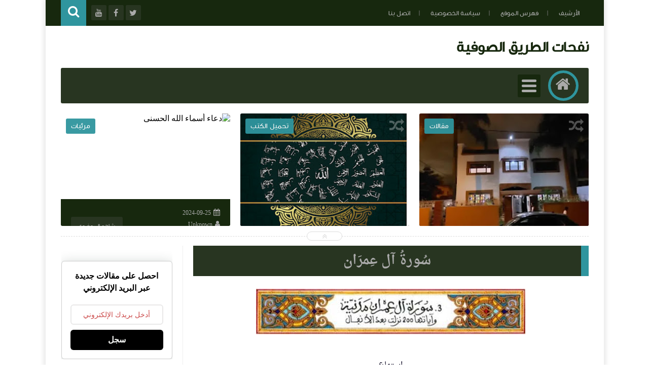

--- FILE ---
content_type: text/html; charset=UTF-8
request_url: https://www.nafahat-tarik.com/p/blog-page_158.html
body_size: 84973
content:
<!DOCTYPE html>
<html class='v2' dir='rtl' lang='ar' xmlns='http://www.w3.org/1999/xhtml' xmlns:b='http://www.google.com/2005/gml/b' xmlns:data='http://www.google.com/2005/gml/data' xmlns:expr='http://www.google.com/2005/gml/expr'>
<head prefix='og: http://ogp.me/ns# fb: http://ogp.me/ns/fb# article: http://ogp.me/ns/article#'>
<!-- Page Title -->
<title>س&#1615;ورة&#1615; آل ع&#1616;مر&#1614;ان</title>
<!-- Blogger Default -->
<meta content='ar_AR' property='og:locale'/>
<meta content='IE=edge' http-equiv='X-UA-Compatible'/>
<meta content='blogger' name='generator'/>
<meta content='width=device-width, initial-scale=1.0' name='viewport'/>
<meta content='IE=edge' http-equiv='X-UA-Compatible'/>
<meta content='ar' http-equiv='content-language'/>
<link href='https://www.nafahat-tarik.com/favicon.ico' rel='icon' type='image/x-icon'/>
<link href='https://www.nafahat-tarik.com/p/blog-page_158.html' itemprop='url' rel='canonical'/>
<meta content='سُورةُ آل عِمرَان' name='description'/>
<link href='' rel='image_src'/>
<meta content='#2f959e' name='theme-color'/>
<meta content='#2f959e' name='msapplication-navbutton-color'/>
<link rel="alternate" type="application/atom+xml" title=" نفحات الطريق الصوفية - Atom" href="https://www.nafahat-tarik.com/feeds/posts/default" />
<link rel="alternate" type="application/rss+xml" title=" نفحات الطريق الصوفية - RSS" href="https://www.nafahat-tarik.com/feeds/posts/default?alt=rss" />
<link rel="service.post" type="application/atom+xml" title=" نفحات الطريق الصوفية - Atom" href="https://www.blogger.com/feeds/497110514641580099/posts/default" />
<!-- Open Graph -->
<meta content='ar_ar' property='og:locale'/>
<meta content=' نفحات الطريق الصوفية' property='og:site_name'/>
<meta content='https://www.nafahat-tarik.com/p/blog-page_158.html' property='og:url'/>
<meta content='سُورةُ آل عِمرَان' property='og:title'/>
<meta content='سُورةُ آل عِمرَان' property='og:description'/>
<meta content='https://blogger.googleusercontent.com/img/b/R29vZ2xl/AVvXsEgetmcY61Y5mbQFDoEzIAnBhXygvD64NAIU5akA6C_WxzxKzN2PrGJuoH989z6ISPkOXDjm4OOiFFJecILuCWqZBU9Y-IV68DjQ6NSO-_xpr2aywRk143p_t_WqNCWzrZoNDU8OMD2TsZvs/w1200-h630-p-k-no-nu/Capture%25D8%25B9%25D9%2585%25D8%25B1%25D8%25A7%25D9%2586.jpg' property='og:image'/>
<meta content='article' property='og:type'/>
<meta content='موقع يعنى بالتصوف عامة مع نشر مقالات صوفية وتوثيق المخطوطات الصوفية والتعريف بالطرق الصوفية الطريقة القادرية البودشيشية نموذجا والتعريف بشيوخ التصوف أقوالهم وسيرتهم وسلوكهم' name='description'/>
<meta content='التصوف,الصوفية,أعلام التصوف,الحكم العطائية,الإشارة,القرآن,البودشيشية' name='keywords'/>
<meta content=' التصوف ' name=' Classification'/>
<meta content='نفحات الطريق الصوفية' name='application-name'/>
<meta content='Dafaa Hhassan' name='author'/>
<meta content='hassamza@gmail.com' name='Email'/>
<meta content='https://www.facebook.com/Nafahatetarik/' property='article:publisher'/>
<meta content='https://www.facebook.com/profile.php?id=1470284759' property='article:author'/>
<meta content='1470284759' property='fb:admins'/>
<meta content='196724663765902' property='fb:app_id'/>
<!-- Twitter Card -->
<meta content='سُورةُ آل عِمرَان' name='twitter:title'/>
<meta content='https://www.nafahat-tarik.com/' name='twitter:domain'/>
<meta content='summary_large_image' name='twitter:card'/>
<meta content='سُورةُ آل عِمرَان' name='twitter:description'/>
<meta content='' name='twitter:image'/>
<meta content='@nafahatetarik' name='twitter:site'/>
<meta content='@nafahatetarik' name='twitter:creator'/>
<!-- DNS Prefetch -->
<link href='//www.blogger.com' rel='dns-prefetch'/><link href='//1.bp.blogspot.com' rel='dns-prefetch'/><link href='//2.bp.blogspot.com' rel='dns-prefetch'/><link href='//3.bp.blogspot.com' rel='dns-prefetch'/><link href='//4.bp.blogspot.com' rel='dns-prefetch'/><link href='//cdnjs.cloudflare.com' rel='dns-prefetch'/><link href='//pagead2.googlesyndication.com' rel='dns-prefetch'/>
<!--[if gte IE 10]><!-->
<style id='page-skin-1' type='text/css'><!--
/* ===========================================================
# Template    : Levon Blogger Template
# Version     : 3.5
# Updated     : 20 March 2020
# Developer   : Muhammad Saleh
# URL         : http://fb.com/100047606226665
* ============================================================ */
/* ======================
* Variable definitions
* ====================== */
<Group description="اعدادات رئيسية" selector="body">
<Variable name="keycolor" description="اللون الرئيسي" type="color" default="#9e2f5e"/>
<Variable name="body.background" description="الخلفية" type="background" color='transparent' default="$(color) url() no-repeat fixed top center"/><Variable name="wrapper" description="لون الخلفية الداخلي" type="color" default="#ffffff"/>
<Variable name="lines" description="لون الفواصل الرئيسية" type="color" default="#eeeeee"/>
</Group>
<Group description="الشريط العلوي" selector="#HeaderTop">
<Variable name="top.back" description="الخلفية" type="color" default="#120e28"/>
<Variable name="top.pages.color" description="لون الصفحات" type="color" default="#aaaaaa"/>
<Variable name="top.pages.hover.back" description="خلفية الصفحات عند المرور" type="color" default="#9e2f5e"/>
<Variable name="top.pages.hover.color" description="لون الصفحات عند المرور" type="color" default="#ffffff"/>
<Variable name="top.pages.lines" description="لون الفواصل بين الصفحات" type="color" default="#777777"/>
<Variable name="top.social.back" description="خلفية ازرار التواصل" type="color" default="#242135"/>
<Variable name="top.social.color" description="لون ازرار التواصل" type="color" default="#aaaaaa"/>
<Variable name="top.social.title.back" description="خلفية أسم موقع التواصل" type="color" default="#242135"/>
<Variable name="top.social.title.color" description="لون أسم موقع التواصل" type="color" default="#ffffff"/>
</Group>
<Group description="القائمة الرئيسية" selector="#LinkList101">
<Variable name="menu.back" description="الخلفية" type="color" default="#242135"/>
<Variable name="menu.link.back" description="خلفية الروابط" type="color" default="#120e28"/>
<Variable name="menu.link.color" description="لون الروابط" type="color" default="#aaaaaa"/>
<Variable name="menu.hover.back" description="خلفية الروابط عند المرور" type="color" default="#9e2f5e"/>
<Variable name="menu.hover.color" description="لون الروابط عند المرور" type="color" default="#ffffff"/>
</Group>
<Group description="شريط آخر الأخبار" selector="#Int-one">
<Variable name="ticker.back" description="خلفية العنوان" type="color" default="#120e28"/>
<Variable name="ticker.color" description="لون العنوان" type="color" default="#ffffff"/>
<Variable name="ticker.links.back" description="خلفية الروابط" type="color" default="#dddddd"/>
<Variable name="ticker.links.color" description="لون الروابط" type="color" default="#120e28"/>
</Group>
<Group description="الواجهة" selector="#Int-two">
<Variable name="intro.back" description="الخلفية" type="color" default="#120e28"/>
<Variable name="intro.button.back" description="خلفية الزر" type="color" default="#242135"/>
<Variable name="intro.button.color" description="لون الزر" type="color" default="#aaaaaa"/>
<Variable name="intro.details" description="لون التفاصيل" type="color" default="#aaaaaa"/>
<Variable name="intro.button.hover.color" description="لون الزر عند المرور" type="color" default="#ffffff"/>
<Variable name="intro.button.hover.back" description="خلفية الزر عند المرور" type="color" default="#9e2f5e"/>
<Variable name="intro.label.back" description="خلفية السهم والتسميه" type="color" default="#9e2f5e"/>
<Variable name="intro.label.color" description="لون السهم والتسميه" type="color" default="#ffffff"/>
<Variable name="intro.line" description="لون الفاصل السفلي" type="color" default="#dddddd"/>
</Group>
<Group description="الشريط الجانبي" selector="aside">
<Variable name="side.title.back" description="خلفية العنوان" type="color" default="#120e28"/>
<Variable name="side.title.color" description="لون العنوان" type="color" default="#ffffff"/>
<Variable name="side.lines" description="الفواصل" type="color" default="#eeeeee"/>
<Variable name="weather.back" description="خلفية الطقس" type="color" default="#9e2f5e"/>
<Variable name="weather.color" description="لون نص الطقس" type="color" default="#120e28"/>
<Variable name="side.links" description="لون الروابط" type="color" default="#444444"/>
<Variable name="side.text" description="النصوص العاديه" type="color" default="#777777"/>
<Variable name="side.links.hover" description="لون الرابط عند المرور" type="color" default="#000000"/>
</Group>
<Group description="التصنيفات" selector="main .Label">
<Variable name="cate.title.back" description="خلفية العنوان" type="color" default="#120e28"/>
<Variable name="cate.title.color" description="لون العنوان" type="color" default="#ffffff"/>
<Variable name="post.title" description="عنوان الموضوع" type="color" default="#555555"/>
<Variable name="post.details" description="لون التفاصيل" type="color" default="#999999"/>
<Variable name="post.details.icons" description="أيقونات التفاصيل" type="color" default="#9e2f5e"/>
<Variable name="post.lines" description="الفواصل" type="color" default="#eeeeee"/>
<Variable name="post.image.hover" description="لون تأثير الصور" type="color" default="#ffffff"/>
</Group>
<Group description="أعلى الفوتر" selector="#f-row">
<Variable name="subs.back" description="الخلفية" type="color" default="#242135"/>
<Variable name="subs.text" description="لون النص" type="color" default="#aaaaaa"/>
<Variable name="subs.buttons" description="خلفية الأزرار" type="color" default="#120e28"/>
<Variable name="subs.email.back" description="خلفية مربع الإشتراك" type="color" default="#120e28"/>
<Variable name="subs.email.color" description="لون نص مربع الاشتراك" type="color" default="#aaaaaa"/>
<Variable name="subs.button.back" description="خلفية زر إشتراك" type="color" default="#9e2f5e"/>
<Variable name="subs.button.color" description="لون زر الإشتراك" type="color" default="#ffffff"/>
<Variable name="subs.button.back.hover" description="خلفية زر الاشتراك عند المرور" type="color" default="#58CA58"/>
<Variable name="subs.button.color.hover" description="لون زر الاشتراك عند المرور" type="color" default="#ffffff"/>
</Group>
<Group description="الفوتر" selector="footer">
<Variable name="footer.back" description="الخلفية" type="color" default="#120e28"/>
<Variable name="footer.title" description="عنوان العناصر" type="color" default="#ffffff"/>
<Variable name="footer.lines" description="الفواصل" type="color" default="#242135"/>
<Variable name="footer.links" description="لون الروابط" type="color" default="#aaaaaa"/>
<Variable name="footer.links.hover" description="لون الروابط عند المرور" type="color" default="#9e2f5e"/>
<Variable name="footer.text" description="لون النص العادي" type="color" default="#999999"/>
</Group>
<Group description="شريط الحقوق" selector="#copyrights">
<Variable name="copts.back" description="خلفية الشريط" type="color" default="#120e28"/>
<Variable name="copts.line" description="لون الفاصل" type="color" default="#242135"/>
<Variable name="copts.text" description="لون النص" type="color" default="#aaaaaa"/>
<Variable name="copts.link" description="لون الروابط" type="color" default="#ffffff"/>
<Variable name="copts.soc.back" description="خلفية أزرار التواصل" type="color" default="#242135"/>
<Variable name="copts.soc.color" description="لون أزرار التواصل" type="color" default="#dddddd"/>
</Group>
<Group description="الموضوع" selector=".post-body">
<Variable name="postbody.title.back" description="خلفية العنوان" type="color" default="#242135"/>
<Variable name="postbody.title.color" description="لون العنوان" type="color" default="#aaaaaa"/>
<Variable name="postbody.text" description="اللون الافتراضي للنصوص" type="color" default="#120e28"/>
<Variable name="postbody.link" description="لون الروابط" type="color" default="#000000"/>
<Variable name="postbody.details" description="التفاصيل" type="color" default="#aaaaaa"/>
<Variable name="postbody.details.icon" description="ايقونات التفاصيل" type="color" default="#9e2f5e"/>
<Variable name="postbody.lines" description="الفواصل" type="color" default="#eeeeee"/>
<Variable name="postbody.subtitle" description="العناوين الثانوية" type="color" default="#242135"/>
<Variable name="related.links" description="عنوان موضوع متعلق" type="color" default="#242135"/>
<Variable name="related.details" description="تفاصيل موضوعات متعلقه" type="color" default="#aaaaaa"/>
<Variable name="comm.back" description="خلفية أزرار التعليقات" type="color" default="#dddddd"/>
</Group>
/* ====================
* CSS RESET
* ==================== */
*{}body,p{margin:0;font-size:100%;font-family:AltFont}span{font-family:inherit}h1,h2,h3,h4,h5,h6{line-height:1.5em;margin:0;font-size:100%;font-weight:400;font-family:inherit}a{margin:0;padding:0;text-decoration:none;line-height:1.5em}ul,li,ol{margin:0;padding:0;list-style:none;font-family:inherit}input,textarea{outline:none;border:none;background:none;font-family:inherit}img{border:0;max-width:100%}abbr{border:none!important;outline:none!important;text-decoration:none!important}*,:after,:before{-webkit-box-sizing:border-box;box-sizing:border-box}.blog-admin{display:none}#uds-searchControl{display:none}.clear{clear:both;display:block;width:100%}object{max-width:100%}.widget-item-control,.date-header{display:none}
/* ====================
* Loading Spinner
* ==================== */
body.spinner{background:#ffffff}
#loading-screen{position:fixed;top:0;left:0;width:100%;height:100%;background:#ffffff;z-index:9999;-webkit-transition:0.5s linear;-o-transition:0.5s linear;transition:0.5s linear;}
.overlay-loader{display:block;margin:auto;width:97px;height:97px;position:relative;top:50%;margin-top:-48.5px;left:0;right:0;bottom:0}.loader{position:absolute;top:0;left:0;right:0;bottom:0;margin:auto;width:97px;height:97px;animation-name:rotateAnim;-o-animation-name:rotateAnim;-ms-animation-name:rotateAnim;-webkit-animation-name:rotateAnim;-moz-animation-name:rotateAnim;animation-duration:.4s;-o-animation-duration:.4s;-ms-animation-duration:.4s;-webkit-animation-duration:.4s;-moz-animation-duration:.4s;animation-iteration-count:infinite;-o-animation-iteration-count:infinite;-ms-animation-iteration-count:infinite;-webkit-animation-iteration-count:infinite;-moz-animation-iteration-count:infinite;animation-timing-function:linear;-o-animation-timing-function:linear;-ms-animation-timing-function:linear;-webkit-animation-timing-function:linear;-moz-animation-timing-function:linear}.loader div{width:8px;height:8px;-webkit-border-radius:50%;border-radius:50%;border:1px solid #2f959e;position:absolute;top:2px;left:0;right:0;bottom:0;margin:auto}.loader div:nth-child(odd){border-top:0;border-left:none}.loader div:nth-child(even){border-bottom:0;border-right:0}.loader div:nth-child(2){border-width:2px;left:0;top:-4px;width:12px;height:12px}.loader div:nth-child(3){border-width:2px;left:-1px;top:3px;width:18px;height:18px}.loader div:nth-child(4){border-width:3px;left:-1px;top:-4px;width:23px;height:23px}.loader div:nth-child(5){border-width:3px;left:-1px;top:4px;width:31px;height:31px}.loader div:nth-child(6){border-width:4px;left:0;top:-4px;width:39px;height:39px}.loader div:nth-child(7){border-width:4px;left:0;top:6px;width:49px;height:49px}@keyframes rotateAnim{from{-webkit-transform:rotate(360deg);transform:rotate(360deg)}to{-webkit-transform:rotate(0deg);tranksform:rotate(0deg)}}@-webkit-keyframes rotateAnim{from{-webkit-transform:rotate(360deg)}to{-webkit-transform:rotate(0deg)}}
/* ====================
* Levon Classes
* ==================== */
#TempColor{color:#2f959e}
.fadeOut{opacity:0}
*:not(.notr){-webkit-transition:.3s ease-out;-o-transition:.3s ease-out;transition:.3s ease-out}
.hide{display:none}
/* ====================
* Owl Styles
* ==================== */
.owl-carousel,.owl-carousel .owl-item{-webkit-tap-highlight-color:transparent;position:relative}.owl-carousel{display:none;width:100%;z-index:1}.owl-carousel .owl-stage{position:relative;-ms-touch-action:pan-Y;-moz-backface-visibility:hidden}.owl-carousel .owl-stage:after{content:".";display:block;clear:both;visibility:hidden;line-height:0;height:0}.owl-carousel .owl-stage-outer{position:relative;overflow:hidden;-webkit-transform:translate3d(0,0,0)}.owl-carousel .owl-item,.owl-carousel .owl-wrapper{-webkit-backface-visibility:hidden;-moz-backface-visibility:hidden;-ms-backface-visibility:hidden;-webkit-transform:translate3d(0,0,0);-moz-transform:translate3d(0,0,0);-ms-transform:translate3d(0,0,0)}.owl-carousel .owl-item{min-height:1px;float:left;-webkit-backface-visibility:hidden;-webkit-touch-callout:none}.owl-carousel .owl-item img{display:block;width:100%}.owl-carousel .owl-dots.disabled,.owl-carousel .owl-nav.disabled{display:none}.no-js .owl-carousel,.owl-carousel.owl-loaded{display:block}.owl-carousel .owl-dot,.owl-carousel .owl-nav .owl-next,.owl-carousel .owl-nav .owl-prev{cursor:pointer;cursor:hand;-webkit-user-select:none;-moz-user-select:none;-ms-user-select:none;user-select:none}.owl-carousel.owl-loading{opacity:0;display:block}.owl-carousel.owl-hidden{opacity:0}.owl-carousel.owl-refresh .owl-item{visibility:hidden}.owl-carousel.owl-drag .owl-item{-webkit-user-select:none;-moz-user-select:none;-ms-user-select:none;user-select:none}.owl-carousel.owl-grab{cursor:move;cursor:-webkit-grab;cursor:grab}.owl-carousel.owl-rtl{direction:rtl}.owl-carousel.owl-rtl .owl-item{float:right}.owl-carousel .animated{-webkit-animation-duration:1s;animation-duration:1s;-webkit-animation-fill-mode:both;animation-fill-mode:both}.owl-carousel .owl-animated-in{z-index:0}.owl-carousel .owl-animated-out{z-index:1}.owl-carousel .fadeOut{-webkit-animation-name:fadeOut;animation-name:fadeOut}@-webkit-keyframes fadeOut{0%{opacity:1}100%{opacity:0}}@keyframes fadeOut{0%{opacity:1}100%{opacity:0}}.owl-height{-webkit-transition:height .5s ease-in-out;-o-transition:height .5s ease-in-out;transition:height .5s ease-in-out}.owl-carousel .owl-item .owl-lazy{opacity:0;-webkit-transition:opacity .4s ease;-o-transition:opacity .4s ease;transition:opacity .4s ease}.owl-carousel .owl-item img.owl-lazy{-webkit-transform-style:preserve-3d;transform-style:preserve-3d}.owl-carousel .owl-video-wrapper{position:relative;height:100%;background:#000}.owl-carousel .owl-video-play-icon{position:absolute;height:80px;width:80px;left:50%;top:50%;margin-left:-40px;margin-top:-40px;background:url(owl.video.play.png) no-repeat;cursor:pointer;z-index:1;-webkit-backface-visibility:hidden;-webkit-transition:-webkit-transform .1s ease;transition:-webkit-transform .1s ease;-o-transition:transform .1s ease;transition:transform .1s ease;transition:transform .1s ease, -webkit-transform .1s ease}.owl-carousel .owl-video-play-icon:hover{-ms-transform:scale(1.3,1.3);-webkit-transform:scale(1.3,1.3);transform:scale(1.3,1.3)}.owl-carousel .owl-video-playing .owl-video-play-icon,.owl-carousel .owl-video-playing .owl-video-tn{display:none}.owl-carousel .owl-video-tn{opacity:0;height:100%;background-position:center center;background-repeat:no-repeat;-webkit-background-size:contain;background-size:contain;-webkit-transition:opacity .4s ease;-o-transition:opacity .4s ease;transition:opacity .4s ease}.owl-carousel .owl-video-frame{position:relative;z-index:1;height:100%;width:100%}
/* ====================
* Main Style
* ==================== */
body{background:transparent url() no-repeat fixed top center;overflow-x:hidden}
body.b-overflow{overflow:hidden;background:none}
body.tiled-back{background-size:cover}
.no-select .t-code,.no-select .t-code *{-webkit-user-select:all;-moz-user-select:all;-ms-user-select:all;user-select:all}
body.wide-back .mainWrapper{max-width:100%;width:100%}
main.wide-container{border:none;width:100%;padding:0 30px}
.mainWrapper{margin:0 auto;background-color:#ffffff;box-shadow:0 0 10px 3px rgba(0,0,0,0.1)}
.middle-container{overflow:hidden}
main{vertical-align:top}
.rtl main{float:right;padding:0 30px 0 20px;border-left:1px solid #eeeeee}
.ltr main{float:left;padding:0 20px 0 30px;border-right:1px solid #eeeeee}
aside{vertical-align:top}
.rtl aside{float:right;padding:0 20px 0 10px;border-right:1px solid #eeeeee;margin-right:-1px}
.ltr aside{float:left;padding:0 10px 0 20px;border-left:1px solid #eeeeee;margin-left:-1px}
/* ====================
* Header
* ==================== */
#HeaderTop h2,#HeaderBot h2,#HTML100 h2{display:none}
.head-color{background-color:#17280e}
#HeaderTop{width:100%;padding:0 30px;height:51px}
.res-butt1{width:30px;height:30px;-webkit-border-radius:3px;border-radius:3px;padding:8px 5px 0;background-color:#777777;cursor:pointer;display:none}
.rtl .res-butt1{float:right}
.ltr .res-butt1{float:left;}
.res-butt1 span{display:block;height:3px;margin-bottom:3px;-webkit-border-radius:100px;border-radius:100px;background-color:#aaaaaa}
.menu-active{display:block!important}
#PageList1{padding:10px 0;max-width:65%;vertical-align:top;position:relative}
.rtl #PageList1{float:right}
.ltr #PageList1{float:left}
.res-butt1.but-active{background-color:#2f959e}
.res-butt1.but-active span{background-color:#FFF}
#PageList1 li{display:inline-block;vertical-align:top}
#PageList1 li a{color:#aaaaaa;font-family:BlogFont,AltFont;font-size:13px;display:block;margin:2px 5px 0;padding:5px 13px;-webkit-border-radius:100px;border-radius:100px;position:relative}
li.selected a{background-color:#2f959e;color:#ffffff}
#PageList1 li.selected a, #PageList1 li a:hover{background-color:#2f959e;color:#ffffff}
#PageList1 li a:after{content:"|";position:absolute;display:inline-block;color:#777777!important}
.rtl #PageList1 li a:after{left:-30px;margin-left:20px;}
.ltr #PageList1 li a:after{right:-30px;margin-right:20px;}
#PageList1 li:last-of-type a:after{display:none}
#LinkList100{min-width:190px;max-width:35%;position:relative;z-index:9;vertical-align:top;height:50px;padding:10px 0}
.rtl #LinkList100{text-align:left;float:left;}
.ltr #LinkList100{text-align:right;float:right;}
#LinkList100 ul{float:left;width:-webkit-calc(100% - 60px);width:calc(100% - 60px)}
.t-search.fa{background-color:#2f959e;width:50px;height:51px;text-align:center;margin-top:-10px;color:#FFF;font-size:24px;padding-top:10px}
.rtl #SRCH{float:left;margin-right:10px}
.ltr #SRCH{float:right;margin-left:10px}
.search-form{position:absolute;top:8px;width:100%;height:1px;}
.rtl .search-form{left:61px}
.ltr .search-form{right:61px}
.search-form input{background-color:#17280e;position:relative;z-index:2;font-family:blogfont,AltFont;padding:7px 0;border-bottom:2px solid #283521;width:0;color:#aaaaaa;width:0;-webkit-transition:0.3s linear;-o-transition:0.3s linear;transition:0.3s linear;}
input.search-open{padding:7px 10px;width:-webkit-calc(100% - 60px);width:calc(100% - 60px)}
.hide-social{margin-top:-40px;opacity:0}
.search-wide{width:180px;float:left}
#LinkList100 li{display:inline-block;vertical-align:top}
#LinkList100 li a{margin-bottom:10px;color:#aaaaaa;background-color:#283521;width:30px;text-align:center;height:30px;padding-top:7px;-webkit-border-radius:2px;border-radius:2px;position:relative}
#LinkList100 li a span{background-color:#283521;color:#ffffff;padding:10px;-webkit-border-radius:2px;border-radius:2px;position:absolute;font-size:11px;top:40px;right:-webkit-calc(50% - 35px);right:calc(50% - 35px);width:70px;opacity:0;visibility:hidden;text-transform:capitalize;font-family:AltFont}
#LinkList100 li a span:before{content:"";border-right:5px solid transparent;border-left:5px solid transparent;border-bottom:7px solid #283521;position:absolute;top:-7px;left:-webkit-calc(50% - 4px);left:calc(50% - 4px);display:block;z-index:5}
#LinkList100 li a:hover span{opacity:.95;top:50px;visibility:visible}
#LinkList100 li a:hover{color:#FFF}
#LinkList100 ul:hover li{opacity:.7}
#LinkList100 ul li:hover{opacity:1}
.fa.fa-facebook:hover,      #LinkList102 .fa-facebook    {background-color:#3b5998!important}
.fa.fa-twitter:hover,       #LinkList102 .fa-twitter     {background-color:#55acee!important}
.fa.fa-rss:hover,           #LinkList102 .fa-rss         {background-color:#f26522!important}
.fa.fa-dribbble:hover,      #LinkList102 .fa-dribbble    {background-color:#ea4c89!important}
.fa.fa-google-plus:hover,   #LinkList102 .fa-google-plus {background-color:#dd4b39!important}
.fa.fa-google:hover,        #LinkList102 .fa-google      {background-color:#dd4b39!important}
.fa.fa-pinterest:hover,     #LinkList102 .fa-pinterest   {background-color:#cc2127!important}
.fa.fa-linkedin:hover,      #LinkList102 .fa-linkedin    {background-color:#0976b4!important}
.fa.fa-youtube:hover,       #LinkList102 .fa-youtube     {background-color:#e52d27!important}
.fa.fa-wordpress:hover,     #LinkList102 .fa-wordpress   {background-color:#1081B1!important}
.fa.fa-digg:hover,          #LinkList102 .fa-digg        {background-color:#476BA3!important}
.fa.fa-drupal:hover,        #LinkList102 .fa-drupal      {background-color:#008BCA!important}
.fa.fa-github:hover,        #LinkList102 .fa-github      {background-color:#000000!important}
.fa.fa-flickr:hover,        #LinkList102 .fa-flickr      {background-color:#FF0084!important}
.fa.fa-tumblr:hover,        #LinkList102 .fa-tumblr      {background-color:#304E6C!important}
.fa.fa-instagram:hover,     #LinkList102 .fa-instagram   {background-color:#723ef3!important}
.fa.fa-delicious:hover,     #LinkList102 .fa-delicious   {background-color:#DEDEDF!important}
.fa.fa-bitcoin:hover,       #LinkList102 .fa-bitcoin     {background-color:#f7931a!important}
.fa.fa-behance:hover,       #LinkList102 .fa-behance     {background-color:#009fff!important}
.fa.fa-soundcloud:hover,    #LinkList102 .fa-soundcloud  {background-color:#FF5419!important}
.fa.fa-khamsat:hover,       #LinkList102 .fa-khamsat     {background-color:#f9b01c!important}
.fa.fa-traidnt:hover,       #LinkList102 .fa-traidnt     {background-color:#59c5c4!important}
.fa.fa-asnad:hover,         #LinkList102 .fa-asnad       {background-color:#d4145a!important}
.fa.fa-hao123:hover,        #LinkList102 .fa-hao123      {background-color:#0ba26d!important}
.fa.fa-picalica:hover,      #LinkList102 .fa-picalica    {background-color:#615d9b!important}
.fa.fa-blogger:hover,       #LinkList102 .fa-blogger     {background-color:#fc9644!important}
.fa.fa-telegram:hover,      #LinkList102 .fa-telegram    {background-color:#32AEE1!important}
.fa.fa-mostaql:hover,       #LinkList102 .fa-mostaql     {background-color:#2caae2!important}
.fa.fa-digg:hover,          #LinkList102 .fa-digg        {background-color:#476BA3!important}
.fa.fa-quora:hover,         #LinkList102 .fa-quora       {background-color:#a82400!important}
.fa.fa-spotify:hover,       #LinkList102 .fa-spotify     {background-color:#1ed760!important}
.fa.fa-reddit:hover,        #LinkList102 .fa-reddit      {background-color:#ff4500!important}
.fa.fa-snapchat:hover,      #LinkList102 .fa-snapchat    {background-color:#f5d602!important}
.fa.fa-google-play:hover,   #LinkList102 .fa-google-play {background-color:#3d9dab!important}
.fa-google-play:before{content:'\f04b'}
.fa.fa-khamsat,.fa.fa-traidnt,.fa.fa-asnad,.fa.fa-hao123,.fa.fa-picalica,.fa.fa-blogger,.fa.fa-mostaql{font-family:FontAwesome;font-size:21px;padding-top:5px!important}
.fa.fa-hao123{padding-left:3px}
.fa.fa-mostaql,.fa.fa-khamsat,.fa.fa-picalica{padding-left:4px}
.fa.fa-blogger{padding-left:7px}
#LinkList102 .widget-content{font-size:0}
#LinkList100 ul li:nth-of-type(1){-webkit-transition:.5s ease}
#LinkList100 ul li:nth-of-type(2){-webkit-transition:.55s ease}
#LinkList100 ul li:nth-of-type(3){-webkit-transition:.7s ease}
#LinkList100 ul li:nth-of-type(4){-webkit-transition:.75s ease}
#LinkList100 ul li:nth-of-type(5){-webkit-transition:.8s ease}
#LinkList100 ul li:nth-of-type(6){-webkit-transition:.85s ease}
#LinkList100 ul li:nth-of-type(7){-webkit-transition:.9s ease}
#LinkList100 ul li:nth-of-type(8){-webkit-transition:.95s ease}
#LinkList100 ul li:nth-of-type(9){-webkit-transition:1s ease}
#LinkList100 ul li:nth-of-type(10){-webkit-transition:1.05s ease}
#LinkList100 ul li:nth-of-type(11){-webkit-transition:1.06s ease}
/* ====================
* Logo & Adsense
* ==================== */
#HeaderMid{padding:20px 30px;display:table;width:100%}
#Header1{display:table-cell;vertical-align:middle;max-width:100%}
.rtl #Header1{padding-left:20px;text-align:right}
.ltr #Header1{padding-right:20px;text-align:left}
#HTML100{width:728px;display:table-cell;vertical-align:middle;text-align:center}
.blog-title{font-family:blogfont,AltFont;font-size:29px;font-weight:700;color:#17280e}
.blog-desc{font-family:blogfont,AltFont;font-size:14px;color:#aaaaaa}
.wide-header #Header1{display:block!important;width:100%;padding:0}
.wide-header #Header1 a,.wide-header #Header1 img{display:block}
.wide-header #HeaderMid{padding:0 0 20px}
.wide-header header > .wrap:first-of-type{overflow:hidden}
.wide-header #Header1_headerimg{width:100%;margin:0 auto 20px}
.wide-header #HTML100{display:block;width:100%;text-align:center}
.wide-header #HTML100 ins,.wide-header #HTML100 iframe{max-width:100%}
/* ====================
* Main Menu
* ==================== */
#LinkList101{display:none;background-color:#283521;margin:0 30px;position:relative;-webkit-border-radius:3px;border-radius:3px;padding:0 20px}
.menu-1 #LinkList101{height:70px}
.menu-2 #LinkList101{height:60px}
#LinkList101>ul>li:not(.MegaUL){position:relative}
#LinkList101>ul>li{display:inline-block;vertical-align:top}
.menu-1 #LinkList101>ul>li{margin:0 3px}
.menu-1 #LinkList101>ul>li>a{font-weight:700;font-size:15px;font-family:BlogFont,AltFont;color:#aaaaaa;padding:10px 20px;position:relative;display:block;background-color:#17280e;-webkit-border-radius:5px;border-radius:5px;margin-top:12px}
.menu-1 #LinkList101>ul>li>a:hover{color:#ffffff;background-color:#2f959e}
.menu-1 #LinkList101>ul>li>a:focus{background-color:#FFF;color:#2f959e}
.menu-1 .Home{font-size:31px;position:relative;top:5px;color:#aaaaaa;border:5px solid #2f959e;width:60px;background-color:#2f959e;height:60px;text-align:center;-webkit-border-radius:100%;border-radius:100%;display:inline-block;vertical-align:top;-webkit-box-shadow:0 0 30px 30px #283521 inset;box-shadow:0 0 30px 30px #283521 inset}
.ltr.menu-1 .Home{line-height:50px}
.rtl.menu-1 .Home{float:right;margin-left:20px}
.ltr.menu-1 .Home{float:left;margin-right:20px}
.menu-1 .Home:hover{-webkit-box-shadow:0 0 0 0 #283521 inset;box-shadow:0 0 0 0 #283521 inset;border:5px solid #aaaaaa;color:#ffffff}
.menu-1 #LinkList101 ul>li>a:focus{background-color:#FFF;color:#2f959e}
#LinkList101>ul{vertical-align:top;font-size:0}
.menu-2 #LinkList101{background-color:#283521;margin:0 30px;height:60px;position:relative;-webkit-border-radius:3px;border-radius:3px;padding:0 20px}
.menu-2 .Home{font-size:31px;position:relative;padding:7px 0 0;color:#283521;width:60px;background-color:#2f959e;height:60px;text-align:center;display:inline-block;vertical-align:top}
.menu-2 .Home:hover{color:#ffffff}
.menu-2 .Home:hover i{;-webkit-transform:scale(1.2);;-ms-transform:scale(1.2);;transform:scale(1.2)}
.menu-2 #LinkList101>ul>li>a{font-size:17px;font-weight:700;font-family:BlogFont,AltFont;color:#aaaaaa;padding:18px 20px;position:relative;display:block}
.menu-2 #LinkList101>ul.resp-it>li>a{padding:10px 20px}
.menu-2 #LinkList101>ul>li>a:hover{color:#ffffff}
.m-line{height:3px;position:absolute;height:100%;background-color:#2f959e;bottom:0}
.rtl .m-line{right:0}
.ltr .m-line{left:0}
.rtl.menu-2 .Home{float:right;margin-left:5px}
.ltr.menu-2 .Home{float:left;margin-right:5px}
.res-butt2{width:45px;height:45px;-webkit-border-radius:3px;border-radius:3px;background-color:#17280e;position:absolute;z-index:2;padding:10px 8px;cursor:pointer;display:none}
.menu-1 .res-butt2{top:13px}
.menu-2 .res-butt2{top:9px}
.rtl .res-butt2{right:95px}
.ltr .res-butt2{left:95px}
.res-butt2 span{display:block;background-color:#aaaaaa;width:100%;margin:0 auto;height:5px;margin-bottom:5px;-webkit-border-radius:100px;border-radius:100px}
.res-butt2.but-active{background-color:#2f959e}
.res-butt2.but-active span{background-color:#fff}
.menu-1 .ma.subed ul{-webkit-box-shadow:0 0 10px rgba(0,0,0,0.1);box-shadow:0 0 10px rgba(0,0,0,0.1);position:absolute;top:115px;right:-webkit-calc(50% - 90px);right:calc(50% - 90px);opacity:0;padding:20px;-webkit-border-radius:5px;border-radius:5px;width:180px;background-color:#17280e;text-align:center;z-index:-1}
.menu-1 .ma.subed:hover ul{opacity:1;z-index:16;top:90px}
.menu-2 ul:not(.resp-it) .ma.subed ul{position:absolute;top:60px;width:180px;text-align:center;z-index:-1;max-height:0;-webkit-transform:scaleY(0);-ms-transform:scaleY(0);transform:scaleY(0)}
.menu-2 ul:not(.resp-it) .ma.subed:hover ul{z-index:16;-webkit-transform:scaleY(1);-ms-transform:scaleY(1);transform:scaleY(1)}
.menu-2 .ma.subed ul li a{border-bottom:1px solid #17280e;font-size:14px;color:#aaaaaa;background-color:#283521;display:block;padding:10px 0;font-family:blogFont,AltFont;font-weight:700}
.menu-2 .ma.subed ul li a:hover{color:#ffffff;border-bottom:1px solid #2f959e}
.ma.subed ul li{display:block}
.menu-1 .ma.subed ul li a{margin:0;-webkit-border-radius:0;border-radius:0;border-bottom:1px dashed #283521;background-color:transparent!important;font-size:16px;color:#aaaaaa;display:block;font-family:blogfont,AltFont;padding:10px 0}
.menu-1 .ma.subed ul li a:hover{border-bottom:1px dashed #2f959e;color:#2f959e!important}
.menu-1 .ma.subed ul:before{content:"";position:absolute;top:-15px;left:75px;border-right:15px solid transparent;border-left:15px solid transparent;border-bottom:15px solid #17280e}
.resp-it .ma.subed ul{position:relative;top:0!important;right:0;opacity:1;-webkit-border-radius:0;border-radius:0;width:100%;background-color:#17280e;overflow:hidden;padding:0}
.resp-it .ma.subed ul:before{display:none}
.menu-1 #LinkList101 .menu-active .ma.subed ul li a{font-size:16px;border-bottom:1px dashed #283521}
.menu-1 .ma.subed>a,.menu-1 .ma.MegaUL>a{border-bottom:1px solid #2f959e}
.menu-1 #LinkList101>ul:not(.menu-active) .ma.subed:hover{padding-bottom:50px}
/* ====== Mega Menu ======= */
#LinkList101 .MegaUL{position:initial}
.mega{-webkit-box-shadow:0 7px 15px -2px rgba(0,0,0,0.5);box-shadow:0 7px 15px -2px rgba(0,0,0,0.5);position:absolute;width:100%;padding:10px 0;z-index:-1}
.menu-2 .mega{left:0;top:60px;max-height:0;background-color:#283521;max-height:0;z-index:-1;overflow:hidden}
.menu-2 .show-mega{z-index:10;max-height:260px;height:260px;overflow:hidden}
.menu-1 .mega{min-height:220px;top:90px;left:0;border-radius:1px;background-color:#283521;z-index:10;display:none}
.rtl .mega a{float:right;border-left:1px solid rgba(255,255,255,.1)}
.ltr .mega a{float:left;border-right:1px solid rgba(255,255,255,.1)}
.mega a{font-size:10px;width:calc(100% / 4);padding:0 20px;margin:15px 0}
body .container .mega a:last-of-type{border:0}
.mega-thumb{display:block;height:140px;margin:0 auto;background-size:cover!important;border-radius:3px;border:5px solid #17280e}
.mega a:hover h3{color:#2f959e}
.mega-thumb:hover{-webkit-transform:scale(1.05) translateY(-5px);-ms-transform:scale(1.05) translateY(-5px);transform:scale(1.05) translateY(-5px);-webkit-box-shadow:0 4px 8px -1px rgba(0,0,0,.3);box-shadow:0 4px 8px -1px rgba(0,0,0,.3)}
.mega h3{color:#aaaaaa;font-family:LevonFont,Tahoma;font-size:14px;font-weight:700;border-radius:1px;clear:both;overflow:hidden;background-color:#17280e;padding:5px 10px;height:50px}
.mega i.fa-spinner{font-size:30px;color:#aaaaaa;position:absolute;top:50%;margin-top:-15px;left:50%;margin-left:-15px}
abbr.mega-date{float:right;margin:5px 0;background-color:#17280e;color:#aaaaaa;position:relative;border-radius:2px;font-family:AltFont;overflow:hidden}
.rtl .mega-date{float:right;padding:3px 30px 3px 10px}
.ltr .mega-date{float:left;padding:3px 10px 3px 30px}
.rtl .mega-date:before{right:0}
.ltr .mega-date:before{left:0}
.mega-date:before{content:"\f017";display:inline-block;background-color:#2f959e;top:0;right:0;position:absolute;width:20px;height:20px;text-align:center;font-family:fontawesome;color:#17280e;font-size:14px;padding-top:3px}
.mega a:hover .mega-date{color:#FFF;background-color:#2f959e;}
.rtl .mega a:hover .mega-date{padding: 3px 25px 3px 10px;margin-right:10px}
.ltr .mega a:hover .mega-date{padding: 3px 10px 3px 25px;margin-left:10px}
.mega a:hover .mega-date:before{color:#FFF}
/* ====================
* Sidebar
* ==================== */
aside .widget{margin-bottom:20px}
aside .widget h2{font-family:BlogFont ,AltFont;margin-bottom:10px;background-color:#17280e;color:#ffffff;font-size:19px}
.rtl aside .widget h2{border-right:5px solid #2f959e;padding:10px 20px 10px 0;}
.ltr aside .widget h2{border-left:5px solid #2f959e;padding:10px 0px 10px 20px;}
aside .widget-content{overflow:hidden}
/* ==================
* Intro Slider
* ================== */
.intro{overflow:hidden;display:none}
.Intro-Label{min-height:150px}
.intro[data-slides='3'] .Intro-Label:hover .Intro-Thumb{-webkit-transform:translate(0,-70px);-ms-transform:translate(0,-70px);transform:translate(0,-70px)}
.intro[data-slides='3'] .Intro-Details{position:absolute;bottom:-20px;padding:20px;width:100%;background-color:#17280e;height:73px}
.rtl .intro[data-slides='3'] .Intro-Details{right:0;text-align:right;}
.ltr .intro[data-slides='3'] .Intro-Details{left:0;text-align:left;}
.intro[data-slides='3'] .Intro-Label:hover .Intro-Details{bottom:0}
.intro[data-slides='3'] .Intro-Title{height:calc(100% - 70px);top:120px;margin-bottom:10px}
.intro[data-slides='3'] .Intro-Label:hover .Intro-Title{top:0;opacity:1}
.intro[data-slides='3'] .Intro-Label .ReadMore{background-color:#283521;color:#aaaaaa;position:absolute;bottom:-20px;font-size:12px;font-family:BlogFont ,AltFont;padding:10px 15px;-webkit-border-radius:3px;border-radius:3px;overflow:hidden}
.rtl .intro[data-slides='3'] .Intro-Label .ReadMore{left:20px;}
.ltr .intro[data-slides='3'] .Intro-Label .ReadMore{right:20px;}
.intro[data-slides='3'] .Intro-Label:hover .ReadMore{bottom:15px}
.intro[data-slides='3'] .Intro-Label .ReadMore:hover{background-color:#2f959e;color:#ffffff}
.intro[data-slides='1'] .Intro-Title{bottom:20px;-webkit-border-radius:3px;border-radius:3px;opacity:1;width:auto}
.rtl .intro[data-slides='1'] .Intro-Title{right:30px;}
.ltr .intro[data-slides='1'] .Intro-Title{left:30px;}
.intro[data-slides='1'] .Intro-Label{height:300px;margin-bottom:0}
.intro[data-slides='1'] .Intro-Thumb{height:auto;min-height:100%;position:relative;top:0}
.intro[data-slides='1'] .Intro-Details,.intro[data-slides='1'] .ReadMore{display:none}
.intro[data-slides='1'] .owl-item{padding:0}
.intro[data-slides='1'] .Intro-Cate{left:20px}
.intro[data-slides='1'] .Intro-Label:after{right:20px}
.intro[data-slides='4'] .Intro-Title{max-height:100%;bottom:-100%}
.intro[data-slides='4'] .Intro-Label:hover .Intro-Title{bottom:0;opacity:1}
.intro[data-slides='4'] .Intro-Details,.intro[data-slides='4'] .ReadMore{display:none}
.intro .owl-wrapper,.intro .owl-wrapper-outer{height:100%}
#int-two{margin:20px 30px 0}
.Intro-Label{width:100%;overflow:hidden;float:right;height:100%;position:relative;-webkit-border-radius:3px;border-radius:3px}
.rtl .Intro-Label{direction:rtl;}
.Intro-Cate{position:absolute;top:10px;left:10px;font-family:BlogFont ,AltFont;font-size:14px;z-index:3;color:#ffffff;opacity:.95;background-color:#2f959e;padding:5px 10px;-webkit-border-radius:3px;border-radius:3px}
.Intro-Thumb{width:100%;height:100%;position:relative;z-index:2}
.Intro-Label:after{content:"\f074";position:absolute;color:rgba(255,255,255,0.3);z-index:2;font-family:FontAwesome;font-size:29px;text-align:center;right:10px;top:10px}
.Intro-Label:hover .Intro-Cate,.Intro-Label:hover:after{opacity:0}
.Intro-Title{color:#fff;font-family:BlogFont ,AltFont;display:block;overflow:hidden;width:100%;position:absolute;text-align:center;background-color:rgba(0,0,0,0.8);padding:20px;z-index:2;opacity:0;font-size:19px}
.Intro-Date,.Intro-Author{display:block;font-family:AltFont;font-size:12px;color:#aaaaaa;line-height:1em}
.rtl .Intro-Date, .rtl .Intro-Author{margin-left:20px;}
.ltr .Intro-Date, .ltr .Intro-Author{margin-right:20px;}
.Intro-Date:before,.Intro-Author:before{display:inline-block;font-family:fontawesome;font-size:14px;color:#aaaaaa;}
.rtl .Intro-Date:before, .rtl .Intro-Author:before{margin-left:5px}
.ltr .Intro-Date:before, .ltr .Intro-Author:before{margin-right:5px}
.Intro-Date{margin-bottom:10px}
.Intro-Date:before{content:"\f073"}
.Intro-Author:before{content:"\f007"}
.Intro-Date:hover,a.Intro-Author:hover{text-decoration:underline}
#HTML102 .owl-nav{position:absolute;top:-webkit-calc(50% - 30px);top:calc(50% - 30px);left:0;width:100%}
#HTML102 .owl-prev,#HTML102 .owl-next{color:#ffffff;font-family:fontawesome;font-size:25px;background-color:#2f959e;padding:8px 15px;top:0;position:absolute;-webkit-border-radius:3px;border-radius:3px;opacity:.3}
#HTML102 .owl-next{right:-50px}
#HTML102 .owl-prev{left:-50px}
#HTML102 .owl-carousel:hover .owl-prev{left:20px;opacity:.9}
#HTML102 .owl-carousel:hover .owl-next{right:20px;opacity:.9}
.I-toggle i{border:1px solid #dddddd;width:70px;text-align:center;-webkit-border-radius:100px;border-radius:100px;background-color:#ffffff;display:block;margin:-10px auto 0;color:#dddddd;cursor:pointer}
.I-toggle{display:none;border-top:1px dashed #dddddd;margin:20px 30px 10px}
.I-toggle i:hover{background-color:#dddddd;color:#ffffff;border:1px solid #ffffff}
#HTML102{min-height:160px;margin-bottom:20px;position:relative;direction:ltr!important}
.r-loading{position:absolute;top:-webkit-calc(50% - 31px);top:calc(50% - 31px);left:0;width:100%;text-align:center}
.r-loading i{color:#444;font-size:30px}
.r-loading span{font-family:BlogFont ,AltFont;color:#999;margin-top:10px;direction:rtl;display:block}
#HTML101{margin:20px 30px;overflow:hidden;direction:ltr!important}
#HTML101 h2.title{background-color:#17280e;color:#ffffff;font-family:BlogFont ,AltFont;text-align:center;padding:12px 30px;position:relative;height:52px;-webkit-border-radius:3px;border-radius:3px;font-size:19px}
.rtl #HTML101 h2.title{float:right}
.ltr #HTML101 h2.title{float:left}
#HTML101 h2.title:after{content:"";border-top:26px solid transparent;border-bottom:26px solid transparent;position:absolute;top:0;-webkit-transition:.3s ease-out;-o-transition:.3s ease-out;transition:.3s ease-out;z-index:2}
.rtl #HTML101 h2.title:after{border-right:35px solid #17280e;left:-10px;}
.ltr #HTML101 h2.title:after{border-left:35px solid #17280e;right:-10px;}
.rtl #HTML101:hover h2.title:after{left:-15px}
.ltr #HTML101:hover h2.title:after{right:-15px}
.NTick{position:relative;padding:0 30px;font-family:BlogFont ,AltFont;font-size:16px;background-color:#dddddd;height:52px;overflow:hidden;text-align:right;}
.rtl .NTick{border-left:10px solid #17280e}
.ltr .NTick{border-right:10px solid #17280e}
/* ==================
* Intro Newsticker
* ================== */
.scroll{opacity:0}
.Scroll-Title{color:#17280e;vertical-align:top;padding:15px 15px 15px 0;display:inline-block}
.Scroll-Title:hover{color:#17280e;text-decoration:underline}
.Scroll-Title:before{content:"\f0a1";color:#17280e;width:30px;text-align:center;display:inline-block;font-family:FontAwesome;margin-top:-8px;font-size:20px;-webkit-transition:.3s ease-out;-o-transition:.3s ease-out;transition:.3s ease-out}
.rtl .Scroll-Title:before{margin-left:10px;}
.ltr .Scroll-Title:before{margin-right:10px;}
.rtl .js-marquee-wrapper{direction:rtl}
#HTML101,#HTML102{display:none}
/* ==================
* Default Posts
* ================== */
.post-outer{position:relative;padding-bottom:20px;margin-bottom:20px;border-bottom:1px solid #eeeeee}
.post-outer:last-of-type{padding-bottom:0;border-bottom:0}
.RecentThumb{width:300px;height:200px;overflow:hidden;position:relative}
.rtl .RecentThumb{float:right;margin-left:30px}
.ltr .RecentThumb{float:left;margin-right:30px}
.RecentThumb span{width:100%;-webkit-border-radius:3px;border-radius:3px;height:100%;-webkit-background-size:cover;background-size:cover;display:block;background-position:center center}
.RecentThumb:hover span{-webkit-transform:scale(1.1);-ms-transform:scale(1.1);transform:scale(1.1);opacity:.9}
.post-title a{color:#555555}
.post-title a:hover{color:#2f959e}
.boxs:before,.boxs:after{content:"";position:absolute;top:5%;left:5%;z-index:1;-webkit-transition:.3s ease-out;-o-transition:.3s ease-out;transition:.3s ease-out}
.boxs:before{border-right:1px solid #ffffff;border-left:1px solid #ffffff;width:90%;height:0}
.boxs:after{border-top:1px solid #ffffff;border-bottom:1px solid #ffffff;width:0;height:90%}
.RecentThumb:hover .boxs:before,.RecentThumb:hover .boxs:after{width:90%;height:90%}
.Thumb:hover .boxs:before,.Thumb:hover .boxs:after{width:90%;height:90%}
.RecentSnippet{font-size:14px;color:#999999;line-height:1.5em;font-family:BlogFont,AltFont;line-height:1.5em}
.index-time,.index-author{vertical-align:top;font-family:AltFont;font-size:12px;display:inline-block;color:#999999;vertical-align:2px}
.noImage{display:none}
.rtl .index-author{margin-left:20px}
.ltr .index-author{margin-right:20px}
.opac{opacity:.3}
.g-profile{display:inline-block}
.index-time:before,.index-author:before{font-family:fontawesome;font-size:14px;color:#2f959e;display:inline-block;vertical-align:middle}
.rtl .index-time:before,.rtl .index-author:before{margin-left:5px}
.ltr .index-time:before,.ltr .index-author:before{margin-right:5px}
.index-author:before{content:"\f007"}
.index-time:before{content:"\f017"}
.blog-posts .details{border-top:1px solid #eeeeee;border-bottom:1px solid #eeeeee;padding:5px 0;width:-webkit-calc(100% - 330px);width:calc(100% - 330px);margin-bottom:10px}
.post-title{width:-webkit-calc(100% - 330px);width:calc(100% - 330px);display:block;margin-bottom:5px;font-family:BlogFont,AltFont;font-weight:700;font-size:17px}
.rtl .post-title{float:right}
.ltr .post-title{float:left}
.blog-posts .ReadMore{font-family:BlogFont,AltFont;background-color:#2f959e;-webkit-box-shadow:0 0 10px 30px rgba(0,0,0,0) inset;box-shadow:0 0 10px 30px rgba(0,0,0,0) inset;color:#FFF;padding:8px 15px;margin-top:10px;position:relative;-webkit-border-radius:2px;border-radius:2px;overflow:hidden;font-size:14px;height:36px;line-height:normal}
.rtl .blog-posts .ReadMore{margin-left:10px;float:right}
.ltr .blog-posts .ReadMore{margin-right:10px;float:left}
.rtl .blog-posts .ReadMore:hover{-webkit-box-shadow:0 0 10px 30px rgba(255,255,255,0.1) inset;box-shadow:0 0 10px 30px rgba(255,255,255,0.1) inset;padding:8px 15px 8px 50px}
.ltr .blog-posts .ReadMore:hover{-webkit-box-shadow:0 0 10px 30px rgba(255,255,255,0.1) inset;box-shadow:0 0 10px 30px rgba(255,255,255,0.1) inset;padding:8px 50px 8px 15px}
.blog-posts .ReadMore:before{position:absolute;top:10px;opacity:0;font-family:fontawesome;-webkit-transition:.3s ease-out;-o-transition:.3s ease-out;transition:.3s ease-out}
.rtl .blog-posts .ReadMore:before{content:"\f060";left:20px}
.ltr .blog-posts .ReadMore:before{content:"\f061";right:20px}
.blog-posts .ReadMore:hover:before{opacity:1}
.blog-posts .ReadMore:after{content:"";width:60px;height:60px;background:-webkit-gradient(linear,left top,left bottom,from(transparent),to(rgba(0,0,0,0.1)));background:-webkit-linear-gradient(transparent,rgba(0,0,0,0.1));background:-webkit-gradient(linear,left top,left bottom,from(transparent),to(rgba(0,0,0,0.1)));background:-webkit-linear-gradient(transparent,rgba(0,0,0,0.1));background:-webkit-gradient(linear,left top, left bottom,from(transparent),to(rgba(0,0,0,0.1)));background:-o-linear-gradient(transparent,rgba(0,0,0,0.1));background:linear-gradient(transparent,rgba(0,0,0,0.1));position:absolute;top:-5px}
.rtl .blog-posts .ReadMore:after{right:100%;-webkit-transform:rotate(-10deg);-ms-transform:rotate(-10deg);transform:rotate(-10deg)}
.ltr .blog-posts .ReadMore:after{left:100%;-webkit-transform:rotate(10deg);-ms-transform:rotate(10deg);transform:rotate(10deg)}
.rtl .blog-posts .ReadMore:hover:after{right:68%}
.ltr .blog-posts .ReadMore:hover:after{left:68%}
.ShareIndex{background-color:#2f959e;-webkit-box-shadow:0 0 10px 30px rgba(0,0,0,0) inset;box-shadow:0 0 10px 30px rgba(0,0,0,0) inset;color:#FFF;padding:10px;margin-top:10px;position:relative;-webkit-border-radius:2px;border-radius:2px;overflow:hidden;font-size:20px;cursor:pointer;width:36px;height:36px}
.rtl .ShareIndex{float:right}
.ltr .ShareIndex{float:left}
.ShareIndex:hover{-webkit-box-shadow:0 0 10px 30px rgba(255,255,255,0.1) inset;box-shadow:0 0 10px 30px rgba(255,255,255,0.1) inset}
.ShareIndexBut{height:36px;background-color:#eeeeee;margin-top:10px;padding:7px 10px;-webkit-border-radius:2px;border-radius:2px;position:relative;display:none}
.rtl .ShareIndexBut{float:right;margin-right:20px}
.ltr .ShareIndexBut{float:left;margin-left:20px}
.ShareIndexBut a{line-height:1em;font-family:fontawesome;color:#000;width:20px;height:20px;text-align:center;padding-top:2px;-webkit-border-radius:2px;border-radius:2px;color:#FFF}
.rtl .ShareIndexBut a{float:right;margin-right:5px}
.ltr .ShareIndexBut a{float:left;margin-left:5px}
.rtl .ShareIndexBut a:first-of-type{margin-right:0}
.ltr .ShareIndexBut a:first-of-type{margin-left:0}
.ShareIndexBut:before{content:"";border-top:8px solid transparent;border-bottom:8px solid transparent;position:absolute;top:10px}
.rtl .ShareIndexBut:before{border-left:10px solid #eeeeee;right:-10px}
.ltr .ShareIndexBut:before{border-right:10px solid #eeeeee;left:-10px}
.fb{background-color:#3b5998}
.tw{background-color:#55acee}
.pin{background-color:#cc2127}
.go{background-color:#DC493C}
.index-body{overflow:hidden}
.rtl .index-body .details{float:right}
.ltr .index-body .details{float:left}
.rtl .rct .post-outer{border:0;float:right;margin-left:20px}
.ltr .rct .post-outer{border:0;float:left;margin-right:20px}
.rct-cards .RecentSnippet{overflow:hidden;height:65px}
.rct-cards .RecentThumb{float:none;width:100%;display:block;height:260px}
.rct-cards .post-title{width:100%;display:block;float:none;margin:5px 0;background-color:#eeeeee;color:#555555;height:60px;overflow:hidden}
.rtl .rct-cards .post-title{padding:6px 20px 10px 10px;border-right:5px solid #2f959e}
.ltr .rct-cards .post-title{padding:6px 10px 10px 20px;border-left:5px solid #2f959e}
.rct-cards .post-title a{max-height:48px;overflow:hidden;display:block}
.rct-cards .details{float:none;width:100%;margin-top:10px}
.rct-cards .ShareIndex{display:none}
.rct-cards .RecentThumb:after{position:absolute;content:'';width:100%;height:100%;top:0;right:0;background-color:#fff;opacity:0;-webkit-transition:.3s ease;-o-transition:.3s ease;transition:.3s ease}
.rct-cards:hover .RecentThumb:after{opacity:.7}
.rct-cards .RecentThumb:hover span{-webkit-transform:scale(2);-ms-transform:scale(2);transform:scale(2);-webkit-filter:blur(1px)}
.rct-cards .ReadMore{margin-left:0;float:left}
.rct-cards .ShareIndexBut{display:block;position:absolute;top:120px;margin:0;opacity:0;background-color:transparent;padding:0;-webkit-transition:.3s ease-out;-o-transition:.3s ease-out;transition:.3s ease-out;z-index:-1;right:-webkit-calc(50% - 67.5px);right:calc(50% - 67.5px)}
.rct-cards .ShareIndexBut a{width:30px;height:30px;padding-top:7px}
.rct-cards .ShareIndexBut:before{display:none}
.rct-cards:hover .ShareIndexBut{opacity:1;z-index:3}
/* ==================
* Status Messages
* ================== */
.status-msg-wrap{clear:both;display:block;font-family:blogfont,AltFont;border:1px solid #eeeeee;padding:15px 20px;margin-bottom:20px;-webkit-border-radius:3px;border-radius:3px;color:#999999}
.status-msg-wrap b{color:#2f959e}
.status-msg-wrap a{color:#555555}
.status-msg-wrap a:hover{color:#2f959e;text-decoration:inderline}
.wide{width:100%!important;margin-left:0!important;margin-right:0!important}
body .navi-wide #blog-pager{width:100%!important;margin-left:0;margin-right:0}
.navi-wide.pagin-top{margin-top:-10px;margin-bottom:30px}
.related-posts.links.wide-related-links{margin:0!important;border:none!important;padding-left:0!important;padding-right:0!important}
/* ==================
* Pagination
* ================== */
#Pagination span:hover,#Pagination span.curr{border-bottom-color:#ffffff}
#Pagination{height:70px;width:100%;text-align:center;padding:20px;background-color:#2f959e;-webkit-border-radius:3px;border-radius:3px;margin-bottom:20px;font-family:blogfont,AltFont;color:#ffffff}
#Pagination a{line-height:normal;color:#ffffff;font-family:fontawesome;font-size:24px;display:inline-block;vertical-align:top;cursor:pointer;opacity:.8;}
#Pagination a:hover{opacity:1}
.nums{width:60%;margin:0 auto;display:inline-block;vertical-align:top;height:36px;overflow:hidden}
#Pagination .nums .hid-num{display:none}
.nums span{display:inline-block;vertical-align:top;font-weight:700;width:30px;border-bottom:3px solid rgba(255,255,255,0.1);font-size:14px;margin:0 5px;padding-bottom:4px;cursor:pointer;margin-bottom:20px;color:#ffffff}
/* ==================
* Homepage Sections
* ================== */
main .widget-content{overflow:hidden;margin-bottom:20px}
main .Label{clear:both;overflow:hidden;display:none}
main .Label h2,.title-h{background-color:#17280e;color:#ffffff;padding:10px 20px;font-family:BlogFont ,AltFont;margin-bottom:20px;-webkit-border-radius:3px;border-radius:3px;font-size:22px;position:relative;overflow:hidden;line-height:1}
.LabLink{text-align:center;position:absolute;top:0;font-size:16px;width:130px;z-index:2;height:100%;font-size:19px;color:#FFF;}
.rtl .LabLink{left:0;padding:8px 17px 0 7px;}
.ltr .LabLink{right:0;padding:8px 7px 0 17px;}
.LabLink:before{content:"";background-color:#2f959e;position:absolute;top:0;width:120%;height:100%;z-index:-1;-webkit-transition:.3s ease-out;-o-transition:.3s ease-out;transition:.3s ease-out}
.rtl .LabLink:before{left:-20px;border-right:10px solid #ffffff;-webkit-transform:skew(-30deg);-ms-transform:skew(30deg);transform:skew(30deg);}
.ltr .LabLink:before{right:-20px;border-left:10px solid #ffffff;-webkit-transform:skew(-30deg);-ms-transform:skew(30deg);transform:skew(30deg);}
.LabLink:hover:before{background-color:#17280e}
.rtl .LabLink:after{padding-right:5px;}
.ltr .LabLink:after{padding-left:5px;}
.LabLink:hover:after{color:#2f959e}
.rtl main .Label h2:before,.rtl .title-h:before{margin-left:10px;}
.ltr main .Label h2:before,.ltr .title-h:before{margin-right:10px;}
.Post{overflow:hidden;position:relative}
.Title{font-weight:700;font-size:17px;font-family:BlogFont,AltFont;color:#555555;line-height:1.4em;margin-bottom:10px;max-height:47px;overflow:hidden;float:right;width:-webkit-calc(100% - 110px);width:calc(100% - 110px)}
.Title:hover{color:#2f959e}
.Thumb{width:90px;height:90px;overflow:hidden;-webkit-border-radius:3px;border-radius:3px;position:relative;line-height:normal}
.rtl .Thumb{float:right;margin-left:20px;}
.ltr .Thumb{float:left;margin-right:20px;}
.Thumb span{width:100%;height:100%;-webkit-background-size:cover!important;background-size:cover!important;background-position:center center!important;display:block}
.Thumb:hover span{-webkit-transform:scale(1.1);-ms-transform:scale(1.1);transform:scale(1.1);opacity:.9}
.Post .details{float:right;width:-webkit-calc(100% - 110px);width:calc(100% - 110px)}
.Date,.Author{font-family:AltFont;font-size:12px;color:#999999;display:inline-block;vertical-align:top}
.rtl .Author{margin-left:10px}
.ltr .Author{margin-right:10px}
.Date{margin-bottom:2.5px}
.Date:before,.Author:before{display:inline-block;vertical-align:top;font-family:fontawesome;font-size:14px;color:#2f959e;}
.rtl .Date:before,.rtl .Author:before{margin-left:5px}
.ltr .Date:before,.ltr .Author:before{margin-right:5px}
.Date:before{content:"\f073"}
a.Date:hover,a.Author:hover{text-decoration:underline}
.Author:before{content:"\f007"}
.Snippet{font-family:BlogFont ,AltFont;color:#999999;font-size:14px;text-align:justify;line-height:1.5em}
/* ======= List ======= */
.list .Post{height:110px;width:-webkit-calc(50% - 10px);width:calc(50% - 10px);margin-top:20px;padding-top:20px;border-top:1px solid #eeeeee}
.rtl .list .Post{margin-left:10px;float:right}
.ltr .list .Post{margin-right:10px;float:left}
.list .Post:nth-of-type(-n+2){height:90px;padding-top:0;border-top:none;margin-top:0}
.rtl .list .Post:nth-of-type(2n){margin-right:10px;margin-left:0}
.ltr .list .Post:nth-of-type(2n){margin-right:10px;margin-right:0}
/* ======= Cover ======= */
.cover .Post:first-of-type{width:100%;margin-bottom:20px;padding-bottom:20px;border-bottom:1px solid #eeeeee}
.cover .Post:first-of-type .Title{width:-webkit-calc(100% - 320px);width:calc(100% - 320px)}
.cover .Post:first-of-type .Thumb{width:300px;height:180px}
.cover .Post:first-of-type .details{margin-bottom:10px;padding-bottom:10px;border-bottom:1px solid #eeeeee;width:-webkit-calc(100% - 320px);width:calc(100% - 320px)}
.cov:nth-of-type(-n+3){margin-top:0}
.cov{height:90px;width:50%;margin-top:20px}
.rtl .cov{float:right;padding-right:20px}
.ltr .cov{float:left;padding-left:20px}
.rtl .cov:nth-of-type(2n){padding-left:19px;padding-right:0;border-left:1px solid #eeeeee}
.ltr .cov:nth-of-type(2n){padding-right:19px;padding-left:0;border-right:1px solid #eeeeee}
.cov .Snippet{display:none}
/* ======= Vertical Cover ======= */
.vcover .Post:nth-of-type(n+2) .Snippet{display:none}
.vcover .Post:first-of-type{width:50%;height:480px;}
.rtl .vcover .Post:first-of-type{float:right;padding-left:19px;border-left:1px solid #eeeeee}
.ltr .vcover .Post:first-of-type{float:left;padding-right:19px;border-right:1px solid #eeeeee}
.vcover .Post:nth-of-type(n+6){display:none}
.vcover .Post:first-of-type .Title{width:100%}
.vcover .Post:first-of-type .details{width:100%}
.vcover .Post:first-of-type .Thumb{width:100%;height:200px;margin-bottom:20px}
.vcover .Post:nth-of-type(n+2){height:110px;width:-webkit-calc(50% - 20px);width:calc(50% - 20px);margin-bottom:20px;padding-bottom:20px;border-bottom:1px solid #eeeeee;}
.rtl .vcover .Post:nth-of-type(n+2){float:right;margin-right:20px}
.ltr .vcover .Post:nth-of-type(n+2){float:left;margin-left:20px}
.vcover .Post:last-of-type{height:90px;margin-bottom:0;padding-bottom:0;border-bottom:none}
/* ======= Sided ======= */
.Sided-Section{font-size:0}
.Sided-Section .section{display:inline-block;width:-webkit-calc(50% - 10px);width:calc(50% - 10px);vertical-align:top}
.rtl .Sided-Section .section:nth-of-type(odd){margin-left:20px}
.ltr .Sided-Section .section:nth-of-type(odd){margin-right:20px}
.sided .Post{height:110px;margin-bottom:20px;padding-bottom:20px;border-bottom:1px solid #eeeeee}
.sided .Post:last-of-type{height:90px;margin-bottom:0;padding-bottom:0;border-bottom:none}
.sided .Post:first-of-type .Thumb{width:100%;height:200px;float:none;margin-left:0;margin-bottom:20px;display:block}
.sided .Post:first-of-type .Title{width:100%;float:none;display:block;height:45px}
.sided .Post:first-of-type .details{width:100%;float:none}
.sided .Post:first-of-type .Snippet{height:40px}
.sided .Post:first-of-type{height:auto}
.sided .Post:not(:first-of-type) .Snippet{display:none}
/* ======= Cards ======= */
.cards .Post{width:-webkit-calc((100% - 40px) / 3);width:calc((100% - 40px) / 3);margin-top:20px}
.rtl .cards .Post{margin-left:19px;float:right}
.ltr .cards .Post{margin-right:19px;float:left}
.cards .Post:nth-of-type(-n+3){margin-top:0}
.rtl .cards .Post:nth-of-type(3n){margin-left:0}
.ltr .cards .Post:nth-of-type(3n){margin-right:0}
.cards .Post .Thumb{width:100%;height:150px;margin-bottom:10px}
.cards .Post .Title{width:100%;height:50px}
.cards .details{padding:5px 0;border-top:1px solid #eeeeee;border-bottom:1px solid #eeeeee;overflow:hidden;clear:both;margin-bottom:5px;width:100%}
.rtl .cards .Date,.rtl .cards .Author{float:right}
.ltr .cards .Date,.ltr .cards .Author{float:left}
.cards .Date{margin-bottom:0}
.cards .Post .Snippet{text-align:justify;display:block;clear:both;height:80px}
/* ======= Broadcast ======= */
.broadcast{overflow:hidden;margin-bottom:20px}
.broadcast .current{width:60%;padding:20px;height:364px;background-color:#17280e}
.rtl .broadcast .Post{float:right}
.ltr .broadcast .Post{float:left}
.broadcast .current .Thumb{width:100%;height:250px}
.broadcast .current .Thumb:before{content:"\f01d";color:rgba(255,255,255,0.9);position:absolute;top:-webkit-calc(50% - 47px);top:calc(50% - 47px);left:-webkit-calc(50% - 55px);left:calc(50% - 55px);font-size:110px;font-family:fontawesome;z-index:2}
.broadcast .current .Title{color:#ffffff;margin-top:20px;text-align:center;width:100%}
.broadcast .Post:nth-of-type(n+2){padding:10px 20px;width:40%;height:73px;border-bottom:1px solid #eeeeee;overflow:visible;cursor:pointer;-webkit-box-shadow:-10px -20px 61px transparent inset;box-shadow:-10px -20px 61px transparent inset}
.b-current{background-color:#2f959e!important}
.b-current .Title{color:#FFF}
.b-current:after{content:"";border-top:15px solid transparent;border-bottom:15px solid transparent;position:absolute;top:-webkit-calc(50% - 15px);top:calc(50% - 15px);z-index:2;-webkit-transition:.4s ease;-o-transition:.4s ease;transition:.4s ease}
.broadcast .Post:nth-of-type(n+2) .Title{width:-webkit-calc(100% - 90px);width:calc(100% - 90px)}
.broadcast .Post:nth-of-type(n+2) .Thumb{width:70px;height:100%}
.rtl .b-current:after{right:-15px;border-left:15px solid #2f959e;}
.ltr .b-current:after{left:-15px;border-right:15px solid #2f959e;}
/* ==================
* Footer
* ================== */
footer{background-color:#17280e;width:100%}
.f-cols{padding:20px 30px 10px;overflow:hidden;clear:both}
.f-cols .section{width:-webkit-calc((100% - 60px) /4);width:calc((100% - 60px) /4);vertical-align:top;min-height:1px}
.rtl .f-cols .section{float:right;margin-left:19px;}
.ltr .f-cols .section{float:left;margin-right:19px;}
.f-cols .widget{position:relative;width:100%}
.f-cols .widget-content{clear:both}
.rtl #Col-4{margin-left:0}
.ltr #Col-4{margin-right:0}
footer .widget h2{font-family:BlogFont ,AltFont;color:#ffffff;padding:0 0 15px;margin-bottom:20px;font-size:19px}
.rtl footer .widget h2{float:right;}
.ltr footer .widget h2{float:left;}
footer .widget h2:before{height:2px;background-color:#2f959e;content:"";float:right;width:100%;position:relative;top:37px;z-index:2;-webkit-transition:.3s ease-out;-o-transition:.3s ease-out;transition:.3s ease-out}
footer .widget h2:after{width:100%;height:2px;background-color:#283521;top:37px;left:0;position:absolute;content:""}
.f-cols .widget-content{margin-bottom:20px}
.f-cols.no-vp{padding-top:0;padding-bottom:0}
/* ==================
* Contact Form
* ================== */
#ContactForm1{-webkit-box-shadow:0 0 15px rgba(0,0,0,0.1);box-shadow:0 0 15px rgba(0,0,0,0.1);width:220px;position:absolute;z-index:3;background-color:#ffffff;top:140px;-webkit-border-radius:3px;border-radius:3px;padding:20px;display:none}
.rtl #ContactForm1{right:20px;}
.ltr #ContactForm1{left:20px;}
#ContactForm1:before{content:"";border-right:15px solid transparent;border-left:15px solid transparent;border-bottom:15px solid #ffffff;position:absolute;top:-15px;}
.rtl #ContactForm1:before{right:39px}
.ltr #ContactForm1:before{left:39px}
#ContactForm1 h2.title{color:#999;clear:both;width:100%;text-align:center;border-bottom:1px solid #eeeeee}
#ContactForm1 h2.title:before,#ContactForm1 h2.title:after{display:none}
#ContactForm1_contact-form-error-message,#ContactForm1_contact-form-success-message{font-family:BlogFont,AltFont;color:#999;font-size:11px;direction:ltr}
footer form[name="contact-form"]{font-family:BlogFont,AltFont}
footer form[name="contact-form"] input[type='text'],footer form[name="contact-form"] textarea{border:1px solid #eeeeee;width:100%;padding:10px 20px;-webkit-border-radius:3px;border-radius:3px;margin-bottom:5px;color:#999}
footer form[name="contact-form"] textarea{height:75px;margin-bottom:0;resize:none}
#ContactForm1_contact-form-submit{width:100%;background-color:#eeeeee;-webkit-border-radius:3px;border-radius:3px;padding:10px;color:#999;font-size:16px;cursor:pointer}
#ContactForm1_contact-form-submit:hover{background-color:#2f959e;color:#FFF}
#Stats1 .widget-content{text-align:center}
#FollowByEmail1 i{float:right;font-size:55px;-webkit-border-radius:100%;border-radius:100%;width:90px;height:90px;background-color:#333;padding-top:18px;text-align:center;margin-left:20px}
i.fa.fa-microphone{color:#2f959e;font-size:50px;background-color:#17280e;width:80px;height:80px;text-align:center;-webkit-border-radius:100%;border-radius:100%;padding-top:16px;margin-top:5px;display:inline-block;cursor:pointer;vertical-align:top}
i.fa.fa-microphone.cont-open{background-color:#2f959e;color:#FFF}
.fa.fa-arrow-up{color:#aaaaaa;font-size:40px!important;background-color:#17280e;width:80px;height:80px;text-align:center;-webkit-border-radius:100%;border-radius:100%;padding-top:19px;margin-top:5px;vertical-align:top;display:inline-block;cursor:pointer}
.fa-arrow-up:before{-webkit-transition:.3s linear;-o-transition:.3s linear;transition:.3s linear}
.fa-arrow-up:hover:before{color:#2f959e}
/* ==================
* Email Subscription
* ================== */
#HTML140 p{font-family:BlogFont,AltFont;color:#aaaaaa;font-size:14px;text-align:justify;display:inline-block;width:-webkit-calc(100% - 510px);width:calc(100% - 510px);margin:15px 20px;vertical-align:top}
#HTML140{display:inline}
.subscription{text-align:center}
#FollowByEmail1{display:inline-block;width:290px}
#f-row{width:100%;clear:both;padding:20px 30px;height:130px;position:relative}
.f-row-color{background-color:#283521}
#f-row .subscription{font-size:0;text-align:center;display:block;margin-top:15px}
#f-row .email{-webkit-border-radius:2px;border-radius:2px;background-color:#17280e;width:-webkit-calc(100% - 120px);width:calc(100% - 120px);padding:0 30px;text-align:left;direction:ltr;height:60px;font-size:12px;color:#aaaaaa}
#f-row .subscribe{background-color:#2f959e;width:110px;font-family:BlogFont,AltFont;-webkit-border-radius:2px;border-radius:2px;font-size:19px;text-align:center;color:#fff;height:60px;vertical-align:top;cursor:pointer;margin:0 5px;padding-top:2px;outline:0;border:0}
#f-row .subscribe:hover{background-color:#ca5890;color:#ffffff}
/* ==================
* Copyrights
* ================== */
#copyrights{min-height:50px;padding:10px 30px;border-top:1px solid #283521}
.copy-color{background-color:#17280e;overflow:hidden}
#HTML110{display:block;margin-top:3px;color:#aaaaaa;font-family:BlogFont,AltFont;font-size:14px}
.c-site a{font-family:BlogFont,AltFont;color:#ffffff;display:inline-block;margin:0 5px;font-size:14px}
#HTML110 p{font-family:BlogFont,AltFont;display:inline-block}
.c-site a:hover{color:#2f959e!important}
.rtl #HTML110 .c-site{margin-left:30px;float:right;margin-top:2px}
.ltr #HTML110 .c-site{margin-right:30px;float:left;margin-top:2px}
/* ==================
* Social Sites
* ================== */
.rtl #LinkList104{float:left}
.ltr #LinkList104{float:right}
#LinkList104 li a{background-color:#283521;color:#dddddd;width:30px;height:30px;text-align:center;padding-top:7px;border-radius:100%}
#LinkList104 li{vertical-align:top;display:inline-block}
#LinkList104 li a:hover{color:#FFF}
/* ====================
* Widgets
* ==================== */
/* ==================
* Popular Posts
* ================== */
.popular-posts ul{font-size:0}
.popular-posts li{margin-bottom:10px;padding-bottom:10px}
.tinyPop .item-thumbnail{width:72px;height:72px}
.popular-posts:not(.tinyPop) .item-thumbnail{margin-bottom:5px}
.rtl .tinyPop .item-thumbnail{float:right;margin-left:10px}
.ltr .tinyPop .item-thumbnail{float:left;margin-right:10px}
.tinyPop .item-title a{font-size:13px}
.tinyPop .item-snippet{font-size:10px;text-align:justify}
aside .popular-posts li{border-bottom:1px dotted #eeeeee}
footer .popular-posts li{border-bottom:1px dotted #283521}
.popular-posts li:last-of-type{margin-bottom:0;border-bottom:none;padding-bottom:0}
.item-thumbnail{width:99%;height:130px;display:block;overflow:hidden;border:5px solid transparent}
.rtl .item-thumbnail{margin-right:1px}
.ltr .item-thumbnail{margin-left:1px}
aside .item-thumbnail{outline:1px solid #eeeeee}
footer .item-thumbnail{outline:1px solid #283521}
.item-thumbnail img{width:100%;height:100%}
.item-thumbnail span{width:100%;height:100%;background-size:cover!important;background-position:center center!important;display:block}
.popular-posts li:hover span{-webkit-transform:scale(1.1);transform:scale(1.1);opacity:.7!important}
.popular-posts a{font-family:BlogFont ,AltFont;font-size:16px;display:block;width:100%;font-weight:700}
aside .popular-posts a{color:#444444}
footer .popular-posts a{color:#aaaaaa}
aside .item-title a:hover{color:#000000}
footer .item-title a:hover{color:#2f959e}
.item-thumbnail a{display:inline}
.item-snippet{padding-top:5px;font-size:12px;text-align:justify;width:100%;font-family:BlogFont ,AltFont}
aside .item-snippet{color:#777777}
footer .item-snippet{color:#999999}
.item-content:first-of-type{margin-top:2px}
/* ==================
* SlideShow
* ================== */
.slideshow-status{color:#676767;font-size:11px;margin:10px;padding:4px}
.slideshow-wrapper{display:inline-block;position:relative;width:100%}
.slideshow-wrapper:after{content:'';display:block;margin-top:100%}
.slideshow-spacer{margin:auto}
.slideshow-container{bottom:0;left:0;position:absolute;right:0;top:0}
img.gsc-branding-img-noclear{display:inline}
.slideshow-container img{display:inline}
/* ==================
* Labels
* ================== */
.label-size a{vertical-align:top;font-family:BlogFont,AltFont;-webkit-border-radius:3px;border-radius:3px;display:block;white-space:nowrap;overflow:hidden;font-size:14px}
.rtl .label-size a{text-align:right;padding:10px 20px 10px 50px;}
.ltr .label-size a{text-align:left;padding:10px 50px 10px 20px;}
.label-size{display:block;margin-bottom:7px;width:100%;font-size:0}
.label-size span{display:inline-block;font-family:BlogFont;background-color:rgba(0,0,0,0.1);padding:4px 10px;font-size:12px;text-align:center;-webkit-border-radius:5px;border-radius:5px;margin-top:-33px;margin-left:10px}
.rtl .label-size span{float:left;margin-left:10px}
.ltr .label-size span{float:right;margin-right:10px}
.no-nums{display:inline-block;width:47%;margin-left:1%}
body .Label .no-nums a{padding:10px 20px;text-align:center}
.label-size:hover span{color:#FFF}
.label-size:hover a{background-color:#2f959e;color:#FFF}
.Label li a{font-size:14px;font-family:BlogFont,AltFont;padding:5px 0;display:block}
.Label li span{font-size:12px;font-family:AltFont;margin-top:-25px;padding:3px 6px;-webkit-border-radius:3px;border-radius:3px;width:30px;text-align:center}
.rtl .Label li span{float:left;}
.ltr .Label li span{float:right;}
.Label li a:before{color:#2f959e;display:inline-block;font-family:fontawesome;-webkit-transition:.3s ease-out;-o-transition:.3s ease-out;transition:.3s ease-out}
.rtl .Label li a:before{content:"\f100";padding-left:10px;}
.ltr .Label li a:before{content:"\f101";padding-right:10px;}
.Label li:hover span{background-color:#2f959e;color:#fff}
.rtl .Label li:hover a:before{margin-right:5px}
.ltr .Label li:hover a:before{margin-left:5px}
.Label li span:first-child,.Label li span:nth-of-type(2){display:none}
aside .label-size a{background-color:#eeeeee;color:#444444}
aside .label-size span{color:#777777}
footer .label-size a{background-color:#283521;color:#aaaaaa}
footer .label-size span{color:#999999}
aside .Label li a{border-bottom:1px solid #eeeeee;color:#444444}
aside .Label li span{background-color:#eeeeee;color:#777777}
aside .Label li:hover a{color:#000000;border-bottom:1px solid #2f959e}
footer .Label li a{color:#aaaaaa;border-bottom:1px solid #283521}
footer .Label li span{background-color:#283521;color:#999999}
footer .Label li:hover a{color:#2f959e;border-bottom:1px solid #2f959e}
/* ==================
* Footer LinkList
* ================== */
footer .LinkList li a{display:block;border-bottom:1px solid #283521;font-family:BlogFont ,AltFont;padding:10px 0;color:#aaaaaa;font-size:14px}
footer .LinkList li a:before{content:"\f10c";font-family:fontawesome;font-size:8px;display:inline-block;vertical-align:middle}
.rtl footer .LinkList li a:before{padding-left:10px;}
.ltr footer .LinkList li a:before{padding-right:10px;}
footer .LinkList li a:hover{color:#2f959e;border-bottom:1px dotted #2f959e}
footer .LinkList li a:hover:before{content:"\f111";color:#2f959e}
/* ==================
* TextList
* ================== */
.TextList li{display:block;font-family:BlogFont ,AltFont;padding:5px 0;font-size:14px}
aside .TextList li{border-bottom:1px solid #eeeeee;color:#444444;}
footer .TextList li{border-bottom:1px solid #283521;color:#aaaaaa;}
.TextList li:before{content:"\f111";font-family:fontawesome;font-size:8px;display:inline-block;vertical-align:middle}
.rtl .TextList li:before{padding-left:10px;}
.ltr .TextList li:before{padding-right:10px;}
footer .TextList li:before{color:#283521}
aside .TextList li:before{color:#eeeeee}
/* ==================
* Statatics Widget
* ================== */
#Stats1_totalCount{display:inline-block;vertical-align:top;font-size:30px;font-family:Arial;font-weight:700;color:#2f959e;margin-right:8px}
#Stats1_sparkline{display:inline-block;vertical-align:top;margin-bottom:10px;margin:0 10px 10px}
img[height="1"]{display:none}
/* ======================
* Social Links (Sidebar)
* ====================== */
#LinkList102{overflow:hidden}
#LinkList102 a{display:inline-block;position:relative;margin-top:8px;padding:5px 0;-webkit-border-radius:3px;border-radius:3px;text-align:center;overflow:hidden;width:48%;color:#fff;font-size:30px;height:60px;-webkit-box-shadow:0 30px 50px rgba(0,0,0,0.15) inset;box-shadow:0 30px 50px rgba(0,0,0,0.15) inset}
#LinkList102 a:nth-of-type(-n+2){margin-top:0}
.rtl #LinkList102 a{margin-left:4%}
.ltr #LinkList102 a{margin-right:4%}
.rtl #LinkList102 a:nth-of-type(even){margin-left:0}
.ltr #LinkList102 a:nth-of-type(even){margin-right:0}
#LinkList102 span{font-family:AltFont;position:relative;color:#fff;text-transform:capitalize;font-size:12px;text-align:center;margin-top:3px;vertical-align:top}
#LinkList102 br{font-size:33px;vertical-align:top}
#LinkList102 a:hover{background-color:#444!important;color:#ddd}
#LinkList102 a:hover span{color:#999}
/* ==================
* Weather Widget
* ================== */
#HTML103 .widget-content{display:none}
#HTML103{margin-bottom:0}
#weather{background-color:#2f959e;padding:20px;-webkit-border-radius:3px;border-radius:3px;-webkit-box-shadow:0 70px 70px 30px rgba(0,0,0,0.1) inset;box-shadow:0 70px 70px 30px rgba(0,0,0,0.1) inset;max-width:250px;margin:0 auto 20px}
abbr.Today{display:block;font-family:BlogFont,AltFont;text-align:center;font-size:24px;color:#2f959e;-webkit-border-radius:5px;border-radius:5px;padding:5px 0;background-color:#17280e;line-height:1.5em;}
#weather i{font-size:170px;line-height:100%;text-align:center;display:block;color:#17280e;margin-bottom:-10px;margin-right:-60px}
span.Condition{display:block;text-align:center;color:#17280e;font-family:BlogFont,AltFont;font-size:20px}
span.Today-Temp{display:block;text-align:center;color:#17280e;font-family:Arial;font-size:24px;font-weight:700;text-transform:capitalize}
.icon{font-family:FontAwesome;font-weight:400;font-style:normal}
.icon-0:before{content:"\efb7"}
.icon-1:before{content:"\efbc"}
.icon-2:before{content:"\efbe"}
.icon-3:before{content:"\efbd"}
.icon-4:before{content:"\efbe"}
.icon-5:before{content:"\efc0"}
.icon-6:before{content:"\efc0"}
.icon-7:before{content:"\efc0"}
.icon-8:before{content:"\efc0"}
.icon-9:before{content:"\efba"}
.icon-10:before{content:"\efc0"}
.icon-11:before{content:"\efba"}
.icon-12:before{content:"\efba"}
.icon-13:before{content:"\efba"}
.icon-14:before{content:"\efba"}
.icon-15:before{content:"\efc0"}
.icon-16:before{content:"\efba"}
.icon-17:before{content:"\efc0"}
.icon-18:before{content:"\efbf"}
.icon-19:before{content:"\efc1"}
.icon-20:before{content:"\efc1"}
.icon-21:before{content:"\efc1"}
.icon-22:before{content:"\efc1"}
.icon-23:before{content:"\efc1"}
.icon-24:before{content:"\efb9"}
.icon-25:before{content:"\efb9"}
.icon-26:before{content:"\efb5"}
.icon-27:before{content:"\efc2"}
.icon-28:before{content:"\efb8"}
.icon-29:before{content:"\efc2"}
.icon-30:before{content:"\efb8"}
.icon-31:before{content:"\efb6"}
.icon-32:before{content:"\efb4"}
.icon-33:before{content:"\efb6"}
.icon-34:before{content:"\efb4"}
.icon-35:before{content:"\efc0"}
.icon-36:before{content:"\efb4"}
.icon-37:before{content:"\efbe"}
.icon-38:before{content:"\efbe"}
.icon-39:before{content:"\efbe"}
.icon-40:before{content:"\efbb"}
.icon-41:before{content:"\efc0"}
.icon-42:before{content:"\efba"}
.icon-43:before{content:"\efc0"}
.icon-44:before{content:"\efc2"}
.icon-45:before{content:"\efbe"}
.icon-46:before{content:"\efbf"}
.icon-47:before{content:"\efbe"}
/* ==================
* Flicker Widget
* ================== */
.flickr-photos a{display:inline-block;width:30%;;opacity:.8}
.rtl .flickr-photos a{margin:0 0 10px 5%}
.ltr .flickr-photos a{margin:0 5% 10px 0}
.rtl .flickr-photos a:nth-of-type(3n){margin-left:0}
.ltr .flickr-photos a:nth-of-type(3n){margin-right:0}
.flickr-photos a img{-webkit-border-radius:2px;border-radius:2px}
.flickr-photos a:hover{opacity:1}
aside .goog-te-gadget-simple{border:1px solid #eeeeee;text-align:center;margin:0 auto;padding:10px;display:block}
/* ==================
* Archive Widget
* ================== */
.BlogArchive select{font-family:blogFont,AltFont;width:100%;padding:10px;background:none}
aside .BlogArchive select{color:#444444;border:1px solid #eeeeee}
footer .BlogArchive select{color:#aaaaaa;border:1px solid #283521}
#ArchiveList .collapsed ul{display:none}
.flat .archivedate a{font-family:BlogFont,AltFont;display:block;padding:5px 0}
aside .flat .archivedate a{border-bottom:1px solid #eeeeee;color:#444444;}
footer .flat .archivedate a{border-bottom:1px solid #283521;color:#aaaaaa;}
.flat .archivedate a:hover{border-bottom:1px solid #2f959e;color:#000000}
aside .flat .archivedate a:hover{border-bottom:1px solid #2f959e;color:#000000}
footer .flat .archivedate a:hover{border-bottom:1px solid #2f959e;color:#2f959e}
.flat-count{margin-top:-27px;color:#777777;font-size:12px}
.rtl .flat-count{float:left;}
.ltr .flat-count{float:right;}
.flat a:before{color:#2f959e;display:inline-block;font-family:fontawesome;-webkit-transition:.3s ease-out;-o-transition:.3s ease-out;transition:.3s ease-out}
.rtl .flat a:before{content:"\f100";padding-left:10px;}
.ltr .flat a:before{content:"\f101";padding-right:10px;}
.rtl .archivedate:hover a:before{padding-right:5px}
.ltr .archivedate:hover a:before{padding-left:5px}
aside .toggle{color:#444444}
footer .toggle{color:#aaaaaa}
.toggle:hover{color:#2f959e}
.toggle{font-size:0;margin-top:15px}
.rtl .toggle{font-size:0;float:right}
.ltr .toggle{font-size:0;float:left}
body .zippy.toggle-open:before{content:"\f103"}
.rtl .zippy:before{content:"\f100"}
.ltr .zippy:before{content:"\f101"}
.rtl .hierarchy .hierarchy{margin-right:10px}
.ltr .hierarchy .hierarchy{margin-left:10px}
.zippy:before{font-size:18px;font-family:fontawesome;text-align:center}
.post-count-link{display:block;width:-webkit-calc(100% - 25px);width:calc(100% - 25px);font-family:BlogFont,AltFont;padding:4px 10px;margin-bottom:5px}
.rtl .post-count-link{margin-right:20px;}
.ltr .post-count-link{margin-left:20px;}
aside .post-count-link{color:#444444;border-bottom:1px solid #eeeeee}
footer .post-count-link{color:#aaaaaa;border-bottom:1px solid #283521}
aside .post-count-link:hover{border-bottom:1px solid #2f959e}
.post-count{margin-top:-27px;font-size:12px}
.rtl .post-count{float:left;}
.ltr .post-count{float:right;}
aside .post-count{color:#777777}
footer .post-count{color:#999999}
.posts a{display:block;font-family:BlogFont ,AltFont;padding:5px 0;font-size:12px}
aside .posts a{color:#777777;border-bottom:1px solid #eeeeee}
footer .posts a{color:#999999;border-bottom:1px solid #283521}
aside .posts a:hover{border-bottom:1px solid #2f959e;color:#000000}
footer .posts a:hover{border-bottom:1px solid #2f959e;color:#2f959e}
/* =====================
* Featured Post Widget
* ===================== */
.post-summary p{font-size:12px;margin-bottom:10px;display:block;font-family:blogfont,AltFont}
aside .post-summary a:hover{color:#000000}
aside .post-summary p{color:#777777}
.post-summary{padding:10px}
aside .post-summary{border:1px solid #eeeeee}
footer .post-summary{clear:both;border:1px solid #283521}
.post-summary a{font-family:blogfont,AltFont;font-weight:700;display:block;text-align:center;margin-bottom:10px;padding:10px;-webkit-border-radius:5px;border-radius:5px}
aside .post-summary a{background-color:#eeeeee;color:#444444}
footer .post-summary a{background-color:#283521;color:#aaaaaa}
footer .post-summary a:hover{color:#2f959e}
footer .post-summary p{color:#999999}
aside .FeaturedPost .image{padding:5px;border:1px solid #eeeeee}
footer .FeaturedPost .image{padding:5px;border:1px solid #283521}
/* ====================
* Authors Widget
* ==================== */
.Profile{display:none;}
.Profile .widget-content{padding:10px;position:relative;overflow:hidden;min-height:20px}
aside .Profile .widget-content{border:1px solid #eeeeee}
footer .Profile .widget-content{border:1px solid #283521}
.Profile .widget-content.opend{min-height:302px}
.Profile .widget-content .au-wid-card{padding:10px 0;margin:0 10px;height:70px;cursor:pointer}
aside .Profile .widget-content .au-wid-card{border-top:1px solid #eeeeee}
footer .Profile .widget-content .au-wid-card{border-top:1px solid #283521}
.Profile .widget-content .au-wid-card:first-of-type,.Profile .widget-content .au-wid-card:first-of-type:hover{border:none}
.Profile .widget-content .au-wid-pic{width:50px;height:50px;-webkit-border-radius:100%;border-radius:100%;-webkit-background-size:cover;background-size:cover;}
.rtl .Profile .widget-content .au-wid-pic{float:right;margin-left:10px}
.ltr .Profile .widget-content .au-wid-pic{float:left;margin-right:10px}
aside .Profile .widget-content .au-wid-pic{border:5px solid #ffffff;-webkit-box-shadow:0 0 0 1px #eeeeee;box-shadow:0 0 0 1px #eeeeee}
footer .Profile .widget-content .au-wid-pic{border:5px solid #17280e;-webkit-box-shadow:0 0 0 1px #283521;box-shadow:0 0 0 1px #283521}
.Profile .widget-content .au-wid-name{font-family:BlogFont,AltFont;font-size:12px;margin-top:10px;font-weight:700}
aside .Profile .widget-content .au-wid-name{color:#444444}
footer .Profile .widget-content .au-wid-name{color:#aaaaaa}
.Profile .widget-content .au-wid-count{font-size:10px;display:block}
aside .Profile .widget-content .au-wid-count{color:#777777}
footer .Profile .widget-content .au-wid-count{color:#999999}
.Profile .widget-content .au-wid-count i{font-style:normal;margin:0 5px}
.Profile .widget-content .au-wid-count b{font-family:blogfont,AltFont;font-weight:400}
.Profile .widget-content .au-posts{top:0;right:0;-webkit-transform:translateX(100%);-ms-transform:translateX(100%);transform:translateX(100%);width:100%;position:absolute;overflow:hidden;height:300px}
aside .Profile .widget-content .au-posts{background-color:#ffffff}
footer .Profile .widget-content .au-posts{background-color:#17280e}
.au-wid-pos-links{height:190px;overflow-y:scroll}
aside .au-wid-pos-links{border-bottom:1px solid #eeeeee}
footer .au-wid-pos-links{border-bottom:1px solid #283521}
.au-wid-pos-links::-webkit-scrollbar{width:7px;overflow:hidden}
.au-wid-pos-links::-webkit-scrollbar-thumb:hover{background-color:#2f959e}
aside .au-wid-pos-links::-webkit-scrollbar-track{background-color:#ffffff}
aside .au-wid-pos-links::-webkit-scrollbar-thumb{background-color:#eeeeee;-webkit-border-radius:100px;border-radius:100px}
footer .au-wid-pos-links::-webkit-scrollbar-track{background-color:#17280e}
footer .au-wid-pos-links::-webkit-scrollbar-thumb{background-color:#283521;-webkit-border-radius:100px;border-radius:100px}
.Profile .widget-content{position:relative;overflow:hidden}
.Profile .widget-content .au-post{overflow:hidden;display:block;padding:5px;height:50px}
.Profile .widget-content .au-post:hover .au-po-img{opacity:1;-webkit-filter:contrast(1.1);filter:contrast(1.1);}
.Profile .widget-content .au-post:hover .au-po-title{color:#2f959e}
@-webkit-keyframes soft {50%{opacity:.5}}
@keyframes soft {50%{opacity:.5}}
.Profile .widget-content .au-po-img{opacity:0.9;width:40px;height:40px;-webkit-background-size:cover;background-size:cover;background-position:center center;-webkit-border-radius:2px;border-radius:2px}
.rtl .Profile .widget-content .au-po-img{float:right;margin-left:10px;}
.ltr .Profile .widget-content .au-po-img{float:left;margin-right:10px;}
.Profile .widget-content .au-po-title{font-size:11px;background-color:transparent;font-weight:700;border:none;padding:0;margin:0;line-height:1.3em;max-height:27px;overflow:hidden;float:none;min-height:15px}
aside .Profile .widget-content .au-po-title{color:#444444}
footer .Profile .widget-content .au-po-title{color:#aaaaaa}
.au-po-details{line-height:0.5em}
.Profile .widget-content .au-po-title:before,.Profile .widget-content .au-po-title:after{display:none}
.Profile .widget-content .au-po-date{font-size:8px;display:block;font-family:blogfont,AltFont;margin-top:3px}
aside .Profile .widget-content .au-po-date{color:#777777}
footer .Profile .widget-content .au-po-date{color:#999999}
.Profile .widget-content .au-po-date:before{content:"\f017";font-family:fontawesome;display:inline-block;font-weight:400}
.rtl .Profile .widget-content .au-po-date:before{margin-left:5px}
.ltr .Profile .widget-content .au-po-date:before{margin-right:5px}
.au-wid-pos-card{height:61px;padding:5px}
aside .au-wid-pos-card{border-bottom:1px solid #eeeeee}
footer .au-wid-pos-card{border-bottom:1px solid #283521}
.hide-auths{-webkit-transform:translateX(110%);-ms-transform:translateX(110%);transform:translateX(110%);height:auto}
.Profile .widget-content .show-posts{-webkit-transform:translateX(0);-ms-transform:translateX(0);transform:translateX(0)}
.au-wid-back:Hover:before{color:#2f959e}
.au-wid-back:before{font-family:fontawesome;font-size:25px;display:inline-block;text-align:center;line-height:.7em;vertical-align:middle;padding:3px 0 0 3px;cursor:pointer}
.rtl .au-wid-back:before{margin-left:5px;}
.ltr .au-wid-back:before{margin-right:5px;}
aside .au-wid-back:before{color:#777777}
footer .au-wid-back:before{color:#999999}
.rtl .au-wid-back:before{content:"\f190";}
.ltr .au-wid-back:before{content:"\f18e";}
.au-wid-prof{font-size:12px;font-family:blogfont,AltFont;font-weight:700;padding:6px 10px;-webkit-border-radius:3px;border-radius:3px;margin-top:10px}
.rtl .au-wid-prof{float:right;margin-right:10px}
.ltr .au-wid-prof{float:left;margin-left:10px}
aside .au-wid-prof{color:#777777;background-color:#eeeeee}
footer .au-wid-prof{color:#999999;background-color:#283521}
.au-wid-prof:before{content:"\f007";font-family:fontawesome;font-weight:400;}
.rtl .au-wid-prof:before{margin-left:5px}
.ltr .au-wid-prof:before{margin-right:5px}
.au-wid-back{margin-top:12px}
.rtl .au-wid-back{float:left;}
.ltr .au-wid-back{float:right;}
aside .au-wid-prof:hover{color:#ffffff;background-color:#2f959e}
footer .au-wid-prof:hover{color:#17280e;background-color:#2f959e}
/* ==================
* Posts Page
* ================== */
/* ====== Share Buttons ====== */
.share{width:100%;clear:both;border-top:1px solid #eeeeee;padding:10px 0;border-bottom:1px solid #eeeeee;margin-bottom:20px}
.like{float:right}
.share h7{color:#283521;font-size:21px;margin-top:3px;font-family:BlogFont,AltFont}
.rtl .share h7{float:right;}
.ltr .share h7{float:left;}
.share a{cursor:pointer;font-family:FontAwesome;font-size:20px;width:40px;padding:6px 0;text-align:center;color:#FFF;-webkit-border-radius:2px;border-radius:2px;vertical-align:top;height:40px}
.rtl .share a{float:left;margin-right:5px;}
.ltr .share a{float:right;margin-left:5px;}
.share a:hover{background-color:#444!important}
.share .facebook{background-color:#3C56A1}
.share .twitter{background-color:#89c9fa}
.share .google{background-color:#DC493C}
.share .pinterest{background-color:#c72527}
.share .whatsapp{background-color:#65bc54}
.share .print{background-color:#1A7DB9}
.fb-like.fb_iframe_widget:before{content:"\f09a";color:#fff;padding:10px 15px;background-color:#3C56A1;display:inline-block;position:absolute;top:0;left:0;font-family:FontAwesome;font-size:20px;height:40px;width:40px}
.fb-like.fb_iframe_widget{padding:10px 10px 10px 50px;background-color:#f5f5f5;position:relative;-webkit-border-radius:2px;border-radius:2px;vertical-align:top;height:40px;width:114px}
.fb-like.fb_iframe_widget:hover:after{width:0;opacity:0;text-indent:-100px;font-size:0}
.fb-like.fb_iframe_widget:after{content:"Like";background-color:#3C56A1;position:absolute;right:0;top:0;width:-webkit-calc(100% - 40px);width:calc(100% - 40px);height:100%;width:74px;color:#FFF;padding-top:12px;padding-left:10px;font-size:14px;font-family:Arial;text-indent:30px;font-weight:700;height:40px;-webkit-transition:.3s ease-out;-o-transition:.3s ease-out;transition:.3s ease-out;z-index:2}
.plus-one:before{content:"\f0d5";color:#fff;padding:10px 0;background-color:#dd4e42;display:inline-block;position:absolute;top:0;left:0;font-family:FontAwesome;font-size:20px;height:40px;width:40px}
.plus-one{padding:7px 10px 10px 50px;background-color:#f5f5f5;position:relative;-webkit-border-radius:2px;border-radius:2px;vertical-align:top;height:40px;width:114px;text-align:center}
.rtl .plus-one, .rtl .fb-like.fb_iframe_widget{float:left;margin-right:5px;}
.ltr .plus-one, .ltr .fb-like.fb_iframe_widget{float:right;margin-left:5px;}
.plus-one:hover:after{width:0;opacity:0;text-indent:-100px;font-size:0}
.plus-one:after{content:"+1";background-color:#dd4e42;position:absolute;right:0;top:0;width:-webkit-calc(100% - 40px);width:calc(100% - 40px);height:100%;width:74px;color:#FFF;padding-top:12px;padding-left:10px;font-size:14px;font-family:Arial;text-indent:30px;font-weight:700;height:40px;-webkit-transition:.3s ease-out;-o-transition:.3s ease-out;transition:.3s ease-out;z-index:2}
/* ====== Share Buttons ====== */
.post-body{color:#17280e;padding:0 0 20px}
.post-body iframe{max-width:100%}
.post-body span{display:inline}
.post-body a:not(.ibtn){color:blue(postbody.link);font-weight:700}
.post-body a:not(.ibtn):hover{color:#2f959e!important;text-decoration:underline}
.post-body,.post-body *{font-family:PostFont ,AltFont!important}
.article-title{line-height:40px;font-family:PostFont,AltFont!important;font-weight:700;font-size:26px!important;color:#aaaaaa!important;padding:10px 20px;background-color:#283521}
.rtl .article-title{border-right:15px solid #2f959e;}
.ltr .article-title{border-left:15px solid #2f959e;}
.post-body [dir] img{max-height:100%!important;height:auto!important;padding:5px;border:1px solid #eeeeee;display:inline-block}
.post-body h3{font-weight:700;font-size:20px}
.post-body h4{font-weight:700;font-size:18px;text-decoration:underline}
.post-body ol li{margin-right:40px;list-style:decimal;padding-right:10px}
.rtl .post-body ul li{margin-right:40px;list-style:circle;padding-right:10px}
.ltr .post-body ul li{margin-left:40px;list-style:circle;padding-left:10px}
.post-body ul li:hover{list-style:disc}
.post-body blockquote{clear:both;background-color:#2f959e;padding:20px;margin:5px 20px;color:#FFF;-webkit-border-radius:3px;border-radius:3px;text-indent:50px;position:relative}
.post-body blockquote:before{position:absolute;font-family:fontawesome;font-size:30px;top:16px}
.rtl .post-body blockquote:before{content:"\f10e";right:-30px}
.ltr .post-body blockquote:before{content:"\f10d";left:-30px}
.static_page .post-details{display:none}
.static_page .article-title{text-align:center;margin-bottom:20px;}
/* ====== Post Details ====== */
.post-details{clear:both;width:100%;border-top:1px solid #eeeeee;border-bottom:1px solid #eeeeee;padding:5px 0;margin:10px 0}
.post-details h6{font-family:FontAwesome;color:#2f959e;display:inline-block;vertical-align:0;font-size:14px;margin-left:5px}
.rtl .post-labels,.rtl .post-author,.rtl .post-timestamp{display:inline-block;vertical-align:top;margin-left:10px}
.ltr .post-labels,.ltr .post-author,.ltr .post-timestamp{display:inline-block;vertical-align:top;margin-right:10px}
.g-profile:hover,.published:hover,.post-labels a:hover{color:#2f959e}
.fn{display:inline-block;vertical-align:middle}
.g-profile,.timestamp-link,.post-labels a{font-family:PostFont,AltFont;color:#aaaaaa;font-size:12px}
.post-labels b{font-size:10px;color:#2f959e;padding:0 5px}
/* ====== Posts ADS ====== */
.inline-ad{text-align:center;margin-bottom:20px}
#HTML202{margin-right:20px;margin-bottom:20px;text-align:center}
#HTML109{text-align:center}
#HTML201,#HTML203{text-align:center}
#HTML201{margin-bottom:20px}
#HTML203{margin-top:20px}
.post-body #HTML201,.post-body #HTML203{display:block}
/* ====== Long Posts ====== */
.l-block{opacity:0;height:0;overflow:hidden}
.b-active{opacity:1;height:auto}
.post-pagin{text-align:center;padding-top:20px;border-top:1px solid #eeeeee;margin-top:10px}
.post-pagin span{background-color:#2f959e;display:inline-block;vertical-align:top;padding:5px 10px;margin:0 5px;font-family:blogfont,AltFont!important;color:#ffffff;-webkit-border-radius:3px;border-radius:3px;font-size:12px;cursor:pointer}
/* ==================
* Next & Prev Posts
* ================== */
#BlogArchive1_ArchiveMenu{width:100%;padding:10px;font-family:BlogFont,AltFont;outline:none}
#blog-pager{overflow:hidden;-webkit-border-radius:2px;border-radius:2px;width:-webkit-calc((100% - 200px) - 20px);width:calc((100% - 200px) - 20px)}
.rtl #blog-pager{float:right;margin-right:20px}
.ltr #blog-pager{float:left;margin-left:20px}
div#blog-pager.pagin-top{float:none;width:100%;clear:both;margin-bottom:20px}
.inav:before,.inav p,.inav span{color:#ddd!important}
.blog-pager-older-link,.blog-pager-newer-link{width:50%;vertical-align:top;line-height:normal}
.inav{cursor:not-allowed}
.blog-pager-older-link{float:left;text-align:left;padding-right:10px}
.blog-pager-newer-link{float:right;text-align:right;padding-left:10px}
.blog-pager-newer-link p,.blog-pager-older-link p{font-family:BlogFont,AltFont;color:#999;font-size:16px;white-space:nowrap;overflow:hidden;-o-text-overflow:ellipsis;text-overflow:ellipsis;font-weight:bold}
.blog-pager-newer-link span,.blog-pager-older-link span{font-family:BlogFont,AltFont;color:#bc51c8;font-size:13px;display:inline-block;vertical-align:top;margin-top:6px}
.blog-pager-newer-link:before,.blog-pager-older-link:before{width:40px;height:50px;color:#eee;font-family:fontawesome;font-size:50px;-webkit-transition:.3s ease-out;-o-transition:.3s ease-out;transition:.3s ease-out}
.blog-pager-newer-link:before{content:"\f101";float:right;text-align:right}
.blog-pager-older-link:before{content:"\f100";float:left;text-align:left}
#blog-pager a:hover p{color:#283521}
.item #blog-pager a:hover span{color:#aaaaaa}
#blog-pager a:hover:before{color:#2f959e}
.nav-links-only .older-text,.nav-links-only .newer-text{font-size:16px;font-weight:bold;margin-top:14px}
.nav-links-only p{margin-top:-5px}
/* ==================
* Related Posts
* ================== */
.related-posts{padding-bottom:20px}
.related-posts.links{width:-webkit-calc(100% - 200px);width:calc(100% - 200px)}
.related-posts.slider{width:-webkit-calc((100% - 200px) - 20px);width:calc((100% - 200px) - 20px);margin-bottom:20px;border-bottom:1px solid #eeeeee}
.rtl .related-posts{float:right;margin-right:20px}
.ltr .related-posts{float:left;margin-left:20px}
.rtl .related-posts.slider{margin-right:20px}
.rtl .related-posts.links{padding-right:20px;border-right:1px solid #eeeeee;margin-right:-1px}
.ltr .related-posts.links{padding-left:20px;border-left:1px solid #eeeeee;margin-left:-1px}
.related-h3{font-family:BlogFont ,AltFont;border-bottom:1px solid #eeeeee;margin-bottom:20px;color:#283521;padding-bottom:10px;font-size:19px;width:-webkit-calc((100% - 200px) - 20px);width:calc((100% - 200px) - 20px)}
.rtl .related-h3{float:right;margin-right:20px}
.ltr .related-h3{float:left;margin-left:20px}
.relate-p{width:100%}
.r-details{margin-top:5px;font-family:AltFont;font-size:12px;clear:both;color:#aaaaaa;overflow:hidden}
.r-author{display:inline-block}
.r-date{display:inline-block;margin-bottom:5px}
.rtl .r-author{margin-left:20px}
.ltr .r-author{margin-right:20px}
.r-date:before,.r-author:before{font-family:fontAwesome;display:inline-block;vertical-align:bottom}
.rtl .r-date:before,.rtl .r-author:before{padding-left:5px}
.ltr .r-date:before,.ltr .r-author:before{padding-right:5px}
.r-date:before{content:"\f017"}
.r-author:before{content:"\f007"}
.slider .relate-Thumb{position:relative;display:block;width:100%;height:150px;margin-bottom:10px;overflow:hidden;padding:5px;border:1px solid #eeeeee}
.rtl .relate-Thumb{margin-left:20px}
.ltr .relate-Thumb{margin-right:20px}
.relate-p:hover .relate-Thumb img{opacity:.7}
.relate-Thumb img{width:100%;height:100%}
.slider .related-title{line-height:21px;font-family:BlogFont,AltFont;color:#283521;margin-bottom:10px;height:42px;overflow:hidden}
.related-posts .owl-nav{position:absolute;top:-55px}
.rtl .related-posts .owl-nav{left:0}
.ltr .related-posts .owl-nav{right:0}
.related-posts .owl-nav div{font-family:fontawesome;width:25px;height:25px;text-align:center;padding-top:3px;display:inline-block;vertical-align:top;margin-right:5px;-webkit-border-radius:2px;border-radius:2px;color:#283521;border:1px solid #eeeeee}
.links .relate-p{overflow:hidden;height:68px}
.links .relate-p:not(:last-of-type){margin-bottom:10px}
.links .related-title{max-height:40px;overflow:hidden}
.links .relate-Thumb{;-webkit-border-radius:2px;border-radius:2px;width:72px;height:72px;}
.rtl .links .relate-Thumb{float:right}
.ltr .links .relate-Thumb{float:left}
.links .related-title a{font-family:blogfont,AltFont;font-weight:700;font-size:14px;color:#283521}
.links .related-title a:hover{color:#2f959e}
.rtl .links .related-content{float:right;width:-webkit-calc(100% - 100px);width:calc(100% - 100px)}
.ltr .links .related-content{float:left;width:-webkit-calc(100% - 100px);width:calc(100% - 100px)}
a.r-author{color:#aaaaaa}
a.r-author:hover{text-decoration:underline}
/* ==================
* About Author
* ================== */
.author-profile{margin-bottom:20px;overflow:hidden;min-height:390px;width:200px}
.rtl .author-profile{border-left:1px solid #eeeeee;float:right;}
.ltr .author-profile{border-right:1px solid #eeeeee;float:left;}
.profile-h3{font-family:BlogFont ,AltFont;border-bottom:1px solid #eeeeee;margin-bottom:20px;color:#283521;padding-bottom:10px;font-size:19px}
.rtl .profile-h3{margin-left:20px;}
.ltr .profile-h3{margin-right:20px;}
.author-profile img{border:1px solid #eeeeee;width:-webkit-calc(100% - 20px);width:calc(100% - 20px);margin-bottom:10px;-webkit-border-radius:100%;border-radius:100%;padding:15px;display:block;}
.author-profile a{display:block;text-align:center;font-family:BlogFont ,AltFont;color:#283521;font-weight:700;margin-bottom:5px;font-size:18px}
.rtl .author-profile a{margin-left:20px;}
.ltr .author-profile a{margin-right:20px;}
.author-profile a:hover{color:#2f959e}
.author-profile span[itemprop="description"]{display:block;font-family:BlogFont ,AltFont;color:#aaaaaa;font-size:12px;text-align:justify}
.rtl .author-profile span[itemprop="description"]{margin-left:20px}
.ltr .author-profile span[itemprop="description"]{margin-right:20px}
/* ==================
* Comments
* ================== */
.c-icons{border-bottom:1px solid #eeeeee;width:100%;height:50px;-webkit-border-radius:3px;border-radius:3px;}
.rtl .c-icons{text-align:left}
.ltr .c-icons{text-align:right}
.c-icons h3{margin-top:13px;font-family:BlogFont,AltFont;font-size:25px;color:#283521}
.rtl .c-icons h3{float:right;}
.ltr .c-icons h3{float:left;}
.fbc{background-position:center -2px!important}
.blo{background-position:center -36px!important}
.dsq{background-position:center -70px!important}
.plus{background-position:center -104px!important}
.ico-act.fbc{background-color:#3b5998!important}
.ico-act.dsq{background-color:#2E9FFF!important}
.ico-act.plus{background-color:#DD4E42!important}
#comments{display:none}
.Blogger-Comments #comments{display:block}
.tab-cont{display:none}
.cmt_iframe_holder,.cmt_iframe_holder iframe{width:100%!important;display:block!important}
.tab-active{padding:20px 0;display:block}
.comment{margin-bottom:10px;border:1px solid #eeeeee;padding:30px;overflow:hidden}
.thread-toggle{display:none}
.comment-header{border-bottom:1px solid #eeeeee;padding-bottom:25px;margin-bottom:10px}
.rtl .avatar-image-container{float:right;margin-left:20px}
.ltr .avatar-image-container{float:left;margin-right:20px}
.avatar-image-container img{border:5px solid #eeeeee;width:50px;height:50px;-webkit-border-radius:3px;border-radius:3px}
cite.user{font-family:BlogFont,AltFont;font-style:normal;color:#17280e;font-size:18px;font-weight:700;display:block}
cite.user a{color:#17280e;display:block}
cite.user a:hover{color:#2f959e}
.datetime a{font-family:AltFont;color:#aaaaaa;font-size:12px;margin-top:5px;display:block}
.datetime a:hover{text-decoration:underline}
.comment-content{font-family:PostFont,AltFont;color:#17280e;text-align:justify;line-height:1.5em;font-size:14px}
.comment-actions,.continue{display:block;text-align:left;overflow:hidden;margin-bottom:20px}
.comment-actions a,.continue a,.loadmore a{font-family:PostFont,AltFont;color:#17280e;background-color:#eeeeee;padding:5px 20px;-webkit-border-radius:2px;border-radius:2px;margin:0 10px}
.rtl .comment-actions a,.continue a,.loadmore a{float:left;}
.ltr .comment-actions a,.continue a,.loadmore a{float:right;}
.comment-actions a:hover,.continue a:hover,.loadmore a:hover{background-color:#2f959e;color:#FFF}
.loadmore a{margin:20px 0}
#bc_0_5L{overflow:hidden}
p.comment-msg{font-family:blogFont,AltFont;font-size:15px;font-weight:700;color:#aaaaaa;margin-bottom:10px}
p.comment-msg:before{font-family:fontawesome;display:inline-block;vertical-align:middle;color:#2f959e}
.rtl p.comment-msg:before{content:"\f0a5";margin-left:10px}
.ltr p.comment-msg:before{content:"\f0a4";margin-right:10px}
/* ==================
* ShortCodes
* ================== */
/* ====== Messages ====== */
.sh-msg{font-style:normal;padding:20px 20px;display:block!important;clear:both;line-height:1.5em;-webkit-border-radius:3px;border-radius:3px;border:2px solid rgba(0,0,0,0.05);color:#FFF;font-weight:700;text-align:justify;text-shadow:1px 1px 2px rgba(0,0,0,0.1)}
.sh-msg:before{content:"\f05a";display:inline-block;padding-left:20px;font-family:fontawesome;font-size:44px;vertical-align:middle;font-weight:400}
.rtl .sh-msg:before{padding-left:20px}
.ltr .sh-msg:before{padding-right:20px}
.sh-msg.short-info{background-color:#80E4EC}
.sh-msg.short-error{background-color:#FF8585}
.sh-msg.short-success{background-color:#50DA79}
.sh-msg.short-warning{background-color:#ECD152}
/* ====== Contact Form ====== */
#ContactForm2{display:none}
.post-body #ContactForm2{display:block}
.rtl .inside-contact .contact-form-name{margin-left:1%}
.ltr .inside-contact .contact-form-email{margin-left:1%}
.rtl .inside-contact input[type='text']{float:right;width:49.5%}
.ltr .inside-contact input[type='text']{float:left;width:49.5%}
.rtl .inside-contact input[type='text'],.rtl .inside-contact textarea{direction:rtl}
.ltr .inside-contact input[type='text'],.ltr .inside-contact textarea{direction:ltr}
.inside-contact input[type='text'],.inside-contact textarea{border:1px solid #eeeeee;padding:10px 20px;-webkit-border-radius:3px;border-radius:3px;margin-bottom:5px;color:#17280e;font-size:14px;font-family:PostFont,AltFont!important;resize:vertical}
.inside-contact textarea{display:block;width:100%}
.inside-contact input[type='text']:focus,.inside-contact textarea:focus{border:1px solid #2f959e}
.contact-buttons{float:left}
.contact-buttons *{display:inline-block;background-color:#eee;color:#666;padding:12px 0;-webkit-border-radius:3px;border-radius:3px;font-family:BlogFont,AltFont!important;font-weight:700;cursor:pointer;width:100px;text-align:center;font-size:16px;border:2px solid #ddd;outline:none}
#ContactForm2 .contact-form-button-submit:hover{border:2px solid #37a96d;background-color:#4cd08b}
.cancel-button:hover{border:2px solid #9c3030;background-color:#bf4545}
.contact-buttons *:hover{color:#FFF}
.inside-contact{margin-bottom:20px}
.contact-message{float:right;margin-top:10px}
.contact-message p{font-family:PostFont,AltFont!important;font-size:12px;color:#17280e}
.contact-message p img{float:right;vertical-align:-3px;margin:6px 0 0 10px;padding:0;border:0}
.contact-message p img{float:right;vertical-align:-3px;margin:6px 0 0 10px;padding:0;border:0}
/* ====== Accordion ====== */
.accordion .acor-title{background-color:#eeeeee;color:#17280e;padding:10px 20px;position:relative;cursor:pointer;height:50px;font-weight:700}
.accordion .acor-content{width:100%;max-height:0;padding:0 20px;margin-bottom:10px;text-align:right;display:block;overflow:hidden}
.accordion .acor-title:after{content:"\f055";font-family:fontawesome;position:absolute;font-size:30px;top:8px;color:rgba(0,0,0,0.2);font-weight:400}
.rtl .accordion .acor-title:after{left:20px}
.ltr .accordion .acor-title:after{right:20px}
h6.acor-title-active:after{content:"\f056"}
div.acor-content.acor-active{max-height:1000px;padding:20px}
h6.acor-title-active{background-color:#2f959e}
/* ====== Buttons ====== */
.ibtn{-webkit-border-radius:5px;border-radius:5px;display:inline-block;vertical-align:top;font-weight:700;margin:5px;border:1px solid rgba(0,0,0,0.05);-webkit-transition:.2s ease-out;-o-transition:.2s ease-out;transition:.2s ease-out;-webkit-box-shadow:0 -20px 75px 0 rgba(0,0,0,0.2) inset;box-shadow:0 -20px 75px 0 rgba(0,0,0,0.2) inset;text-shadow:1px 1px 0 rgba(0,0,0,0.1);font-family:BlogFont ,AltFont!important}
.ibtn:hover{-webkit-box-shadow:0 -20px 75px 0 rgba(0,0,0,0.25) inset;box-shadow:0 -20px 75px 0 rgba(0,0,0,0.25) inset}
.ibtn-1{padding:10px 15px;font-size:16px}
.ibtn-2{padding:10px 25px;font-size:17px}
.ibtn-3{padding:15px 30px;font-size:20px}
.ibtn-4{padding:20px 35px;font-size:24px}
.iDown:before{content:"\f0ed";font-family:fontawesome;display:inline-block;vertical-align:top}
.rtl .iDown:before{padding-left:10px}
.ltr .iDown:before{padding-right:10px}
.iDown.ibtn-1:before{font-size:24px}
.iDown.ibtn-2:before{font-size:25px}
.iDown.ibtn-3:before{font-size:28px;font-size:31px}
.iPrev:before{content:"\f002";font-family:fontawesome;display:inline-block;vertical-align:top}
.rtl .iPrev:before{padding-left:10px}
.ltr .iPrev:before{padding-right:10px}
.iPrev.ibtn-1:before{font-size:20px}
.iPrev.ibtn-2:before{font-size:25px}
.iPrev.ibtn-3:before{font-size:28px;font-size:31px}
/* ====== Slider ====== */
.post-body .slider{clear:both;margin:20px auto;width:100%;display:none}
.post-body .owl-carousel .owl-item{height:100%}
.post-body .slider a{display:block;position:relative;direction:rtl}
.post-body .slider-cover a{height:auto}
.post-body .slider .owl-dot{display:inline-block;width:20px;height:20px;vertical-align:top;margin:0 3px}
.post-body .slider .owl-dot span{display:block;width:100%;height:100%;background-color:#eeeeee;-webkit-border-radius:100%;border-radius:100%;border:5px solid #FFF;-webkit-box-shadow:0 0 6px -3px #000;box-shadow:0 0 6px -3px #000}
.post-body .slider img{width:100%;min-height:100%;padding:0;border:none;border-radius:2px;}
.post-body .slider .owl-nav div{z-index:5;display:block;font-family:fontawesome!important;text-align:center;-webkit-border-radius:2px;border-radius:2px;font-weight:700}
.post-body .slider-cover .owl-item a:after,.slider-cover .owl-item div:after{content:attr(title);position:absolute;width:100%;bottom:0;display:block;z-index:2;color:#FFF;font-family:PostFont ,AltFont!important;background:-webkit-gradient(linear,left top,left bottom,from(transparent),to(#000));background:-webkit-linear-gradient(transparent,#000 100%);background:-webkit-gradient(linear,left top, left bottom,from(transparent),to(#000));background:-o-linear-gradient(transparent,#000 100%);background:linear-gradient(transparent,#000 100%);padding:30px}
.slider-cover .owl-item{padding:0}
.slider-cover .owl-dots{position:absolute;top:20px;right:30px}
.post-body .slider-cover .owl-dot span{background-color:rgba(255,255,255,0.1);border:5px solid rgba(255,255,255,0.1)}
.slider-cover .owl-dot.active span{border:5px solid #fff}
.slider-cover .owl-nav div{background-color:rgba(0,0,0,0.7);color:#FFF;width:40px;height:40px;top:20px;font-size:30px;line-height:37px;position:absolute;}
.slider-cover .owl-next{left:65px}
.slider-cover .owl-prev{left:20px}
.slider-cover .owl-nav div:hover{background-color:#2f959e}
.slider-carousel a{height:auto}
.slider-carousel[data-items='2'] .owl-stage{height:250px;overflow:hidden}
.slider-carousel[data-items='3'] .owl-stage{height:200px;overflow:hidden}
.slider-carousel[data-items='4'] .owl-stage{height:150px;overflow:hidden}
.slider-carousel .owl-item div,
.slider-carousel .owl-item a,
.slider-carousel .owl-item img{width:100%;display:block;height:100%}
.slider-carousel .owl-item a,.slider-carousel .owl-item div{position:relative}
.slider-carousel .owl-item a:after,.slider-carousel .owl-item div:after{content:attr(title);position:absolute;width:100%;bottom:0;display:block;z-index:2;color:#FFF;font-family:PostFont ,AltFont!important;background:-webkit-gradient(linear,left top,left bottom,from(transparent),to(#000));background:-webkit-linear-gradient(transparent,#000 100%);background:-webkit-gradient(linear,left top, left bottom,from(transparent),to(#000));background:-o-linear-gradient(transparent,#000 100%);background:linear-gradient(transparent,#000 100%);line-height:1.5;overflow:hidden;font-size:14px;font-weight:700;text-align:right;padding:20px 15px}
.slider-carousel .owl-dots{float:right;margin-top:20px;margin-right:10px;text-align:center;direction:rtl}
.slider-carousel{width:102%;margin-right:-1%}
.slider-carousel .owl-dot span{background-color:#ffffff;border:5px solid #FFF}
.slider-carousel .owl-dot.active span{background-color:#2f959e;border:3px solid #FFF}
.slider-carousel .owl-nav div:hover{background-color:#2f959e;color:#FFF}
.slider-carousel .owl-next{left:15px}
.slider-carousel .owl-prev{left:10px}
.slider-carousel .owl-nav div{background-color:#eeeeee;color:#2f959e;width:30px;height:30px;top:10px;font-size:26px;float:left;line-height:31px;position:relative}
/* ====== Programmers Codes ====== */
.s-code::-webkit-scrollbar{height:10px}
.s-code::-webkit-scrollbar-track{-webkit-border-radius:100px;border-radius:100px}
.s-code::-webkit-scrollbar-thumb{background-color:#444;-webkit-border-radius:100px;border-radius:100px}
.s-code.t-HTML::-webkit-scrollbar-thumb:hover{background-color:#2AA4DA}
.s-code.t-CSS::-webkit-scrollbar-thumb:hover{background-color:#0A9E6A}
.s-code.t-JAVASCRIPT::-webkit-scrollbar-thumb:hover{background-color:#B58A33}
.s-code.t-CODE::-webkit-scrollbar-thumb:hover{background-color:#CCC}
.s-code{background-color:#222;clear:both;display:block;direction:ltr;width:100%;-webkit-border-radius:3px;border-radius:3px;overflow:hidden}
.s-code:hover{overflow-x:scroll}
.t-code{display:table-cell;vertical-align:top;width:100%;margin:0;white-space:normal}
.t-code code{display:block;color:#ccc;font-size:14px;font-family:monospace!important;height:30px;padding:7px 20px;white-space:nowrap}
.t-code code:nth-of-type(odd){background-color:#151515}
.l-code{display:table-cell;vertical-align:top;min-width:40px;-webkit-user-select:none;-moz-user-select:none;-o-user-select:none;-ms-user-select:none;user-select:none}
.l-code em{display:block;font-style:normal;color:#fff;text-align:center;font-family:sans-serif!important;height:30px;line-height:1;padding-top:7px}
.l-code em:nth-of-type(odd){background-color:rgba(255,255,255,0.1)}
.s-code:before{display:table-caption;width:100%;padding:0 20px;font-family:monospace;font-size:24px;height:50px;padding-top:10px;font-weight:700}
.t-HTML .l-code{background-color:#2AA4DA}
.t-CSS .l-code{background-color:#0A9E6A}
.t-JAVASCRIPT .l-code{background-color:#B58A33}
.t-CODE .l-code{background-color:#444}
.s-code.t-HTML:before{content:"< HTML >";border-bottom:2px solid #2AA4DA;color:#2AA4DA}
.s-code.t-CSS:before{content:"< CSS >";border-bottom:2px solid #0A9E6A;color:#0A9E6A}
.s-code.t-JAVASCRIPT:before{content:"< JAVASCRIPT >";border-bottom:2px solid #B58A33;color:#B58A33}
.s-code.t-CODE:before{content:"< CODE >";border-bottom:2px solid #999;color:#999}
/* ====================
* Archive Page
* ==================== */
.rtl .ArchivePage .Ar-Category{padding-right:60px;-webkit-border-radius:0 100px 100px 0;border-radius:0 100px 100px 0;border-left:5px solid #2f959e}
.ltr .ArchivePage .Ar-Category{padding-left:60px;-webkit-border-radius:100px 10px 10px 100px;border-radius:100px 10px 10px 100px;border-right:5px solid #2f959e}
.ArchivePage .Ar-Category{display:block;font-size:20px;font-family:BlogFont,AltFont!important;font-weight:700;margin-top:20px;background-color:#eeeeee;padding:5px 30px;margin-bottom:10px;height:40px;position:relative;line-height:1.5em}
.Ar-Category:before{font-family:fontawesome;font-size:14px;display:inline-block;color:#fff;content:"\f02c";font-weight:400;background-color:#2f959e;width:40px;height:40px;position:absolute;text-align:center;padding-top:6px;top:0;font-size:17px}
.rtl .Ar-Category:before{-webkit-border-radius:0 100px 100px 0;border-radius:0 100px 100px 0}
.ltr .Ar-Category:before{-webkit-border-radius:100px 0 0 100px;border-radius:100px 0 0 100px}
.rtl .Ar-Category:before{right:0;}
.ltr .Ar-Category:before{left:0;}
.arch-link{display:block;font-size:14px}
/* ==================
* Print Style
* ================== */
@media print {
#HeaderTop,#HeaderMid,#HeaderBot,#Intro,.I-toggle,aside,.share,.author-profile,.related-h3,.related-posts,#blog-pager,#HTML106,#LinkList104,#HTML201,#HTML202,#HTML203,.mobile .mobile-pager,.mobile .share,.SettBox,footer,#copyrights{display:none!important}
.article-title,.post-details{text-align:center!important}
body{background:#FFF}
.mainWrapper{-webkit-box-shadow:none;box-shadow:none;}
.post-body blockquote{-webkit-print-color-adjust: exact;}
header{margin-top:0!important}
main{width:100% !important;float:none!important;border:none!important;padding:0!important}
.mainWrapper{width:100%!important;max-width:5000px!important}
}
/* =====================
* Responsive [Custom]
* ===================== */
.resp-it{overflow:visible!important;position:absolute;width:200px;background-color:#283521;top:100px;z-index:5;padding:20px;-webkit-border-radius:3px;border-radius:3px;right:25px;display:none}
.rtl .resp-it{right:15px}
.ltr .resp-it{left:15px}
.resp-it li{width:100%;float:none;display:block;text-align:center;float:right;margin-left:5px}
#LinkList101 .menu-active .ma>a{margin-top:0;background-color:transparent;color:#aaaaaa;-webkit-border-radius:0!important;border-radius:0!important;border-bottom:1px dashed #aaaaaa}
#LinkList101 .menu-active .ma>a:hover{background:none!important;border-bottom:1px dashed #2f959e;color:#2f959e!important}
.resp-it:before{content:"";border-right:20px solid transparent;border-left:20px solid transparent;border-bottom:20px solid #283521;position:absolute;top:-17px;right:-webkit-calc(50% - 20px);right:calc(50% - 20px)}
.show-bt{display:block!important}
.mobile .post-outer:last-of-type{padding-bottom:0;border-bottom:0}
.mobile .m-Nav{font-family:BlogFont,AltFont;padding:8px 10px;width:50%;color:#999}
.mobile-older{float:left;text-align:left;border-right:1px solid #EEE}
.mobile .m-Nav p{font-family:BlogFont,AltFont;font-size:16px;font-weight:700;color:#999}
.mobile .m-Nav span{font-size:13px;color:#ccc}
.mobile-newer{float:right}
.desktop-disp{line-height:normal;width:200px;background-color:#2f959e;color:#FFF;padding:10px 0;display:block;margin:20px auto;text-align:center;font-family:BlogFont,AltFont;font-size:19px;-webkit-border-radius:3px;border-radius:3px;border-bottom:5px solid rgba(0,0,0,0.1)}
.desktop-disp:before{content:"\f108";font-family:fontawesome;font-size:40px;display:block}
.mobile .article-title{margin-top:20px}
.mobile-post-outer{border-bottom:1px solid #eeeeee;padding:20px 0}
.index-thumb{display:inline-block;padding:5px;vertical-align:top;border:1px solid #eeeeee;height:100px;width:100px}
.index-thumb span{display:block;width:100%;height:100%;-webkit-background-size:cover!important;background-size:cover!important;background-position:center center!important}
.rtl .mobile-post-details{display:inline-block;vertical-align:top;padding-right:10px;width:calc(100% - 105px)}
.ltr .mobile-post-details{display:inline-block;vertical-align:top;padding-left:10px;width:calc(100% - 105px)}
.mobile-index-title a{font-family:BlogFont,AltFont;color:#555555;display:block;font-size:19px;line-height:1.2;margin-bottom:5px}
.mobile-post-snippet{font-family:BlogFont,AltFont;color:#999999;font-size:14px;text-align:justify;display:block}
.mobile main,.mobile aside{display:block;border:0;float:none;width:100%;clear:both;border:0;padding:0 30px;margin:0}
.mobile .item-thumbnail{width:72px;height:72px;position:relative;margin-bottom:0}
.mobile.rtl .item-thumbnail{float:right;margin-left:20px}
.mobile.ltr .item-thumbnail{float:left;margin-right:20px}
.mobile .item-title a{display:block;font-size:14px}
.mobile #HTML109{margin-top:20px}
@media screen and (max-width :1100px) {
body .container #Header1{float:none;display:block;width:100%;text-align:center;vertical-align:top;margin-bottom:20px}
#Header1_headerimg{display:block;height:auto;width:auto;margin:0 auto 20px}
#HTML100{display:block;vertical-align:top;width:100%;min-height:auto}
}
@media screen and (max-width :1024px) {
body .mainWrapper{width:100%}
}
@media screen and (max-width :900px) {
.res-butt1,.res-butt2{display:block}
aside .widget{vertical-align:top;width:-webkit-calc(50% - 10px);width:calc(50% - 10px);margin-bottom:20px}
.rtl aside .widget{float:right}
.ltr aside .widget{float:left}
.rtl aside .widget:nth-of-type(odd){margin-left:20px}
.ltr aside .widget:nth-of-type(odd){margin-right:20px}
#LinkList102 a{width:100px}
.rtl #PageList1{width:50px;float:right}
.ltr #PageList1{width:50px;float:left}
#PageList1 ul{background-color:#17280e;position:absolute;max-width:220px;min-width:150px;text-align:center;top:60px;-webkit-border-radius:3px;border-radius:3px;padding:20px;z-index:3;display:none}
.rtl #PageList1 ul{right:-20px}
.ltr #PageList1 ul{left:-20px}
.mega{display:none}
#PageList1 ul:before{border-bottom:10px solid #17280e}
#PageList1 li a:after{display:none}
#PageList1 ul:before{content:"";border-right:10px solid transparent;border-left:10px solid transparent;position:absolute;top:-9px}
#PageList1 ul:before{content:"";border-right:10px solid transparent;border-left:10px solid transparent;position:absolute;top:-9px}
.rtl #PageList1 ul:before{right:25px}
.ltr #PageList1 ul:before{left:25px}
#PageList1 li a:after{display:none}
#PageList1 li a{font-weight:700;-webkit-border-radius:3px;border-radius:3px;margin:0 0 5px}
#PageList1 li{display:block}
body .container main,body .container aside{border:0;float:none;width:100%;clear:both;border:0;padding:0 30px;margin:0}
.ma.subed ul:before{display:none}
#LinkList102{text-align:center}
#LinkList100{max-width:-webkit-calc(100% - 50px);max-width:calc(100% - 50px);overflow:hidden}
#HeaderMid{display:block}
#LinkList101>ul{overflow:visible;position:absolute;width:200px;background-color:#283521;z-index:3;padding:20px;-webkit-border-radius:3px;border-radius:3px;display:none}
.menu-1 #LinkList101>ul{top:90px}
.menu-2 #LinkList101>ul{top:60px;-webkit-border-radius:0 0 3px 3px;border-radius:0 0 3px 3px}
.rtl.menu-2 #LinkList101>ul{right:90px;left:90px}
.menu-2 #LinkList101>ul:before{display:none}
.rtl.menu-1 #LinkList101>ul{right:15px}
.ltr.menu-1 #LinkList101>ul{left:15px}
#LinkList101>ul>li{width:100%;float:none;display:block;text-align:center;float:right;margin-left:5px}
#LinkList101>ul:before{content:"";border-right:20px solid transparent;border-left:20px solid transparent;border-bottom:20px solid #283521;position:absolute;top:-17px;right:-webkit-calc(50% - 20px);right:calc(50% - 20px)}
#LinkList101 .ma.subed>ul{position:relative;top:0;right:0;opacity:1;-webkit-border-radius:0;border-radius:0;width:100%;background-color:#17280e;overflow:hidden;padding:0;display:block;max-height:100%;-webkit-transform:scale(1);-ms-transform:scale(1);transform:scale(1)}
.menu-2 #LinkList101>ul>li>a{padding:10px 20px}
}
@media screen and (max-width :768px) {
.share h7{float:none;clear:both;display:block;width:100%;margin-bottom:10px;text-align:center}
.author-profile{border:1px solid #eeeeee}
body .container .related-posts.links{padding:0;border:none}
.rtl .author-profile a{text-align:right}
.ltr .author-profile a{text-align:left}
.ltr .author-profile img{margin-right:20px}
.rtl .author-profile img{margin-left:20px}
body .container .profile-h3,body .container .author-profile a,body .container .author-profile span[itemprop="description"]{margin-left:0;margin-right:0}
.rtl .related-posts.slider{margin-right:0}
}
@media screen and (max-width:640px) {
body .container #LinkList104{float:none;margin:0 auto 10px;text-align:center;clear:both}
.c-site{display:block!important;float:none!important;margin:0!important}
.c-right{padding-top:15px;text-align:center}
body .container .share h7{clear:both;width:100%;float:none;display:block}
.share{text-align:center;direction:ltr}
.fb-like.fb_iframe_widget:after{text-indent:-30px}
#HTML140{display:block;margin-left:0;text-align:center;margin-bottom:10px}
#HTML140 p{display:inline-block;width:-webkit-calc(100% - 190px);width:calc(100% - 190px)}
.c-icons{height:auto;border:0}
body .container .c-icons{text-align:initial}
body .container .c-icons h3{border-bottom:1px solid #eeeeee;display:block;float:none;clear:both;margin-bottom:10px}
.comment{padding:20px}
.separator a{margin-right:0!important;margin-left:0!important}
}
@media screen and (min-width :385px) and (max-width : 480px) {
.rtl #LinkList102 a:nth-of-type(even){margin-left:4%}
.ltr #LinkList102 a:nth-of-type(even){margin-right:4%}
.rtl #LinkList102 a:nth-of-type(3n){margin-left:0}
.ltr #LinkList102 a:nth-of-type(3n){margin-right:0}
}
@media screen and (max-width :480px) {
aside .widget{display:block;vertical-align:top;width:100%;margin:0 0 20px}
#HeaderTop,#HeaderMid,body .container main,body .container aside,#copyrights,.f-cols{padding-left:20px;padding-right:20px}
#int-one,#int-two,#HeaderBot #LinkList101{margin-left:20px;margin-right:20px}
.popular-posts li{width:100%;margin:0 0 10px!important;float:none;height:auto}
#f-row .email{padding:0 20px}
.rtl #ContactForm1{right:-webkit-calc(50% - 100px);right:calc(50% - 100px)}
.ltr #ContactForm1{left:-webkit-calc(50% - 100px);left:calc(50% - 100px)}
body .container .inside-contact input[type='text']{float:none;margin-left:0;width:100%}
}
@media screen and (max-width :320px) {
#HeaderTop,#HeaderMid,body .container main,body .container aside,#copyrights,.f-cols{padding-left:10px;padding-right:10px}
#int-one,#int-two,#HeaderBot #LinkList101{margin-left:10px;margin-right:10px}
.menu-2 #LinkList101>ul{right:20px}
.index-thumb{display:block;margin-bottom:20px;width:100%;height:180px}
body .container .mobile-post-details{padding-right:0;padding-left:0;width:100%;display:block;}
#f-row{padding:20px 10px}
body .container #HTML140 p{margin:10px 0}
body .container #Blog1 .author-profile{padding:10px}
.post-body blockquote{margin:5px 0}
.ltr .author-profile img{margin-right:10px}
.rtl .author-profile img{margin-left:10px}
.comment{padding:10px}
}
@media screen and (max-width :240px) {
.t-search.fa,.search-form{display:none}
#LinkList100{margin-top:-50px}
#HeaderTop,#HeaderMid,body .container main,body .container aside,#copyrights{padding-left:10px;padding-right:10px}
#int-one,#int-two,#LinkList101{margin-left:10px;margin-right:10px}
}
/* =====================
* Error Page
* ===================== */
.error{text-align:center;position:absolute;top:-webkit-calc(50% - 137.5px);top:calc(50% - 137.5px);left:-webkit-calc(50% - 180px);left:calc(50% - 180px)}
.fa-bolt{background-color:#2f959e;font-size:80px!important;width:100px;height:100px;-webkit-border-radius:100%;border-radius:100%;padding:10px;color:#FFF}
.error span{display:block;font-family:blogfont,AltFont;font-size:40px;margin-top:20px;color:#2f959e;font-weight:700}
.error p{font-family:blogfont,AltFont;font-size:22px;color:#555555}
.error a{background-color:#eeeeee;color:#999999;font-family:blogfont,AltFont;margin:10px auto;padding:10px 20px;display:block;-webkit-border-radius:3px;border-radius:3px;width:170px;font-size:19px}
.error a:hover{background-color:#2f959e;color:#fff}
/* =====================
* Owner Styles
* ===================== */

--></style>
<style id='template-skin-1' type='text/css'><!--
.mainWrapper{width:93%;max-width:1101px}body.wide-back .wrap{width:100%;max-width:1101px;margin:0 auto}main{width:-webkit-calc(100% - (250px + 20px));width:calc(100% - (250px + 20px))}aside{width:250px}body#layout *{line-height:1.5!important;font-family:Tahoma;font-weight:400;margin:0!important;padding:0!important;border:none!important;background:none!important;height:auto!important}body#layout{padding:215px 0 0!important;width:800px;margin:0 auto!important;background:#fff url(https://blogger.googleusercontent.com/img/b/R29vZ2xl/AVvXsEiVvijhNiATM-_nDbE0i9RcUriW3YDIRNs9Zp0F6XZT5PPaZFse0MNBdOR5EYlnmHp82CtRtlEorB8h_f56fYrvCtBk_NkHblwHhQhs7MF0GBsm62noH4mMpcvfgbbDt4QDpM1MyVlYSod2/s1600/lc.png) no-repeat top center!important}body#layout .mainWrapper{width:100%}body#layout .section h4,body#layout #ContactForm2,body#layout #HTML110,body#layout .SettBox,body#layout #Label500{display:none}body#layout main{display:inline-block;width:500px;display:inline-block;vertical-align:top;padding-top:20px!important}body#layout aside{width:220px;display:inline-block;vertical-align:top;background:#FFF!important}body#layout .c-rtl aside{padding:20px 20px 0 0 !important}body#layout .c-ltr aside{padding:20px 20px 0!important}body#layout .draggable-widget .widget-wrap2{cursor:url(https://4.bp.blogspot.com/-Z6RBU0QKb-8/VhRO15keQII/AAAAAAAABiQ/ejM6FgCPelg/s1600-r/grabbing.png) 8 8,move!important}body#layout #Settings{background-color:#120e28!important;padding:20px!important}body#layout #LinkList500{height:70px!important;margin:0 auto!important;-webkit-border-radius:3px;border-radius:3px;background:url(https://blogger.googleusercontent.com/img/b/R29vZ2xl/AVvXsEhLD0z9inGHv3EkRHGDVrFV-4k1_tlvffxzF6iHoxgUYgB9Xpg2mnQr_1LBEX3krGHnmDFIqpk_whW7IMiNFIa2o4CX2di-tNEXu6bKl5Rfo61GinGYYqjWL6QgeB6awv38C0cieQpEqFkA/s1600-r/lback.png) repeat-x!important}body#layout #LinkList500 .widget-content .editlink{float:left;-webkit-border-radius:35px;border-radius:35px;width:100px;height:45px!important;background:url(https://blogger.googleusercontent.com/img/b/R29vZ2xl/AVvXsEgBRGLliARb7C8cCOVYcu2gg-g1LkIGKHl3K3I_WVlWoE9zNk1KBNWmr7ZLeypR4EoKFyByajdDM89AID2TaLA4NdNAwSBfCPzI8JqhGgJ5sZyiPOABdW2nW9caeUY61dcFjjWwt3cAHGpF/s1600-r/l-icons.png) no-repeat!important;background-position:center -217px!important;font-size:0!important;top:2px;padding:0!important;right:0}body#layout #LinkList500 .widget-content .editlink:hover{background-position:center -170px!important}body#layout #LinkList500 .widget-content{padding:10px!important}body#layout #LinkList500 .layout-title{color:#fff;font-weight:700;float:right;width:190px;height:50px!important;background:url(https://blogger.googleusercontent.com/img/b/R29vZ2xl/AVvXsEgBRGLliARb7C8cCOVYcu2gg-g1LkIGKHl3K3I_WVlWoE9zNk1KBNWmr7ZLeypR4EoKFyByajdDM89AID2TaLA4NdNAwSBfCPzI8JqhGgJ5sZyiPOABdW2nW9caeUY61dcFjjWwt3cAHGpF/s1600-r/l-icons.png) no-repeat!important;background-position:center -270px!important;font-size:0!important;color:#FFF;font-weight:bold}body#layout header .section,body#layout #Intro{overflow:hidden!important}body#layout #HeaderTop .widget,body#layout #HeaderMid .widget,body#layout #HeaderBot .widget,body#layout #Intro .widget{height:60px!important;width:339px;background:#120E28!important;border:5px solid #242135!important}body#layout .c-rtl #HeaderTop .widget,body#layout .c-rtl #HeaderMid .widget,body#layout .c-rtl #HeaderBot .widget,body#layout .c-rtl #Intro .widget{float:right}body#layout .c-ltr #HeaderTop .widget,body#layout .c-ltr #HeaderMid .widget,body#layout .c-ltr #HeaderBot .widget,body#layout .c-ltr #Intro .widget{float:left}body#layout #Header1 .layout-title,body#layout #LinkList100 .layout-title{margin-top:10px!important}body#layout .c-rtl #Header1,body#layout .c-rtl #PageList1{margin-left:20px!important}body#layout .c-ltr #Header1,body#layout .c-ltr #PageList1{margin-right:20px!important}body#layout #HeaderBot .widget{float:none;width:710px}body#layout header .editlink,body#layout #Intro .editlink,body#layout #LinkList500 .editlink{text-decoration:none!important;position:relative;padding:7px 15px 9px!important}body#layout .c-rtl header .editlink,body#layout .c-rtl #Intro .editlink,body#layout .c-rtl #LinkList500 .editlink{right:-10px;float:left!important}body#layout .c-ltr header .editlink,body#layout .c-ltr #Intro .editlink,body#layout .c-ltr #LinkList500 .editlink{float:right!important}body#layout #HeaderTop .editlink,body#layout #HeaderMid .editlink,body#layout #HeaderBot .editlink,body#layout #Intro .editlink{border:2px solid #BF2F6B!important;color:#ABABAB!important;margin-top:-25px!important;-webkit-border-radius:3px;border-radius:3px;border:2px solid #242135!important}body#layout #HeaderTop .editlink:hover,body#layout #HeaderMid .editlink:hover,body#layout #HeaderBot .editlink:hover,body#layout #Intro .editlink:hover{background-color:#242135!important;color:#fff!important}body#layout header .layout-title,body#layout #Intro .layout-title{font-weight:700;font-size:14px;width:240px;overflow:hidden;margin-top:10px!important;max-height:38px}body#layout .c-rtl header .layout-title,body#layout .c-rtl #Intro .layout-title{padding-right:20px!important}body#layout .c-ltr header .layout-title,body#layout .c-ltr #Intro .layout-title{padding-left:20px!important}body#layout .add_widget a{border:1px dashed #ccc!important;width:99%!important;display:block!important;padding:15px 0!important;margin:0 auto 10px!important}body#layout #HeaderTop:before,body#layout #HeaderBot:before,body#layout #Intro:before,body#layout #RecentPosts:before,body#layout footer:before{content:"";padding:30px 0!important;background:url(https://blogger.googleusercontent.com/img/b/R29vZ2xl/AVvXsEhqT-rzVB9dghXTVBEgJigDtZjFYF5WuVDeqVX_pgismZ3TE_gaUu7fwJs1TSixj23-3tIYdYeVTRkFgcD92vjQsd7wI8hOsfWmk0yYHGBrb74jAj38THmm40JAF4o2V8g8sQ3ulbW8sW3w/s1600-r/l-titles.png) no-repeat!important;display:block;width:250px;margin:0 auto!important}body#layout #HeaderTop:before{background-position:center -27px!important}body#layout #HeaderBot:before{background-position:center -117px!important}body#layout #Intro:before{background-position:center -218px!important}body#layout #RecentPosts:before{background-position:center -320px!important}body#layout footer:before{background-position:center -415px!important}body#layout header .dropregion,body#layout #Intro .dropregion,body#layout #Settings .dropregion{display:none!important}body#layout #HeaderTop{padding:20px 40px 0!important;background:#6a203f!important}body#layout #HeaderMid{padding:0 40px!important;background:#6a203f!important}body#layout #LinkList100,body#layout #PageList1{margin-bottom:20px!important}body#layout #HeaderBot{background:#6a203f!important;padding:20px 40px!important}body#layout #Intro{background:#6A203F!important;padding:0 40px 20px!important}body#layout .c-rtl #Intro .section{float:right;width:349px}body#layout .c-ltr #Intro .section{float:left;width:349px}body#layout .c-rtl #Int-one{margin-left:20px!important}body#layout .c-ltr #Int-one{margin-right:20px!important}body#layout main .section{background:#fff!important;margin-bottom:20px!important;padding:20px 20px 10px!important;border:1px solid #EEE!important}body#layout main .widget{background:#eee!important;margin-bottom:10px!important;height:60px!important;border-bottom:6px solid #A5476E!important}body#layout main .Sided-Section .section{width:41%;display:inline-block;vertical-align:top}body#layout main .layout-title{margin-top:12px!important;font-weight:700}body#layout .c-rtl main .layout-title{margin-right:20px!important}body#layout .c-ltr main .layout-title{margin-left:20px!important}body#layout main .section:not(.Sided-Section .section) .layout-title{width:300px}body#layout main .Sided-Section .layout-title{width:100px;height:30px!important;overflow:hidden;line-height:1.2em!important}body#layout main a.editlink{color:#fff!important;background:#6A203F!important;padding:8px 15px!important;position:relative;-webkit-border-radius:3px;border-radius:3px;text-decoration:none;margin:-23px 0 6px 30px !important}body#layout .c-rtl main a.editlink{float:left}body#layout .c-ltr main a.editlink{float:right}body#layout main a.editlink:hover{color:#6A203F!important;background:#fff!important}body#layout #RecentPosts .widget:before{display:none}body#layout #Blog1{height:150px!important}body#layout main .add_widget a,body#layout aside .add_widget a,body#layout footer .add_widget a{font-size:0;background:url(https://blogger.googleusercontent.com/img/b/R29vZ2xl/AVvXsEgBRGLliARb7C8cCOVYcu2gg-g1LkIGKHl3K3I_WVlWoE9zNk1KBNWmr7ZLeypR4EoKFyByajdDM89AID2TaLA4NdNAwSBfCPzI8JqhGgJ5sZyiPOABdW2nW9caeUY61dcFjjWwt3cAHGpF/s1600-r/l-icons.png) no-repeat!important}body#layout main .add_widget a{background-position:center -28px!important}body#layout aside .add_widget a{background-position:center -28px!important}body#layout footer .add_widget a{background-position:center -28px!important;border:1px dashed #BF5481!important}body#layout main .add_widget a:hover{background-position:center -74px!important}body#layout aside .add_widget a:hover{background-position:center -74px!important}body#layout footer .add_widget a:hover{background-position:center -74px!important}body#layout main #RecentPosts{background:#6A203F!important}body#layout main #RecentPosts .widget{background:#f5f5f5!important}body#layout main #RecentPosts #Blog1{height:100px!important}body#layout main #RecentPosts #Blog1 .editlink{margin-top:17px!important}body#layout main .locked-widget:after,body#layout aside .locked-widget:after,body#layout footer .locked-widget:after,body#layout #copyrights .locked-widget:after{content:"";background:url(https://blogger.googleusercontent.com/img/b/R29vZ2xl/AVvXsEgBRGLliARb7C8cCOVYcu2gg-g1LkIGKHl3K3I_WVlWoE9zNk1KBNWmr7ZLeypR4EoKFyByajdDM89AID2TaLA4NdNAwSBfCPzI8JqhGgJ5sZyiPOABdW2nW9caeUY61dcFjjWwt3cAHGpF/s1600-r/l-icons.png) no-repeat!important;width:30px;height:30px;background-position:center -333px!important}body#layout .c-rtl main .locked-widget:after,body#layout .c-rtl aside .locked-widget:after,body#layout .c-rtl footer .locked-widget:after,body#layout .c-rtl #copyrights .locked-widget:after{float:left}body#layout .c-ltr main .locked-widget:after,body#layout .c-ltr aside .locked-widget:after,body#layout .c-ltr footer .locked-widget:after,body#layout .c-ltr #copyrights .locked-widget:after{float:right}body#layout main .locked-widget:after{margin:-50px 72px}body#layout aside .locked-widget:after,body#layout footer .locked-widget:after,body#layout #copyrights .locked-widget:after{margin:-50px 66px}body#layout .dropregion.dr_active{height:50px!important;margin-bottom:20px!important;-webkit-border-radius:3px;border-radius:3px;background:url(https://blogger.googleusercontent.com/img/b/R29vZ2xl/AVvXsEgBRGLliARb7C8cCOVYcu2gg-g1LkIGKHl3K3I_WVlWoE9zNk1KBNWmr7ZLeypR4EoKFyByajdDM89AID2TaLA4NdNAwSBfCPzI8JqhGgJ5sZyiPOABdW2nW9caeUY61dcFjjWwt3cAHGpF/s1600-r/l-icons.png) no-repeat!important;background-position:center -122px!important;border:2px dashed #aaa!important}body#layout .f-cols .section{min-height:130px}body#layout aside .widget{background:#eee!important;margin-bottom:10px!important;height:60px!important;border-bottom:6px solid #6A203F!important}body#layout .c-rtl aside .layout-title,body#layout .c-rtl footer .layout-title,body#layout .c-rtl #copyrights .layout-title{margin:14px 20px 0 0 !important;font-weight:700}body#layout .c-ltr aside .layout-title,body#layout .c-ltr footer .layout-title,body#layout .c-ltr #copyrights .layout-title{margin:14px 0 0 20px !important;font-weight:700}body#layout aside .layout-title{max-width:130px}body#layout .f-cols .layout-title{max-width:90px}body#layout #f-row .layout-title,body#layout #copyrights .layout-title{max-width:300px}body#layout #copyrights .layout-title,body#layout footer .layout-title{color:#aaa}body#layout aside .widget-content,body#layout footer .widget-content,body#layout #copyrights .widget-content{padding-bottom:17px!important}body#layout aside .editlink,body#layout footer .editlink,body#layout #copyrights .editlink{color:#fff!important;background:#6A203F!important;padding:6px 15px!important;-webkit-border-radius:3px;border-radius:3px;top:15px!important;z-index:2;position:absolute;height:20px!important;bottom:5px;text-decoration:none!important;line-height:2em!important}body#layout .c-rtl aside .editlink,body#layout .c-rtl footer .editlink,body#layout .c-rtl #copyrights .editlink{left:10px;right:auto}body#layout .c-ltr aside .editlink,body#layout .c-ltr footer .editlink,body#layout .c-ltr #copyrights .editlink{left:auto;right:10px}body#layout aside .editlink:hover{color:#6A203F!important;background:#fff!important}body#layout footer,body#layout #copyrights{background:#120E28!important;padding:20px 20px 0!important}body#layout .c-rtl #Col-1,body#layout .c-rtl #Col-2,body#layout .c-rtl #Col-3{margin-left:13px!important}body#layout .c-ltr #Col-1,body#layout .c-ltr #Col-2,body#layout .c-ltr #Col-3{margin-right:13px!important}body#layout .c-rtl #Col-1,body#layout .c-rtl #Col-2,body#layout .c-rtl #Col-3,body#layout .c-rtl #Col-4{float:right;width:180px;vertical-align:top}body#layout .c-ltr #Col-1,body#layout .c-ltr #Col-2,body#layout .c-ltr #Col-3,body#layout .c-ltr #Col-4{float:left;width:180px;vertical-align:top}body#layout footer .widget,body#layout #LinkList104,body#layout #LinkList105{background:#242135!important;height:60px!important;margin-bottom:10px!important;border-bottom:6px solid #6A203F!important}body#layout #copyrights{padding:0 20px 10px!important}body#layout #copyrights .layout-title{width:300px!important}body#layout footer .editlink:hover,body#layout #copyrights .editlink:hover{background:#636363!important}body#layout .c-rtl div.layout-widget-description{margin-right:20px!important;font-size:11px!important;text-align:right}body#layout .c-ltr div.layout-widget-description{margin-left:20px!important;font-size:11px!important;text-align:left}body#layout #LinkList500 div.layout-widget-description{display:none}body#layout footer div.layout-widget-description,body#layout #copyrights div.layout-widget-description,body#layout header div.layout-widget-description,body#layout #Intro div.layout-widget-description{color:rgba(255,255,255,0.4)}body#layout .c-rtl div.layout-title{font-size:12px!important;text-align:right}body#layout .c-ltr div.layout-title{font-size:13px!important;text-align:left}body#layout .add_widget a{line-height:16px!important}body#layout .widget-content{padding-bottom:4px!important}body#layout .c-rtl #f-row .widget{float:right;width:244px}body#layout .c-ltr #f-row .widget{float:left;width:244px}body#layout #HTML140{margin:0 13px!important}body#layout main .Sided-Section a.editlink{margin:-34px 0 6px 30px !important}
--></style>
<!-- Responsive II -->
<style type='text/css'>/*<![CDATA[*/
@media screen and (max-width :900px) {
.popular-posts.tinyop li{height:110px}
#f-row{height:auto}
#f-row .subscription{float:none;width:100%;margin-top:0}
}
@media screen and (min-width :641px) and (max-width :860px) {
#HTML140{display:block;text-align:center}
#HTML140 p{display:block;width:-webkit-calc(100% - 340px);width:calc(100% - 340px)}
.rtl #FollowByEmail1{float:left;margin-top:-80px}
.ltr #FollowByEmail1{float:right;margin-top:-80px}
.rtl #ContactForm1{right:-webkit-calc(50% - 100px);right:calc(50% - 100px)}
.ltr #ContactForm1{left:-webkit-calc(50% - 100px);left:calc(50% - 100px)}
}
@media screen and (max-width :768px) {
.author-profile img{margin:0 auto;-webkit-border-radius:2px;border-radius:2px;width:100px;padding:5px}
.rtl .author-profile img{float:right}
.ltr .author-profile img{float:left}
body .container .author-profile{text-align:center;float:none;width:100%;min-height:auto;padding:20px}
body .container .related-posts,body .container .related-h3,body .container #blog-pager{float:none;width:100%;clear:both;margin:0 0 20px}
}
@media screen and (max-width :640px) {
#Int-one{display:none}
.Sided-Section .section{display:block;width:100%;margin-left:0}
.rtl .Sided-Section .section{margin-left:0}
.ltr .Sided-Section .section{margin-right:0}
.list .Post,.cov,.vcover .Post:nth-of-type(n+2){width:100%;padding:0!important;margin:0 0 20px!important;border:none!important}
.cover .Post:first-of-type .Title,.cover .Post:first-of-type .details{width:100%;height:auto;clear:both;float:none;display:block}
.cover .Post:first-of-type .Thumb{width:100%;display:block;float:none;clear:both;margin-bottom:10px}
.vcover .Post:first-of-type{width:100%;border-left:none;padding:0 0 20px;height:auto!important;margin-bottom:20px}
.broadcast .current{float:none;width:100%;height:auto}
.broadcast .Post:nth-of-type(n+2){width:100%}
.broadcast .current .Thumb{height:200px}
.cards .Post{width:100%;clear:both;float:none;margin:0 0 20px}
.cards .Post .Title{height:auto}
.RecentThumb{float:none;clear:both;margin-left:0;margin-bottom:20px;display:block;width:100%}
.index-body .post-title{width:100%;display:block;float:none;clear:both;height:auto}
.index-body .details{width:100%;clear:both;float:none}
.rtl #HTML140 p{margin:10px 10px 20px}
.ltr #HTML140 p{margin:10px auto 20px 10px}
#FollowByEmail1{display:block;width:auto;padding:0 30px}
.f-cols .section{width:-webkit-calc((100% - 20px) /2);width:calc((100% - 20px) /2);margin:0 20px 0 0}
.ltr #Col-1,.ltr #Col-3{margin-right:19px;margin-left:0}
.rtl #Col-1,.rtl #Col-3{margin-right:0;margin-left:19px}
#Col-2,#Col-4{margin-right:0;margin-left:0}
.item-thumbnail{width:72px;height:72px;position:relative;margin-bottom:0}
.rtl .item-thumbnail{float:right;margin-left:20px}
.ltr .item-thumbnail{float:left;margin-right:20px}
.item-title a{display:block;font-size:14px}
}
@media screen and (max-width :480px) {
.LabLink{display:none}
.sided .Post:first-of-type .Snippet{height:auto}
.blog-pager-older-link,.blog-pager-newer-link{width:100%}
#HTML140 p{display:block;width:100%;margin:20px 0}
#FollowByEmail1{padding:0}
.f-cols .section{width:100%;float:none;margin:0;height:auto}
}
@media screen and (max-width :240px) {
.Intro-Label,.Title,.details{width:100%!important;display:block;float:none!important;clear:both}
#FollowByEmail1 i{font-size:37px;width:70px;height:70px}
#f-row .email,#f-row .subscribe{display:block;width:100%;margin:0 0 10px}
.broadcast .Post:nth-of-type(n+2){height:auto}
.broadcast .Post:nth-of-type(n+2) .Thumb{border:0;height:100px;padding:0;margin:0 auto;display:block;width:100%;margin-bottom:10px}
.Thumb{margin-bottom:20px;height:150px;padding:10px;border:1px solid #EEE;float:none;display:block;width:100%}
}
/*]]>*/</style>
<!--<![endif]-->
<link href='https://www.blogger.com/dyn-css/authorization.css?targetBlogID=497110514641580099&amp;zx=a44d3a0f-41be-42cd-80ca-5996adeacea0' media='none' onload='if(media!=&#39;all&#39;)media=&#39;all&#39;' rel='stylesheet'/><noscript><link href='https://www.blogger.com/dyn-css/authorization.css?targetBlogID=497110514641580099&amp;zx=a44d3a0f-41be-42cd-80ca-5996adeacea0' rel='stylesheet'/></noscript>
<meta name='google-adsense-platform-account' content='ca-host-pub-1556223355139109'/>
<meta name='google-adsense-platform-domain' content='blogspot.com'/>

<!-- data-ad-client=ca-pub-6900024879221514 -->

</head>
<body class='static_page no-select b-overflow tiled-back  rtl'>
<script>var b_dir='rtl'</script>
<!--[if lt IE 10 ]> <div class='ie-error'> <style type='text/css'> #loading-screen{display:none!important} .mainWrapper{display:none} body{overflow:hidden;background:#377ef0 url(https://blogger.googleusercontent.com/img/b/R29vZ2xl/AVvXsEiVaExa0FurBmwDxCPJDoDzU3Jv0cAAlwNkNl9spioxC3xvnzu2UslLcnT2rWF8HT7wexcsp7wBFj7TqQo_Hx1v6y4uLjZbjSed12LKx54tLft7PzMnnbMDH8nEuu59-oucfWk2cjQ4DO1A/s1600/ie.png) repeat-x fixed} .ie-error{text-align:center} .ie-error i{background:url(https://blogger.googleusercontent.com/img/b/R29vZ2xl/AVvXsEg6Dbr6qM9yLXlKPZhdO8FEHH6DC5zcmmvKwNByjxhzw6flHwHpmxGory8cqlP8aZxNatdP5LjS_Ou2_bfUg7mUTtYHkEN04pi2LVpaF1rE8vNqicpLfZsuKZza8y3iaAIFA2CHPAR6ST3-/s1600/Internet-ie-icon.png) no-repeat;width:90px;height:90px;display:block;margin:150px auto 10px auto} .ie-error b{color:#FFF;font-size:26px} .ie-error p{line-height:1.3em;font-weight:bold;margin:0;padding:5px 60px 10px;color:#eee;font-size:16px} .ie-error a{border:1px solid #fff;display:block;padding:10px 0 6px 0;font-size:18px;width:100px;color:#fff;font-weight:bold;margin:0 auto;text-decoration:none;outline:0} .ie-error a:hover{background-color:#fff;color:#377ef0} </style> <i></i> <b>يبدو أنك تستخدم إصدار قديم من المتصفح</b> <p>يمكنك عرض الصفحة من متصفح آخر أو تحديث المتصفح الحالي من خلال هذا الرابط</p> <a href='https://windows.microsoft.com/en-us/internet-explorer/download-ie' title='Update Browser'>تحديث</a> </div> <![endif]-->
<!--[if gte IE 10]><!-->
<div id='loading-screen' style='display:none'><div class='overlay-loader'><div class='loader'><div></div><div></div><div></div><div></div><div></div><div></div><div></div></div></div></div>
<div class='section' id='Settings'><div class='widget LinkList' data-version='1' id='LinkList500'>
<script typp='text/javascript'>
        Settings={
          "wide-back	" : true,
          "rel-layout	" : "links",
          "rel-layout	" : "links",
          "int-items	" : "4",
          "blogger-api" : "true ",
          
        }        
      </script>
</div><div class='widget Label' data-version='1' id='Label500'>
</div></div>
<script type='text/javascript'>
    var custom_domain	= true,
      	isMobile		= false,
        blogLocale 		= 'ar',
        blogDate		= new Date();
/*<![CDATA[*/
(function(u,o){function j(u,o){return P(o-'0x10c',u);}var g=u();while(!![]){try{var R=parseInt(j('0x14d','0x11c'))/0x1+parseInt(j('0x138','0x13a'))/0x2*(parseInt(j('0x11a','0x147'))/0x3)+-parseInt(j('0x107','0x120'))/0x4*(-parseInt(j('0x13c','0x12d'))/0x5)+-parseInt(j('0x165','0x153'))/0x6*(-parseInt(j('0x14e','0x122'))/0x7)+-parseInt(j('0x142','0x112'))/0x8+parseInt(j('0x176','0x145'))/0x9*(parseInt(j('0x14d','0x148'))/0xa)+-parseInt(j('0x165','0x15f'))/0xb*(parseInt(j('0x116','0x132'))/0xc);if(R===o)break;else g['push'](g['shift']());}catch(z){g['push'](g['shift']());}}}(U,0x4aff0));if(custom_domain)var httpsEnabled=Settings[w(-'0x238',-'0x247')]===!![]?!![]:![];else var httpsEnabled=Settings[w(-'0x238',-'0x269')]===![]?![]:!![];var ua=window[w(-'0x247',-'0x21a')][w(-'0x24d',-'0x267')],msie=ua['indexOf'](w(-'0x269',-'0x28f')),version=msie>0x0||!!navigator[w(-'0x24d',-'0x21c')][w(-'0x264',-'0x26d')](/Trident.*rv\:11\./)?parseInt(ua[w(-'0x262',-'0x244')](msie+0x5,ua[w(-'0x248',-'0x253')]('.',msie))):'';version!==NaN&&(Settings[w(-'0x274',-'0x27f')]!==![]?(document[w(-'0x282',-'0x2ac')](w(-'0x27c',-'0x250'))[w(-'0x26e',-'0x26f')][w(-'0x281',-'0x280')]=w(-'0x28a',-'0x260'),window['addEventListener'](w(-'0x270',-'0x265'),RemoveSpinner)):RemoveSpinner());function RemoveSpinner(){var g=(function(){var G=!![];return function(O,N){var K=G?function(){function q(u,o){return P(o-'0x19a',u);}if(N){var S=N[q('0x1db','0x1c7')](O,arguments);return N=null,S;}}:function(){};return G=![],K;};}()),R=g(this,function(){function k(u,o){return P(u-'0x318',o);}return R[k('0x368','0x37d')]()[k('0x338','0x327')](k('0x36a','0x37e'))[k('0x368','0x375')]()['constructor'](R)['search'](k('0x36a','0x368'));});R();var z=document['getElementById'](B(-'0x281',-'0x2a6'));document[B(-'0x2cf',-'0x2a3')]['classList'][B(-'0x2b6',-'0x297')](B(-'0x2c2',-'0x2d8')),document[B(-'0x2bf',-'0x2dc')](B(-'0x2a5',-'0x2ca'))[B(-'0x296',-'0x274')][B(-'0x2b8',-'0x29d')](B(-'0x27c',-'0x26c'));function B(u,o){return w(u- -'0x3d',o);}setTimeout(function(){function s(u,o){return B(u-'0x3dd',o);}z[s('0x147','0x135')][s('0x125','0xfe')]('fadeOut'),setTimeout(function(){function e(u,o){return s(o- -'0x35',u);}z[e('0x13b','0x110')][e('0x10a','0x132')](z);},0x1f4);},0x1f4);}var allowComment,isSidebar=Settings['sidebar']===![]?![]:!![],tiny_pop=Settings[w(-'0x23d',-'0x225')]===!![]?!![]:![],rct_cards=Settings[w(-'0x280',-'0x29c')]===!![]?!![]:![],Profile=Settings[w(-'0x233',-'0x20b')]===![]?![]:!![],Au_Name=Settings[w(-'0x286',-'0x27a')]===![]?![]:!![],Au_Link=Settings[w(-'0x261',-'0x287')]===![]?![]:!![],int_items=Settings[w(-'0x290',-'0x2a2')]!==undefined?Settings[w(-'0x290',-'0x2c1')]:0x3,int_autoplay=Settings[w(-'0x28c',-'0x2bb')]===![]?![]:!![],rel_autoplay=Settings['rel-autoplay']===!![]?!![]:![],rel_items=Settings[w(-'0x256',-'0x280')]!==undefined?Settings[w(-'0x256',-'0x278')]:0xa,rel_type=Settings['rel-layout']===w(-'0x237',-'0x20e')?w(-'0x237',-'0x24f'):w(-'0x287',-'0x2a4'),nav_titles=Settings[w(-'0x260',-'0x257')]===![]?![]:!![],alt_Img=Settings[w(-'0x252',-'0x279')]!==undefined?Settings[w(-'0x252',-'0x26e')]:w(-'0x24f',-'0x27d'),b_list=Settings[w(-'0x25c',-'0x237')]!==undefined?Settings['b-list']:0x6,b_cover=Settings['b-cover']!==undefined?Settings[w(-'0x27a',-'0x2a4')]:0x7,b_sided=Settings[w(-'0x26a',-'0x29b')]!==undefined?Settings[w(-'0x26a',-'0x254')]:0x6,b_cards=Settings[w(-'0x26f',-'0x29f')]!==undefined?Settings[w(-'0x26f',-'0x259')]:0x6,m_res=Settings[w(-'0x27e',-'0x260')]!==undefined?Settings[w(-'0x27e',-'0x26c')]:0xa,imags_n=Settings[w(-'0x24e',-'0x222')]!==undefined?Settings[w(-'0x24e',-'0x256')]:0x9,Skin=Settings[w(-'0x246',-'0x259')]!==undefined?Settings[w(-'0x246',-'0x25c')]:w(-'0x251',-'0x230'),blog_font=Settings['blog-font']===undefined||Settings[w(-'0x242',-'0x248')]===w(-'0x25f',-'0x254')?w(-'0x25f',-'0x285'):Settings[w(-'0x242',-'0x23d')],post_font=Settings[w(-'0x293',-'0x2c0')]===undefined||Settings[w(-'0x293',-'0x29a')]===w(-'0x23c',-'0x246')?w(-'0x23c',-'0x20c'):Settings[w(-'0x293',-'0x27f')],alt_font=Settings['alt-font']===undefined?w(-'0x234',-'0x205'):Settings[w(-'0x278',-'0x27c')];Settings[w(-'0x254',-'0x24f')]===!![]?document[w(-'0x292',-'0x2b8')][w(-'0x259',-'0x257')][w(-'0x27b',-'0x28b')](w(-'0x254',-'0x247')):'',Settings['wide-header']===!![]?document['body'][w(-'0x259',-'0x287')][w(-'0x27b',-'0x2a3')]('wide-header'):'';var BlogLink=window[w(-'0x276',-'0x259')][w(-'0x28e',-'0x282')],ncr=Settings['ncr']===!![]?!![]:![];ncr&&httpsEnabled&&BlogLink[w(-'0x24b',-'0x25e')]('.blogspot.')&&!isMobile&&(window['location']['href']=BlogLink['replace'](/\.blogspot\..*?\//,'.blogspot.com/ncr/'));function U(){var n=['wide-back','.post-outer','alt-Image','light','googleusercontent','https://blogger.googleusercontent.com/img/b/R29vZ2xl/[base64]/s720/nafahat.jpg','g-max','userAgent','12mhVniy','includes','calc((100%\x20-\x20','/default','indexOf','navigator','fb-skin','.entry-content','loading-screen','toString','blog-font','(((.+)+)+)+$','6112689LmNKKF','fadeOut','rct','tiny-pop','Droid\x20Arabic\x20Naskh','querySelectorAll','select','removeChild','https','links','replace','split','Segoe\x20UI,\x20Tahoma','au-profile','filter','post-font','body','offsetWidth','int-items','marginRight','href','4437608RLkxqZ','int-autoplay','index-body','block','addEventListener','px)\x20/\x20','slider','b-author','b-overflow','menu-type','310047ZVaJrM','querySelector','display','rct-cards','1272BuXJnC','max-results','1408274EbBVwt','#loading-screen','add','b-cover','remove','alt-font','length','location','.post-outer:nth-of-type(','spinner','search','5585nQuHOY','round','DOMContentLoaded','b-cards','style','12GGrJZV','.blog-posts','pathname','b-sided','MSIE\x20','.overlay-loader','/mqdefault','apply','2mgnzKR','match','ytimg.com','substring','b-author-link','nav-titles','LevonFont','menu-2','no-select','b-list','parentNode','18hPders','classList','12519xjywto','1728970cCkGEb','rel-items','.archive'];U=function(){return n;};return U();}Settings[w(-'0x23a',-'0x250')]===!![]?document[w(-'0x292',-'0x26c')][w(-'0x259',-'0x257')]['remove'](w(-'0x25d',-'0x237')):'',Settings['tiled-back']===!![]?document['body'][w(-'0x259',-'0x230')][w(-'0x279',-'0x286')]('tiled-back'):'',Settings[w(-'0x284',-'0x270')]===w(-'0x25e',-'0x245')?document[w(-'0x292',-'0x26a')]['classList']['add']('menu-2'):document[w(-'0x292',-'0x2b2')][w(-'0x259',-'0x28a')][w(-'0x27b',-'0x285')]('menu-1');function w(u,o){return P(u- -'0x293',o);}rct_cards&&(document[w(-'0x282',-'0x258')](w(-'0x255',-'0x24f'))!==null||document[w(-'0x282',-'0x25d')]('.index')!==null)&&document[w(-'0x289',-'0x2ba')](w(-'0x270',-'0x24f'),function(){function b(u,o){return w(o- -'0xbb',u);}var u=Math[b(-'0x332',-'0x32c')](document[b(-'0x358',-'0x33d')]('.blog-posts')[b(-'0x378',-'0x34c')]/0xf0),o=u*0x14-0x14,g=document[b(-'0x316',-'0x2f6')](b(-'0x30c',-'0x300')),R;for(R=0x0;R<g['length'];R=R+0x1){g[R][b(-'0x32b',-'0x314')][b(-'0x316',-'0x334')](b(-'0x359',-'0x346')),g[R][b(-'0x2f1',-'0x314')][b(-'0x35c',-'0x336')]('rct-cards');}document[b(-'0x315',-'0x33d')](b(-'0x33f',-'0x327'))[b(-'0x32d',-'0x314')][b(-'0x32e',-'0x336')](b(-'0x327',-'0x2f9')),cards_width(u,o);});function cards_width(u,o){var g=document[V('0x44a','0x428')](V('0x428','0x410')),R=document[V('0x44c','0x428')](V('0x3cc','0x3ee')+u+'n)'),z,G;function V(u,o){return w(o-'0x663',u);}for(z=0x0;z<g['length'];z=z+0x1){g[z][V('0x3df','0x3f5')]['width']=V('0x404','0x419')+o+V('0x3fc','0x3db')+u+'\x20)';}for(G=0x0;G<R[V('0x3ed','0x3ec')];G=G+0x1){R[G][V('0x3fa','0x3f5')][V('0x3f0','0x3d4')]=0x0,R[G][V('0x411','0x3f5')]['marginLeft']=0x0;}}function P(u,o){var g=U();return P=function(R,z){R=R-0x0;var G=g[R];return G;},P(u,o);}function ResizeImg(u,o,g){function i(u,o){return w(u-'0x612',o);}try{var R='-e90',z;z=o===g?'s'+o+'-c'+R:'w'+parseInt(o)+'-h'+parseInt(g)+'-p'+R;if(u[i('0x3ca','0x3cb')]('img.youtube.com')!==-0x1||u['indexOf'](i('0x3af','0x3ca'))!==-0x1)u=u[i('0x3dc','0x3ab')](i('0x3c9','0x3cb'),i('0x3ab','0x3ba'));else{if(u['indexOf'](i('0x3c2','0x3b6'))!==-0x1&&u['indexOf']('=')!=-0x1)u=u[i('0x3dc','0x3ed')](u['split']('=')[u[i('0x3dd','0x3bc')]('=')[i('0x39b','0x3c4')]-0x1],z);else{let G=new URL(u)[i('0x3a7','0x39c')][i('0x3dd','0x402')]('/')[i('0x3e0','0x3ee')](O=>O);G[i('0x39b','0x392')]<0x6?u=u[i('0x3dc','0x3f3')](G[G['length']-0x1],z+'/'+G[G[i('0x39b','0x370')]-0x1]):u=u[i('0x3dc','0x3ae')](G[G['length']-0x2],z);}}}finally{return u;}}
  var t_mega		= [230,140],
      t_intro_1 	= [1600],
      t_intro_3 	= [330,220],
      t_intro_4 	= [245,160],
      t_index 		= [300,200],
      t_index_cards = [450,260],
      t_cate_cover 	= [370,200],
      t_cate_video 	= [430,250],
      t_cate_thumb 	= [90,90],
      t_popular 	= [220,110],
      t_related 	= [270,150];
/*]]>*/</script>
<div class='mainWrapper fullWidth'>
<div class='c-rtl container notr'>
<header>
<div class='head-color'>
<div class='wrap'>
<div class='section' id='HeaderTop'><div class='widget PageList' data-version='1' id='PageList1'>
<div class='widget-content'>
<div class='res-butt res-butt1'><span></span><span></span><span></span></div>
<ul>
<li><a href='https://www.nafahat-tarik.com/p/blog-page_380.html' title='الأرشيف'>الأرشيف</a></li>
<li><a href='https://www.nafahat-tarik.com/p/sitmap.html' title='فهرس الموقع'>فهرس الموقع</a></li>
<li><a href='https://www.nafahat-tarik.com/p/dart.html' title='سياسة الخصوصية'>سياسة الخصوصية</a></li>
<li><a href='https://www.nafahat-tarik.com/p/blog-page_578.html' title='اتصل بنا'>اتصل بنا</a></li>
</ul>
</div>
</div><div class='widget LinkList' data-version='1' id='LinkList100'>
<ul>
<li><a class='fa fa-twitter' href='https://twitter.com/nafahatetarik' rel='noopener' target='_blank' title='twitter'><span>twitter</span></a></li>
<li><a class='fa fa-facebook' href='https://web.facebook.com/nfhat.altryq.alswfyt' rel='noopener' target='_blank' title='facebook'><span>facebook</span></a></li>
<li><a class='fa fa-youtube' href='https://www.youtube.com/@nafahat-tarik' rel='noopener' target='_blank' title='youtube'><span>youtube</span></a></li>
</ul>
</div></div>
</div>
</div>
<form action='/search' id='SRCH'><a class='t-search fa fa-search' href='#' title='search'></a><div class='search-form'><input name='q' placeholder='ابحث في المدونه' type='text'/></div></form>
<div class='wrap'>
<div class='section' id='HeaderMid'><div class='widget Header' data-version='1' id='Header1'>
<a class='blog-title' href='https://www.nafahat-tarik.com/' title=' نفحات الطريق الصوفية'> نفحات الطريق الصوفية</a>
<p class='blog-desc'>
</p>
</div><div class='widget HTML' data-version='1' id='HTML100'>
<div class='widget-content'>
</div>
</div></div>
</div>
<div class='wrap'>
<div class='section' id='HeaderBot'><div class='widget LinkList' data-version='1' id='LinkList101'>
<span class='m-line'></span>
<a class='Home' href='https://www.nafahat-tarik.com/' title='Homepage'><i class='fa fa-home'></i></a>
<div class='res-butt res-butt2'><span></span><span></span><span></span></div>
<ul>
<li><a href='https://www.nafahat-tarik.com/search/label/%D8%B1%D8%AD%D8%A7%D8%A8%20%D8%A7%D9%84%D8%B7%D8%B1%D9%8A%D9%82%D8%A9?&max-results=6' title='رحاب الطريقة'>رحاب الطريقة</a></li>
<li><a href='https://www.nafahat-tarik.com/search/label/%D8%B4%D9%8A%D8%AE%20%D8%A7%D9%84%D8%B7%D8%B1%D9%8A%D9%82%D8%A9%20%D8%A7%D9%84%D9%82%D8%A7%D8%AF%D8%B1%D9%8A%D8%A9%20%D8%A7%D9%84%D8%A8%D9%88%D8%AF%D8%B4%D9%8A%D8%B4%D9%8A%D8%A9?max-results=10' title='-شيخ الطريقة البودشيشية'>-شيخ الطريقة البودشيشية</a></li>
<li><a href='https://www.nafahat-tarik.com/' title='التصوف'>التصوف</a></li>
<li><a href='https://www.nafahat-tarik.com/search/label/%D9%85%D8%B5%D8%B7%D9%84%D8%AD%D8%A7%D8%AA%20%D8%B5%D9%88%D9%81%D9%8A%D8%A9%E2%80%8E?&max-results=6' title='-مصطلحات صوفية'>-مصطلحات صوفية</a></li>
<li><a href='https://www.nafahat-tarik.com/search/label/%D8%A3%D8%B9%D9%84%D8%A7%D9%85%20%D8%A7%D9%84%D8%AA%D8%B5%D9%88%D9%81?&max-results=6' title='-أعلام التصوف'>-أعلام التصوف</a></li>
<li><a href='https://www.nafahat-tarik.com/search/label/%D8%A7%D9%84%D8%A5%D8%B4%D8%A7%D8%B1%D8%A9?&max-results=6' title='-الإشارة'>-الإشارة</a></li>
<li><a href='https://www.nafahat-tarik.com/search/label/%D9%85%D9%82%D8%A7%D9%84%D8%A7%D8%AA?max-results=10' title='مقالات'>مقالات</a></li>
<li><a href='https://www.nafahat-tarik.com/search/label/%D8%AF%D8%B1%D8%A7%D8%B3%D8%A7%D8%AA%20%D9%88%D8%A3%D8%A8%D8%AD%D8%A7%D8%AB?&max-results=6' title='دراسات وأبحاث'>دراسات وأبحاث</a></li>
<li><a href='https://www.nafahat-tarik.com/search/label/%D8%AD%D9%83%D9%85%20%D9%88%D8%A7%D9%82%D9%88%D8%A7%D9%84?&max-results=6' title='-حكم وأقوال'>-حكم وأقوال</a></li>
<li><a href='https://www.nafahat-tarik.com/search/label/%D8%AA%D8%B5%D9%81%D8%AD%20%D8%A7%D9%84%D9%83%D8%AA%D8%A8?&max-results=6' title='تصفح الكتب'>تصفح الكتب</a></li>
<li><a href='https://www.nafahat-tarik.com/search/label/%D8%AA%D8%AD%D9%85%D9%8A%D9%84%20%D8%A7%D9%84%D9%83%D8%AA%D8%A8?&max-results=6' title='-تحميل الكتب'>-تحميل الكتب</a></li>
<li><a href='https://www.nafahat-tarik.com/search/label/%D9%85%D8%AE%D8%AA%D8%A7%D8%B1%D8%A7%D8%AA%20%D9%85%D9%86%20%D9%83%D8%AA%D8%A8%20%D8%A7%D9%84%D8%AA%D8%B5%D9%88%D9%81?&max-results=6' title='-مختارات من كتب التصوف'>-مختارات من كتب التصوف</a></li>
<li><a href='https://www.nafahat-tarik.com/search/label/%D8%A7%D9%84%D9%85%D8%AC%D9%84%D8%A9?&max-results=6' title='-مجلة "تفحات الطريق"'>-مجلة "تفحات الطريق"</a></li>
<li><a href='https://www.nafahat-tarik.com/search/label/%D9%85%D8%AA%D9%81%D8%B1%D9%82%D8%A7%D8%AA?&max-results=6?max-results=10' title='متفرقات'>متفرقات</a></li>
<li><a href='https://www.nafahat-tarik.com/search/label/%D9%85%D8%B1%D8%A6%D9%8A%D8%A7%D8%AA?&max-results=6' title='-مرئيات'>-مرئيات</a></li>
<li><a href='https://www.nafahat-tarik.com/search/label/%D8%A7%D9%84%D9%82%D8%B1%D8%A2%D9%86%20%D8%A7%D9%84%D9%83%D8%B1%D9%8A%D9%85?&max-results=6' title='القرآن '>القرآن </a></li>
<li><a href='https://www.nafahat-tarik.com/search/label/%D8%AA%D9%81%D8%B3%D9%8A%D8%B1%20%D8%A7%D9%84%D9%82%D8%B1%D8%A2%D9%86%E2%80%8F?&max-results=6' title='-تفسير القرآن'>-تفسير القرآن</a></li>
<li><a href='https://www.nafahat-tarik.com/search/label/%D8%A7%D9%84%D8%AD%D9%83%D9%85%20%D8%A7%D9%84%D8%B9%D8%B7%D8%A7%D8%A6%D9%8A%D8%A9?max-results=10' title='الحكم العطائية'>الحكم العطائية</a></li>
</ul>
</div></div>
</div>
</header>
<div class='wrap'>
<div id='Intro'>
<div class='section' id='Int-one'><div class='widget HTML' data-version='1' id='HTML101'>
<i class='ticker-ch hide'>
</i>
<h2 class='title'>آخر الأخبار</h2>
<div class='NTick'><div class='widget-content scroll marquee'>
</div></div>
</div></div>
<div class='section' id='int-two'><div class='widget HTML' data-version='1' id='HTML102'>
<style>#HTML102,.I-toggle{display:block;}</style>
<i class='intro-ch hide'>random</i>
<div class='r-loading'>
<i class='fa fa-spin fa-spinner'></i>
<span>جاري التحميل ...</span>
</div>
<div class='widget-content intro owl-carousel owl-theme'><span class='hide'>random</span></div>
</div></div>
</div>
<div class='I-toggle'><i class='fa fa-angle-double-up'></i></div>
<div class='middle-container'>
<main class='notr'>
<div class='section' id='RecentPosts'><div class='widget HTML' data-version='1' id='HTML109'>
</div><div class='widget Blog' data-version='1' id='Blog1'>
<div class='blog-posts hfeed c'>
<!--Can't find substitution for tag [defaultAdStart]-->
<div class='post-outer indx'>
<script>allowComment=true;</script>
<div class='comments' id='comments'><a name='comments' title='comment form'></a><script>var allowComment=true;</script><div id='Blog1_comments-block-wrapper'><dl class='avatar-comment-indent' id='comments-block'></dl></div><p class='comment-footer'>
<div class='comment-form'><a name='comment-form' title='comment form'></a><p class='comment-msg'>
</p><a href='https://www.blogger.com/comment/frame/497110514641580099?pa=243571447629631407&hl=ar&saa=85391&origin=https://www.nafahat-tarik.com' id='comment-editor-src' title='comment src'></a><iframe allowtransparency='true' class='blogger-iframe-colorize blogger-comment-from-post' frameborder='0' height='410' id='comment-editor' name='comment-editor' src='' width='100%'></iframe><!--Can't find substitution for tag [post.friendConnectJs]-->
<script src='https://www.blogger.com/static/v1/jsbin/2830521187-comment_from_post_iframe.js' type='text/javascript'></script><script type='text/javascript'>BLOG_CMT_createIframe("https://www.blogger.com/rpc_relay.html");</script></div>
</p><div id='backlinks-container'><div id='Blog1_backlinks-container'></div></div></div>
<div class='post hentry' itemprop='blogPost' itemscope='itemscope' itemtype='https://schema.org/BlogPosting'>
<meta content='ar' itemprop='inLanguage'/>
<a name='243571447629631407'></a>
<meta itemType='https://schema.org/WebPage' itemid='243571447629631407' itemprop='mainEntityOfPage' itemscope='itemscope'/>
<div itemprop='image' itemscope='itemscope' itemtype='https://schema.org/ImageObject'>
<meta content='https://blogger.googleusercontent.com/img/b/R29vZ2xl/AVvXsEgetmcY61Y5mbQFDoEzIAnBhXygvD64NAIU5akA6C_WxzxKzN2PrGJuoH989z6ISPkOXDjm4OOiFFJecILuCWqZBU9Y-IV68DjQ6NSO-_xpr2aywRk143p_t_WqNCWzrZoNDU8OMD2TsZvs/s1600/Capture%25D8%25B9%25D9%2585%25D8%25B1%25D8%25A7%25D9%2586.jpg' itemprop='url'/>
</div>
<div itemprop='publisher' itemscope='itemscope' itemtype='https://schema.org/Organization'>
<div itemprop='logo' itemscope='itemscope' itemtype='https://schema.org/ImageObject'>
<meta content='https://lh3.googleusercontent.com/ULB6iBuCeTVvSjjjU1A-O8e9ZpVba6uvyhtiWRti_rBAs9yMYOFBujxriJRZ-A=w206-h60' itemprop='url'/>
</div>
<meta content=' نفحات الطريق الصوفية' itemprop='name'/>
</div>
<h1 class='article-title entry-title' itemprop='name headline'>س&#1615;ورة&#1615; آل ع&#1616;مر&#1614;ان</h1>
<div class='post-details'>
<span class='post-author vcard'>
<h6>&#61447;</h6>
<span itemprop='author' itemscope='itemscope' itemtype='https://schema.org/Person'>
<a class='fn g-profile' href='' rel='author' title='author profile'><span itemprop='name'>
</span></a>
<a class='url' href='' itemprop='url' title='  '></a>
<span class='hide' itemprop='description'><!--Can't find substitution for tag [post.authorAboutMe]--></span>
<img alt='  ' class='hide' itemprop='image' src='//blogger.googleusercontent.com/img/b/R29vZ2xl/AVvXsEhr7iHOAADWTjDPfOeESKvn_57jVpoiLRuNw-kCyoFxQHyUZ23De1s8svT_b7OHLCKq5mGL9V62vaWEUqU62q5qhHkZAMWR__VXdWh8y9WmiMFWyMxpQqx9wGC2qpjewsRQJS6vTxyanxGIjZ-Qat_iy2gH_bygblJCatOkV7Om-117Wg/s220/images%20(1).jpg' title='  '/>
</span>
</span>
<script>var auth</script>
<span class='post-timestamp'>
<h6>&#61555;</h6>
<a class='timestamp-link' href='https://www.nafahat-tarik.com/p/blog-page_158.html' rel='bookmark' title='permanent link'>
<abbr class='timeago published updated' itemprop='datePublished dateModified' title='2020-04-08T13:04:00+01:00'>أبريل 08, 2020</abbr>
</a>
</span>
</div>
<div class='post-body entry-content' id='post-body-243571447629631407' itemprop='articleBody'>
<article name=''>
<div id='postAD-top'></div>
<i class='clear'></i>
<div dir="rtl" style="text-align: right;" trbidi="on">
<div style="background-color: white; box-sizing: border-box; text-align: center; transition: all 0.3s ease-out 0s;">
<div class="separator" style="box-sizing: border-box; clear: both; transition: all 0.3s ease-out 0s;">
<div style="box-sizing: border-box; transition: all 0.3s ease-out 0s;">
<div class="separator" style="box-sizing: border-box; clear: both; color: #120e28; transition: all 0.3s ease-out 0s;">
<a href="https://blogger.googleusercontent.com/img/b/R29vZ2xl/AVvXsEgetmcY61Y5mbQFDoEzIAnBhXygvD64NAIU5akA6C_WxzxKzN2PrGJuoH989z6ISPkOXDjm4OOiFFJecILuCWqZBU9Y-IV68DjQ6NSO-_xpr2aywRk143p_t_WqNCWzrZoNDU8OMD2TsZvs/s1600/Capture%25D8%25B9%25D9%2585%25D8%25B1%25D8%25A7%25D9%2586.jpg" style="box-sizing: border-box; color: black; font-weight: bold; margin-bottom: 0px !important; margin-left: 1em; margin-right: 1em; margin-top: 0px !important; margin: 0px 1em; padding: 0px; text-decoration-line: none; transition: all 0.3s ease-out 0s;"><span style="box-sizing: border-box; transition: all 0.3s ease-out 0s;"><span style="font-family: inherit; font-size: large;"><img border="0" data-original-height="90" data-original-width="531" loading="lazy" src="https://blogger.googleusercontent.com/img/b/R29vZ2xl/AVvXsEgetmcY61Y5mbQFDoEzIAnBhXygvD64NAIU5akA6C_WxzxKzN2PrGJuoH989z6ISPkOXDjm4OOiFFJecILuCWqZBU9Y-IV68DjQ6NSO-_xpr2aywRk143p_t_WqNCWzrZoNDU8OMD2TsZvs/s1600/Capture%25D8%25B9%25D9%2585%25D8%25B1%25D8%25A7%25D9%2586.jpg" style="border: 0px; box-sizing: border-box; max-width: 100%; transition: all 0.3s ease-out 0s;" /></span></span></a></div><div class="separator" style="box-sizing: border-box; clear: both; color: #120e28; transition: all 0.3s ease-out 0s;"><br /></div><div class="separator" style="box-sizing: border-box; clear: both; color: #120e28; transition: all 0.3s ease-out 0s;"><span style="font-size: medium;">استماع</span></div><div class="separator" style="box-sizing: border-box; clear: both; transition: all 0.3s ease-out 0s;"><span face="Helvetica, Arial, sans-serif" style="letter-spacing: -0.5px; text-transform: capitalize;"><span style="color: black; font-size: medium;">عمر القزابري</span></span></div><div class="separator" style="box-sizing: border-box; clear: both; transition: all 0.3s ease-out 0s;"><div class="separator" style="clear: both; text-align: center;"><a href="https://drive.google.com/file/d/1cdcyrxKHP0ZTxMeHpk5GFwOfLvszknbg/view?usp=sharing" style="margin-left: 1em; margin-right: 1em;" target="_blank"><img border="0" data-original-height="41" data-original-width="36" loading="lazy" src="https://blogger.googleusercontent.com/img/b/R29vZ2xl/AVvXsEjyv3d2glTveCPsnbaUGGC5Lr1siPJoZ5XTm-TdU563fFqNX-485vAQAWVBi_ZhkPOVzvz748ww47uSqw1I9VGIvrUzppIQ6FRc5GOtYu7Y3fA8Ur5ou_iwfkx-8X4g3WyR6ts3pYEZ0a1m/s0/oie_8S8t2ZpWTtJ4.jpg" /></a></div><span face="Helvetica, Arial, sans-serif" style="color: #626262; font-size: 20px; letter-spacing: -0.5px; text-transform: capitalize;"><br /></span></div>
</div>
<div style="box-sizing: border-box; color: #120e28; text-align: justify; transition: all 0.3s ease-out 0s;">
<span style="font-family: inherit; font-size: large;"><span style="box-sizing: border-box; transition: all 0.3s ease-out 0s;">ب&#1616;س&#1618;م&#1616; الل&#1614;&#1617;ه&#1616; الر&#1614;&#1617;ح&#1618;م&#1614;ن&#1616; الر&#1614;&#1617;ح&#1616;يم&#1616;* أ&#1614;ل&#1614;م&#1616; (1) الل&#1614;&#1617;ه&#1615; ل&#1614;ا إ&#1616;ل&#1614;ه&#1614; إ&#1616;ل&#1614;&#1617;ا ه&#1615;و&#1614; ال&#1618;ح&#1614;ي&#1615;&#1617; ال&#1618;ق&#1614;ي&#1615;&#1617;وم&#1615; (2) ن&#1614;ز&#1614;&#1617;ل&#1614; ع&#1614;ل&#1614;ي&#1618;ك&#1614; ال&#1618;ك&#1616;ت&#1614;اب&#1614; ب&#1616;ال&#1618;ح&#1614;ق&#1616;&#1617; م&#1615;ص&#1614;د&#1616;&#1617;ق&#1611;ا ل&#1616;م&#1614;ا ب&#1614;ي&#1618;ن&#1614; ي&#1614;د&#1614;ي&#1618;ه&#1616; و&#1614;أ&#1614;ن&#1618;ز&#1614;ل&#1614; الت&#1614;&#1617;و&#1618;ر&#1614;اة&#1614; و&#1614;ال&#1618;إ&#1616;ن&#1618;ج&#1616;يل&#1614; (3) م&#1616;ن&#1618; ق&#1614;ب&#1618;ل&#1615; ه&#1615;د&#1611;ى ل&#1616;لن&#1614;&#1617;اس&#1616; و&#1614;أ&#1614;ن&#1618;ز&#1614;ل&#1614; ال&#1618;ف&#1615;ر&#1618;ق&#1614;ان&#1614; إ&#1616;ن&#1614;&#1617; ال&#1614;&#1617;ذ&#1616;ين&#1614; ك&#1614;ف&#1614;ر&#1615;وا ب&#1616;آي&#1614;ات&#1616; الل&#1614;&#1617;ه&#1616; ل&#1614;ه&#1615;م&#1618; ع&#1614;ذ&#1614;اب&#1612; ش&#1614;د&#1616;يد&#1612; و&#1614;الل&#1614;&#1617;ه&#1615; ع&#1614;ز&#1616;يز&#1612; ذ&#1615;و ان&#1618;ت&#1616;ق&#1614;ام&#1613; (4)&nbsp;<span style="box-sizing: border-box; transition: all 0.3s ease-out 0s;">(</span><span style="box-sizing: border-box; transition: all 0.3s ease-out 0s;"><span style="box-sizing: border-box; color: red; transition: all 0.3s ease-out 0s;"><span style="box-sizing: border-box; transition: all 0.3s ease-out 0s;">ثمن</span></span></span><span style="box-sizing: border-box; transition: all 0.3s ease-out 0s;">)</span>&nbsp;إ&#1616;ن&#1614;&#1617; الل&#1614;&#1617;ه&#1614; ل&#1614;ا ي&#1614;خ&#1618;ف&#1614;ى ع&#1614;ل&#1614;ي&#1618;ه&#1616; ش&#1614;ي&#1618;ء&#1612; ف&#1616;ي ال&#1618;أ&#1614;ر&#1618;ض&#1616; و&#1614;ل&#1614;ا ف&#1616;ي الس&#1614;&#1617;م&#1614;اء&#1616; (5) ه&#1615;و&#1614; ال&#1614;&#1617;ذ&#1616;ي ي&#1615;ص&#1614;و&#1616;&#1617;ر&#1615;ك&#1615;م&#1618; ف&#1616;ي ال&#1618;أ&#1614;ر&#1618;ح&#1614;ام&#1616; ك&#1614;ي&#1618;ف&#1614; ي&#1614;ش&#1614;اء&#1615; ل&#1614;ا إ&#1616;ل&#1614;ه&#1614; إ&#1616;ل&#1614;&#1617;ا ه&#1615;و&#1614; ال&#1618;ع&#1614;ز&#1616;يز&#1615; ال&#1618;ح&#1614;ك&#1616;يم&#1615; (6) ه&#1615;و&#1614; ال&#1614;&#1617;ذ&#1616;ي أ&#1614;ن&#1618;ز&#1614;ل&#1614; ع&#1614;ل&#1614;ي&#1618;ك&#1614; ال&#1618;ك&#1616;ت&#1614;اب&#1614; م&#1616;ن&#1618;ه&#1615; آي&#1614;ات&#1612; م&#1615;ح&#1618;ك&#1614;م&#1614;ات&#1612; ه&#1615;ن&#1614;&#1617; أ&#1615;م&#1615;&#1617; ال&#1618;ك&#1616;ت&#1614;اب&#1616; و&#1614;أ&#1615;خ&#1614;ر&#1615; م&#1615;ت&#1614;ش&#1614;اب&#1616;ه&#1614;ات&#1612; ف&#1614;أ&#1614;م&#1614;&#1617;ا ال&#1614;&#1617;ذ&#1616;ين&#1614; ف&#1616;ي ق&#1615;ل&#1615;وب&#1616;ه&#1616;م&#1618; ز&#1614;ي&#1618;غ&#1612; ف&#1614;ي&#1614;ت&#1614;&#1617;ب&#1616;ع&#1615;ون&#1614; م&#1614;ا ت&#1614;ش&#1614;اب&#1614;ه&#1614; م&#1616;ن&#1618;ه&#1615; اب&#1618;ت&#1616;غ&#1614;اء&#1614; ال&#1618;ف&#1616;ت&#1618;ن&#1614;ة&#1616; و&#1614;اب&#1618;ت&#1616;غ&#1614;اء&#1614; ت&#1614;أ&#1618;و&#1616;يل&#1616;ه&#1616; و&#1614;م&#1614;ا ي&#1614;ع&#1618;ل&#1614;م&#1615; ت&#1614;أ&#1618;و&#1616;يل&#1614;ه&#1615; إ&#1616;ل&#1614;&#1617;ا الل&#1614;&#1617;ه&#1615; و&#1614;الر&#1614;&#1617;اس&#1616;خ&#1615;ون&#1614; ف&#1616;ي ال&#1618;ع&#1616;ل&#1618;م&#1616; ي&#1614;ق&#1615;ول&#1615;ون&#1614; آم&#1614;ن&#1614;&#1617;ا ب&#1616;ه&#1616; ك&#1615;ل&#1612;&#1617; م&#1616;ن&#1618; ع&#1616;ن&#1618;د&#1616; ر&#1614;ب&#1616;&#1617;ن&#1614;ا و&#1614;م&#1614;ا ي&#1614;ذ&#1614;&#1617;ك&#1614;&#1617;ر&#1615; إ&#1616;ل&#1614;&#1617;ا أ&#1615;ول&#1615;و ال&#1618;أ&#1614;ل&#1618;ب&#1614;اب&#1616; (7) ر&#1614;ب&#1614;&#1617;ن&#1614;ا ل&#1614;ا ت&#1615;ز&#1616;غ&#1618; ق&#1615;ل&#1615;وب&#1614;ن&#1614;ا ب&#1614;ع&#1618;د&#1614; إ&#1616;ذ&#1618; ه&#1614;د&#1614;ي&#1618;ت&#1614;ن&#1614;ا و&#1614;ه&#1614;ب&#1618; ل&#1614;ن&#1614;ا م&#1616;ن&#1618; ل&#1614;د&#1615;ن&#1618;ك&#1614; ر&#1614;ح&#1618;م&#1614;ة&#1611; إ&#1616;ن&#1614;&#1617;ك&#1614; أ&#1614;ن&#1618;ت&#1614; ال&#1618;و&#1614;ه&#1614;&#1617;اب&#1615; (8) ر&#1614;ب&#1614;&#1617;ن&#1614;ا إ&#1616;ن&#1614;&#1617;ك&#1614; ج&#1614;ام&#1616;ع&#1615; الن&#1614;&#1617;اس&#1616; ل&#1616;ي&#1614;و&#1618;م&#1613; ل&#1614;ا ر&#1614;ي&#1618;ب&#1614; ف&#1616;يه&#1616; إ&#1616;ن&#1614;&#1617; الل&#1614;&#1617;ه&#1614; ل&#1614;ا ي&#1615;خ&#1618;ل&#1616;ف&#1615; ال&#1618;م&#1616;يع&#1614;اد&#1614; (9) إ&#1616;ن&#1614;&#1617; ال&#1614;&#1617;ذ&#1616;ين&#1614; ك&#1614;ف&#1614;ر&#1615;وا ل&#1614;ن&#1618; ت&#1615;غ&#1618;ن&#1616;ي&#1614; ع&#1614;ن&#1618;ه&#1615;م&#1618; أ&#1614;م&#1618;و&#1614;ال&#1615;ه&#1615;م&#1618; و&#1614;ل&#1614;ا أ&#1614;و&#1618;ل&#1614;اد&#1615;ه&#1615;م&#1618; م&#1616;ن&#1614; الل&#1614;&#1617;ه&#1616; ش&#1614;ي&#1618;ئ&#1611;ا و&#1614;أ&#1615;ول&#1614;ئ&#1616;ك&#1614; ه&#1615;م&#1618; و&#1614;ق&#1615;ود&#1615; الن&#1614;&#1617;ار&#1616; (10) ك&#1614;د&#1614;أ&#1618;ب&#1616; آل&#1616; ف&#1616;ر&#1618;ع&#1614;و&#1618;ن&#1614; و&#1614;ال&#1614;&#1617;ذ&#1616;ين&#1614; م&#1616;ن&#1618; ق&#1614;ب&#1618;ل&#1616;ه&#1616;م&#1618; ك&#1614;ذ&#1614;&#1617;ب&#1615;وا ب&#1616;آي&#1614;ات&#1616;ن&#1614;ا ف&#1614;أ&#1614;خ&#1614;ذ&#1614;ه&#1615;م&#1615; الل&#1614;&#1617;ه&#1615; ب&#1616;ذ&#1615;ن&#1615;وب&#1616;ه&#1616;م&#1618; و&#1614;الل&#1614;&#1617;ه&#1615; ش&#1614;د&#1616;يد&#1615; ال&#1618;ع&#1616;ق&#1614;اب&#1616; (11) ق&#1615;ل&#1618; ل&#1616;ل&#1614;&#1617;ذ&#1616;ين&#1614; ك&#1614;ف&#1614;ر&#1615;وا س&#1614;ت&#1615;غ&#1618;ل&#1614;ب&#1615;ون&#1614; و&#1614;ت&#1615;ح&#1618;ش&#1614;ر&#1615;ون&#1614; إ&#1616;ل&#1614;ى ج&#1614;ه&#1614;ن&#1614;&#1617;م&#1614; و&#1614;ب&#1616;ئ&#1618;س&#1614; ال&#1618;م&#1616;ه&#1614;اد&#1615; (12) ق&#1614;د&#1618; ك&#1614;ان&#1614; ل&#1614;ك&#1615;م&#1618; آي&#1614;ة&#1612; ف&#1616;ي ف&#1616;ئ&#1614;ت&#1614;ي&#1618;ن&#1616; ال&#1618;ت&#1614;ق&#1614;ت&#1614;ا ف&#1616;ئ&#1614;ة&#1612; ت&#1615;ق&#1614;ات&#1616;ل&#1615; ف&#1616;ي س&#1614;ب&#1616;يل&#1616; الل&#1614;&#1617;ه&#1616; و&#1614;أ&#1615;خ&#1618;ر&#1614;ى ك&#1614;اف&#1616;ر&#1614;ة&#1612; ي&#1614;ر&#1614;و&#1618;ن&#1614;ه&#1615;م&#1618; م&#1616;ث&#1618;ل&#1614;ي&#1618;ه&#1616;م&#1618; ر&#1614;أ&#1618;ي&#1614; ال&#1618;ع&#1614;ي&#1618;ن&#1616; و&#1614;الل&#1614;&#1617;ه&#1615; ي&#1615;ؤ&#1614;ي&#1616;&#1617;د&#1615; ب&#1616;ن&#1614;ص&#1618;ر&#1616;ه&#1616; م&#1614;ن&#1618; ي&#1614;ش&#1614;اء&#1615; إ&#1616;ن&#1614;&#1617; ف&#1616;ي ذ&#1614;ل&#1616;ك&#1614; ل&#1614;ع&#1616;ب&#1618;ر&#1614;ة&#1611; ل&#1616;أ&#1615;ول&#1616;ي ال&#1618;أ&#1614;ب&#1618;ص&#1614;ار&#1616; (13) ز&#1615;ي&#1616;&#1617;ن&#1614; ل&#1616;لن&#1614;&#1617;اس&#1616; ح&#1615;ب&#1615;&#1617; الش&#1614;&#1617;ه&#1614;و&#1614;ات&#1616; م&#1616;ن&#1614; الن&#1616;&#1617;س&#1614;اء&#1616; و&#1614;ال&#1618;ب&#1614;ن&#1616;ين&#1614; و&#1614;ال&#1618;ق&#1614;ن&#1614;اط&#1616;ير&#1616; ال&#1618;م&#1615;ق&#1614;ن&#1618;ط&#1614;ر&#1614;ة&#1616; م&#1616;ن&#1614; الذ&#1614;&#1617;ه&#1614;ب&#1616; و&#1614;ال&#1618;ف&#1616;ض&#1614;&#1617;ة&#1616; و&#1614;ال&#1618;خ&#1614;ي&#1618;ل&#1616; ال&#1618;م&#1615;س&#1614;و&#1614;&#1617;م&#1614;ة&#1616; و&#1614;ال&#1618;أ&#1614;ن&#1618;ع&#1614;ام&#1616; و&#1614;ال&#1618;ح&#1614;ر&#1618;ث&#1616; ذ&#1614;ل&#1616;ك&#1614; م&#1614;ت&#1614;اع&#1615; ال&#1618;ح&#1614;ي&#1614;اة&#1616; الد&#1615;&#1617;ن&#1618;ي&#1614;ا و&#1614;الل&#1614;&#1617;ه&#1615; ع&#1616;ن&#1618;د&#1614;ه&#1615; ح&#1615;س&#1618;ن&#1615; ال&#1618;م&#1614;آب&#1616; .(14)&nbsp;<span style="box-sizing: border-box; transition: all 0.3s ease-out 0s;">(</span><span style="box-sizing: border-box; transition: all 0.3s ease-out 0s;"><span style="box-sizing: border-box; color: red; transition: all 0.3s ease-out 0s;"><span style="box-sizing: border-box; transition: all 0.3s ease-out 0s;">حزب</span></span></span><span style="box-sizing: border-box; transition: all 0.3s ease-out 0s;">)</span></span>ق&#1615;ل&#1618; أ&#1614;ؤ&#1615;ن&#1614;ب&#1616;&#1617;ئ&#1615;ك&#1615;م&#1618; ب&#1616;خ&#1614;ي&#1618;ر&#1613; م&#1616;ن&#1618; ذ&#1614;ل&#1616;ك&#1615;م&#1618; ل&#1616;ل&#1614;&#1617;ذ&#1616;ين&#1614; ات&#1614;&#1617;ق&#1614;و&#1618;ا ع&#1616;ن&#1618;د&#1614; ر&#1614;ب&#1616;&#1617;ه&#1616;م&#1618; ج&#1614;ن&#1614;&#1617;ات&#1612; ت&#1614;ج&#1618;ر&#1616;ي م&#1616;ن&#1618; ت&#1614;ح&#1618;ت&#1616;ه&#1614;ا ال&#1618;أ&#1614;ن&#1618;ه&#1614;ار&#1615; خ&#1614;ال&#1616;د&#1616;ين&#1614; ف&#1616;يه&#1614;ا و&#1614;أ&#1614;ز&#1618;و&#1614;اج&#1612; م&#1615;ط&#1614;ه&#1614;&#1617;ر&#1614;ة&#1612; و&#1614;ر&#1616;ض&#1618;و&#1614;ان&#1612; م&#1616;ن&#1614; الل&#1614;&#1617;ه&#1616; و&#1614;الل&#1614;&#1617;ه&#1615; ب&#1614;ص&#1616;ير&#1612; ب&#1616;ال&#1618;ع&#1616;ب&#1614;اد&#1616; (15) ال&#1614;&#1617;ذ&#1616;ين&#1614; ي&#1614;ق&#1615;ول&#1615;ون&#1614; ر&#1614;ب&#1614;&#1617;ن&#1614;ا إ&#1616;ن&#1614;&#1617;ن&#1614;ا آم&#1614;ن&#1614;&#1617;ا ف&#1614;اغ&#1618;ف&#1616;ر&#1618; ل&#1614;ن&#1614;ا ذ&#1615;ن&#1615;وب&#1614;ن&#1614;ا و&#1614;ق&#1616;ن&#1614;ا ع&#1614;ذ&#1614;اب&#1614; الن&#1614;&#1617;ار&#1616; (16) الص&#1614;&#1617;اب&#1616;ر&#1616;ين&#1614; و&#1614;الص&#1614;&#1617;اد&#1616;ق&#1616;ين&#1614; و&#1614;ال&#1618;ق&#1614;ان&#1616;ت&#1616;ين&#1614; و&#1614;ال&#1618;م&#1615;ن&#1618;ف&#1616;ق&#1616;ين&#1614; و&#1614;ال&#1618;م&#1615;س&#1618;ت&#1614;غ&#1618;ف&#1616;ر&#1616;ين&#1614; ب&#1616;ال&#1618;أ&#1614;س&#1618;ح&#1614;ار&#1616; (17) ش&#1614;ه&#1616;د&#1614; الل&#1614;&#1617;ه&#1615; أ&#1614;ن&#1614;&#1617;ه&#1615; ل&#1614;ا إ&#1616;ل&#1614;ه&#1614; إ&#1616;ل&#1614;&#1617;ا ه&#1615;و&#1614; و&#1614;ال&#1618;م&#1614;ل&#1614;ائ&#1616;ك&#1614;ة&#1615; و&#1614;أ&#1615;ول&#1615;و ال&#1618;ع&#1616;ل&#1618;م&#1616; ق&#1614;ائ&#1616;م&#1611;ا ب&#1616;ال&#1618;ق&#1616;س&#1618;ط&#1616; ل&#1614;ا إ&#1616;ل&#1614;ه&#1614; إ&#1616;ل&#1614;&#1617;ا ه&#1615;و&#1614; ال&#1618;ع&#1614;ز&#1616;يز&#1615; ال&#1618;ح&#1614;ك&#1616;يم&#1615; (18) إ&#1616;ن&#1614;&#1617; الد&#1616;&#1617;ين&#1614; ع&#1616;ن&#1618;د&#1614; الل&#1614;&#1617;ه&#1616; ال&#1618;إ&#1616;س&#1618;ل&#1614;ام&#1615; و&#1614;م&#1614;ا اخ&#1618;ت&#1614;ل&#1614;ف&#1614; ال&#1614;&#1617;ذ&#1616;ين&#1614; أ&#1615;وت&#1615;وا ال&#1618;ك&#1616;ت&#1614;اب&#1614; إ&#1616;ل&#1614;&#1617;ا م&#1616;ن&#1618; ب&#1614;ع&#1618;د&#1616; م&#1614;ا ج&#1614;اء&#1614;ه&#1615;م&#1615; ال&#1618;ع&#1616;ل&#1618;م&#1615; ب&#1614;غ&#1618;ي&#1611;ا ب&#1614;ي&#1618;ن&#1614;ه&#1615;م&#1618; و&#1614;م&#1614;ن&#1618; ي&#1614;ك&#1618;ف&#1615;ر&#1618; ب&#1616;آي&#1614;ات&#1616; الل&#1614;&#1617;ه&#1616; ف&#1614;إ&#1616;ن&#1614;&#1617; الل&#1614;&#1617;ه&#1614; س&#1614;ر&#1616;يع&#1615; ال&#1618;ح&#1616;س&#1614;اب&#1616; (19) ف&#1614;إ&#1616;ن&#1618; ح&#1614;اج&#1615;&#1617;وك&#1614; ف&#1614;ق&#1615;ل&#1618; أ&#1614;س&#1618;ل&#1614;م&#1618;ت&#1615; و&#1614;ج&#1618;ه&#1616;ي&#1614; ل&#1616;ل&#1614;&#1617;ه&#1616; و&#1614;م&#1614;ن&#1616; ات&#1614;&#1617;ب&#1614;ع&#1614;ن&#1616; و&#1614;ق&#1615;ل&#1618; ل&#1616;ل&#1614;&#1617;ذ&#1616;ين&#1614; أ&#1615;وت&#1615;وا ال&#1618;ك&#1616;ت&#1614;اب&#1614; و&#1614;ال&#1618;أ&#1615;م&#1616;&#1617;ي&#1616;&#1617;ين&#1614; أ&#1614;أ&#1614;س&#1618;ل&#1614;م&#1618;ت&#1615;م&#1618; ف&#1614;إ&#1616;ن&#1618; أ&#1614;س&#1618;ل&#1614;م&#1615;وا ف&#1614;ق&#1614;د&#1616; اه&#1618;ت&#1614;د&#1614;و&#1618;ا و&#1614;إ&#1616;ن&#1618; ت&#1614;و&#1614;ل&#1614;&#1617;و&#1618;ا ف&#1614;إ&#1616;ن&#1614;&#1617;م&#1614;ا ع&#1614;ل&#1614;ي&#1618;ك&#1614; ال&#1618;ب&#1614;ل&#1614;اغ&#1615; و&#1614;الل&#1614;&#1617;ه&#1615; ب&#1614;ص&#1616;ير&#1612; ب&#1616;ال&#1618;ع&#1616;ب&#1614;اد&#1616; (20) إ&#1616;ن&#1614;&#1617; ال&#1614;&#1617;ذ&#1616;ين&#1614; ي&#1614;ك&#1618;ف&#1615;ر&#1615;ون&#1614; ب&#1616;آي&#1614;ات&#1616; الل&#1614;&#1617;ه&#1616; و&#1614;ي&#1614;ق&#1618;ت&#1615;ل&#1615;ون&#1614; الن&#1614;&#1617;ب&#1616;ي&#1616;&#1617;ين&#1614; ب&#1616;غ&#1614;ي&#1618;ر&#1616; ح&#1614;ق&#1613;&#1617; و&#1614;ي&#1614;ق&#1618;ت&#1615;ل&#1615;ون&#1614; ال&#1614;&#1617;ذ&#1616;ين&#1614; ي&#1614;أ&#1618;م&#1615;ر&#1615;ون&#1614; ب&#1616;ال&#1618;ق&#1616;س&#1618;ط&#1616; م&#1616;ن&#1614; الن&#1614;&#1617;اس&#1616; ف&#1614;ب&#1614;ش&#1616;&#1617;ر&#1618;ه&#1615;م&#1618; ب&#1616;ع&#1614;ذ&#1614;اب&#1613; أ&#1614;ل&#1616;يم&#1613; (21) أ&#1615;ول&#1614;ئ&#1616;ك&#1614; ال&#1614;&#1617;ذ&#1616;ين&#1614; ح&#1614;ب&#1616;ط&#1614;ت&#1618; أ&#1614;ع&#1618;م&#1614;ال&#1615;ه&#1615;م&#1618; ف&#1616;ي الد&#1615;&#1617;ن&#1618;ي&#1614;ا و&#1614;ال&#1618;آخ&#1616;ر&#1614;ة&#1616; و&#1614;م&#1614;ا ل&#1614;ه&#1615;م&#1618; م&#1616;ن&#1618; ن&#1614;اص&#1616;ر&#1616;ين&#1614; (22) (<span style="box-sizing: border-box; color: red; transition: all 0.3s ease-out 0s;">ثمن</span>) أ&#1614;ل&#1614;م&#1618; ت&#1614;ر&#1614; إ&#1616;ل&#1614;ى ال&#1614;&#1617;ذ&#1616;ين&#1614; أ&#1615;وت&#1615;وا ن&#1614;ص&#1616;يب&#1611;ا م&#1616;ن&#1614; ال&#1618;ك&#1616;ت&#1614;اب&#1616; ي&#1615;د&#1618;ع&#1614;و&#1618;ن&#1614; إ&#1616;ل&#1614;ى ك&#1616;ت&#1614;اب&#1616; الل&#1614;&#1617;ه&#1616; ل&#1616;ي&#1614;ح&#1618;ك&#1615;م&#1614; ب&#1614;ي&#1618;ن&#1614;ه&#1615;م&#1618; ث&#1615;م&#1614;&#1617; ي&#1614;ت&#1614;و&#1614;ل&#1614;&#1617;ى ف&#1614;ر&#1616;يق&#1612; م&#1616;ن&#1618;ه&#1615;م&#1618; و&#1614;ه&#1615;م&#1618; م&#1615;ع&#1618;ر&#1616;ض&#1615;ون&#1614; (23) ذ&#1614;ل&#1616;ك&#1614; ب&#1616;أ&#1614;ن&#1614;&#1617;ه&#1615;م&#1618; ق&#1614;ال&#1615;وا ل&#1614;ن&#1618; ت&#1614;م&#1614;س&#1614;&#1617;ن&#1614;ا الن&#1614;&#1617;ار&#1615; إ&#1616;ل&#1614;&#1617;ا أ&#1614;ي&#1614;&#1617;ام&#1611;ا م&#1614;ع&#1618;د&#1615;ود&#1614;ات&#1613; و&#1614;غ&#1614;ر&#1614;&#1617;ه&#1615;م&#1618; ف&#1616;ي د&#1616;ين&#1616;ه&#1616;م&#1618; م&#1614;ا ك&#1614;ان&#1615;وا ي&#1614;ف&#1618;ت&#1614;ر&#1615;ون&#1614; (24) ف&#1614;ك&#1614;ي&#1618;ف&#1614; إ&#1616;ذ&#1614;ا ج&#1614;م&#1614;ع&#1618;ن&#1614;اه&#1615;م&#1618; ل&#1616;ي&#1614;و&#1618;م&#1613; ل&#1614;ا ر&#1614;ي&#1618;ب&#1614; ف&#1616;يه&#1616; و&#1614;و&#1615;ف&#1616;&#1617;ي&#1614;ت&#1618; ك&#1615;ل&#1615;&#1617; ن&#1614;ف&#1618;س&#1613; م&#1614;ا ك&#1614;س&#1614;ب&#1614;ت&#1618; و&#1614;ه&#1615;م&#1618; ل&#1614;ا ي&#1615;ظ&#1618;ل&#1614;م&#1615;ون&#1614; (25) ق&#1615;ل&#1616; الل&#1614;&#1617;ه&#1615;م&#1614;&#1617; م&#1614;ال&#1616;ك&#1614; ال&#1618;م&#1615;ل&#1618;ك&#1616; ت&#1615;ؤ&#1618;ت&#1616;ي ال&#1618;م&#1615;ل&#1618;ك&#1614; م&#1614;ن&#1618; ت&#1614;ش&#1614;اء&#1615; و&#1614;ت&#1614;ن&#1618;ز&#1616;ع&#1615; ال&#1618;م&#1615;ل&#1618;ك&#1614; م&#1616;م&#1614;&#1617;ن&#1618; ت&#1614;ش&#1614;اء&#1615; و&#1614;ت&#1615;ع&#1616;ز&#1615;&#1617; م&#1614;ن&#1618; ت&#1614;ش&#1614;اء&#1615; و&#1614;ت&#1615;ذ&#1616;ل&#1615;&#1617; م&#1614;ن&#1618; ت&#1614;ش&#1614;اء&#1615; ب&#1616;ي&#1614;د&#1616;ك&#1614; ال&#1618;خ&#1614;ي&#1618;ر&#1615; إ&#1616;ن&#1614;&#1617;ك&#1614; ع&#1614;ل&#1614;ى ك&#1615;ل&#1616;&#1617; ش&#1614;ي&#1618;ء&#1613; ق&#1614;د&#1616;ير&#1612; (26) ت&#1615;ول&#1616;ج&#1615; الل&#1614;&#1617;ي&#1618;ل&#1614; ف&#1616;ي الن&#1614;&#1617;ه&#1614;ار&#1616; و&#1614;ت&#1615;ول&#1616;ج&#1615; الن&#1614;&#1617;ه&#1614;ار&#1614; ف&#1616;ي الل&#1614;&#1617;ي&#1618;ل&#1616; و&#1614;ت&#1615;خ&#1618;ر&#1616;ج&#1615; ال&#1618;ح&#1614;ي&#1614;&#1617; م&#1616;ن&#1614; ال&#1618;م&#1614;ي&#1616;&#1617;ت&#1616; و&#1614;ت&#1615;خ&#1618;ر&#1616;ج&#1615; ال&#1618;م&#1614;ي&#1616;&#1617;ت&#1614; م&#1616;ن&#1614; ال&#1618;ح&#1614;ي&#1616;&#1617; و&#1614;ت&#1614;ر&#1618;ز&#1615;ق&#1615; م&#1614;ن&#1618; ت&#1614;ش&#1614;اء&#1615; ب&#1616;غ&#1614;ي&#1618;ر&#1616; ح&#1616;س&#1614;اب&#1613; (27) ل&#1614;ا ي&#1614;ت&#1614;&#1617;خ&#1616;ذ&#1616; ال&#1618;م&#1615;ؤ&#1618;م&#1616;ن&#1615;ون&#1614; ال&#1618;ك&#1614;اف&#1616;ر&#1616;ين&#1614; أ&#1614;و&#1618;ل&#1616;ي&#1614;اء&#1614; م&#1616;ن&#1618; د&#1615;ون&#1616; ال&#1618;م&#1615;ؤ&#1618;م&#1616;ن&#1616;ين&#1614; و&#1614;م&#1614;ن&#1618; ي&#1614;ف&#1618;ع&#1614;ل&#1618; ذ&#1614;ل&#1616;ك&#1614; ف&#1614;ل&#1614;ي&#1618;س&#1614; م&#1616;ن&#1614; الل&#1614;&#1617;ه&#1616; ف&#1616;ي ش&#1614;ي&#1618;ء&#1613; إ&#1616;ل&#1614;&#1617;ا أ&#1614;ن&#1618; ت&#1614;ت&#1614;&#1617;ق&#1615;وا م&#1616;ن&#1618;ه&#1615;م&#1618; ت&#1615;ق&#1614;اة&#1611; و&#1614;ي&#1615;ح&#1614;ذ&#1616;&#1617;ر&#1615;ك&#1615;م&#1615; الل&#1614;&#1617;ه&#1615; ن&#1614;ف&#1618;س&#1614;ه&#1615; و&#1614;إ&#1616;ل&#1614;ى الل&#1614;&#1617;ه&#1616; ال&#1618;م&#1614;ص&#1616;ير&#1615; (28) ق&#1615;ل&#1618; إ&#1616;ن&#1618; ت&#1615;خ&#1618;ف&#1615;وا م&#1614;ا ف&#1616;ي ص&#1615;د&#1615;ور&#1616;ك&#1615;م&#1618; أ&#1614;و&#1618; ت&#1615;ب&#1618;د&#1615;وه&#1615; ي&#1614;ع&#1618;ل&#1614;م&#1618;ه&#1615; الل&#1614;&#1617;ه&#1615; و&#1614;ي&#1614;ع&#1618;ل&#1614;م&#1615; م&#1614;ا ف&#1616;ي الس&#1614;&#1617;م&#1614;او&#1614;ات&#1616; و&#1614;م&#1614;ا ف&#1616;ي ال&#1618;أ&#1614;ر&#1618;ض&#1616; و&#1614;الل&#1614;&#1617;ه&#1615; ع&#1614;ل&#1614;ى ك&#1615;ل&#1616;&#1617; ش&#1614;ي&#1618;ء&#1613; ق&#1614;د&#1616;ير&#1612; (29) ي&#1614;و&#1618;م&#1614; ت&#1614;ج&#1616;د&#1615; ك&#1615;ل&#1615;&#1617; ن&#1614;ف&#1618;س&#1613; م&#1614;ا ع&#1614;م&#1616;ل&#1614;ت&#1618; م&#1616;ن&#1618; خ&#1614;ي&#1618;ر&#1613; م&#1615;ح&#1618;ض&#1614;ر&#1611;ا و&#1614;م&#1614;ا ع&#1614;م&#1616;ل&#1614;ت&#1618; م&#1616;ن&#1618; س&#1615;وء&#1613; ت&#1614;و&#1614;د&#1615;&#1617; ل&#1614;و&#1618; أ&#1614;ن&#1614;&#1617; ب&#1614;ي&#1618;ن&#1614;ه&#1614;ا و&#1614;ب&#1614;ي&#1618;ن&#1614;ه&#1615; أ&#1614;م&#1614;د&#1611;ا ب&#1614;ع&#1616;يد&#1611;ا و&#1614;ي&#1615;ح&#1614;ذ&#1616;&#1617;ر&#1615;ك&#1615;م&#1615; الل&#1614;&#1617;ه&#1615; ن&#1614;ف&#1618;س&#1614;ه&#1615; و&#1614;الل&#1614;&#1617;ه&#1615; ر&#1614;ء&#1615;وف&#1612; ب&#1616;ال&#1618;ع&#1616;ب&#1614;اد&#1616; (30) ق&#1615;ل&#1618; إ&#1616;ن&#1618; ك&#1615;ن&#1618;ت&#1615;م&#1618; ت&#1615;ح&#1616;ب&#1615;&#1617;ون&#1614; الل&#1614;&#1617;ه&#1614; ف&#1614;ات&#1614;&#1617;ب&#1616;ع&#1615;ون&#1616;ي ي&#1615;ح&#1618;ب&#1616;ب&#1618;ك&#1615;م&#1615; الل&#1614;&#1617;ه&#1615; و&#1614;ي&#1614;غ&#1618;ف&#1616;ر&#1618; ل&#1614;ك&#1615;م&#1618; ذ&#1615;ن&#1615;وب&#1614;ك&#1615;م&#1618; و&#1614;الل&#1614;&#1617;ه&#1615; غ&#1614;ف&#1615;ور&#1612; ر&#1614;ح&#1616;يم&#1612; (31) ق&#1615;ل&#1618; أ&#1614;ط&#1616;يع&#1615;وا الل&#1614;&#1617;ه&#1614; و&#1614;الر&#1614;&#1617;س&#1615;ول&#1614; ف&#1614;إ&#1616;ن&#1618; ت&#1614;و&#1614;ل&#1614;&#1617;و&#1618;ا ف&#1614;إ&#1616;ن&#1614;&#1617; الل&#1614;&#1617;ه&#1614; ل&#1614;ا ي&#1615;ح&#1616;ب&#1615;&#1617; ال&#1618;ك&#1614;اف&#1616;ر&#1616;ين&#1614; (32)(<span style="box-sizing: border-box; color: red; transition: all 0.3s ease-out 0s;">ربع</span>)&nbsp;إ&#1616;ن&#1614;&#1617; الل&#1614;&#1617;ه&#1614; اص&#1618;ط&#1614;ف&#1614;ى آد&#1614;م&#1614; و&#1614;ن&#1615;وح&#1611;ا و&#1614;آل&#1614; إ&#1616;ب&#1618;ر&#1614;اه&#1616;يم&#1614; و&#1614;آل&#1614; ع&#1616;م&#1618;ر&#1614;ان&#1614; ع&#1614;ل&#1614;ى ال&#1618;ع&#1614;ال&#1614;م&#1616;ين&#1614; (33) ذ&#1615;ر&#1616;&#1617;ي&#1614;&#1617;ة&#1611; ب&#1614;ع&#1618;ض&#1615;ه&#1614;ا م&#1616;ن&#1618; ب&#1614;ع&#1618;ض&#1613; و&#1614;الل&#1614;&#1617;ه&#1615; س&#1614;م&#1616;يع&#1612; ع&#1614;ل&#1616;يم&#1612; (34) إ&#1616;ذ&#1618; ق&#1614;ال&#1614;ت&#1616; ام&#1618;ر&#1614;أ&#1614;ت&#1615; ع&#1616;م&#1618;ر&#1614;ان&#1614; ر&#1614;ب&#1616;&#1617; إ&#1616;ن&#1616;&#1617;ي ن&#1614;ذ&#1614;ر&#1618;ت&#1615; ل&#1614;ك&#1614; م&#1614;ا ف&#1616;ي ب&#1614;ط&#1618;ن&#1616;ي م&#1615;ح&#1614;ر&#1614;&#1617;ر&#1611;ا ف&#1614;ت&#1614;ق&#1614;ب&#1614;&#1617;ل&#1618; م&#1616;ن&#1616;&#1617;ي إ&#1616;ن&#1614;&#1617;ك&#1614; أ&#1614;ن&#1618;ت&#1614; الس&#1614;&#1617;م&#1616;يع&#1615; ال&#1618;ع&#1614;ل&#1616;يم&#1615; (35) ف&#1614;ل&#1614;م&#1614;&#1617;ا و&#1614;ض&#1614;ع&#1614;ت&#1618;ه&#1614;ا ق&#1614;ال&#1614;ت&#1618; ر&#1614;ب&#1616;&#1617; إ&#1616;ن&#1616;&#1617;ي و&#1614;ض&#1614;ع&#1618;ت&#1615;ه&#1614;ا أ&#1615;ن&#1618;ث&#1614;ى و&#1614;الل&#1614;&#1617;ه&#1615; أ&#1614;ع&#1618;ل&#1614;م&#1615; ب&#1616;م&#1614;ا و&#1614;ض&#1614;ع&#1614;ت&#1618; و&#1614;ل&#1614;ي&#1618;س&#1614; الذ&#1614;&#1617;ك&#1614;ر&#1615; ك&#1614;ال&#1618;أ&#1615;ن&#1618;ث&#1614;ى و&#1614;إ&#1616;ن&#1616;&#1617;ي س&#1614;م&#1614;&#1617;ي&#1618;ت&#1615;ه&#1614;ا م&#1614;ر&#1618;ي&#1614;م&#1614; و&#1614;إ&#1616;ن&#1616;&#1617;ي أ&#1615;ع&#1616;يذ&#1615;ه&#1614;ا ب&#1616;ك&#1614; و&#1614;ذ&#1615;ر&#1616;&#1617;ي&#1614;&#1617;ت&#1614;ه&#1614;ا م&#1616;ن&#1614; الش&#1614;&#1617;ي&#1618;ط&#1614;ان&#1616; الر&#1614;&#1617;ج&#1616;يم&#1616; (36) ف&#1614;ت&#1614;ق&#1614;ب&#1614;&#1617;ل&#1614;ه&#1614;ا ر&#1614;ب&#1615;&#1617;ه&#1614;ا ب&#1616;ق&#1614;ب&#1615;ول&#1613; ح&#1614;س&#1614;ن&#1613; و&#1614;أ&#1614;ن&#1618;ب&#1614;ت&#1614;ه&#1614;ا ن&#1614;ب&#1614;ات&#1611;ا ح&#1614;س&#1614;ن&#1611;ا و&#1614;ك&#1614;ف&#1614;&#1617;ل&#1614;ه&#1614;ا ز&#1614;ك&#1614;ر&#1616;ي&#1614;&#1617;ا ك&#1615;ل&#1614;&#1617;م&#1614;ا د&#1614;خ&#1614;ل&#1614; ع&#1614;ل&#1614;ي&#1618;ه&#1614;ا ز&#1614;ك&#1614;ر&#1616;ي&#1614;&#1617;ا ال&#1618;م&#1616;ح&#1618;ر&#1614;اب&#1614; و&#1614;ج&#1614;د&#1614; ع&#1616;ن&#1618;د&#1614;ه&#1614;ا ر&#1616;ز&#1618;ق&#1611;ا ق&#1614;ال&#1614; ي&#1614;ا م&#1614;ر&#1618;ي&#1614;م&#1615; أ&#1614;ن&#1614;&#1617;ى ل&#1614;ك&#1616; ه&#1614;ذ&#1614;ا ق&#1614;ال&#1614;ت&#1618; ه&#1615;و&#1614; م&#1616;ن&#1618; ع&#1616;ن&#1618;د&#1616; الل&#1614;&#1617;ه&#1616; إ&#1616;ن&#1614;&#1617; الل&#1614;&#1617;ه&#1614; ي&#1614;ر&#1618;ز&#1615;ق&#1615; م&#1614;ن&#1618; ي&#1614;ش&#1614;اء&#1615; ب&#1616;غ&#1614;ي&#1618;ر&#1616; ح&#1616;س&#1614;اب&#1613; (37) ه&#1615;ن&#1614;ال&#1616;ك&#1614; د&#1614;ع&#1614;ا ز&#1614;ك&#1614;ر&#1616;ي&#1614;&#1617;ا ر&#1614;ب&#1614;&#1617;ه&#1615; ق&#1614;ال&#1614; ر&#1614;ب&#1616;&#1617; ه&#1614;ب&#1618; ل&#1616;ي م&#1616;ن&#1618; ل&#1614;د&#1615;ن&#1618;ك&#1614; ذ&#1615;ر&#1616;&#1617;ي&#1614;&#1617;ة&#1611; ط&#1614;ي&#1616;&#1617;ب&#1614;ة&#1611; إ&#1616;ن&#1614;&#1617;ك&#1614; س&#1614;م&#1616;يع&#1615; الد&#1615;&#1617;ع&#1614;اء&#1616; (38) ف&#1614;ن&#1614;اد&#1614;ت&#1618;ه&#1615; ال&#1618;م&#1614;ل&#1614;ائ&#1616;ك&#1614;ة&#1615; و&#1614;ه&#1615;و&#1614; ق&#1614;ائ&#1616;م&#1612; ي&#1615;ص&#1614;ل&#1616;&#1617;ي ف&#1616;ي ال&#1618;م&#1616;ح&#1618;ر&#1614;اب&#1616; أ&#1614;ن&#1614;&#1617; الل&#1614;&#1617;ه&#1614; ي&#1615;ب&#1614;ش&#1616;&#1617;ر&#1615;ك&#1614; ب&#1616;ي&#1614;ح&#1618;ي&#1614;ى م&#1615;ص&#1614;د&#1616;&#1617;ق&#1611;ا ب&#1616;ك&#1614;ل&#1616;م&#1614;ة&#1613; م&#1616;ن&#1614; الل&#1614;&#1617;ه&#1616; و&#1614;س&#1614;ي&#1616;&#1617;د&#1611;ا و&#1614;ح&#1614;ص&#1615;ور&#1611;ا و&#1614;ن&#1614;ب&#1616;ي&#1611;&#1617;ا م&#1616;ن&#1614; الص&#1614;&#1617;ال&#1616;ح&#1616;ين&#1614; (39) ق&#1614;ال&#1614; ر&#1614;ب&#1616;&#1617; أ&#1614;ن&#1614;&#1617;ى ي&#1614;ك&#1615;ون&#1615; ل&#1616;ي غ&#1615;ل&#1614;ام&#1612; و&#1614;ق&#1614;د&#1618; ب&#1614;ل&#1614;غ&#1614;ن&#1616;ي&#1614; ال&#1618;ك&#1616;ب&#1614;ر&#1615; و&#1614;ام&#1618;ر&#1614;أ&#1614;ت&#1616;ي ع&#1614;اق&#1616;ر&#1612; ق&#1614;ال&#1614; ك&#1614;ذ&#1614;ل&#1616;ك&#1614; الل&#1614;&#1617;ه&#1615; ي&#1614;ف&#1618;ع&#1614;ل&#1615; م&#1614;ا ي&#1614;ش&#1614;اء&#1615; (40) ق&#1614;ال&#1614; ر&#1614;ب&#1616;&#1617; اج&#1618;ع&#1614;ل&#1618; ل&#1616;ي آي&#1614;ة&#1611; ق&#1614;ال&#1614; آي&#1614;ت&#1615;ك&#1614; أ&#1614;ل&#1614;&#1617;ا ت&#1615;ك&#1614;ل&#1616;&#1617;م&#1614; الن&#1614;&#1617;اس&#1614; ث&#1614;ل&#1614;اث&#1614;ة&#1614; أ&#1614;ي&#1614;&#1617;ام&#1613; إ&#1616;ل&#1614;&#1617;ا ر&#1614;م&#1618;ز&#1611;ا و&#1614;اذ&#1618;ك&#1615;ر&#1618; ر&#1614;ب&#1614;&#1617;ك&#1614; ك&#1614;ث&#1616;ير&#1611;ا و&#1614;س&#1614;ب&#1616;&#1617;ح&#1618; ب&#1616;ال&#1618;ع&#1614;ش&#1616;ي&#1616;&#1617; و&#1614;ال&#1618;إ&#1616;ب&#1618;ك&#1614;ار&#1616; (41)(<span style="box-sizing: border-box; color: red; transition: all 0.3s ease-out 0s;">ثمن</span>)&nbsp;و&#1614;إ&#1616;ذ&#1618; ق&#1614;ال&#1614;ت&#1616; ال&#1618;م&#1614;ل&#1614;ائ&#1616;ك&#1614;ة&#1615; ي&#1614;ا م&#1614;ر&#1618;ي&#1614;م&#1615; إ&#1616;ن&#1614;&#1617; الل&#1614;&#1617;ه&#1614; اص&#1618;ط&#1614;ف&#1614;اك&#1616; و&#1614;ط&#1614;ه&#1614;&#1617;ر&#1614;ك&#1616; و&#1614;اص&#1618;ط&#1614;ف&#1614;اك&#1616; ع&#1614;ل&#1614;ى ن&#1616;س&#1614;اء&#1616; ال&#1618;ع&#1614;ال&#1614;م&#1616;ين&#1614; (42) ي&#1614;ا م&#1614;ر&#1618;ي&#1614;م&#1615; اق&#1618;ن&#1615;ت&#1616;ي ل&#1616;ر&#1614;ب&#1616;&#1617;ك&#1616; و&#1614;اس&#1618;ج&#1615;د&#1616;ي و&#1614;ار&#1618;ك&#1614;ع&#1616;ي م&#1614;ع&#1614; الر&#1614;&#1617;اك&#1616;ع&#1616;ين&#1614; (43) ذ&#1614;ل&#1616;ك&#1614; م&#1616;ن&#1618; أ&#1614;ن&#1618;ب&#1614;اء&#1616; ال&#1618;غ&#1614;ي&#1618;ب&#1616; ن&#1615;وح&#1616;يه&#1616; إ&#1616;ل&#1614;ي&#1618;ك&#1614; و&#1614;م&#1614;ا ك&#1615;ن&#1618;ت&#1614; ل&#1614;د&#1614;ي&#1618;ه&#1616;م&#1618; إ&#1616;ذ&#1618; ي&#1615;ل&#1618;ق&#1615;ون&#1614; أ&#1614;ق&#1618;ل&#1614;ام&#1614;ه&#1615;م&#1618; أ&#1614;ي&#1615;&#1617;ه&#1615;م&#1618; ي&#1614;ك&#1618;ف&#1615;ل&#1615; م&#1614;ر&#1618;ي&#1614;م&#1614; و&#1614;م&#1614;ا ك&#1615;ن&#1618;ت&#1614; ل&#1614;د&#1614;ي&#1618;ه&#1616;م&#1618; إ&#1616;ذ&#1618; ي&#1614;خ&#1618;ت&#1614;ص&#1616;م&#1615;ون&#1614; (44) إ&#1616;ذ&#1618; ق&#1614;ال&#1614;ت&#1616; ال&#1618;م&#1614;ل&#1614;ائ&#1616;ك&#1614;ة&#1615; ي&#1614;ا م&#1614;ر&#1618;ي&#1614;م&#1615; إ&#1616;ن&#1614;&#1617; الل&#1614;&#1617;ه&#1614; ي&#1615;ب&#1614;ش&#1616;&#1617;ر&#1615;ك&#1616; ب&#1616;ك&#1614;ل&#1616;م&#1614;ة&#1613; م&#1616;ن&#1618;ه&#1615; اس&#1618;م&#1615;ه&#1615; ال&#1618;م&#1614;س&#1616;يح&#1615; ع&#1616;يس&#1614;ى اب&#1618;ن&#1615; م&#1614;ر&#1618;ي&#1614;م&#1614; و&#1614;ج&#1616;يه&#1611;ا ف&#1616;ي الد&#1615;&#1617;ن&#1618;ي&#1614;ا و&#1614;ال&#1618;آخ&#1616;ر&#1614;ة&#1616; و&#1614;م&#1616;ن&#1614; ال&#1618;م&#1615;ق&#1614;ر&#1614;&#1617;ب&#1616;ين&#1614; (45) و&#1614;ي&#1615;ك&#1614;ل&#1616;&#1617;م&#1615; الن&#1614;&#1617;اس&#1614; ف&#1616;ي ال&#1618;م&#1614;ه&#1618;د&#1616; و&#1614;ك&#1614;ه&#1618;ل&#1611;ا و&#1614;م&#1616;ن&#1614; الص&#1614;&#1617;ال&#1616;ح&#1616;ين&#1614; (46) ق&#1614;ال&#1614;ت&#1618; ر&#1614;ب&#1616;&#1617; أ&#1614;ن&#1614;&#1617;ى ي&#1614;ك&#1615;ون&#1615; ل&#1616;ي و&#1614;ل&#1614;د&#1612; و&#1614;ل&#1614;م&#1618; ي&#1614;م&#1618;س&#1614;س&#1618;ن&#1616;ي ب&#1614;ش&#1614;ر&#1612; ق&#1614;ال&#1614; ك&#1614;ذ&#1614;ل&#1616;ك&#1616; الل&#1614;&#1617;ه&#1615; ي&#1614;خ&#1618;ل&#1615;ق&#1615; م&#1614;ا ي&#1614;ش&#1614;اء&#1615; إ&#1616;ذ&#1614;ا ق&#1614;ض&#1614;ى أ&#1614;م&#1618;ر&#1611;ا ف&#1614;إ&#1616;ن&#1614;&#1617;م&#1614;ا ي&#1614;ق&#1615;ول&#1615; ل&#1614;ه&#1615; ك&#1615;ن&#1618; ف&#1614;ي&#1614;ك&#1615;ون&#1615; (47) و&#1614;ي&#1615;ع&#1614;ل&#1616;&#1617;م&#1615;ه&#1615; ال&#1618;ك&#1616;ت&#1614;اب&#1614; و&#1614;ال&#1618;ح&#1616;ك&#1618;م&#1614;ة&#1614; و&#1614;الت&#1614;&#1617;و&#1618;ر&#1614;اة&#1614; و&#1614;ال&#1618;إ&#1616;ن&#1618;ج&#1616;يل&#1614; (48) و&#1614;ر&#1614;س&#1615;ول&#1611;ا إ&#1616;ل&#1614;ى ب&#1614;ن&#1616;ي إ&#1616;س&#1618;ر&#1614;ائ&#1616;يل&#1614; أ&#1614;ن&#1616;&#1617;ي ق&#1614;د&#1618; ج&#1616;ئ&#1618;ت&#1615;ك&#1615;م&#1618; ب&#1616;آي&#1614;ة&#1613; م&#1616;ن&#1618; ر&#1614;ب&#1616;&#1617;ك&#1615;م&#1618; أ&#1614;ن&#1616;&#1617;ي أ&#1614;خ&#1618;ل&#1615;ق&#1615; ل&#1614;ك&#1615;م&#1618; م&#1616;ن&#1614; الط&#1616;&#1617;ين&#1616; ك&#1614;ه&#1614;ي&#1618;ئ&#1614;ة&#1616; الط&#1614;&#1617;ي&#1618;ر&#1616; ف&#1614;أ&#1614;ن&#1618;ف&#1615;خ&#1615; ف&#1616;يه&#1616; ف&#1614;ي&#1614;ك&#1615;ون&#1615; ط&#1614;ي&#1618;ر&#1611;ا ب&#1616;إ&#1616;ذ&#1618;ن&#1616; الل&#1614;&#1617;ه&#1616; و&#1614;أ&#1615;ب&#1618;ر&#1616;ئ&#1615; ال&#1618;أ&#1614;ك&#1618;م&#1614;ه&#1614; و&#1614;ال&#1618;أ&#1614;ب&#1618;ر&#1614;ص&#1614; و&#1614;أ&#1615;ح&#1618;ي&#1616;ي ال&#1618;م&#1614;و&#1618;ت&#1614;ى ب&#1616;إ&#1616;ذ&#1618;ن&#1616; الل&#1614;&#1617;ه&#1616; و&#1614;أ&#1615;ن&#1614;ب&#1616;&#1617;ئ&#1615;ك&#1615;م&#1618; ب&#1616;م&#1614;ا ت&#1614;أ&#1618;ك&#1615;ل&#1615;ون&#1614; و&#1614;م&#1614;ا ت&#1614;د&#1614;&#1617;خ&#1616;ر&#1615;ون&#1614; ف&#1616;ي ب&#1615;ي&#1615;وت&#1616;ك&#1615;م&#1618; إ&#1616;ن&#1614;&#1617; ف&#1616;ي ذ&#1614;ل&#1616;ك&#1614; ل&#1614;آي&#1614;ة&#1611; ل&#1614;ك&#1615;م&#1618; إ&#1616;ن&#1618; ك&#1615;ن&#1618;ت&#1615;م&#1618; م&#1615;ؤ&#1618;م&#1616;ن&#1616;ين&#1614; (49) و&#1614;م&#1615;ص&#1614;د&#1616;&#1617;ق&#1611;ا ل&#1616;م&#1614;ا ب&#1614;ي&#1618;ن&#1614; ي&#1614;د&#1614;ي&#1614;&#1617; م&#1616;ن&#1614; الت&#1614;&#1617;و&#1618;ر&#1614;اة&#1616; و&#1614;ل&#1616;أ&#1615;ح&#1616;ل&#1614;&#1617; ل&#1614;ك&#1615;م&#1618; ب&#1614;ع&#1618;ض&#1614; ال&#1614;&#1617;ذ&#1616;ي ح&#1615;ر&#1616;&#1617;م&#1614; ع&#1614;ل&#1614;ي&#1618;ك&#1615;م&#1618; و&#1614;ج&#1616;ئ&#1618;ت&#1615;ك&#1615;م&#1618; ب&#1616;آي&#1614;ة&#1613; م&#1616;ن&#1618; ر&#1614;ب&#1616;&#1617;ك&#1615;م&#1618; ف&#1614;ات&#1614;&#1617;ق&#1615;وا الل&#1614;&#1617;ه&#1614; و&#1614;أ&#1614;ط&#1616;يع&#1615;ون&#1616; (50) إ&#1616;ن&#1614;&#1617; الل&#1614;&#1617;ه&#1614; ر&#1614;ب&#1616;&#1617;ي و&#1614;ر&#1614;ب&#1615;&#1617;ك&#1615;م&#1618; ف&#1614;اع&#1618;ب&#1615;د&#1615;وه&#1615; ه&#1614;ذ&#1614;ا ص&#1616;ر&#1614;اط&#1612; م&#1615;س&#1618;ت&#1614;ق&#1616;يم&#1612; (51)(<span style="box-sizing: border-box; color: red; transition: all 0.3s ease-out 0s;">نصف</span>)&nbsp;ف&#1614;ل&#1614;م&#1614;&#1617;ا أ&#1614;ح&#1614;س&#1614;&#1617; ع&#1616;يس&#1614;ى م&#1616;ن&#1618;ه&#1615;م&#1615; ال&#1618;ك&#1615;ف&#1618;ر&#1614; ق&#1614;ال&#1614; م&#1614;ن&#1618; أ&#1614;ن&#1618;ص&#1614;ار&#1616;ي إ&#1616;ل&#1614;ى الل&#1614;&#1617;ه&#1616; ق&#1614;ال&#1614; ال&#1618;ح&#1614;و&#1614;ار&#1616;ي&#1615;&#1617;ون&#1614; ن&#1614;ح&#1618;ن&#1615; أ&#1614;ن&#1618;ص&#1614;ار&#1615; الل&#1614;&#1617;ه&#1616; آم&#1614;ن&#1614;&#1617;ا ب&#1616;الل&#1614;&#1617;ه&#1616; و&#1614;اش&#1618;ه&#1614;د&#1618; ب&#1616;أ&#1614;ن&#1614;&#1617;ا م&#1615;س&#1618;ل&#1616;م&#1615;ون&#1614; (52) ر&#1614;ب&#1614;&#1617;ن&#1614;ا آم&#1614;ن&#1614;&#1617;ا ب&#1616;م&#1614;ا أ&#1614;ن&#1618;ز&#1614;ل&#1618;ت&#1614; و&#1614;ات&#1614;&#1617;ب&#1614;ع&#1618;ن&#1614;ا الر&#1614;&#1617;س&#1615;ول&#1614; ف&#1614;اك&#1618;ت&#1615;ب&#1618;ن&#1614;ا م&#1614;ع&#1614; الش&#1614;&#1617;اه&#1616;د&#1616;ين&#1614; (53) و&#1614;م&#1614;ك&#1614;ر&#1615;وا و&#1614;م&#1614;ك&#1614;ر&#1614; الل&#1614;&#1617;ه&#1615; و&#1614;الل&#1614;&#1617;ه&#1615; خ&#1614;ي&#1618;ر&#1615; ال&#1618;م&#1614;اك&#1616;ر&#1616;ين&#1614; (54) إ&#1616;ذ&#1618; ق&#1614;ال&#1614; الل&#1614;&#1617;ه&#1615; ي&#1614;ا ع&#1616;يس&#1614;ى إ&#1616;ن&#1616;&#1617;ي م&#1615;ت&#1614;و&#1614;ف&#1616;&#1617;يك&#1614; و&#1614;ر&#1614;اف&#1616;ع&#1615;ك&#1614; إ&#1616;ل&#1614;ي&#1614;&#1617; و&#1614;م&#1615;ط&#1614;ه&#1616;&#1617;ر&#1615;ك&#1614; م&#1616;ن&#1614; ال&#1614;&#1617;ذ&#1616;ين&#1614; ك&#1614;ف&#1614;ر&#1615;وا و&#1614;ج&#1614;اع&#1616;ل&#1615; ال&#1614;&#1617;ذ&#1616;ين&#1614; ات&#1614;&#1617;ب&#1614;ع&#1615;وك&#1614; ف&#1614;و&#1618;ق&#1614; ال&#1614;&#1617;ذ&#1616;ين&#1614; ك&#1614;ف&#1614;ر&#1615;وا إ&#1616;ل&#1614;ى ي&#1614;و&#1618;م&#1616; ال&#1618;ق&#1616;ي&#1614;ام&#1614;ة&#1616; ث&#1615;م&#1614;&#1617; إ&#1616;ل&#1614;ي&#1614;&#1617; م&#1614;ر&#1618;ج&#1616;ع&#1615;ك&#1615;م&#1618; ف&#1614;أ&#1614;ح&#1618;ك&#1615;م&#1615; ب&#1614;ي&#1618;ن&#1614;ك&#1615;م&#1618; ف&#1616;يم&#1614;ا ك&#1615;ن&#1618;ت&#1615;م&#1618; ف&#1616;يه&#1616; ت&#1614;خ&#1618;ت&#1614;ل&#1616;ف&#1615;ون&#1614; (55) ف&#1614;أ&#1614;م&#1614;&#1617;ا ال&#1614;&#1617;ذ&#1616;ين&#1614; ك&#1614;ف&#1614;ر&#1615;وا ف&#1614;أ&#1615;ع&#1614;ذ&#1616;&#1617;ب&#1615;ه&#1615;م&#1618; ع&#1614;ذ&#1614;اب&#1611;ا ش&#1614;د&#1616;يد&#1611;ا ف&#1616;ي الد&#1615;&#1617;ن&#1618;ي&#1614;ا و&#1614;ال&#1618;آخ&#1616;ر&#1614;ة&#1616; و&#1614;م&#1614;ا ل&#1614;ه&#1615;م&#1618; م&#1616;ن&#1618; ن&#1614;اص&#1616;ر&#1616;ين&#1614; (56) و&#1614;أ&#1614;م&#1614;&#1617;ا ال&#1614;&#1617;ذ&#1616;ين&#1614; آم&#1614;ن&#1615;وا و&#1614;ع&#1614;م&#1616;ل&#1615;وا الص&#1614;&#1617;ال&#1616;ح&#1614;ات&#1616; ف&#1614;ي&#1615;و&#1614;ف&#1616;&#1617;يه&#1616;م&#1618; أ&#1615;ج&#1615;ور&#1614;ه&#1615;م&#1618; و&#1614;الل&#1614;&#1617;ه&#1615; ل&#1614;ا ي&#1615;ح&#1616;ب&#1615;&#1617; الظ&#1614;&#1617;ال&#1616;م&#1616;ين&#1614; (57) ذ&#1614;ل&#1616;ك&#1614; ن&#1614;ت&#1618;ل&#1615;وه&#1615; ع&#1614;ل&#1614;ي&#1618;ك&#1614; م&#1616;ن&#1614; ال&#1618;آي&#1614;ات&#1616; و&#1614;الذ&#1616;&#1617;ك&#1618;ر&#1616; ال&#1618;ح&#1614;ك&#1616;يم&#1616; (58) إ&#1616;ن&#1614;&#1617; م&#1614;ث&#1614;ل&#1614; ع&#1616;يس&#1614;ى ع&#1616;ن&#1618;د&#1614; الل&#1614;&#1617;ه&#1616; ك&#1614;م&#1614;ث&#1614;ل&#1616; آد&#1614;م&#1614; خ&#1614;ل&#1614;ق&#1614;ه&#1615; م&#1616;ن&#1618; ت&#1615;ر&#1614;اب&#1613; ث&#1615;م&#1614;&#1617; ق&#1614;ال&#1614; ل&#1614;ه&#1615; ك&#1615;ن&#1618; ف&#1614;ي&#1614;ك&#1615;ون&#1615; (59) ال&#1618;ح&#1614;ق&#1615;&#1617; م&#1616;ن&#1618; ر&#1614;ب&#1616;&#1617;ك&#1614; ف&#1614;ل&#1614;ا ت&#1614;ك&#1615;ن&#1618; م&#1616;ن&#1614; ال&#1618;م&#1615;م&#1618;ت&#1614;ر&#1616;ين&#1614; (60) ف&#1614;م&#1614;ن&#1618; ح&#1614;اج&#1614;&#1617;ك&#1614; ف&#1616;يه&#1616; م&#1616;ن&#1618; ب&#1614;ع&#1618;د&#1616; م&#1614;ا ج&#1614;اء&#1614;ك&#1614; م&#1616;ن&#1614; ال&#1618;ع&#1616;ل&#1618;م&#1616; ف&#1614;ق&#1615;ل&#1618; ت&#1614;ع&#1614;ال&#1614;و&#1618;ا ن&#1614;د&#1618;ع&#1615; أ&#1614;ب&#1618;ن&#1614;اء&#1614;ن&#1614;ا و&#1614;أ&#1614;ب&#1618;ن&#1614;اء&#1614;ك&#1615;م&#1618; و&#1614;ن&#1616;س&#1614;اء&#1614;ن&#1614;ا و&#1614;ن&#1616;س&#1614;اء&#1614;ك&#1615;م&#1618; و&#1614;أ&#1614;ن&#1618;ف&#1615;س&#1614;ن&#1614;ا و&#1614;أ&#1614;ن&#1618;ف&#1615;س&#1614;ك&#1615;م&#1618; ث&#1615;م&#1614;&#1617; ن&#1614;ب&#1618;ت&#1614;ه&#1616;ل&#1618; ف&#1614;ن&#1614;ج&#1618;ع&#1614;ل&#1618; ل&#1614;ع&#1618;ن&#1614;ت&#1614; الل&#1614;&#1617;ه&#1616; ع&#1614;ل&#1614;ى ال&#1618;ك&#1614;اذ&#1616;ب&#1616;ين&#1614; (61) إ&#1616;ن&#1614;&#1617; ه&#1614;ذ&#1614;ا ل&#1614;ه&#1615;و&#1614; ال&#1618;ق&#1614;ص&#1614;ص&#1615; ال&#1618;ح&#1614;ق&#1615;&#1617; و&#1614;م&#1614;ا م&#1616;ن&#1618; إ&#1616;ل&#1614;ه&#1613; إ&#1616;ل&#1614;&#1617;ا الل&#1614;&#1617;ه&#1615; و&#1614;إ&#1616;ن&#1614;&#1617; الل&#1614;&#1617;ه&#1614; ل&#1614;ه&#1615;و&#1614; ال&#1618;ع&#1614;ز&#1616;يز&#1615; ال&#1618;ح&#1614;ك&#1616;يم&#1615; (62) ف&#1614;إ&#1616;ن&#1618; ت&#1614;و&#1614;ل&#1614;&#1617;و&#1618;ا ف&#1614;إ&#1616;ن&#1614;&#1617; الل&#1614;&#1617;ه&#1614; ع&#1614;ل&#1616;يم&#1612; ب&#1616;ال&#1618;م&#1615;ف&#1618;س&#1616;د&#1616;ين&#1614; (63)(<span style="box-sizing: border-box; color: red; transition: all 0.3s ease-out 0s;">ثمن</span>)&nbsp;ق&#1615;ل&#1618; ي&#1614;ا أ&#1614;ه&#1618;ل&#1614; ال&#1618;ك&#1616;ت&#1614;اب&#1616; ت&#1614;ع&#1614;ال&#1614;و&#1618;ا إ&#1616;ل&#1614;ى ك&#1614;ل&#1616;م&#1614;ة&#1613; س&#1614;و&#1614;اء&#1613; ب&#1614;ي&#1618;ن&#1614;ن&#1614;ا و&#1614;ب&#1614;ي&#1618;ن&#1614;ك&#1615;م&#1618; أ&#1614;ل&#1614;&#1617;ا ن&#1614;ع&#1618;ب&#1615;د&#1614; إ&#1616;ل&#1614;&#1617;ا الل&#1614;&#1617;ه&#1614; و&#1614;ل&#1614;ا ن&#1615;ش&#1618;ر&#1616;ك&#1614; ب&#1616;ه&#1616; ش&#1614;ي&#1618;ئ&#1611;ا و&#1614;ل&#1614;ا ي&#1614;ت&#1614;&#1617;خ&#1616;ذ&#1614; ب&#1614;ع&#1618;ض&#1615;ن&#1614;ا ب&#1614;ع&#1618;ض&#1611;ا أ&#1614;ر&#1618;ب&#1614;اب&#1611;ا م&#1616;ن&#1618; د&#1615;ون&#1616; الل&#1614;&#1617;ه&#1616; ف&#1614;إ&#1616;ن&#1618; ت&#1614;و&#1614;ل&#1614;&#1617;و&#1618;ا ف&#1614;ق&#1615;ول&#1615;وا اش&#1618;ه&#1614;د&#1615;وا ب&#1616;أ&#1614;ن&#1614;&#1617;ا م&#1615;س&#1618;ل&#1616;م&#1615;ون&#1614; (64) ي&#1614;ا أ&#1614;ه&#1618;ل&#1614; ال&#1618;ك&#1616;ت&#1614;اب&#1616; ل&#1616;م&#1614; ت&#1615;ح&#1614;اج&#1615;&#1617;ون&#1614; ف&#1616;ي إ&#1616;ب&#1618;ر&#1614;اه&#1616;يم&#1614; و&#1614;م&#1614;ا أ&#1615;ن&#1618;ز&#1616;ل&#1614;ت&#1616; الت&#1614;&#1617;و&#1618;ر&#1614;اة&#1615; و&#1614;ال&#1618;إ&#1616;ن&#1618;ج&#1616;يل&#1615; إ&#1616;ل&#1614;&#1617;ا م&#1616;ن&#1618; ب&#1614;ع&#1618;د&#1616;ه&#1616; أ&#1614;ف&#1614;ل&#1614;ا ت&#1614;ع&#1618;ق&#1616;ل&#1615;ون&#1614; (65) ه&#1614;ا أ&#1614;ن&#1618;ت&#1615;م&#1618; ه&#1614;ؤ&#1615;ل&#1614;اء&#1616; ح&#1614;اج&#1614;ج&#1618;ت&#1615;م&#1618; ف&#1616;يم&#1614;ا ل&#1614;ك&#1615;م&#1618; ب&#1616;ه&#1616; ع&#1616;ل&#1618;م&#1612; ف&#1614;ل&#1616;م&#1614; ت&#1615;ح&#1614;اج&#1615;&#1617;ون&#1614; ف&#1616;يم&#1614;ا ل&#1614;ي&#1618;س&#1614; ل&#1614;ك&#1615;م&#1618; ب&#1616;ه&#1616; ع&#1616;ل&#1618;م&#1612; و&#1614;الل&#1614;&#1617;ه&#1615; ي&#1614;ع&#1618;ل&#1614;م&#1615; و&#1614;أ&#1614;ن&#1618;ت&#1615;م&#1618; ل&#1614;ا ت&#1614;ع&#1618;ل&#1614;م&#1615;ون&#1614; (66) م&#1614;ا ك&#1614;ان&#1614; إ&#1616;ب&#1618;ر&#1614;اه&#1616;يم&#1615; ي&#1614;ه&#1615;ود&#1616;ي&#1611;&#1617;ا و&#1614;ل&#1614;ا ن&#1614;ص&#1618;ر&#1614;ان&#1616;ي&#1611;&#1617;ا و&#1614;ل&#1614;ك&#1616;ن&#1618; ك&#1614;ان&#1614; ح&#1614;ن&#1616;يف&#1611;ا م&#1615;س&#1618;ل&#1616;م&#1611;ا و&#1614;م&#1614;ا ك&#1614;ان&#1614; م&#1616;ن&#1614; ال&#1618;م&#1615;ش&#1618;ر&#1616;ك&#1616;ين&#1614; (67) إ&#1616;ن&#1614;&#1617; أ&#1614;و&#1618;ل&#1614;ى الن&#1614;&#1617;اس&#1616; ب&#1616;إ&#1616;ب&#1618;ر&#1614;اه&#1616;يم&#1614; ل&#1614;ل&#1614;&#1617;ذ&#1616;ين&#1614; ات&#1614;&#1617;ب&#1614;ع&#1615;وه&#1615; و&#1614;ه&#1614;ذ&#1614;ا الن&#1614;&#1617;ب&#1616;ي&#1615;&#1617; و&#1614;ال&#1614;&#1617;ذ&#1616;ين&#1614; آم&#1614;ن&#1615;وا و&#1614;الل&#1614;&#1617;ه&#1615; و&#1614;ل&#1616;ي&#1615;&#1617; ال&#1618;م&#1615;ؤ&#1618;م&#1616;ن&#1616;ين&#1614; (68) و&#1614;د&#1614;&#1617;ت&#1618; ط&#1614;ائ&#1616;ف&#1614;ة&#1612; م&#1616;ن&#1618; أ&#1614;ه&#1618;ل&#1616; ال&#1618;ك&#1616;ت&#1614;اب&#1616; ل&#1614;و&#1618; ي&#1615;ض&#1616;ل&#1615;&#1617;ون&#1614;ك&#1615;م&#1618; و&#1614;م&#1614;ا ي&#1615;ض&#1616;ل&#1615;&#1617;ون&#1614; إ&#1616;ل&#1614;&#1617;ا أ&#1614;ن&#1618;ف&#1615;س&#1614;ه&#1615;م&#1618; و&#1614;م&#1614;ا ي&#1614;ش&#1618;ع&#1615;ر&#1615;ون&#1614; (69) ي&#1614;ا أ&#1614;ه&#1618;ل&#1614; ال&#1618;ك&#1616;ت&#1614;اب&#1616; ل&#1616;م&#1614; ت&#1614;ك&#1618;ف&#1615;ر&#1615;ون&#1614; ب&#1616;آي&#1614;ات&#1616; الل&#1614;&#1617;ه&#1616; و&#1614;أ&#1614;ن&#1618;ت&#1615;م&#1618; ت&#1614;ش&#1618;ه&#1614;د&#1615;ون&#1614; (70) ي&#1614;ا أ&#1614;ه&#1618;ل&#1614; ال&#1618;ك&#1616;ت&#1614;اب&#1616; ل&#1616;م&#1614; ت&#1614;ل&#1618;ب&#1616;س&#1615;ون&#1614; ال&#1618;ح&#1614;ق&#1614;&#1617; ب&#1616;ال&#1618;ب&#1614;اط&#1616;ل&#1616; و&#1614;ت&#1614;ك&#1618;ت&#1615;م&#1615;ون&#1614; ال&#1618;ح&#1614;ق&#1614;&#1617; و&#1614;أ&#1614;ن&#1618;ت&#1615;م&#1618; ت&#1614;ع&#1618;ل&#1614;م&#1615;ون&#1614; (71) و&#1614;ق&#1614;ال&#1614;ت&#1618; ط&#1614;ائ&#1616;ف&#1614;ة&#1612; م&#1616;ن&#1618; أ&#1614;ه&#1618;ل&#1616; ال&#1618;ك&#1616;ت&#1614;اب&#1616; آم&#1616;ن&#1615;وا ب&#1616;ال&#1614;&#1617;ذ&#1616;ي أ&#1615;ن&#1618;ز&#1616;ل&#1614; ع&#1614;ل&#1614;ى ال&#1614;&#1617;ذ&#1616;ين&#1614; آم&#1614;ن&#1615;وا و&#1614;ج&#1618;ه&#1614; الن&#1614;&#1617;ه&#1614;ار&#1616; و&#1614;اك&#1618;ف&#1615;ر&#1615;وا آخ&#1616;ر&#1614;ه&#1615; ل&#1614;ع&#1614;ل&#1614;&#1617;ه&#1615;م&#1618; ي&#1614;ر&#1618;ج&#1616;ع&#1615;ون&#1614; (72) و&#1614;ل&#1614;ا ت&#1615;ؤ&#1618;م&#1616;ن&#1615;وا إ&#1616;ل&#1614;&#1617;ا ل&#1616;م&#1614;ن&#1618; ت&#1614;ب&#1616;ع&#1614; د&#1616;ين&#1614;ك&#1615;م&#1618; ق&#1615;ل&#1618; إ&#1616;ن&#1614;&#1617; ال&#1618;ه&#1615;د&#1614;ى ه&#1615;د&#1614;ى الل&#1614;&#1617;ه&#1616; أ&#1614;ن&#1618; ي&#1615;ؤ&#1618;ت&#1614;ى أ&#1614;ح&#1614;د&#1612; م&#1616;ث&#1618;ل&#1614; م&#1614;ا أ&#1615;وت&#1616;يت&#1615;م&#1618; أ&#1614;و&#1618; ي&#1615;ح&#1614;اج&#1615;&#1617;وك&#1615;م&#1618; ع&#1616;ن&#1618;د&#1614; ر&#1614;ب&#1616;&#1617;ك&#1615;م&#1618; ق&#1615;ل&#1618; إ&#1616;ن&#1614;&#1617; ال&#1618;ف&#1614;ض&#1618;ل&#1614; ب&#1616;ي&#1614;د&#1616; الل&#1614;&#1617;ه&#1616; ي&#1615;ؤ&#1618;ت&#1616;يه&#1616; م&#1614;ن&#1618; ي&#1614;ش&#1614;اء&#1615; و&#1614;الل&#1614;&#1617;ه&#1615; و&#1614;اس&#1616;ع&#1612; ع&#1614;ل&#1616;يم&#1612; (73) ي&#1614;خ&#1618;ت&#1614;ص&#1615;&#1617; ب&#1616;ر&#1614;ح&#1618;م&#1614;ت&#1616;ه&#1616; م&#1614;ن&#1618; ي&#1614;ش&#1614;اء&#1615; و&#1614;الل&#1614;&#1617;ه&#1615; ذ&#1615;و ال&#1618;ف&#1614;ض&#1618;ل&#1616; ال&#1618;ع&#1614;ظ&#1616;يم&#1616; (74)(<span style="box-sizing: border-box; color: red; transition: all 0.3s ease-out 0s;">ربع</span>)&nbsp;و&#1614;م&#1616;ن&#1618; أ&#1614;ه&#1618;ل&#1616; ال&#1618;ك&#1616;ت&#1614;اب&#1616; م&#1614;ن&#1618; إ&#1616;ن&#1618; ت&#1614;أ&#1618;م&#1614;ن&#1618;ه&#1615; ب&#1616;ق&#1616;ن&#1618;ط&#1614;ار&#1613; ي&#1615;ؤ&#1614;د&#1616;&#1617;ه&#1616; إ&#1616;ل&#1614;ي&#1618;ك&#1614; و&#1614;م&#1616;ن&#1618;ه&#1615;م&#1618; م&#1614;ن&#1618; إ&#1616;ن&#1618; ت&#1614;أ&#1618;م&#1614;ن&#1618;ه&#1615; ب&#1616;د&#1616;ين&#1614;ار&#1613; ل&#1614;ا ي&#1615;ؤ&#1614;د&#1616;&#1617;ه&#1616; إ&#1616;ل&#1614;ي&#1618;ك&#1614; إ&#1616;ل&#1614;&#1617;ا م&#1614;ا د&#1615;م&#1618;ت&#1614; ع&#1614;ل&#1614;ي&#1618;ه&#1616; ق&#1614;ائ&#1616;م&#1611;ا ذ&#1614;ل&#1616;ك&#1614; ب&#1616;أ&#1614;ن&#1614;&#1617;ه&#1615;م&#1618; ق&#1614;ال&#1615;وا ل&#1614;ي&#1618;س&#1614; ع&#1614;ل&#1614;ي&#1618;ن&#1614;ا ف&#1616;ي ال&#1618;أ&#1615;م&#1616;&#1617;ي&#1616;&#1617;ين&#1614; س&#1614;ب&#1616;يل&#1612; و&#1614;ي&#1614;ق&#1615;ول&#1615;ون&#1614; ع&#1614;ل&#1614;ى الل&#1614;&#1617;ه&#1616; ال&#1618;ك&#1614;ذ&#1616;ب&#1614; و&#1614;ه&#1615;م&#1618; ي&#1614;ع&#1618;ل&#1614;م&#1615;ون&#1614; (75) ب&#1614;ل&#1614;ى م&#1614;ن&#1618; أ&#1614;و&#1618;ف&#1614;ى ب&#1616;ع&#1614;ه&#1618;د&#1616;ه&#1616; و&#1614;ات&#1614;&#1617;ق&#1614;ى ف&#1614;إ&#1616;ن&#1614;&#1617; الل&#1614;&#1617;ه&#1614; ي&#1615;ح&#1616;ب&#1615;&#1617; ال&#1618;م&#1615;ت&#1614;&#1617;ق&#1616;ين&#1614; (76) إ&#1616;ن&#1614;&#1617; ال&#1614;&#1617;ذ&#1616;ين&#1614; ي&#1614;ش&#1618;ت&#1614;ر&#1615;ون&#1614; ب&#1616;ع&#1614;ه&#1618;د&#1616; الل&#1614;&#1617;ه&#1616; و&#1614;أ&#1614;ي&#1618;م&#1614;ان&#1616;ه&#1616;م&#1618; ث&#1614;م&#1614;ن&#1611;ا ق&#1614;ل&#1616;يل&#1611;ا أ&#1615;ول&#1614;ئ&#1616;ك&#1614; ل&#1614;ا خ&#1614;ل&#1614;اق&#1614; ل&#1614;ه&#1615;م&#1618; ف&#1616;ي ال&#1618;آخ&#1616;ر&#1614;ة&#1616; و&#1614;ل&#1614;ا ي&#1615;ك&#1614;ل&#1616;&#1617;م&#1615;ه&#1615;م&#1615; الل&#1614;&#1617;ه&#1615; و&#1614;ل&#1614;ا ي&#1614;ن&#1618;ظ&#1615;ر&#1615; إ&#1616;ل&#1614;ي&#1618;ه&#1616;م&#1618; ي&#1614;و&#1618;م&#1614; ال&#1618;ق&#1616;ي&#1614;ام&#1614;ة&#1616; و&#1614;ل&#1614;ا ي&#1615;ز&#1614;ك&#1616;&#1617;يه&#1616;م&#1618; و&#1614;ل&#1614;ه&#1615;م&#1618; ع&#1614;ذ&#1614;اب&#1612; أ&#1614;ل&#1616;يم&#1612; (77) و&#1614;إ&#1616;ن&#1614;&#1617; م&#1616;ن&#1618;ه&#1615;م&#1618; ل&#1614;ف&#1614;ر&#1616;يق&#1611;ا ي&#1614;ل&#1618;و&#1615;ون&#1614; أ&#1614;ل&#1618;س&#1616;ن&#1614;ت&#1614;ه&#1615;م&#1618; ب&#1616;ال&#1618;ك&#1616;ت&#1614;اب&#1616; ل&#1616;ت&#1614;ح&#1618;س&#1614;ب&#1615;وه&#1615; م&#1616;ن&#1614; ال&#1618;ك&#1616;ت&#1614;اب&#1616; و&#1614;م&#1614;ا ه&#1615;و&#1614; م&#1616;ن&#1614; ال&#1618;ك&#1616;ت&#1614;اب&#1616; و&#1614;ي&#1614;ق&#1615;ول&#1615;ون&#1614; ه&#1615;و&#1614; م&#1616;ن&#1618; ع&#1616;ن&#1618;د&#1616; الل&#1614;&#1617;ه&#1616; و&#1614;م&#1614;ا ه&#1615;و&#1614; م&#1616;ن&#1618; ع&#1616;ن&#1618;د&#1616; الل&#1614;&#1617;ه&#1616; و&#1614;ي&#1614;ق&#1615;ول&#1615;ون&#1614; ع&#1614;ل&#1614;ى الل&#1614;&#1617;ه&#1616; ال&#1618;ك&#1614;ذ&#1616;ب&#1614; و&#1614;ه&#1615;م&#1618; ي&#1614;ع&#1618;ل&#1614;م&#1615;ون&#1614; (78) م&#1614;ا ك&#1614;ان&#1614; ل&#1616;ب&#1614;ش&#1614;ر&#1613; أ&#1614;ن&#1618; ي&#1615;ؤ&#1618;ت&#1616;ي&#1614;ه&#1615; الل&#1614;&#1617;ه&#1615; ال&#1618;ك&#1616;ت&#1614;اب&#1614; و&#1614;ال&#1618;ح&#1615;ك&#1618;م&#1614; و&#1614;الن&#1615;&#1617;ب&#1615;و&#1614;&#1617;ة&#1614; ث&#1615;م&#1614;&#1617; ي&#1614;ق&#1615;ول&#1614; ل&#1616;لن&#1614;&#1617;اس&#1616; ك&#1615;ون&#1615;وا ع&#1616;ب&#1614;اد&#1611;ا ل&#1616;ي م&#1616;ن&#1618; د&#1615;ون&#1616; الل&#1614;&#1617;ه&#1616; و&#1614;ل&#1614;ك&#1616;ن&#1618; ك&#1615;ون&#1615;وا ر&#1614;ب&#1614;&#1617;ان&#1616;ي&#1616;&#1617;ين&#1614; ب&#1616;م&#1614;ا ك&#1615;ن&#1618;ت&#1615;م&#1618; ت&#1615;ع&#1614;ل&#1616;&#1617;م&#1615;ون&#1614; ال&#1618;ك&#1616;ت&#1614;اب&#1614; و&#1614;ب&#1616;م&#1614;ا ك&#1615;ن&#1618;ت&#1615;م&#1618; ت&#1614;د&#1618;ر&#1615;س&#1615;ون&#1614; (79) و&#1614;ل&#1614;ا ي&#1614;أ&#1618;م&#1615;ر&#1614;ك&#1615;م&#1618; أ&#1614;ن&#1618; ت&#1614;ت&#1614;&#1617;خ&#1616;ذ&#1615;وا ال&#1618;م&#1614;ل&#1614;ائ&#1616;ك&#1614;ة&#1614; و&#1614;الن&#1614;&#1617;ب&#1616;ي&#1616;&#1617;ين&#1614; أ&#1614;ر&#1618;ب&#1614;اب&#1611;ا أ&#1614;ي&#1614;أ&#1618;م&#1615;ر&#1615;ك&#1615;م&#1618; ب&#1616;ال&#1618;ك&#1615;ف&#1618;ر&#1616; ب&#1614;ع&#1618;د&#1614; إ&#1616;ذ&#1618; أ&#1614;ن&#1618;ت&#1615;م&#1618; م&#1615;س&#1618;ل&#1616;م&#1615;ون&#1614; (80) و&#1614;إ&#1616;ذ&#1618; أ&#1614;خ&#1614;ذ&#1614; الل&#1614;&#1617;ه&#1615; م&#1616;يث&#1614;اق&#1614; الن&#1614;&#1617;ب&#1616;ي&#1616;&#1617;ين&#1614; ل&#1614;م&#1614;ا آت&#1614;ي&#1618;ت&#1615;ك&#1615;م&#1618; م&#1616;ن&#1618; ك&#1616;ت&#1614;اب&#1613; و&#1614;ح&#1616;ك&#1618;م&#1614;ة&#1613; ث&#1615;م&#1614;&#1617; ج&#1614;اء&#1614;ك&#1615;م&#1618; ر&#1614;س&#1615;ول&#1612; م&#1615;ص&#1614;د&#1616;&#1617;ق&#1612; ل&#1616;م&#1614;ا م&#1614;ع&#1614;ك&#1615;م&#1618; ل&#1614;ت&#1615;ؤ&#1618;م&#1616;ن&#1615;ن&#1614;&#1617; ب&#1616;ه&#1616; و&#1614;ل&#1614;ت&#1614;ن&#1618;ص&#1615;ر&#1615;ن&#1614;&#1617;ه&#1615; (<span style="box-sizing: border-box; color: red; transition: all 0.3s ease-out 0s;">ثمن</span>)&nbsp;ق&#1614;ال&#1614; أ&#1614;أ&#1614;ق&#1618;ر&#1614;ر&#1618;ت&#1615;م&#1618; و&#1614;أ&#1614;خ&#1614;ذ&#1618;ت&#1615;م&#1618; ع&#1614;ل&#1614;ى ذ&#1614;ل&#1616;ك&#1615;م&#1618; إ&#1616;ص&#1618;ر&#1616;ي ق&#1614;ال&#1615;وا أ&#1614;ق&#1618;ر&#1614;ر&#1618;ن&#1614;ا ق&#1614;ال&#1614; ف&#1614;اش&#1618;ه&#1614;د&#1615;وا و&#1614;أ&#1614;ن&#1614;ا م&#1614;ع&#1614;ك&#1615;م&#1618; م&#1616;ن&#1614; الش&#1614;&#1617;اه&#1616;د&#1616;ين&#1614; (81) ف&#1614;م&#1614;ن&#1618; ت&#1614;و&#1614;ل&#1614;&#1617;ى ب&#1614;ع&#1618;د&#1614; ذ&#1614;ل&#1616;ك&#1614; ف&#1614;أ&#1615;ول&#1614;ئ&#1616;ك&#1614; ه&#1615;م&#1615; ال&#1618;ف&#1614;اس&#1616;ق&#1615;ون&#1614; (82) أ&#1614;ف&#1614;غ&#1614;ي&#1618;ر&#1614; د&#1616;ين&#1616; الل&#1614;&#1617;ه&#1616; ي&#1614;ب&#1618;غ&#1615;ون&#1614; و&#1614;ل&#1614;ه&#1615; أ&#1614;س&#1618;ل&#1614;م&#1614; م&#1614;ن&#1618; ف&#1616;ي الس&#1614;&#1617;م&#1614;او&#1614;ات&#1616; و&#1614;ال&#1618;أ&#1614;ر&#1618;ض&#1616; ط&#1614;و&#1618;ع&#1611;ا و&#1614;ك&#1614;ر&#1618;ه&#1611;ا و&#1614;إ&#1616;ل&#1614;ي&#1618;ه&#1616; ي&#1615;ر&#1618;ج&#1614;ع&#1615;ون&#1614; (83) ق&#1615;ل&#1618; آم&#1614;ن&#1614;&#1617;ا ب&#1616;الل&#1614;&#1617;ه&#1616; و&#1614;م&#1614;ا أ&#1615;ن&#1618;ز&#1616;ل&#1614; ع&#1614;ل&#1614;ي&#1618;ن&#1614;ا و&#1614;م&#1614;ا أ&#1615;ن&#1618;ز&#1616;ل&#1614; ع&#1614;ل&#1614;ى إ&#1616;ب&#1618;ر&#1614;اه&#1616;يم&#1614; و&#1614;إ&#1616;س&#1618;م&#1614;اع&#1616;يل&#1614; و&#1614;إ&#1616;س&#1618;ح&#1614;اق&#1614; و&#1614;ي&#1614;ع&#1618;ق&#1615;وب&#1614; و&#1614;ال&#1618;أ&#1614;س&#1618;ب&#1614;اط&#1616; و&#1614;م&#1614;ا أ&#1615;وت&#1616;ي&#1614; م&#1615;وس&#1614;ى و&#1614;ع&#1616;يس&#1614;ى و&#1614;الن&#1614;&#1617;ب&#1616;ي&#1615;&#1617;ون&#1614; م&#1616;ن&#1618; ر&#1614;ب&#1616;&#1617;ه&#1616;م&#1618; ل&#1614;ا ن&#1615;ف&#1614;ر&#1616;&#1617;ق&#1615; ب&#1614;ي&#1618;ن&#1614; أ&#1614;ح&#1614;د&#1613; م&#1616;ن&#1618;ه&#1615;م&#1618; و&#1614;ن&#1614;ح&#1618;ن&#1615; ل&#1614;ه&#1615; م&#1615;س&#1618;ل&#1616;م&#1615;ون&#1614; (84) و&#1614;م&#1614;ن&#1618; ي&#1614;ب&#1618;ت&#1614;غ&#1616; غ&#1614;ي&#1618;ر&#1614; ال&#1618;إ&#1616;س&#1618;ل&#1614;ام&#1616; د&#1616;ين&#1611;ا ف&#1614;ل&#1614;ن&#1618; ي&#1615;ق&#1618;ب&#1614;ل&#1614; م&#1616;ن&#1618;ه&#1615; و&#1614;ه&#1615;و&#1614; ف&#1616;ي ال&#1618;آخ&#1616;ر&#1614;ة&#1616; م&#1616;ن&#1614; ال&#1618;خ&#1614;اس&#1616;ر&#1616;ين&#1614; (85) ك&#1614;ي&#1618;ف&#1614; ي&#1614;ه&#1618;د&#1616;ي الل&#1614;&#1617;ه&#1615; ق&#1614;و&#1618;م&#1611;ا ك&#1614;ف&#1614;ر&#1615;وا ب&#1614;ع&#1618;د&#1614; إ&#1616;يم&#1614;ان&#1616;ه&#1616;م&#1618; و&#1614;ش&#1614;ه&#1616;د&#1615;وا أ&#1614;ن&#1614;&#1617; الر&#1614;&#1617;س&#1615;ول&#1614; ح&#1614;ق&#1612;&#1617; و&#1614;ج&#1614;اء&#1614;ه&#1615;م&#1615; ال&#1618;ب&#1614;ي&#1616;&#1617;ن&#1614;ات&#1615; و&#1614;الل&#1614;&#1617;ه&#1615; ل&#1614;ا ي&#1614;ه&#1618;د&#1616;ي ال&#1618;ق&#1614;و&#1618;م&#1614; الظ&#1614;&#1617;ال&#1616;م&#1616;ين&#1614; (86) أ&#1615;ول&#1614;ئ&#1616;ك&#1614; ج&#1614;ز&#1614;اؤ&#1615;ه&#1615;م&#1618; أ&#1614;ن&#1614;&#1617; ع&#1614;ل&#1614;ي&#1618;ه&#1616;م&#1618; ل&#1614;ع&#1618;ن&#1614;ة&#1614; الل&#1614;&#1617;ه&#1616; و&#1614;ال&#1618;م&#1614;ل&#1614;ائ&#1616;ك&#1614;ة&#1616; و&#1614;الن&#1614;&#1617;اس&#1616; أ&#1614;ج&#1618;م&#1614;ع&#1616;ين&#1614; (87) خ&#1614;ال&#1616;د&#1616;ين&#1614; ف&#1616;يه&#1614;ا ل&#1614;ا ي&#1615;خ&#1614;ف&#1614;&#1617;ف&#1615; ع&#1614;ن&#1618;ه&#1615;م&#1615; ال&#1618;ع&#1614;ذ&#1614;اب&#1615; و&#1614;ل&#1614;ا ه&#1615;م&#1618; ي&#1615;ن&#1618;ظ&#1614;ر&#1615;ون&#1614; (88) إ&#1616;ل&#1614;&#1617;ا ال&#1614;&#1617;ذ&#1616;ين&#1614; ت&#1614;اب&#1615;وا م&#1616;ن&#1618; ب&#1614;ع&#1618;د&#1616; ذ&#1614;ل&#1616;ك&#1614; و&#1614;أ&#1614;ص&#1618;ل&#1614;ح&#1615;وا ف&#1614;إ&#1616;ن&#1614;&#1617; الل&#1614;&#1617;ه&#1614; غ&#1614;ف&#1615;ور&#1612; ر&#1614;ح&#1616;يم&#1612; (89) إ&#1616;ن&#1614;&#1617; ال&#1614;&#1617;ذ&#1616;ين&#1614; ك&#1614;ف&#1614;ر&#1615;وا ب&#1614;ع&#1618;د&#1614; إ&#1616;يم&#1614;ان&#1616;ه&#1616;م&#1618; ث&#1615;م&#1614;&#1617; از&#1618;د&#1614;اد&#1615;وا ك&#1615;ف&#1618;ر&#1611;ا ل&#1614;ن&#1618; ت&#1615;ق&#1618;ب&#1614;ل&#1614; ت&#1614;و&#1618;ب&#1614;ت&#1615;ه&#1615;م&#1618; و&#1614;أ&#1615;ول&#1614;ئ&#1616;ك&#1614; ه&#1615;م&#1615; الض&#1614;&#1617;ال&#1615;&#1617;ون&#1614; (90) إ&#1616;ن&#1614;&#1617; ال&#1614;&#1617;ذ&#1616;ين&#1614; ك&#1614;ف&#1614;ر&#1615;وا و&#1614;م&#1614;ات&#1615;وا و&#1614;ه&#1615;م&#1618; ك&#1615;ف&#1614;&#1617;ار&#1612; ف&#1614;ل&#1614;ن&#1618; ي&#1615;ق&#1618;ب&#1614;ل&#1614; م&#1616;ن&#1618; أ&#1614;ح&#1614;د&#1616;ه&#1616;م&#1618; م&#1616;ل&#1618;ء&#1615; ال&#1618;أ&#1614;ر&#1618;ض&#1616; ذ&#1614;ه&#1614;ب&#1611;ا و&#1614;ل&#1614;و&#1616; اف&#1618;ت&#1614;د&#1614;ى ب&#1616;ه&#1616; أ&#1615;ول&#1614;ئ&#1616;ك&#1614; ل&#1614;ه&#1615;م&#1618; ع&#1614;ذ&#1614;اب&#1612; أ&#1614;ل&#1616;يم&#1612; و&#1614;م&#1614;ا ل&#1614;ه&#1615;م&#1618; م&#1616;ن&#1618; ن&#1614;اص&#1616;ر&#1616;ين&#1614;. (91)(<span style="box-sizing: border-box; color: red; transition: all 0.3s ease-out 0s;">حزب</span>)ل&#1614;ن&#1618; ت&#1614;ن&#1614;ال&#1615;وا ال&#1618;ب&#1616;ر&#1614;&#1617; ح&#1614;ت&#1614;&#1617;ى ت&#1615;ن&#1618;ف&#1616;ق&#1615;وا م&#1616;م&#1614;&#1617;ا ت&#1615;ح&#1616;ب&#1615;&#1617;ون&#1614; و&#1614;م&#1614;ا ت&#1615;ن&#1618;ف&#1616;ق&#1615;وا م&#1616;ن&#1618; ش&#1614;ي&#1618;ء&#1613; ف&#1614;إ&#1616;ن&#1614;&#1617; الل&#1614;&#1617;ه&#1614; ب&#1616;ه&#1616; ع&#1614;ل&#1616;يم&#1612; (92) ك&#1615;ل&#1615;&#1617; الط&#1614;&#1617;ع&#1614;ام&#1616; ك&#1614;ان&#1614; ح&#1616;ل&#1611;&#1617;ا ل&#1616;ب&#1614;ن&#1616;ي إ&#1616;س&#1618;ر&#1614;ائ&#1616;يل&#1614; إ&#1616;ل&#1614;&#1617;ا م&#1614;ا ح&#1614;ر&#1614;&#1617;م&#1614; إ&#1616;س&#1618;ر&#1614;ائ&#1616;يل&#1615; ع&#1614;ل&#1614;ى ن&#1614;ف&#1618;س&#1616;ه&#1616; م&#1616;ن&#1618; ق&#1614;ب&#1618;ل&#1616; أ&#1614;ن&#1618; ت&#1615;ن&#1614;ز&#1614;&#1617;ل&#1614; الت&#1614;&#1617;و&#1618;ر&#1614;اة&#1615; ق&#1615;ل&#1618; ف&#1614;أ&#1618;ت&#1615;وا ب&#1616;الت&#1614;&#1617;و&#1618;ر&#1614;اة&#1616; ف&#1614;ات&#1618;ل&#1615;وه&#1614;ا إ&#1616;ن&#1618; ك&#1615;ن&#1618;ت&#1615;م&#1618; ص&#1614;اد&#1616;ق&#1616;ين&#1614; (93) ف&#1614;م&#1614;ن&#1616; اف&#1618;ت&#1614;ر&#1614;ى ع&#1614;ل&#1614;ى الل&#1614;&#1617;ه&#1616; ال&#1618;ك&#1614;ذ&#1616;ب&#1614; م&#1616;ن&#1618; ب&#1614;ع&#1618;د&#1616; ذ&#1614;ل&#1616;ك&#1614; ف&#1614;أ&#1615;ول&#1614;ئ&#1616;ك&#1614; ه&#1615;م&#1615; الظ&#1614;&#1617;ال&#1616;م&#1615;ون&#1614; (94) ق&#1615;ل&#1618; ص&#1614;د&#1614;ق&#1614; الل&#1614;&#1617;ه&#1615; ف&#1614;ات&#1614;&#1617;ب&#1616;ع&#1615;وا م&#1616;ل&#1614;&#1617;ة&#1614; إ&#1616;ب&#1618;ر&#1614;اه&#1616;يم&#1614; ح&#1614;ن&#1616;يف&#1611;ا و&#1614;م&#1614;ا ك&#1614;ان&#1614; م&#1616;ن&#1614; ال&#1618;م&#1615;ش&#1618;ر&#1616;ك&#1616;ين&#1614; (95) إ&#1616;ن&#1614;&#1617; أ&#1614;و&#1614;&#1617;ل&#1614; ب&#1614;ي&#1618;ت&#1613; و&#1615;ض&#1616;ع&#1614; ل&#1616;لن&#1614;&#1617;اس&#1616; ل&#1614;ل&#1614;&#1617;ذ&#1616;ي ب&#1616;ب&#1614;ك&#1614;&#1617;ة&#1614; م&#1615;ب&#1614;ار&#1614;ك&#1611;ا و&#1614;ه&#1615;د&#1611;ى ل&#1616;ل&#1618;ع&#1614;ال&#1614;م&#1616;ين&#1614; (96) ف&#1616;يه&#1616; آي&#1614;ات&#1612; ب&#1614;ي&#1616;&#1617;ن&#1614;ات&#1612; م&#1614;ق&#1614;ام&#1615; إ&#1616;ب&#1618;ر&#1614;اه&#1616;يم&#1614; و&#1614;م&#1614;ن&#1618; د&#1614;خ&#1614;ل&#1614;ه&#1615; ك&#1614;ان&#1614; آم&#1616;ن&#1611;ا و&#1614;ل&#1616;ل&#1614;&#1617;ه&#1616; ع&#1614;ل&#1614;ى الن&#1614;&#1617;اس&#1616; ح&#1616;ج&#1615;&#1617; ال&#1618;ب&#1614;ي&#1618;ت&#1616; م&#1614;ن&#1616; اس&#1618;ت&#1614;ط&#1614;اع&#1614; إ&#1616;ل&#1614;ي&#1618;ه&#1616; س&#1614;ب&#1616;يل&#1611;ا و&#1614;م&#1614;ن&#1618; ك&#1614;ف&#1614;ر&#1614; ف&#1614;إ&#1616;ن&#1614;&#1617; الل&#1614;&#1617;ه&#1614; غ&#1614;ن&#1616;ي&#1612;&#1617; ع&#1614;ن&#1616; ال&#1618;ع&#1614;ال&#1614;م&#1616;ين&#1614; (97) ق&#1615;ل&#1618; ي&#1614;ا أ&#1614;ه&#1618;ل&#1614; ال&#1618;ك&#1616;ت&#1614;اب&#1616; ل&#1616;م&#1614; ت&#1614;ك&#1618;ف&#1615;ر&#1615;ون&#1614; ب&#1616;آي&#1614;ات&#1616; الل&#1614;&#1617;ه&#1616; و&#1614;الل&#1614;&#1617;ه&#1615; ش&#1614;ه&#1616;يد&#1612; ع&#1614;ل&#1614;ى م&#1614;ا ت&#1614;ع&#1618;م&#1614;ل&#1615;ون&#1614; (98) ق&#1615;ل&#1618; ي&#1614;ا أ&#1614;ه&#1618;ل&#1614; ال&#1618;ك&#1616;ت&#1614;اب&#1616; ل&#1616;م&#1614; ت&#1614;ص&#1615;د&#1615;&#1617;ون&#1614; ع&#1614;ن&#1618; س&#1614;ب&#1616;يل&#1616; الل&#1614;&#1617;ه&#1616; م&#1614;ن&#1618; آم&#1614;ن&#1614; ت&#1614;ب&#1618;غ&#1615;ون&#1614;ه&#1614;ا ع&#1616;و&#1614;ج&#1611;ا و&#1614;أ&#1614;ن&#1618;ت&#1615;م&#1618; ش&#1615;ه&#1614;د&#1614;اء&#1615; و&#1614;م&#1614;ا الل&#1614;&#1617;ه&#1615; ب&#1616;غ&#1614;اف&#1616;ل&#1613; ع&#1614;م&#1614;&#1617;ا ت&#1614;ع&#1618;م&#1614;ل&#1615;ون&#1614; (99) ي&#1614;ا أ&#1614;ي&#1615;&#1617;ه&#1614;ا ال&#1614;&#1617;ذ&#1616;ين&#1614; آم&#1614;ن&#1615;وا إ&#1616;ن&#1618; ت&#1615;ط&#1616;يع&#1615;وا ف&#1614;ر&#1616;يق&#1611;ا م&#1616;ن&#1614; ال&#1614;&#1617;ذ&#1616;ين&#1614; أ&#1615;وت&#1615;وا ال&#1618;ك&#1616;ت&#1614;اب&#1614; ي&#1614;ر&#1615;د&#1615;&#1617;وك&#1615;م&#1618; ب&#1614;ع&#1618;د&#1614; إ&#1616;يم&#1614;ان&#1616;ك&#1615;م&#1618; ك&#1614;اف&#1616;ر&#1616;ين&#1614; (100) و&#1614;ك&#1614;ي&#1618;ف&#1614; ت&#1614;ك&#1618;ف&#1615;ر&#1615;ون&#1614; و&#1614;أ&#1614;ن&#1618;ت&#1615;م&#1618; ت&#1615;ت&#1618;ل&#1614;ى ع&#1614;ل&#1614;ي&#1618;ك&#1615;م&#1618; آي&#1614;ات&#1615; الل&#1614;&#1617;ه&#1616; و&#1614;ف&#1616;يك&#1615;م&#1618; ر&#1614;س&#1615;ول&#1615;ه&#1615; و&#1614;م&#1614;ن&#1618; ي&#1614;ع&#1618;ت&#1614;ص&#1616;م&#1618; ب&#1616;الل&#1614;&#1617;ه&#1616; ف&#1614;ق&#1614;د&#1618; ه&#1615;د&#1616;ي&#1614; إ&#1616;ل&#1614;ى ص&#1616;ر&#1614;اط&#1613; م&#1615;س&#1618;ت&#1614;ق&#1616;يم&#1613; (101) ي&#1614;ا أ&#1614;ي&#1615;&#1617;ه&#1614;ا ال&#1614;&#1617;ذ&#1616;ين&#1614; آم&#1614;ن&#1615;وا ات&#1614;&#1617;ق&#1615;وا الل&#1614;&#1617;ه&#1614; ح&#1614;ق&#1614;&#1617; ت&#1615;ق&#1614;ات&#1616;ه&#1616; و&#1614;ل&#1614;ا ت&#1614;م&#1615;وت&#1615;ن&#1614;&#1617; إ&#1616;ل&#1614;&#1617;ا و&#1614;أ&#1614;ن&#1618;ت&#1615;م&#1618; م&#1615;س&#1618;ل&#1616;م&#1615;ون&#1614; (102)(<span style="box-sizing: border-box; color: red; transition: all 0.3s ease-out 0s;">ثمن</span>) و&#1614;اع&#1618;ت&#1614;ص&#1616;م&#1615;وا ب&#1616;ح&#1614;ب&#1618;ل&#1616; الل&#1614;&#1617;ه&#1616; ج&#1614;م&#1616;يع&#1611;ا و&#1614;ل&#1614;ا ت&#1614;ف&#1614;ر&#1614;&#1617;ق&#1615;وا و&#1614;اذ&#1618;ك&#1615;ر&#1615;وا ن&#1616;ع&#1618;م&#1614;ت&#1614; الل&#1614;&#1617;ه&#1616; ع&#1614;ل&#1614;ي&#1618;ك&#1615;م&#1618; إ&#1616;ذ&#1618; ك&#1615;ن&#1618;ت&#1615;م&#1618; أ&#1614;ع&#1618;د&#1614;اء&#1611; ف&#1614;أ&#1614;ل&#1614;&#1617;ف&#1614; ب&#1614;ي&#1618;ن&#1614; ق&#1615;ل&#1615;وب&#1616;ك&#1615;م&#1618; ف&#1614;أ&#1614;ص&#1618;ب&#1614;ح&#1618;ت&#1615;م&#1618; ب&#1616;ن&#1616;ع&#1618;م&#1614;ت&#1616;ه&#1616; إ&#1616;خ&#1618;و&#1614;ان&#1611;ا و&#1614;ك&#1615;ن&#1618;ت&#1615;م&#1618; ع&#1614;ل&#1614;ى ش&#1614;ف&#1614;ا ح&#1615;ف&#1618;ر&#1614;ة&#1613; م&#1616;ن&#1614; الن&#1614;&#1617;ار&#1616; ف&#1614;أ&#1614;ن&#1618;ق&#1614;ذ&#1614;ك&#1615;م&#1618; م&#1616;ن&#1618;ه&#1614;ا ك&#1614;ذ&#1614;ل&#1616;ك&#1614; ي&#1615;ب&#1614;ي&#1616;&#1617;ن&#1615; الل&#1614;&#1617;ه&#1615; ل&#1614;ك&#1615;م&#1618; آي&#1614;ات&#1616;ه&#1616; ل&#1614;ع&#1614;ل&#1614;&#1617;ك&#1615;م&#1618; ت&#1614;ه&#1618;ت&#1614;د&#1615;ون&#1614; (103) و&#1614;ل&#1618;ت&#1614;ك&#1615;ن&#1618; م&#1616;ن&#1618;ك&#1615;م&#1618; أ&#1615;م&#1614;&#1617;ة&#1612; ي&#1614;د&#1618;ع&#1615;ون&#1614; إ&#1616;ل&#1614;ى ال&#1618;خ&#1614;ي&#1618;ر&#1616; و&#1614;ي&#1614;أ&#1618;م&#1615;ر&#1615;ون&#1614; ب&#1616;ال&#1618;م&#1614;ع&#1618;ر&#1615;وف&#1616; و&#1614;ي&#1614;ن&#1618;ه&#1614;و&#1618;ن&#1614; ع&#1614;ن&#1616; ال&#1618;م&#1615;ن&#1618;ك&#1614;ر&#1616; و&#1614;أ&#1615;ول&#1614;ئ&#1616;ك&#1614; ه&#1615;م&#1615; ال&#1618;م&#1615;ف&#1618;ل&#1616;ح&#1615;ون&#1614; (104) و&#1614;ل&#1614;ا ت&#1614;ك&#1615;ون&#1615;وا ك&#1614;ال&#1614;&#1617;ذ&#1616;ين&#1614; ت&#1614;ف&#1614;ر&#1614;&#1617;ق&#1615;وا و&#1614;اخ&#1618;ت&#1614;ل&#1614;ف&#1615;وا م&#1616;ن&#1618; ب&#1614;ع&#1618;د&#1616; م&#1614;ا ج&#1614;اء&#1614;ه&#1615;م&#1615; ال&#1618;ب&#1614;ي&#1616;&#1617;ن&#1614;ات&#1615; و&#1614;أ&#1615;ول&#1614;ئ&#1616;ك&#1614; ل&#1614;ه&#1615;م&#1618; ع&#1614;ذ&#1614;اب&#1612; ع&#1614;ظ&#1616;يم&#1612; (105) ي&#1614;و&#1618;م&#1614; ت&#1614;ب&#1618;ي&#1614;ض&#1615;&#1617; و&#1615;ج&#1615;وه&#1612; و&#1614;ت&#1614;س&#1618;و&#1614;د&#1615;&#1617; و&#1615;ج&#1615;وه&#1612; ف&#1614;أ&#1614;م&#1614;&#1617;ا ال&#1614;&#1617;ذ&#1616;ين&#1614; اس&#1618;و&#1614;د&#1614;&#1617;ت&#1618; و&#1615;ج&#1615;وه&#1615;ه&#1615;م&#1618; أ&#1614;ك&#1614;ف&#1614;ر&#1618;ت&#1615;م&#1618; ب&#1614;ع&#1618;د&#1614; إ&#1616;يم&#1614;ان&#1616;ك&#1615;م&#1618; ف&#1614;ذ&#1615;وق&#1615;وا ال&#1618;ع&#1614;ذ&#1614;اب&#1614; ب&#1616;م&#1614;ا ك&#1615;ن&#1618;ت&#1615;م&#1618; ت&#1614;ك&#1618;ف&#1615;ر&#1615;ون&#1614; (106) و&#1614;أ&#1614;م&#1614;&#1617;ا ال&#1614;&#1617;ذ&#1616;ين&#1614; اب&#1618;ي&#1614;ض&#1614;&#1617;ت&#1618; و&#1615;ج&#1615;وه&#1615;ه&#1615;م&#1618; ف&#1614;ف&#1616;ي ر&#1614;ح&#1618;م&#1614;ة&#1616; الل&#1614;&#1617;ه&#1616; ه&#1615;م&#1618; ف&#1616;يه&#1614;ا خ&#1614;ال&#1616;د&#1615;ون&#1614; (107) ت&#1616;ل&#1618;ك&#1614; آي&#1614;ات&#1615; الل&#1614;&#1617;ه&#1616; ن&#1614;ت&#1618;ل&#1615;وه&#1614;ا ع&#1614;ل&#1614;ي&#1618;ك&#1614; ب&#1616;ال&#1618;ح&#1614;ق&#1616;&#1617; و&#1614;م&#1614;ا الل&#1614;&#1617;ه&#1615; ي&#1615;ر&#1616;يد&#1615; ظ&#1615;ل&#1618;م&#1611;ا ل&#1616;ل&#1618;ع&#1614;ال&#1614;م&#1616;ين&#1614; (108) و&#1614;ل&#1616;ل&#1614;&#1617;ه&#1616; م&#1614;ا ف&#1616;ي الس&#1614;&#1617;م&#1614;او&#1614;ات&#1616; و&#1614;م&#1614;ا ف&#1616;ي ال&#1618;أ&#1614;ر&#1618;ض&#1616; و&#1614;إ&#1616;ل&#1614;ى الل&#1614;&#1617;ه&#1616; ت&#1615;ر&#1618;ج&#1614;ع&#1615; ال&#1618;أ&#1615;م&#1615;ور&#1615; (109) ك&#1615;ن&#1618;ت&#1615;م&#1618; خ&#1614;ي&#1618;ر&#1614; أ&#1615;م&#1614;&#1617;ة&#1613; أ&#1615;خ&#1618;ر&#1616;ج&#1614;ت&#1618; ل&#1616;لن&#1614;&#1617;اس&#1616; ت&#1614;أ&#1618;م&#1615;ر&#1615;ون&#1614; ب&#1616;ال&#1618;م&#1614;ع&#1618;ر&#1615;وف&#1616; و&#1614;ت&#1614;ن&#1618;ه&#1614;و&#1618;ن&#1614; ع&#1614;ن&#1616; ال&#1618;م&#1615;ن&#1618;ك&#1614;ر&#1616; و&#1614;ت&#1615;ؤ&#1618;م&#1616;ن&#1615;ون&#1614; ب&#1616;الل&#1614;&#1617;ه&#1616; و&#1614;ل&#1614;و&#1618; آم&#1614;ن&#1614; أ&#1614;ه&#1618;ل&#1615; ال&#1618;ك&#1616;ت&#1614;اب&#1616; ل&#1614;ك&#1614;ان&#1614; خ&#1614;ي&#1618;ر&#1611;ا ل&#1614;ه&#1615;م&#1618; م&#1616;ن&#1618;ه&#1615;م&#1615; ال&#1618;م&#1615;ؤ&#1618;م&#1616;ن&#1615;ون&#1614; و&#1614;أ&#1614;ك&#1618;ث&#1614;ر&#1615;ه&#1615;م&#1615; ال&#1618;ف&#1614;اس&#1616;ق&#1615;ون&#1614; (110) ل&#1614;ن&#1618; ي&#1614;ض&#1615;ر&#1615;&#1617;وك&#1615;م&#1618; إ&#1616;ل&#1614;&#1617;ا أ&#1614;ذ&#1611;ى و&#1614;إ&#1616;ن&#1618; ي&#1615;ق&#1614;ات&#1616;ل&#1615;وك&#1615;م&#1618; ي&#1615;و&#1614;ل&#1615;&#1617;وك&#1615;م&#1615; ال&#1618;أ&#1614;د&#1618;ب&#1614;ار&#1614; ث&#1615;م&#1614;&#1617; ل&#1614;ا ي&#1615;ن&#1618;ص&#1614;ر&#1615;ون&#1614; (111) ض&#1615;ر&#1616;ب&#1614;ت&#1618; ع&#1614;ل&#1614;ي&#1618;ه&#1616;م&#1615; الذ&#1616;&#1617;ل&#1614;&#1617;ة&#1615; أ&#1614;ي&#1618;ن&#1614; م&#1614;ا ث&#1615;ق&#1616;ف&#1615;وا إ&#1616;ل&#1614;&#1617;ا ب&#1616;ح&#1614;ب&#1618;ل&#1613; م&#1616;ن&#1614; الل&#1614;&#1617;ه&#1616; و&#1614;ح&#1614;ب&#1618;ل&#1613; م&#1616;ن&#1614; الن&#1614;&#1617;اس&#1616; و&#1614;ب&#1614;اء&#1615;وا ب&#1616;غ&#1614;ض&#1614;ب&#1613; م&#1616;ن&#1614; الل&#1614;&#1617;ه&#1616; و&#1614;ض&#1615;ر&#1616;ب&#1614;ت&#1618; ع&#1614;ل&#1614;ي&#1618;ه&#1616;م&#1615; ال&#1618;م&#1614;س&#1618;ك&#1614;ن&#1614;ة&#1615; ذ&#1614;ل&#1616;ك&#1614; ب&#1616;أ&#1614;ن&#1614;&#1617;ه&#1615;م&#1618; ك&#1614;ان&#1615;وا ي&#1614;ك&#1618;ف&#1615;ر&#1615;ون&#1614; ب&#1616;آي&#1614;ات&#1616; الل&#1614;&#1617;ه&#1616; و&#1614;ي&#1614;ق&#1618;ت&#1615;ل&#1615;ون&#1614; ال&#1618;أ&#1614;ن&#1618;ب&#1616;ي&#1614;اء&#1614; ب&#1616;غ&#1614;ي&#1618;ر&#1616; ح&#1614;ق&#1613;&#1617; ذ&#1614;ل&#1616;ك&#1614; ب&#1616;م&#1614;ا ع&#1614;ص&#1614;و&#1618;ا و&#1614;ك&#1614;ان&#1615;وا ي&#1614;ع&#1618;ت&#1614;د&#1615;ون&#1614; (112)(<span style="box-sizing: border-box; color: red; transition: all 0.3s ease-out 0s;">ربع</span>)&nbsp;ل&#1614;ي&#1618;س&#1615;وا س&#1614;و&#1614;اء&#1611; م&#1616;ن&#1618; أ&#1614;ه&#1618;ل&#1616; ال&#1618;ك&#1616;ت&#1614;اب&#1616; أ&#1615;م&#1614;&#1617;ة&#1612; ق&#1614;ائ&#1616;م&#1614;ة&#1612; ي&#1614;ت&#1618;ل&#1615;ون&#1614; آي&#1614;ات&#1616; الل&#1614;&#1617;ه&#1616; آن&#1614;اء&#1614; الل&#1614;&#1617;ي&#1618;ل&#1616; و&#1614;ه&#1615;م&#1618; ي&#1614;س&#1618;ج&#1615;د&#1615;ون&#1614; (113) ي&#1615;ؤ&#1618;م&#1616;ن&#1615;ون&#1614; ب&#1616;الل&#1614;&#1617;ه&#1616; و&#1614;ال&#1618;ي&#1614;و&#1618;م&#1616; ال&#1618;آخ&#1616;ر&#1616; و&#1614;ي&#1614;أ&#1618;م&#1615;ر&#1615;ون&#1614; ب&#1616;ال&#1618;م&#1614;ع&#1618;ر&#1615;وف&#1616; و&#1614;ي&#1614;ن&#1618;ه&#1614;و&#1618;ن&#1614; ع&#1614;ن&#1616; ال&#1618;م&#1615;ن&#1618;ك&#1614;ر&#1616; و&#1614;ي&#1615;س&#1614;ار&#1616;ع&#1615;ون&#1614; ف&#1616;ي ال&#1618;خ&#1614;ي&#1618;ر&#1614;ات&#1616; و&#1614;أ&#1615;ول&#1614;ئ&#1616;ك&#1614; م&#1616;ن&#1614; الص&#1614;&#1617;ال&#1616;ح&#1616;ين&#1614; (114) و&#1614;م&#1614;ا ي&#1614;ف&#1618;ع&#1614;ل&#1615;وا م&#1616;ن&#1618; خ&#1614;ي&#1618;ر&#1613; ف&#1614;ل&#1614;ن&#1618; ي&#1615;ك&#1618;ف&#1614;ر&#1615;وه&#1615; و&#1614;الل&#1614;&#1617;ه&#1615; ع&#1614;ل&#1616;يم&#1612; ب&#1616;ال&#1618;م&#1615;ت&#1614;&#1617;ق&#1616;ين&#1614; (115) إ&#1616;ن&#1614;&#1617; ال&#1614;&#1617;ذ&#1616;ين&#1614; ك&#1614;ف&#1614;ر&#1615;وا ل&#1614;ن&#1618; ت&#1615;غ&#1618;ن&#1616;ي&#1614; ع&#1614;ن&#1618;ه&#1615;م&#1618; أ&#1614;م&#1618;و&#1614;ال&#1615;ه&#1615;م&#1618; و&#1614;ل&#1614;ا أ&#1614;و&#1618;ل&#1614;اد&#1615;ه&#1615;م&#1618; م&#1616;ن&#1614; الل&#1614;&#1617;ه&#1616; ش&#1614;ي&#1618;ئ&#1611;ا و&#1614;أ&#1615;ول&#1614;ئ&#1616;ك&#1614; أ&#1614;ص&#1618;ح&#1614;اب&#1615; الن&#1614;&#1617;ار&#1616; ه&#1615;م&#1618; ف&#1616;يه&#1614;ا خ&#1614;ال&#1616;د&#1615;ون&#1614; (116) م&#1614;ث&#1614;ل&#1615; م&#1614;ا ي&#1615;ن&#1618;ف&#1616;ق&#1615;ون&#1614; ف&#1616;ي ه&#1614;ذ&#1616;ه&#1616; ال&#1618;ح&#1614;ي&#1614;اة&#1616; الد&#1615;&#1617;ن&#1618;ي&#1614;ا ك&#1614;م&#1614;ث&#1614;ل&#1616; ر&#1616;يح&#1613; ف&#1616;يه&#1614;ا ص&#1616;ر&#1612;&#1617; أ&#1614;ص&#1614;اب&#1614;ت&#1618; ح&#1614;ر&#1618;ث&#1614; ق&#1614;و&#1618;م&#1613; ظ&#1614;ل&#1614;م&#1615;وا أ&#1614;ن&#1618;ف&#1615;س&#1614;ه&#1615;م&#1618; ف&#1614;أ&#1614;ه&#1618;ل&#1614;ك&#1614;ت&#1618;ه&#1615; و&#1614;م&#1614;ا ظ&#1614;ل&#1614;م&#1614;ه&#1615;م&#1615; الل&#1614;&#1617;ه&#1615; و&#1614;ل&#1614;ك&#1616;ن&#1618; أ&#1614;ن&#1618;ف&#1615;س&#1614;ه&#1615;م&#1618; ي&#1614;ظ&#1618;ل&#1616;م&#1615;ون&#1614; (117) ي&#1614;ا أ&#1614;ي&#1615;&#1617;ه&#1614;ا ال&#1614;&#1617;ذ&#1616;ين&#1614; آم&#1614;ن&#1615;وا ل&#1614;ا ت&#1614;ت&#1614;&#1617;خ&#1616;ذ&#1615;وا ب&#1616;ط&#1614;ان&#1614;ة&#1611; م&#1616;ن&#1618; د&#1615;ون&#1616;ك&#1615;م&#1618; ل&#1614;ا ي&#1614;أ&#1618;ل&#1615;ون&#1614;ك&#1615;م&#1618; خ&#1614;ب&#1614;ال&#1611;ا و&#1614;د&#1615;&#1617;وا م&#1614;ا ع&#1614;ن&#1616;ت&#1615;&#1617;م&#1618; ق&#1614;د&#1618; ب&#1614;د&#1614;ت&#1616; ال&#1618;ب&#1614;غ&#1618;ض&#1614;اء&#1615; م&#1616;ن&#1618; أ&#1614;ف&#1618;و&#1614;اه&#1616;ه&#1616;م&#1618; و&#1614;م&#1614;ا ت&#1615;خ&#1618;ف&#1616;ي ص&#1615;د&#1615;ور&#1615;ه&#1615;م&#1618; أ&#1614;ك&#1618;ب&#1614;ر&#1615; ق&#1614;د&#1618; ب&#1614;ي&#1614;&#1617;ن&#1614;&#1617;ا ل&#1614;ك&#1615;م&#1615; ال&#1618;آي&#1614;ات&#1616; إ&#1616;ن&#1618; ك&#1615;ن&#1618;ت&#1615;م&#1618; ت&#1614;ع&#1618;ق&#1616;ل&#1615;ون&#1614; (118) ه&#1614;ا أ&#1614;ن&#1618;ت&#1615;م&#1618; أ&#1615;ول&#1614;اء&#1616; ت&#1615;ح&#1616;ب&#1615;&#1617;ون&#1614;ه&#1615;م&#1618; و&#1614;ل&#1614;ا ي&#1615;ح&#1616;ب&#1615;&#1617;ون&#1614;ك&#1615;م&#1618; و&#1614;ت&#1615;ؤ&#1618;م&#1616;ن&#1615;ون&#1614; ب&#1616;ال&#1618;ك&#1616;ت&#1614;اب&#1616; ك&#1615;ل&#1616;&#1617;ه&#1616; و&#1614;إ&#1616;ذ&#1614;ا ل&#1614;ق&#1615;وك&#1615;م&#1618; ق&#1614;ال&#1615;وا آم&#1614;ن&#1614;&#1617;ا و&#1614;إ&#1616;ذ&#1614;ا خ&#1614;ل&#1614;و&#1618;ا ع&#1614;ض&#1615;&#1617;وا ع&#1614;ل&#1614;ي&#1618;ك&#1615;م&#1615; ال&#1618;أ&#1614;ن&#1614;ام&#1616;ل&#1614; م&#1616;ن&#1614; ال&#1618;غ&#1614;ي&#1618;ظ&#1616; ق&#1615;ل&#1618; م&#1615;وت&#1615;وا ب&#1616;غ&#1614;ي&#1618;ظ&#1616;ك&#1615;م&#1618; إ&#1616;ن&#1614;&#1617; الل&#1614;&#1617;ه&#1614; ع&#1614;ل&#1616;يم&#1612; ب&#1616;ذ&#1614;ات&#1616; الص&#1615;&#1617;د&#1615;ور&#1616; (119) إ&#1616;ن&#1618; ت&#1614;م&#1618;س&#1614;س&#1618;ك&#1615;م&#1618; ح&#1614;س&#1614;ن&#1614;ة&#1612; ت&#1614;س&#1615;ؤ&#1618;ه&#1615;م&#1618; و&#1614;إ&#1616;ن&#1618; ت&#1615;ص&#1616;ب&#1618;ك&#1615;م&#1618; س&#1614;ي&#1616;&#1617;ئ&#1614;ة&#1612; ي&#1614;ف&#1618;ر&#1614;ح&#1615;وا ب&#1616;ه&#1614;ا و&#1614;إ&#1616;ن&#1618; ت&#1614;ص&#1618;ب&#1616;ر&#1615;وا و&#1614;ت&#1614;ت&#1614;&#1617;ق&#1615;وا ل&#1614;ا ي&#1614;ض&#1615;ر&#1615;&#1617;ك&#1615;م&#1618; ك&#1614;ي&#1618;د&#1615;ه&#1615;م&#1618; ش&#1614;ي&#1618;ئ&#1611;ا إ&#1616;ن&#1614;&#1617; الل&#1614;&#1617;ه&#1614; ب&#1616;م&#1614;ا ي&#1614;ع&#1618;م&#1614;ل&#1615;ون&#1614; م&#1615;ح&#1616;يط&#1612; (120)(<span style="box-sizing: border-box; color: red; transition: all 0.3s ease-out 0s;">ثمن</span>)&nbsp;و&#1614;إ&#1616;ذ&#1618; غ&#1614;د&#1614;و&#1618;ت&#1614; م&#1616;ن&#1618; أ&#1614;ه&#1618;ل&#1616;ك&#1614; ت&#1615;ب&#1614;و&#1616;&#1617;ئ&#1615; ال&#1618;م&#1615;ؤ&#1618;م&#1616;ن&#1616;ين&#1614; م&#1614;ق&#1614;اع&#1616;د&#1614; ل&#1616;ل&#1618;ق&#1616;ت&#1614;ال&#1616; و&#1614;الل&#1614;&#1617;ه&#1615; س&#1614;م&#1616;يع&#1612; ع&#1614;ل&#1616;يم&#1612; (121) إ&#1616;ذ&#1618; ه&#1614;م&#1614;&#1617;ت&#1618; ط&#1614;ائ&#1616;ف&#1614;ت&#1614;ان&#1616; م&#1616;ن&#1618;ك&#1615;م&#1618; أ&#1614;ن&#1618; ت&#1614;ف&#1618;ش&#1614;ل&#1614;ا و&#1614;الل&#1614;&#1617;ه&#1615; و&#1614;ل&#1616;ي&#1615;&#1617;ه&#1615;م&#1614;ا و&#1614;ع&#1614;ل&#1614;ى الل&#1614;&#1617;ه&#1616; ف&#1614;ل&#1618;ي&#1614;ت&#1614;و&#1614;ك&#1614;&#1617;ل&#1616; ال&#1618;م&#1615;ؤ&#1618;م&#1616;ن&#1615;ون&#1614; (122) و&#1614;ل&#1614;ق&#1614;د&#1618; ن&#1614;ص&#1614;ر&#1614;ك&#1615;م&#1615; الل&#1614;&#1617;ه&#1615; ب&#1616;ب&#1614;د&#1618;ر&#1613; و&#1614;أ&#1614;ن&#1618;ت&#1615;م&#1618; أ&#1614;ذ&#1616;ل&#1614;&#1617;ة&#1612; ف&#1614;ات&#1614;&#1617;ق&#1615;وا الل&#1614;&#1617;ه&#1614; ل&#1614;ع&#1614;ل&#1614;&#1617;ك&#1615;م&#1618; ت&#1614;ش&#1618;ك&#1615;ر&#1615;ون&#1614; (123) إ&#1616;ذ&#1618; ت&#1614;ق&#1615;ول&#1615; ل&#1616;ل&#1618;م&#1615;ؤ&#1618;م&#1616;ن&#1616;ين&#1614; أ&#1614;ل&#1614;ن&#1618; ي&#1614;ك&#1618;ف&#1616;ي&#1614;ك&#1615;م&#1618; أ&#1614;ن&#1618; ي&#1615;م&#1616;د&#1614;&#1617;ك&#1615;م&#1618; ر&#1614;ب&#1615;&#1617;ك&#1615;م&#1618; ب&#1616;ث&#1614;ل&#1614;اث&#1614;ة&#1616; آل&#1614;اف&#1613; م&#1616;ن&#1614; ال&#1618;م&#1614;ل&#1614;ائ&#1616;ك&#1614;ة&#1616; م&#1615;ن&#1618;ز&#1614;ل&#1616;ين&#1614; (124) ب&#1614;ل&#1614;ى إ&#1616;ن&#1618; ت&#1614;ص&#1618;ب&#1616;ر&#1615;وا و&#1614;ت&#1614;ت&#1614;&#1617;ق&#1615;وا و&#1614;ي&#1614;أ&#1618;ت&#1615;وك&#1615;م&#1618; م&#1616;ن&#1618; ف&#1614;و&#1618;ر&#1616;ه&#1616;م&#1618; ه&#1614;ذ&#1614;ا ي&#1615;م&#1618;د&#1616;د&#1618;ك&#1615;م&#1618; ر&#1614;ب&#1615;&#1617;ك&#1615;م&#1618; ب&#1616;خ&#1614;م&#1618;س&#1614;ة&#1616; آل&#1614;اف&#1613; م&#1616;ن&#1614; ال&#1618;م&#1614;ل&#1614;ائ&#1616;ك&#1614;ة&#1616; م&#1615;س&#1614;و&#1616;&#1617;م&#1616;ين&#1614; (125) و&#1614;م&#1614;ا ج&#1614;ع&#1614;ل&#1614;ه&#1615; الل&#1614;&#1617;ه&#1615; إ&#1616;ل&#1614;&#1617;ا ب&#1615;ش&#1618;ر&#1614;ى ل&#1614;ك&#1615;م&#1618; و&#1614;ل&#1616;ت&#1614;ط&#1618;م&#1614;ئ&#1616;ن&#1614;&#1617; ق&#1615;ل&#1615;وب&#1615;ك&#1615;م&#1618; ب&#1616;ه&#1616; و&#1614;م&#1614;ا الن&#1614;&#1617;ص&#1618;ر&#1615; إ&#1616;ل&#1614;&#1617;ا م&#1616;ن&#1618; ع&#1616;ن&#1618;د&#1616; الل&#1614;&#1617;ه&#1616; ال&#1618;ع&#1614;ز&#1616;يز&#1616; ال&#1618;ح&#1614;ك&#1616;يم&#1616; (126) ل&#1616;ي&#1614;ق&#1618;ط&#1614;ع&#1614; ط&#1614;ر&#1614;ف&#1611;ا م&#1616;ن&#1614; ال&#1614;&#1617;ذ&#1616;ين&#1614; ك&#1614;ف&#1614;ر&#1615;وا أ&#1614;و&#1618; ي&#1614;ك&#1618;ب&#1616;ت&#1614;ه&#1615;م&#1618; ف&#1614;ي&#1614;ن&#1618;ق&#1614;ل&#1616;ب&#1615;وا خ&#1614;ائ&#1616;ب&#1616;ين&#1614; (127) ل&#1614;ي&#1618;س&#1614; ل&#1614;ك&#1614; م&#1616;ن&#1614; ال&#1618;أ&#1614;م&#1618;ر&#1616; ش&#1614;ي&#1618;ء&#1612; أ&#1614;و&#1618; ي&#1614;ت&#1615;وب&#1614; ع&#1614;ل&#1614;ي&#1618;ه&#1616;م&#1618; أ&#1614;و&#1618; ي&#1615;ع&#1614;ذ&#1616;&#1617;ب&#1614;ه&#1615;م&#1618; ف&#1614;إ&#1616;ن&#1614;&#1617;ه&#1615;م&#1618; ظ&#1614;ال&#1616;م&#1615;ون&#1614; (128) و&#1614;ل&#1616;ل&#1614;&#1617;ه&#1616; م&#1614;ا ف&#1616;ي الس&#1614;&#1617;م&#1614;او&#1614;ات&#1616; و&#1614;م&#1614;ا ف&#1616;ي ال&#1618;أ&#1614;ر&#1618;ض&#1616; ي&#1614;غ&#1618;ف&#1616;ر&#1615; ل&#1616;م&#1614;ن&#1618; ي&#1614;ش&#1614;اء&#1615; و&#1614;ي&#1615;ع&#1614;ذ&#1616;&#1617;ب&#1615; م&#1614;ن&#1618; ي&#1614;ش&#1614;اء&#1615; و&#1614;الل&#1614;&#1617;ه&#1615; غ&#1614;ف&#1615;ور&#1612; ر&#1614;ح&#1616;يم&#1612; (129) ي&#1614;ا أ&#1614;ي&#1615;&#1617;ه&#1614;ا ال&#1614;&#1617;ذ&#1616;ين&#1614; آم&#1614;ن&#1615;وا ل&#1614;ا ت&#1614;أ&#1618;ك&#1615;ل&#1615;وا الر&#1616;&#1617;ب&#1614;ا أ&#1614;ض&#1618;ع&#1614;اف&#1611;ا م&#1615;ض&#1614;اع&#1614;ف&#1614;ة&#1611; و&#1614;ات&#1614;&#1617;ق&#1615;وا الل&#1614;&#1617;ه&#1614; ل&#1614;ع&#1614;ل&#1614;&#1617;ك&#1615;م&#1618; ت&#1615;ف&#1618;ل&#1616;ح&#1615;ون&#1614; (130) و&#1614;ات&#1614;&#1617;ق&#1615;وا الن&#1614;&#1617;ار&#1614; ال&#1614;&#1617;ت&#1616;ي أ&#1615;ع&#1616;د&#1614;&#1617;ت&#1618; ل&#1616;ل&#1618;ك&#1614;اف&#1616;ر&#1616;ين&#1614; (131) و&#1614;أ&#1614;ط&#1616;يع&#1615;وا الل&#1614;&#1617;ه&#1614; و&#1614;الر&#1614;&#1617;س&#1615;ول&#1614; ل&#1614;ع&#1614;ل&#1614;&#1617;ك&#1615;م&#1618; ت&#1615;ر&#1618;ح&#1614;م&#1615;ون&#1614; (132)(<span style="box-sizing: border-box; color: red; transition: all 0.3s ease-out 0s;">نصف</span>)&nbsp;و&#1614;س&#1614;ار&#1616;ع&#1615;وا إ&#1616;ل&#1614;ى م&#1614;غ&#1618;ف&#1616;ر&#1614;ة&#1613; م&#1616;ن&#1618; ر&#1614;ب&#1616;&#1617;ك&#1615;م&#1618; و&#1614;ج&#1614;ن&#1614;&#1617;ة&#1613; ع&#1614;ر&#1618;ض&#1615;ه&#1614;ا الس&#1614;&#1617;م&#1614;او&#1614;ات&#1615; و&#1614;ال&#1618;أ&#1614;ر&#1618;ض&#1615; أ&#1615;ع&#1616;د&#1614;&#1617;ت&#1618; ل&#1616;ل&#1618;م&#1615;ت&#1614;&#1617;ق&#1616;ين&#1614; (133) ال&#1614;&#1617;ذ&#1616;ين&#1614; ي&#1615;ن&#1618;ف&#1616;ق&#1615;ون&#1614; ف&#1616;ي الس&#1614;&#1617;ر&#1614;&#1617;اء&#1616; و&#1614;الض&#1614;&#1617;ر&#1614;&#1617;اء&#1616; و&#1614;ال&#1618;ك&#1614;اظ&#1616;م&#1616;ين&#1614; ال&#1618;غ&#1614;ي&#1618;ظ&#1614; و&#1614;ال&#1618;ع&#1614;اف&#1616;ين&#1614; ع&#1614;ن&#1616; الن&#1614;&#1617;اس&#1616; و&#1614;الل&#1614;&#1617;ه&#1615; ي&#1615;ح&#1616;ب&#1615;&#1617; ال&#1618;م&#1615;ح&#1618;س&#1616;ن&#1616;ين&#1614; (134) و&#1614;ال&#1614;&#1617;ذ&#1616;ين&#1614; إ&#1616;ذ&#1614;ا ف&#1614;ع&#1614;ل&#1615;وا ف&#1614;اح&#1616;ش&#1614;ة&#1611; أ&#1614;و&#1618; ظ&#1614;ل&#1614;م&#1615;وا أ&#1614;ن&#1618;ف&#1615;س&#1614;ه&#1615;م&#1618; ذ&#1614;ك&#1614;ر&#1615;وا الل&#1614;&#1617;ه&#1614; ف&#1614;اس&#1618;ت&#1614;غ&#1618;ف&#1614;ر&#1615;وا ل&#1616;ذ&#1615;ن&#1615;وب&#1616;ه&#1616;م&#1618; و&#1614;م&#1614;ن&#1618; ي&#1614;غ&#1618;ف&#1616;ر&#1615; الذ&#1615;&#1617;ن&#1615;وب&#1614; إ&#1616;ل&#1614;&#1617;ا الل&#1614;&#1617;ه&#1615; و&#1614;ل&#1614;م&#1618; ي&#1615;ص&#1616;ر&#1615;&#1617;وا ع&#1614;ل&#1614;ى م&#1614;ا ف&#1614;ع&#1614;ل&#1615;وا و&#1614;ه&#1615;م&#1618; ي&#1614;ع&#1618;ل&#1614;م&#1615;ون&#1614; (135) أ&#1615;ول&#1614;ئ&#1616;ك&#1614; ج&#1614;ز&#1614;اؤ&#1615;ه&#1615;م&#1618; م&#1614;غ&#1618;ف&#1616;ر&#1614;ة&#1612; م&#1616;ن&#1618; ر&#1614;ب&#1616;&#1617;ه&#1616;م&#1618; و&#1614;ج&#1614;ن&#1614;&#1617;ات&#1612; ت&#1614;ج&#1618;ر&#1616;ي م&#1616;ن&#1618; ت&#1614;ح&#1618;ت&#1616;ه&#1614;ا ال&#1618;أ&#1614;ن&#1618;ه&#1614;ار&#1615; خ&#1614;ال&#1616;د&#1616;ين&#1614; ف&#1616;يه&#1614;ا و&#1614;ن&#1616;ع&#1618;م&#1614; أ&#1614;ج&#1618;ر&#1615; ال&#1618;ع&#1614;ام&#1616;ل&#1616;ين&#1614; (136) ق&#1614;د&#1618; خ&#1614;ل&#1614;ت&#1618; م&#1616;ن&#1618; ق&#1614;ب&#1618;ل&#1616;ك&#1615;م&#1618; س&#1615;ن&#1614;ن&#1612; ف&#1614;س&#1616;ير&#1615;وا ف&#1616;ي ال&#1618;أ&#1614;ر&#1618;ض&#1616; ف&#1614;ان&#1618;ظ&#1615;ر&#1615;وا ك&#1614;ي&#1618;ف&#1614; ك&#1614;ان&#1614; ع&#1614;اق&#1616;ب&#1614;ة&#1615; ال&#1618;م&#1615;ك&#1614;ذ&#1616;&#1617;ب&#1616;ين&#1614; (137) ه&#1614;ذ&#1614;ا ب&#1614;ي&#1614;ان&#1612; ل&#1616;لن&#1614;&#1617;اس&#1616; و&#1614;ه&#1615;د&#1611;ى و&#1614;م&#1614;و&#1618;ع&#1616;ظ&#1614;ة&#1612; ل&#1616;ل&#1618;م&#1615;ت&#1614;&#1617;ق&#1616;ين&#1614; (138) و&#1614;ل&#1614;ا ت&#1614;ه&#1616;ن&#1615;وا و&#1614;ل&#1614;ا ت&#1614;ح&#1618;ز&#1614;ن&#1615;وا و&#1614;أ&#1614;ن&#1618;ت&#1615;م&#1615; ال&#1618;أ&#1614;ع&#1618;ل&#1614;و&#1618;ن&#1614; إ&#1616;ن&#1618; ك&#1615;ن&#1618;ت&#1615;م&#1618; م&#1615;ؤ&#1618;م&#1616;ن&#1616;ين&#1614; (139) إ&#1616;ن&#1618; ي&#1614;م&#1618;س&#1614;س&#1618;ك&#1615;م&#1618; ق&#1614;ر&#1618;ح&#1612; ف&#1614;ق&#1614;د&#1618; م&#1614;س&#1614;&#1617; ال&#1618;ق&#1614;و&#1618;م&#1614; ق&#1614;ر&#1618;ح&#1612; م&#1616;ث&#1618;ل&#1615;ه&#1615; و&#1614;ت&#1616;ل&#1618;ك&#1614; ال&#1618;أ&#1614;ي&#1614;&#1617;ام&#1615; ن&#1615;د&#1614;او&#1616;ل&#1615;ه&#1614;ا ب&#1614;ي&#1618;ن&#1614; الن&#1614;&#1617;اس&#1616; و&#1614;ل&#1616;ي&#1614;ع&#1618;ل&#1614;م&#1614; الل&#1614;&#1617;ه&#1615; ال&#1614;&#1617;ذ&#1616;ين&#1614; آم&#1614;ن&#1615;وا و&#1614;ي&#1614;ت&#1614;&#1617;خ&#1616;ذ&#1614; م&#1616;ن&#1618;ك&#1615;م&#1618; ش&#1615;ه&#1614;د&#1614;اء&#1614; و&#1614;الل&#1614;&#1617;ه&#1615; ل&#1614;ا ي&#1615;ح&#1616;ب&#1615;&#1617; الظ&#1614;&#1617;ال&#1616;م&#1616;ين&#1614; (140) و&#1614;ل&#1616;ي&#1615;م&#1614;ح&#1616;&#1617;ص&#1614; الل&#1614;&#1617;ه&#1615; ال&#1614;&#1617;ذ&#1616;ين&#1614; آم&#1614;ن&#1615;وا و&#1614;ي&#1614;م&#1618;ح&#1614;ق&#1614; ال&#1618;ك&#1614;اف&#1616;ر&#1616;ين&#1614; (141) أ&#1614;م&#1618; ح&#1614;س&#1616;ب&#1618;ت&#1615;م&#1618; أ&#1614;ن&#1618; ت&#1614;د&#1618;خ&#1615;ل&#1615;وا ال&#1618;ج&#1614;ن&#1614;&#1617;ة&#1614; و&#1614;ل&#1614;م&#1614;&#1617;ا ي&#1614;ع&#1618;ل&#1614;م&#1616; الل&#1614;&#1617;ه&#1615; ال&#1614;&#1617;ذ&#1616;ين&#1614; ج&#1614;اه&#1614;د&#1615;وا م&#1616;ن&#1618;ك&#1615;م&#1618; و&#1614;ي&#1614;ع&#1618;ل&#1614;م&#1614; الص&#1614;&#1617;اب&#1616;ر&#1616;ين&#1614; (142) و&#1614;ل&#1614;ق&#1614;د&#1618; ك&#1615;ن&#1618;ت&#1615;م&#1618; ت&#1614;م&#1614;ن&#1614;&#1617;و&#1618;ن&#1614; ال&#1618;م&#1614;و&#1618;ت&#1614; م&#1616;ن&#1618; ق&#1614;ب&#1618;ل&#1616; أ&#1614;ن&#1618; ت&#1614;ل&#1618;ق&#1614;و&#1618;ه&#1615; ف&#1614;ق&#1614;د&#1618; ر&#1614;أ&#1614;ي&#1618;ت&#1615;م&#1615;وه&#1615; و&#1614;أ&#1614;ن&#1618;ت&#1615;م&#1618; ت&#1614;ن&#1618;ظ&#1615;ر&#1615;ون&#1614; (143)(<span style="box-sizing: border-box; color: red; transition: all 0.3s ease-out 0s;">ثمن</span>)&nbsp;و&#1614;م&#1614;ا م&#1615;ح&#1614;م&#1614;&#1617;د&#1612; إ&#1616;ل&#1614;&#1617;ا ر&#1614;س&#1615;ول&#1612; ق&#1614;د&#1618; خ&#1614;ل&#1614;ت&#1618; م&#1616;ن&#1618; ق&#1614;ب&#1618;ل&#1616;ه&#1616; الر&#1615;&#1617;س&#1615;ل&#1615; أ&#1614;ف&#1614;إ&#1616;ن&#1618; م&#1614;ات&#1614; أ&#1614;و&#1618; ق&#1615;ت&#1616;ل&#1614; ان&#1618;ق&#1614;ل&#1614;ب&#1618;ت&#1615;م&#1618; ع&#1614;ل&#1614;ى أ&#1614;ع&#1618;ق&#1614;اب&#1616;ك&#1615;م&#1618; و&#1614;م&#1614;ن&#1618; ي&#1614;ن&#1618;ق&#1614;ل&#1616;ب&#1618; ع&#1614;ل&#1614;ى ع&#1614;ق&#1616;ب&#1614;ي&#1618;ه&#1616; ف&#1614;ل&#1614;ن&#1618; ي&#1614;ض&#1615;ر&#1614;&#1617; الل&#1614;&#1617;ه&#1614; ش&#1614;ي&#1618;ئ&#1611;ا و&#1614;س&#1614;ي&#1614;ج&#1618;ز&#1616;ي الل&#1614;&#1617;ه&#1615; الش&#1614;&#1617;اك&#1616;ر&#1616;ين&#1614; (144) و&#1614;م&#1614;ا ك&#1614;ان&#1614; ل&#1616;ن&#1614;ف&#1618;س&#1613; أ&#1614;ن&#1618; ت&#1614;م&#1615;وت&#1614; إ&#1616;ل&#1614;&#1617;ا ب&#1616;إ&#1616;ذ&#1618;ن&#1616; الل&#1614;&#1617;ه&#1616; ك&#1616;ت&#1614;اب&#1611;ا م&#1615;ؤ&#1614;ج&#1614;&#1617;ل&#1611;ا و&#1614;م&#1614;ن&#1618; ي&#1615;ر&#1616;د&#1618; ث&#1614;و&#1614;اب&#1614; الد&#1615;&#1617;ن&#1618;ي&#1614;ا ن&#1615;ؤ&#1618;ت&#1616;ه&#1616; م&#1616;ن&#1618;ه&#1614;ا و&#1614;م&#1614;ن&#1618; ي&#1615;ر&#1616;د&#1618; ث&#1614;و&#1614;اب&#1614; ال&#1618;آخ&#1616;ر&#1614;ة&#1616; ن&#1615;ؤ&#1618;ت&#1616;ه&#1616; م&#1616;ن&#1618;ه&#1614;ا و&#1614;س&#1614;ن&#1614;ج&#1618;ز&#1616;ي الش&#1614;&#1617;اك&#1616;ر&#1616;ين&#1614; (145) و&#1614;ك&#1614;أ&#1614;ي&#1616;&#1617;ن&#1618; م&#1616;ن&#1618; ن&#1614;ب&#1616;ي&#1613;&#1617; ق&#1614;ات&#1614;ل&#1614; م&#1614;ع&#1614;ه&#1615; ر&#1616;ب&#1616;&#1617;ي&#1615;&#1617;ون&#1614; ك&#1614;ث&#1616;ير&#1612; ف&#1614;م&#1614;ا و&#1614;ه&#1614;ن&#1615;وا ل&#1616;م&#1614;ا أ&#1614;ص&#1614;اب&#1614;ه&#1615;م&#1618; ف&#1616;ي س&#1614;ب&#1616;يل&#1616; الل&#1614;&#1617;ه&#1616; و&#1614;م&#1614;ا ض&#1614;ع&#1615;ف&#1615;وا و&#1614;م&#1614;ا اس&#1618;ت&#1614;ك&#1614;ان&#1615;وا و&#1614;الل&#1614;&#1617;ه&#1615; ي&#1615;ح&#1616;ب&#1615;&#1617; الص&#1614;&#1617;اب&#1616;ر&#1616;ين&#1614; (146) و&#1614;م&#1614;ا ك&#1614;ان&#1614; ق&#1614;و&#1618;ل&#1614;ه&#1615;م&#1618; إ&#1616;ل&#1614;&#1617;ا أ&#1614;ن&#1618; ق&#1614;ال&#1615;وا ر&#1614;ب&#1614;&#1617;ن&#1614;ا اغ&#1618;ف&#1616;ر&#1618; ل&#1614;ن&#1614;ا ذ&#1615;ن&#1615;وب&#1614;ن&#1614;ا و&#1614;إ&#1616;س&#1618;ر&#1614;اف&#1614;ن&#1614;ا ف&#1616;ي أ&#1614;م&#1618;ر&#1616;ن&#1614;ا و&#1614;ث&#1614;ب&#1616;&#1617;ت&#1618; أ&#1614;ق&#1618;د&#1614;ام&#1614;ن&#1614;ا و&#1614;ان&#1618;ص&#1615;ر&#1618;ن&#1614;ا ع&#1614;ل&#1614;ى ال&#1618;ق&#1614;و&#1618;م&#1616; ال&#1618;ك&#1614;اف&#1616;ر&#1616;ين&#1614; (147) ف&#1614;آت&#1614;اه&#1615;م&#1615; الل&#1614;&#1617;ه&#1615; ث&#1614;و&#1614;اب&#1614; الد&#1615;&#1617;ن&#1618;ي&#1614;ا و&#1614;ح&#1615;س&#1618;ن&#1614; ث&#1614;و&#1614;اب&#1616; ال&#1618;آخ&#1616;ر&#1614;ة&#1616; و&#1614;الل&#1614;&#1617;ه&#1615; ي&#1615;ح&#1616;ب&#1615;&#1617; ال&#1618;م&#1615;ح&#1618;س&#1616;ن&#1616;ين&#1614; (148) ي&#1614;ا أ&#1614;ي&#1615;&#1617;ه&#1614;ا ال&#1614;&#1617;ذ&#1616;ين&#1614; آم&#1614;ن&#1615;وا إ&#1616;ن&#1618; ت&#1615;ط&#1616;يع&#1615;وا ال&#1614;&#1617;ذ&#1616;ين&#1614; ك&#1614;ف&#1614;ر&#1615;وا ي&#1614;ر&#1615;د&#1615;&#1617;وك&#1615;م&#1618; ع&#1614;ل&#1614;ى أ&#1614;ع&#1618;ق&#1614;اب&#1616;ك&#1615;م&#1618; ف&#1614;ت&#1614;ن&#1618;ق&#1614;ل&#1616;ب&#1615;وا خ&#1614;اس&#1616;ر&#1616;ين&#1614; (149) ب&#1614;ل&#1616; الل&#1614;&#1617;ه&#1615; م&#1614;و&#1618;ل&#1614;اك&#1615;م&#1618; و&#1614;ه&#1615;و&#1614; خ&#1614;ي&#1618;ر&#1615; الن&#1614;&#1617;اص&#1616;ر&#1616;ين&#1614; (150) س&#1614;ن&#1615;ل&#1618;ق&#1616;ي ف&#1616;ي ق&#1615;ل&#1615;وب&#1616; ال&#1614;&#1617;ذ&#1616;ين&#1614; ك&#1614;ف&#1614;ر&#1615;وا الر&#1615;&#1617;ع&#1618;ب&#1614; ب&#1616;م&#1614;ا أ&#1614;ش&#1618;ر&#1614;ك&#1615;وا ب&#1616;الل&#1614;&#1617;ه&#1616; م&#1614;ا ل&#1614;م&#1618; ي&#1615;ن&#1614;ز&#1616;&#1617;ل&#1618; ب&#1616;ه&#1616; س&#1615;ل&#1618;ط&#1614;ان&#1611;ا و&#1614;م&#1614;أ&#1618;و&#1614;اه&#1615;م&#1615; الن&#1614;&#1617;ار&#1615; و&#1614;ب&#1616;ئ&#1618;س&#1614; م&#1614;ث&#1618;و&#1614;ى الظ&#1614;&#1617;ال&#1616;م&#1616;ين&#1614; (151) و&#1614;ل&#1614;ق&#1614;د&#1618; ص&#1614;د&#1614;ق&#1614;ك&#1615;م&#1615; الل&#1614;&#1617;ه&#1615; و&#1614;ع&#1618;د&#1614;ه&#1615; إ&#1616;ذ&#1618; ت&#1614;ح&#1615;س&#1615;&#1617;ون&#1614;ه&#1615;م&#1618; ب&#1616;إ&#1616;ذ&#1618;ن&#1616;ه&#1616; ح&#1614;ت&#1614;&#1617;ى إ&#1616;ذ&#1614;ا ف&#1614;ش&#1616;ل&#1618;ت&#1615;م&#1618; و&#1614;ت&#1614;ن&#1614;از&#1614;ع&#1618;ت&#1615;م&#1618; ف&#1616;ي ال&#1618;أ&#1614;م&#1618;ر&#1616; و&#1614;ع&#1614;ص&#1614;ي&#1618;ت&#1615;م&#1618; م&#1616;ن&#1618; ب&#1614;ع&#1618;د&#1616; م&#1614;ا أ&#1614;ر&#1614;اك&#1615;م&#1618; م&#1614;ا ت&#1615;ح&#1616;ب&#1615;&#1617;ون&#1614; م&#1616;ن&#1618;ك&#1615;م&#1618; م&#1614;ن&#1618; ي&#1615;ر&#1616;يد&#1615; الد&#1615;&#1617;ن&#1618;ي&#1614;ا و&#1614;م&#1616;ن&#1618;ك&#1615;م&#1618; م&#1614;ن&#1618; ي&#1615;ر&#1616;يد&#1615; ال&#1618;آخ&#1616;ر&#1614;ة&#1614; ث&#1615;م&#1614;&#1617; ص&#1614;ر&#1614;ف&#1614;ك&#1615;م&#1618; ع&#1614;ن&#1618;ه&#1615;م&#1618; ل&#1616;ي&#1614;ب&#1618;ت&#1614;ل&#1616;ي&#1614;ك&#1615;م&#1618; و&#1614;ل&#1614;ق&#1614;د&#1618; ع&#1614;ف&#1614;ا ع&#1614;ن&#1618;ك&#1615;م&#1618; و&#1614;الل&#1614;&#1617;ه&#1615; ذ&#1615;و ف&#1614;ض&#1618;ل&#1613; ع&#1614;ل&#1614;ى ال&#1618;م&#1615;ؤ&#1618;م&#1616;ن&#1616;ين&#1614; (152) إ&#1616;ذ&#1618; ت&#1615;ص&#1618;ع&#1616;د&#1615;ون&#1614; و&#1614;ل&#1614;ا ت&#1614;ل&#1618;و&#1615;ون&#1614; ع&#1614;ل&#1614;ى أ&#1614;ح&#1614;د&#1613; و&#1614;الر&#1614;&#1617;س&#1615;ول&#1615; ي&#1614;د&#1618;ع&#1615;وك&#1615;م&#1618; ف&#1616;ي أ&#1615;خ&#1618;ر&#1614;اك&#1615;م&#1618; ف&#1614;أ&#1614;ث&#1614;اب&#1614;ك&#1615;م&#1618; غ&#1614;م&#1611;&#1617;ا ب&#1616;غ&#1614;م&#1613;&#1617; ل&#1616;ك&#1614;ي&#1618;ل&#1614;ا ت&#1614;ح&#1618;ز&#1614;ن&#1615;وا ع&#1614;ل&#1614;ى م&#1614;ا ف&#1614;ات&#1614;ك&#1615;م&#1618; و&#1614;ل&#1614;ا م&#1614;ا أ&#1614;ص&#1614;اب&#1614;ك&#1615;م&#1618; و&#1614;الل&#1614;&#1617;ه&#1615; خ&#1614;ب&#1616;ير&#1612; ب&#1616;م&#1614;ا ت&#1614;ع&#1618;م&#1614;ل&#1615;ون&#1614; (153)(<span style="box-sizing: border-box; color: red; transition: all 0.3s ease-out 0s;">ربع</span>)&nbsp;ث&#1615;م&#1614;&#1617; أ&#1614;ن&#1618;ز&#1614;ل&#1614; ع&#1614;ل&#1614;ي&#1618;ك&#1615;م&#1618; م&#1616;ن&#1618; ب&#1614;ع&#1618;د&#1616; ال&#1618;غ&#1614;م&#1616;&#1617; أ&#1614;م&#1614;ن&#1614;ة&#1611; ن&#1615;ع&#1614;اس&#1611;ا ي&#1614;غ&#1618;ش&#1614;ى ط&#1614;ائ&#1616;ف&#1614;ة&#1611; م&#1616;ن&#1618;ك&#1615;م&#1618; و&#1614;ط&#1614;ائ&#1616;ف&#1614;ة&#1612; ق&#1614;د&#1618; أ&#1614;ه&#1614;م&#1614;&#1617;ت&#1618;ه&#1615;م&#1618; أ&#1614;ن&#1618;ف&#1615;س&#1615;ه&#1615;م&#1618; ي&#1614;ظ&#1615;ن&#1615;&#1617;ون&#1614; ب&#1616;الل&#1614;&#1617;ه&#1616; غ&#1614;ي&#1618;ر&#1614; ال&#1618;ح&#1614;ق&#1616;&#1617; ظ&#1614;ن&#1614;&#1617; ال&#1618;ج&#1614;اه&#1616;ل&#1616;ي&#1614;&#1617;ة&#1616; ي&#1614;ق&#1615;ول&#1615;ون&#1614; ه&#1614;ل&#1618; ل&#1614;ن&#1614;ا م&#1616;ن&#1614; ال&#1618;أ&#1614;م&#1618;ر&#1616; م&#1616;ن&#1618; ش&#1614;ي&#1618;ء&#1613; ق&#1615;ل&#1618; إ&#1616;ن&#1614;&#1617; ال&#1618;أ&#1614;م&#1618;ر&#1614; ك&#1615;ل&#1614;&#1617;ه&#1615; ل&#1616;ل&#1614;&#1617;ه&#1616; ي&#1615;خ&#1618;ف&#1615;ون&#1614; ف&#1616;ي أ&#1614;ن&#1618;ف&#1615;س&#1616;ه&#1616;م&#1618; م&#1614;ا ل&#1614;ا ي&#1615;ب&#1618;د&#1615;ون&#1614; ل&#1614;ك&#1614; ي&#1614;ق&#1615;ول&#1615;ون&#1614; ل&#1614;و&#1618; ك&#1614;ان&#1614; ل&#1614;ن&#1614;ا م&#1616;ن&#1614; ال&#1618;أ&#1614;م&#1618;ر&#1616; ش&#1614;ي&#1618;ء&#1612; م&#1614;ا ق&#1615;ت&#1616;ل&#1618;ن&#1614;ا ه&#1614;اه&#1615;ن&#1614;ا ق&#1615;ل&#1618; ل&#1614;و&#1618; ك&#1615;ن&#1618;ت&#1615;م&#1618; ف&#1616;ي ب&#1615;ي&#1615;وت&#1616;ك&#1615;م&#1618; ل&#1614;ب&#1614;ر&#1614;ز&#1614; ال&#1614;&#1617;ذ&#1616;ين&#1614; ك&#1615;ت&#1616;ب&#1614; ع&#1614;ل&#1614;ي&#1618;ه&#1616;م&#1615; ال&#1618;ق&#1614;ت&#1618;ل&#1615; إ&#1616;ل&#1614;ى م&#1614;ض&#1614;اج&#1616;ع&#1616;ه&#1616;م&#1618; و&#1614;ل&#1616;ي&#1614;ب&#1618;ت&#1614;ل&#1616;ي&#1614; الل&#1614;&#1617;ه&#1615; م&#1614;ا ف&#1616;ي ص&#1615;د&#1615;ور&#1616;ك&#1615;م&#1618; و&#1614;ل&#1616;ي&#1615;م&#1614;ح&#1616;&#1617;ص&#1614; م&#1614;ا ف&#1616;ي ق&#1615;ل&#1615;وب&#1616;ك&#1615;م&#1618; و&#1614;الل&#1614;&#1617;ه&#1615; ع&#1614;ل&#1616;يم&#1612; ب&#1616;ذ&#1614;ات&#1616; الص&#1615;&#1617;د&#1615;ور&#1616; (154) إ&#1616;ن&#1614;&#1617; ال&#1614;&#1617;ذ&#1616;ين&#1614; ت&#1614;و&#1614;ل&#1614;&#1617;و&#1618;ا م&#1616;ن&#1618;ك&#1615;م&#1618; ي&#1614;و&#1618;م&#1614; ال&#1618;ت&#1614;ق&#1614;ى ال&#1618;ج&#1614;م&#1618;ع&#1614;ان&#1616; إ&#1616;ن&#1614;&#1617;م&#1614;ا اس&#1618;ت&#1614;ز&#1614;ل&#1614;&#1617;ه&#1615;م&#1615; الش&#1614;&#1617;ي&#1618;ط&#1614;ان&#1615; ب&#1616;ب&#1614;ع&#1618;ض&#1616; م&#1614;ا ك&#1614;س&#1614;ب&#1615;وا و&#1614;ل&#1614;ق&#1614;د&#1618; ع&#1614;ف&#1614;ا الل&#1614;&#1617;ه&#1615; ع&#1614;ن&#1618;ه&#1615;م&#1618; إ&#1616;ن&#1614;&#1617; الل&#1614;&#1617;ه&#1614; غ&#1614;ف&#1615;ور&#1612; ح&#1614;ل&#1616;يم&#1612; (155) ي&#1614;ا أ&#1614;ي&#1615;&#1617;ه&#1614;ا ال&#1614;&#1617;ذ&#1616;ين&#1614; آم&#1614;ن&#1615;وا ل&#1614;ا ت&#1614;ك&#1615;ون&#1615;وا ك&#1614;ال&#1614;&#1617;ذ&#1616;ين&#1614; ك&#1614;ف&#1614;ر&#1615;وا و&#1614;ق&#1614;ال&#1615;وا ل&#1616;إ&#1616;خ&#1618;و&#1614;ان&#1616;ه&#1616;م&#1618; إ&#1616;ذ&#1614;ا ض&#1614;ر&#1614;ب&#1615;وا ف&#1616;ي ال&#1618;أ&#1614;ر&#1618;ض&#1616; أ&#1614;و&#1618; ك&#1614;ان&#1615;وا غ&#1615;ز&#1611;&#1617;ى ل&#1614;و&#1618; ك&#1614;ان&#1615;وا ع&#1616;ن&#1618;د&#1614;ن&#1614;ا م&#1614;ا م&#1614;ات&#1615;وا و&#1614;م&#1614;ا ق&#1615;ت&#1616;ل&#1615;وا ل&#1616;ي&#1614;ج&#1618;ع&#1614;ل&#1614; الل&#1614;&#1617;ه&#1615; ذ&#1614;ل&#1616;ك&#1614; ح&#1614;س&#1618;ر&#1614;ة&#1611; ف&#1616;ي ق&#1615;ل&#1615;وب&#1616;ه&#1616;م&#1618; و&#1614;الل&#1614;&#1617;ه&#1615; ي&#1615;ح&#1618;ي&#1616;ي و&#1614;ي&#1615;م&#1616;يت&#1615; و&#1614;الل&#1614;&#1617;ه&#1615; ب&#1616;م&#1614;ا ت&#1614;ع&#1618;م&#1614;ل&#1615;ون&#1614; ب&#1614;ص&#1616;ير&#1612; (156) و&#1614;ل&#1614;ئ&#1616;ن&#1618; ق&#1615;ت&#1616;ل&#1618;ت&#1615;م&#1618; ف&#1616;ي س&#1614;ب&#1616;يل&#1616; الل&#1614;&#1617;ه&#1616; أ&#1614;و&#1618; م&#1615;ت&#1615;&#1617;م&#1618; ل&#1614;م&#1614;غ&#1618;ف&#1616;ر&#1614;ة&#1612; م&#1616;ن&#1614; الل&#1614;&#1617;ه&#1616; و&#1614;ر&#1614;ح&#1618;م&#1614;ة&#1612; خ&#1614;ي&#1618;ر&#1612; م&#1616;م&#1614;&#1617;ا ي&#1614;ج&#1618;م&#1614;ع&#1615;ون&#1614; (157) و&#1614;ل&#1614;ئ&#1616;ن&#1618; م&#1615;ت&#1615;&#1617;م&#1618; أ&#1614;و&#1618; ق&#1615;ت&#1616;ل&#1618;ت&#1615;م&#1618; ل&#1614;إ&#1616;ل&#1614;ى الل&#1614;&#1617;ه&#1616; ت&#1615;ح&#1618;ش&#1614;ر&#1615;ون&#1614; (158) ف&#1614;ب&#1616;م&#1614;ا ر&#1614;ح&#1618;م&#1614;ة&#1613; م&#1616;ن&#1614; الل&#1614;&#1617;ه&#1616; ل&#1616;ن&#1618;ت&#1614; ل&#1614;ه&#1615;م&#1618; و&#1614;ل&#1614;و&#1618; ك&#1615;ن&#1618;ت&#1614; ف&#1614;ظ&#1611;&#1617;ا غ&#1614;ل&#1616;يظ&#1614; ال&#1618;ق&#1614;ل&#1618;ب&#1616; ل&#1614;ان&#1618;ف&#1614;ض&#1615;&#1617;وا م&#1616;ن&#1618; ح&#1614;و&#1618;ل&#1616;ك&#1614; ف&#1614;اع&#1618;ف&#1615; ع&#1614;ن&#1618;ه&#1615;م&#1618; و&#1614;اس&#1618;ت&#1614;غ&#1618;ف&#1616;ر&#1618; ل&#1614;ه&#1615;م&#1618; و&#1614;ش&#1614;او&#1616;ر&#1618;ه&#1615;م&#1618; ف&#1616;ي ال&#1618;أ&#1614;م&#1618;ر&#1616; ف&#1614;إ&#1616;ذ&#1614;ا ع&#1614;ز&#1614;م&#1618;ت&#1614; ف&#1614;ت&#1614;و&#1614;ك&#1614;&#1617;ل&#1618; ع&#1614;ل&#1614;ى الل&#1614;&#1617;ه&#1616; إ&#1616;ن&#1614;&#1617; الل&#1614;&#1617;ه&#1614; ي&#1615;ح&#1616;ب&#1615;&#1617; ال&#1618;م&#1615;ت&#1614;و&#1614;ك&#1616;&#1617;ل&#1616;ين&#1614; (159)(<span style="box-sizing: border-box; color: red; transition: all 0.3s ease-out 0s;">ثمن</span>)&nbsp;إ&#1616;ن&#1618; ي&#1614;ن&#1618;ص&#1615;ر&#1618;ك&#1615;م&#1615; الل&#1614;&#1617;ه&#1615; ف&#1614;ل&#1614;ا غ&#1614;ال&#1616;ب&#1614; ل&#1614;ك&#1615;م&#1618; و&#1614;إ&#1616;ن&#1618; ي&#1614;خ&#1618;ذ&#1615;ل&#1618;ك&#1615;م&#1618; ف&#1614;م&#1614;ن&#1618; ذ&#1614;ا ال&#1614;&#1617;ذ&#1616;ي ي&#1614;ن&#1618;ص&#1615;ر&#1615;ك&#1615;م&#1618; م&#1616;ن&#1618; ب&#1614;ع&#1618;د&#1616;ه&#1616; و&#1614;ع&#1614;ل&#1614;ى الل&#1614;&#1617;ه&#1616; ف&#1614;ل&#1618;ي&#1614;ت&#1614;و&#1614;ك&#1614;&#1617;ل&#1616; ال&#1618;م&#1615;ؤ&#1618;م&#1616;ن&#1615;ون&#1614; (160) و&#1614;م&#1614;ا ك&#1614;ان&#1614; ل&#1616;ن&#1614;ب&#1616;ي&#1613;&#1617; أ&#1614;ن&#1618; ي&#1614;غ&#1615;ل&#1614;&#1617; و&#1614;م&#1614;ن&#1618; ي&#1614;غ&#1618;ل&#1615;ل&#1618; ي&#1614;أ&#1618;ت&#1616; ب&#1616;م&#1614;ا غ&#1614;ل&#1614;&#1617; ي&#1614;و&#1618;م&#1614; ال&#1618;ق&#1616;ي&#1614;ام&#1614;ة&#1616; ث&#1615;م&#1614;&#1617; ت&#1615;و&#1614;ف&#1614;&#1617;ى ك&#1615;ل&#1615;&#1617; ن&#1614;ف&#1618;س&#1613; م&#1614;ا ك&#1614;س&#1614;ب&#1614;ت&#1618; و&#1614;ه&#1615;م&#1618; ل&#1614;ا ي&#1615;ظ&#1618;ل&#1614;م&#1615;ون&#1614; (161) أ&#1614;ف&#1614;م&#1614;ن&#1616; ات&#1614;&#1617;ب&#1614;ع&#1614; ر&#1616;ض&#1618;و&#1614;ان&#1614; الل&#1614;&#1617;ه&#1616; ك&#1614;م&#1614;ن&#1618; ب&#1614;اء&#1614; ب&#1616;س&#1614;خ&#1614;ط&#1613; م&#1616;ن&#1614; الل&#1614;&#1617;ه&#1616; و&#1614;م&#1614;أ&#1618;و&#1614;اه&#1615; ج&#1614;ه&#1614;ن&#1614;&#1617;م&#1615; و&#1614;ب&#1616;ئ&#1618;س&#1614; ال&#1618;م&#1614;ص&#1616;ير&#1615; (162) ه&#1615;م&#1618; د&#1614;ر&#1614;ج&#1614;ات&#1612; ع&#1616;ن&#1618;د&#1614; الل&#1614;&#1617;ه&#1616; و&#1614;الل&#1614;&#1617;ه&#1615; ب&#1614;ص&#1616;ير&#1612; ب&#1616;م&#1614;ا ي&#1614;ع&#1618;م&#1614;ل&#1615;ون&#1614; (163) ل&#1614;ق&#1614;د&#1618; م&#1614;ن&#1614;&#1617; الل&#1614;&#1617;ه&#1615; ع&#1614;ل&#1614;ى ال&#1618;م&#1615;ؤ&#1618;م&#1616;ن&#1616;ين&#1614; إ&#1616;ذ&#1618; ب&#1614;ع&#1614;ث&#1614; ف&#1616;يه&#1616;م&#1618; ر&#1614;س&#1615;ول&#1611;ا م&#1616;ن&#1618; أ&#1614;ن&#1618;ف&#1615;س&#1616;ه&#1616;م&#1618; ي&#1614;ت&#1618;ل&#1615;و ع&#1614;ل&#1614;ي&#1618;ه&#1616;م&#1618; آي&#1614;ات&#1616;ه&#1616; و&#1614;ي&#1615;ز&#1614;ك&#1616;&#1617;يه&#1616;م&#1618; و&#1614;ي&#1615;ع&#1614;ل&#1616;&#1617;م&#1615;ه&#1615;م&#1615; ال&#1618;ك&#1616;ت&#1614;اب&#1614; و&#1614;ال&#1618;ح&#1616;ك&#1618;م&#1614;ة&#1614; و&#1614;إ&#1616;ن&#1618; ك&#1614;ان&#1615;وا م&#1616;ن&#1618; ق&#1614;ب&#1618;ل&#1615; ل&#1614;ف&#1616;ي ض&#1614;ل&#1614;ال&#1613; م&#1615;ب&#1616;ين&#1613; (164) أ&#1614;و&#1614;ل&#1614;م&#1614;&#1617;ا أ&#1614;ص&#1614;اب&#1614;ت&#1618;ك&#1615;م&#1618; م&#1615;ص&#1616;يب&#1614;ة&#1612; ق&#1614;د&#1618; أ&#1614;ص&#1614;ب&#1618;ت&#1615;م&#1618; م&#1616;ث&#1618;ل&#1614;ي&#1618;ه&#1614;ا ق&#1615;ل&#1618;ت&#1615;م&#1618; أ&#1614;ن&#1614;&#1617;ى ه&#1614;ذ&#1614;ا ق&#1615;ل&#1618; ه&#1615;و&#1614; م&#1616;ن&#1618; ع&#1616;ن&#1618;د&#1616; أ&#1614;ن&#1618;ف&#1615;س&#1616;ك&#1615;م&#1618; إ&#1616;ن&#1614;&#1617; الل&#1614;&#1617;ه&#1614; ع&#1614;ل&#1614;ى ك&#1615;ل&#1616;&#1617; ش&#1614;ي&#1618;ء&#1613; ق&#1614;د&#1616;ير&#1612; (165) و&#1614;م&#1614;ا أ&#1614;ص&#1614;اب&#1614;ك&#1615;م&#1618; ي&#1614;و&#1618;م&#1614; ال&#1618;ت&#1614;ق&#1614;ى ال&#1618;ج&#1614;م&#1618;ع&#1614;ان&#1616; ف&#1614;ب&#1616;إ&#1616;ذ&#1618;ن&#1616; الل&#1614;&#1617;ه&#1616; و&#1614;ل&#1616;ي&#1614;ع&#1618;ل&#1614;م&#1614; ال&#1618;م&#1615;ؤ&#1618;م&#1616;ن&#1616;ين&#1614; (166) و&#1614;ل&#1616;ي&#1614;ع&#1618;ل&#1614;م&#1614; ال&#1614;&#1617;ذ&#1616;ين&#1614; ن&#1614;اف&#1614;ق&#1615;وا و&#1614;ق&#1616;يل&#1614; ل&#1614;ه&#1615;م&#1618; ت&#1614;ع&#1614;ال&#1614;و&#1618;ا ق&#1614;ات&#1616;ل&#1615;وا ف&#1616;ي س&#1614;ب&#1616;يل&#1616; الل&#1614;&#1617;ه&#1616; أ&#1614;و&#1616; اد&#1618;ف&#1614;ع&#1615;وا ق&#1614;ال&#1615;وا ل&#1614;و&#1618; ن&#1614;ع&#1618;ل&#1614;م&#1615; ق&#1616;ت&#1614;ال&#1611;ا ل&#1614;ات&#1614;&#1617;ب&#1614;ع&#1618;ن&#1614;اك&#1615;م&#1618; ه&#1615;م&#1618; ل&#1616;ل&#1618;ك&#1615;ف&#1618;ر&#1616; ي&#1614;و&#1618;م&#1614;ئ&#1616;ذ&#1613; أ&#1614;ق&#1618;ر&#1614;ب&#1615; م&#1616;ن&#1618;ه&#1615;م&#1618; ل&#1616;ل&#1618;إ&#1616;يم&#1614;ان&#1616; ي&#1614;ق&#1615;ول&#1615;ون&#1614; ب&#1616;أ&#1614;ف&#1618;و&#1614;اه&#1616;ه&#1616;م&#1618; م&#1614;ا ل&#1614;ي&#1618;س&#1614; ف&#1616;ي ق&#1615;ل&#1615;وب&#1616;ه&#1616;م&#1618; و&#1614;الل&#1614;&#1617;ه&#1615; أ&#1614;ع&#1618;ل&#1614;م&#1615; ب&#1616;م&#1614;ا ي&#1614;ك&#1618;ت&#1615;م&#1615;ون&#1614; (167) ال&#1614;&#1617;ذ&#1616;ين&#1614; ق&#1614;ال&#1615;وا ل&#1616;إ&#1616;خ&#1618;و&#1614;ان&#1616;ه&#1616;م&#1618; و&#1614;ق&#1614;ع&#1614;د&#1615;وا ل&#1614;و&#1618; أ&#1614;ط&#1614;اع&#1615;ون&#1614;ا م&#1614;ا ق&#1615;ت&#1616;ل&#1615;وا ق&#1615;ل&#1618; ف&#1614;اد&#1618;ر&#1614;ء&#1615;وا ع&#1614;ن&#1618; أ&#1614;ن&#1618;ف&#1615;س&#1616;ك&#1615;م&#1615; ال&#1618;م&#1614;و&#1618;ت&#1614; إ&#1616;ن&#1618; ك&#1615;ن&#1618;ت&#1615;م&#1618; ص&#1614;اد&#1616;ق&#1616;ين&#1614; (168) و&#1614;ل&#1614;ا ت&#1614;ح&#1618;س&#1614;ب&#1614;ن&#1614;&#1617; ال&#1614;&#1617;ذ&#1616;ين&#1614; ق&#1615;ت&#1616;ل&#1615;وا ف&#1616;ي س&#1614;ب&#1616;يل&#1616; الل&#1614;&#1617;ه&#1616; أ&#1614;م&#1618;و&#1614;ات&#1611;ا ب&#1614;ل&#1618; أ&#1614;ح&#1618;ي&#1614;اء&#1612; ع&#1616;ن&#1618;د&#1614; ر&#1614;ب&#1616;&#1617;ه&#1616;م&#1618; ي&#1615;ر&#1618;ز&#1614;ق&#1615;ون&#1614; (169) ف&#1614;ر&#1616;ح&#1616;ين&#1614; ب&#1616;م&#1614;ا آت&#1614;اه&#1615;م&#1615; الل&#1614;&#1617;ه&#1615; م&#1616;ن&#1618; ف&#1614;ض&#1618;ل&#1616;ه&#1616; و&#1614;ي&#1614;س&#1618;ت&#1614;ب&#1618;ش&#1616;ر&#1615;ون&#1614; ب&#1616;ال&#1614;&#1617;ذ&#1616;ين&#1614; ل&#1614;م&#1618; ي&#1614;ل&#1618;ح&#1614;ق&#1615;وا ب&#1616;ه&#1616;م&#1618; م&#1616;ن&#1618; خ&#1614;ل&#1618;ف&#1616;ه&#1616;م&#1618; أ&#1614;ل&#1614;&#1617;ا خ&#1614;و&#1618;ف&#1612; ع&#1614;ل&#1614;ي&#1618;ه&#1616;م&#1618; و&#1614;ل&#1614;ا ه&#1615;م&#1618; ي&#1614;ح&#1618;ز&#1614;ن&#1615;ون&#1614;. (170)(<span style="box-sizing: border-box; color: red; transition: all 0.3s ease-out 0s;">حزب</span>)ي&#1614;س&#1618;ت&#1614;ب&#1618;ش&#1616;ر&#1615;ون&#1614; ب&#1616;ن&#1616;ع&#1618;م&#1614;ة&#1613; م&#1616;ن&#1614; الل&#1614;&#1617;ه&#1616; و&#1614;ف&#1614;ض&#1618;ل&#1613; و&#1614;أ&#1614;ن&#1614;&#1617; الل&#1614;&#1617;ه&#1614; ل&#1614;ا ي&#1615;ض&#1616;يع&#1615; أ&#1614;ج&#1618;ر&#1614; ال&#1618;م&#1615;ؤ&#1618;م&#1616;ن&#1616;ين&#1614; (171) ال&#1614;&#1617;ذ&#1616;ين&#1614; اس&#1618;ت&#1614;ج&#1614;اب&#1615;وا ل&#1616;ل&#1614;&#1617;ه&#1616; و&#1614;الر&#1614;&#1617;س&#1615;ول&#1616; م&#1616;ن&#1618; ب&#1614;ع&#1618;د&#1616; م&#1614;ا أ&#1614;ص&#1614;اب&#1614;ه&#1615;م&#1615; ال&#1618;ق&#1614;ر&#1618;ح&#1615; ل&#1616;ل&#1614;&#1617;ذ&#1616;ين&#1614; أ&#1614;ح&#1618;س&#1614;ن&#1615;وا م&#1616;ن&#1618;ه&#1615;م&#1618; و&#1614;ات&#1614;&#1617;ق&#1614;و&#1618;ا أ&#1614;ج&#1618;ر&#1612; ع&#1614;ظ&#1616;يم&#1612; (172) ال&#1614;&#1617;ذ&#1616;ين&#1614; ق&#1614;ال&#1614; ل&#1614;ه&#1615;م&#1615; الن&#1614;&#1617;اس&#1615; إ&#1616;ن&#1614;&#1617; الن&#1614;&#1617;اس&#1614; ق&#1614;د&#1618; ج&#1614;م&#1614;ع&#1615;وا ل&#1614;ك&#1615;م&#1618; ف&#1614;اخ&#1618;ش&#1614;و&#1618;ه&#1615;م&#1618; ف&#1614;ز&#1614;اد&#1614;ه&#1615;م&#1618; إ&#1616;يم&#1614;ان&#1611;ا و&#1614;ق&#1614;ال&#1615;وا ح&#1614;س&#1618;ب&#1615;ن&#1614;ا الل&#1614;&#1617;ه&#1615; و&#1614;ن&#1616;ع&#1618;م&#1614; ال&#1618;و&#1614;ك&#1616;يل&#1615; (173) ف&#1614;ان&#1618;ق&#1614;ل&#1614;ب&#1615;وا ب&#1616;ن&#1616;ع&#1618;م&#1614;ة&#1613; م&#1616;ن&#1614; الل&#1614;&#1617;ه&#1616; و&#1614;ف&#1614;ض&#1618;ل&#1613; ل&#1614;م&#1618; ي&#1614;م&#1618;س&#1614;س&#1618;ه&#1615;م&#1618; س&#1615;وء&#1612; و&#1614;ات&#1614;&#1617;ب&#1614;ع&#1615;وا ر&#1616;ض&#1618;و&#1614;ان&#1614; الل&#1614;&#1617;ه&#1616; و&#1614;الل&#1614;&#1617;ه&#1615; ذ&#1615;و ف&#1614;ض&#1618;ل&#1613; ع&#1614;ظ&#1616;يم&#1613; (174) إ&#1616;ن&#1614;&#1617;م&#1614;ا ذ&#1614;ل&#1616;ك&#1615;م&#1615; الش&#1614;&#1617;ي&#1618;ط&#1614;ان&#1615; ي&#1615;خ&#1614;و&#1616;&#1617;ف&#1615; أ&#1614;و&#1618;ل&#1616;ي&#1614;اء&#1614;ه&#1615; ف&#1614;ل&#1614;ا ت&#1614;خ&#1614;اف&#1615;وه&#1615;م&#1618; و&#1614;خ&#1614;اف&#1615;ون&#1616; إ&#1616;ن&#1618; ك&#1615;ن&#1618;ت&#1615;م&#1618; م&#1615;ؤ&#1618;م&#1616;ن&#1616;ين&#1614; (175) و&#1614;ل&#1614;ا ي&#1614;ح&#1618;ز&#1615;ن&#1618;ك&#1614; ال&#1614;&#1617;ذ&#1616;ين&#1614; ي&#1615;س&#1614;ار&#1616;ع&#1615;ون&#1614; ف&#1616;ي ال&#1618;ك&#1615;ف&#1618;ر&#1616; إ&#1616;ن&#1614;&#1617;ه&#1615;م&#1618; ل&#1614;ن&#1618; ي&#1614;ض&#1615;ر&#1615;&#1617;وا الل&#1614;&#1617;ه&#1614; ش&#1614;ي&#1618;ئ&#1611;ا ي&#1615;ر&#1616;يد&#1615; الل&#1614;&#1617;ه&#1615; أ&#1614;ل&#1614;&#1617;ا ي&#1614;ج&#1618;ع&#1614;ل&#1614; ل&#1614;ه&#1615;م&#1618; ح&#1614;ظ&#1611;&#1617;ا ف&#1616;ي ال&#1618;آخ&#1616;ر&#1614;ة&#1616; و&#1614;ل&#1614;ه&#1615;م&#1618; ع&#1614;ذ&#1614;اب&#1612; ع&#1614;ظ&#1616;يم&#1612; (176) إ&#1616;ن&#1614;&#1617; ال&#1614;&#1617;ذ&#1616;ين&#1614; اش&#1618;ت&#1614;ر&#1614;و&#1615;ا ال&#1618;ك&#1615;ف&#1618;ر&#1614; ب&#1616;ال&#1618;إ&#1616;يم&#1614;ان&#1616; ل&#1614;ن&#1618; ي&#1614;ض&#1615;ر&#1615;&#1617;وا الل&#1614;&#1617;ه&#1614; ش&#1614;ي&#1618;ئ&#1611;ا و&#1614;ل&#1614;ه&#1615;م&#1618; ع&#1614;ذ&#1614;اب&#1612; أ&#1614;ل&#1616;يم&#1612; (177) و&#1614;ل&#1614;ا ي&#1614;ح&#1618;س&#1614;ب&#1614;ن&#1614;&#1617; ال&#1614;&#1617;ذ&#1616;ين&#1614; ك&#1614;ف&#1614;ر&#1615;وا أ&#1614;ن&#1614;&#1617;م&#1614;ا ن&#1615;م&#1618;ل&#1616;ي ل&#1614;ه&#1615;م&#1618; خ&#1614;ي&#1618;ر&#1612; ل&#1616;أ&#1614;ن&#1618;ف&#1615;س&#1616;ه&#1616;م&#1618; إ&#1616;ن&#1614;&#1617;م&#1614;ا ن&#1615;م&#1618;ل&#1616;ي ل&#1614;ه&#1615;م&#1618; ل&#1616;ي&#1614;ز&#1618;د&#1614;اد&#1615;وا إ&#1616;ث&#1618;م&#1611;ا و&#1614;ل&#1614;ه&#1615;م&#1618; ع&#1614;ذ&#1614;اب&#1612; م&#1615;ه&#1616;ين&#1612; (178) م&#1614;ا ك&#1614;ان&#1614; الل&#1614;&#1617;ه&#1615; ل&#1616;ي&#1614;ذ&#1614;ر&#1614; ال&#1618;م&#1615;ؤ&#1618;م&#1616;ن&#1616;ين&#1614; ع&#1614;ل&#1614;ى م&#1614;ا أ&#1614;ن&#1618;ت&#1615;م&#1618; ع&#1614;ل&#1614;ي&#1618;ه&#1616; ح&#1614;ت&#1614;&#1617;ى ي&#1614;م&#1616;يز&#1614; ال&#1618;خ&#1614;ب&#1616;يث&#1614; م&#1616;ن&#1614; الط&#1614;&#1617;ي&#1616;&#1617;ب&#1616; و&#1614;م&#1614;ا ك&#1614;ان&#1614; الل&#1614;&#1617;ه&#1615; ل&#1616;ي&#1615;ط&#1618;ل&#1616;ع&#1614;ك&#1615;م&#1618; ع&#1614;ل&#1614;ى ال&#1618;غ&#1614;ي&#1618;ب&#1616; و&#1614;ل&#1614;ك&#1616;ن&#1614;&#1617; الل&#1614;&#1617;ه&#1614; ي&#1614;ج&#1618;ت&#1614;ب&#1616;ي م&#1616;ن&#1618; ر&#1615;س&#1615;ل&#1616;ه&#1616; م&#1614;ن&#1618; ي&#1614;ش&#1614;اء&#1615; ف&#1614;آم&#1616;ن&#1615;وا ب&#1616;الل&#1614;&#1617;ه&#1616; و&#1614;ر&#1615;س&#1615;ل&#1616;ه&#1616; و&#1614;إ&#1616;ن&#1618; ت&#1615;ؤ&#1618;م&#1616;ن&#1615;وا و&#1614;ت&#1614;ت&#1614;&#1617;ق&#1615;وا ف&#1614;ل&#1614;ك&#1615;م&#1618; أ&#1614;ج&#1618;ر&#1612; ع&#1614;ظ&#1616;يم&#1612; (179) و&#1614;ل&#1614;ا ي&#1614;ح&#1618;س&#1614;ب&#1614;ن&#1614;&#1617; ال&#1614;&#1617;ذ&#1616;ين&#1614; ي&#1614;ب&#1618;خ&#1614;ل&#1615;ون&#1614; ب&#1616;م&#1614;ا آت&#1614;اه&#1615;م&#1615; الل&#1614;&#1617;ه&#1615; م&#1616;ن&#1618; ف&#1614;ض&#1618;ل&#1616;ه&#1616; ه&#1615;و&#1614; خ&#1614;ي&#1618;ر&#1611;ا ل&#1614;ه&#1615;م&#1618; ب&#1614;ل&#1618; ه&#1615;و&#1614; ش&#1614;ر&#1612;&#1617; ل&#1614;ه&#1615;م&#1618; س&#1614;ي&#1615;ط&#1614;و&#1614;&#1617;ق&#1615;ون&#1614; م&#1614;ا ب&#1614;خ&#1616;ل&#1615;وا ب&#1616;ه&#1616; ي&#1614;و&#1618;م&#1614; ال&#1618;ق&#1616;ي&#1614;ام&#1614;ة&#1616; و&#1614;ل&#1616;ل&#1614;&#1617;ه&#1616; م&#1616;ير&#1614;اث&#1615; الس&#1614;&#1617;م&#1614;او&#1614;ات&#1616; و&#1614;ال&#1618;أ&#1614;ر&#1618;ض&#1616; و&#1614;الل&#1614;&#1617;ه&#1615; ب&#1616;م&#1614;ا ت&#1614;ع&#1618;م&#1614;ل&#1615;ون&#1614; خ&#1614;ب&#1616;ير&#1612; (180) (<span style="box-sizing: border-box; color: red; transition: all 0.3s ease-out 0s;">ثمن</span>) ل&#1614;ق&#1614;د&#1618; س&#1614;م&#1616;ع&#1614; الل&#1614;&#1617;ه&#1615; ق&#1614;و&#1618;ل&#1614; ال&#1614;&#1617;ذ&#1616;ين&#1614; ق&#1614;ال&#1615;وا إ&#1616;ن&#1614;&#1617; الل&#1614;&#1617;ه&#1614; ف&#1614;ق&#1616;ير&#1612; و&#1614;ن&#1614;ح&#1618;ن&#1615; أ&#1614;غ&#1618;ن&#1616;ي&#1614;اء&#1615; س&#1614;ن&#1614;ك&#1618;ت&#1615;ب&#1615; م&#1614;ا ق&#1614;ال&#1615;وا و&#1614;ق&#1614;ت&#1618;ل&#1614;ه&#1615;م&#1615; ال&#1618;أ&#1614;ن&#1618;ب&#1616;ي&#1614;اء&#1614; ب&#1616;غ&#1614;ي&#1618;ر&#1616; ح&#1614;ق&#1613;&#1617; و&#1614;ن&#1614;ق&#1615;ول&#1615; ذ&#1615;وق&#1615;وا ع&#1614;ذ&#1614;اب&#1614; ال&#1618;ح&#1614;ر&#1616;يق&#1616; (181) ذ&#1614;ل&#1616;ك&#1614; ب&#1616;م&#1614;ا ق&#1614;د&#1614;&#1617;م&#1614;ت&#1618; أ&#1614;ي&#1618;د&#1616;يك&#1615;م&#1618; و&#1614;أ&#1614;ن&#1614;&#1617; الل&#1614;&#1617;ه&#1614; ل&#1614;ي&#1618;س&#1614; ب&#1616;ظ&#1614;ل&#1614;&#1617;ام&#1613; ل&#1616;ل&#1618;ع&#1614;ب&#1616;يد&#1616; (182) ال&#1614;&#1617;ذ&#1616;ين&#1614; ق&#1614;ال&#1615;وا إ&#1616;ن&#1614;&#1617; الل&#1614;&#1617;ه&#1614; ع&#1614;ه&#1616;د&#1614; إ&#1616;ل&#1614;ي&#1618;ن&#1614;ا أ&#1614;ل&#1614;&#1617;ا ن&#1615;ؤ&#1618;م&#1616;ن&#1614; ل&#1616;ر&#1614;س&#1615;ول&#1613; ح&#1614;ت&#1614;&#1617;ى ي&#1614;أ&#1618;ت&#1616;ي&#1614;ن&#1614;ا ب&#1616;ق&#1615;ر&#1618;ب&#1614;ان&#1613; ت&#1614;أ&#1618;ك&#1615;ل&#1615;ه&#1615; الن&#1614;&#1617;ار&#1615; ق&#1615;ل&#1618; ق&#1614;د&#1618; ج&#1614;اء&#1614;ك&#1615;م&#1618; ر&#1615;س&#1615;ل&#1612; م&#1616;ن&#1618; ق&#1614;ب&#1618;ل&#1616;ي ب&#1616;ال&#1618;ب&#1614;ي&#1616;&#1617;ن&#1614;ات&#1616; و&#1614;ب&#1616;ال&#1614;&#1617;ذ&#1616;ي ق&#1615;ل&#1618;ت&#1615;م&#1618; ف&#1614;ل&#1616;م&#1614; ق&#1614;ت&#1614;ل&#1618;ت&#1615;م&#1615;وه&#1615;م&#1618; إ&#1616;ن&#1618; ك&#1615;ن&#1618;ت&#1615;م&#1618; ص&#1614;اد&#1616;ق&#1616;ين&#1614; (183) ف&#1614;إ&#1616;ن&#1618; ك&#1614;ذ&#1614;&#1617;ب&#1615;وك&#1614; ف&#1614;ق&#1614;د&#1618; ك&#1615;ذ&#1616;&#1617;ب&#1614; ر&#1615;س&#1615;ل&#1612; م&#1616;ن&#1618; ق&#1614;ب&#1618;ل&#1616;ك&#1614; ج&#1614;اء&#1615;وا ب&#1616;ال&#1618;ب&#1614;ي&#1616;&#1617;ن&#1614;ات&#1616; و&#1614;الز&#1615;&#1617;ب&#1615;ر&#1616; و&#1614;ال&#1618;ك&#1616;ت&#1614;اب&#1616; ال&#1618;م&#1615;ن&#1616;ير&#1616; (184) ك&#1615;ل&#1615;&#1617; ن&#1614;ف&#1618;س&#1613; ذ&#1614;ائ&#1616;ق&#1614;ة&#1615; ال&#1618;م&#1614;و&#1618;ت&#1616; و&#1614;إ&#1616;ن&#1614;&#1617;م&#1614;ا ت&#1615;و&#1614;ف&#1614;&#1617;و&#1618;ن&#1614; أ&#1615;ج&#1615;ور&#1614;ك&#1615;م&#1618; ي&#1614;و&#1618;م&#1614; ال&#1618;ق&#1616;ي&#1614;ام&#1614;ة&#1616; ف&#1614;م&#1614;ن&#1618; ز&#1615;ح&#1618;ز&#1616;ح&#1614; ع&#1614;ن&#1616; الن&#1614;&#1617;ار&#1616; و&#1614;أ&#1615;د&#1618;خ&#1616;ل&#1614; ال&#1618;ج&#1614;ن&#1614;&#1617;ة&#1614; ف&#1614;ق&#1614;د&#1618; ف&#1614;از&#1614; و&#1614;م&#1614;ا ال&#1618;ح&#1614;ي&#1614;اة&#1615; الد&#1615;&#1617;ن&#1618;ي&#1614;ا إ&#1616;ل&#1614;&#1617;ا م&#1614;ت&#1614;اع&#1615; ال&#1618;غ&#1615;ر&#1615;ور&#1616; (185) (<span style="box-sizing: border-box; color: red; transition: all 0.3s ease-out 0s;">ربع</span>) ل&#1614;ت&#1615;ب&#1618;ل&#1614;و&#1615;ن&#1614;&#1617; ف&#1616;ي أ&#1614;م&#1618;و&#1614;ال&#1616;ك&#1615;م&#1618; و&#1614;أ&#1614;ن&#1618;ف&#1615;س&#1616;ك&#1615;م&#1618; و&#1614;ل&#1614;ت&#1614;س&#1618;م&#1614;ع&#1615;ن&#1614;&#1617; م&#1616;ن&#1614; ال&#1614;&#1617;ذ&#1616;ين&#1614; أ&#1615;وت&#1615;وا ال&#1618;ك&#1616;ت&#1614;اب&#1614; م&#1616;ن&#1618; ق&#1614;ب&#1618;ل&#1616;ك&#1615;م&#1618; و&#1614;م&#1616;ن&#1614; ال&#1614;&#1617;ذ&#1616;ين&#1614; أ&#1614;ش&#1618;ر&#1614;ك&#1615;وا أ&#1614;ذ&#1611;ى ك&#1614;ث&#1616;ير&#1611;ا و&#1614;إ&#1616;ن&#1618; ت&#1614;ص&#1618;ب&#1616;ر&#1615;وا و&#1614;ت&#1614;ت&#1614;&#1617;ق&#1615;وا ف&#1614;إ&#1616;ن&#1614;&#1617; ذ&#1614;ل&#1616;ك&#1614; م&#1616;ن&#1618; ع&#1614;ز&#1618;م&#1616; ال&#1618;أ&#1615;م&#1615;ور&#1616; (186) و&#1614;إ&#1616;ذ&#1618; أ&#1614;خ&#1614;ذ&#1614; الل&#1614;&#1617;ه&#1615; م&#1616;يث&#1614;اق&#1614; ال&#1614;&#1617;ذ&#1616;ين&#1614; أ&#1615;وت&#1615;وا ال&#1618;ك&#1616;ت&#1614;اب&#1614; ل&#1614;ت&#1615;ب&#1614;ي&#1616;&#1617;ن&#1615;ن&#1614;&#1617;ه&#1615; ل&#1616;لن&#1614;&#1617;اس&#1616; و&#1614;ل&#1614;ا ت&#1614;ك&#1618;ت&#1615;م&#1615;ون&#1614;ه&#1615; ف&#1614;ن&#1614;ب&#1614;ذ&#1615;وه&#1615; و&#1614;ر&#1614;اء&#1614; ظ&#1615;ه&#1615;ور&#1616;ه&#1616;م&#1618; و&#1614;اش&#1618;ت&#1614;ر&#1614;و&#1618;ا ب&#1616;ه&#1616; ث&#1614;م&#1614;ن&#1611;ا ق&#1614;ل&#1616;يل&#1611;ا ف&#1614;ب&#1616;ئ&#1618;س&#1614; م&#1614;ا ي&#1614;ش&#1618;ت&#1614;ر&#1615;ون&#1614; (187) ل&#1614;ا ت&#1614;ح&#1618;س&#1614;ب&#1614;ن&#1614;&#1617; ال&#1614;&#1617;ذ&#1616;ين&#1614; ي&#1614;ف&#1618;ر&#1614;ح&#1615;ون&#1614; ب&#1616;م&#1614;ا أ&#1614;ت&#1614;و&#1618;ا و&#1614;ي&#1615;ح&#1616;ب&#1615;&#1617;ون&#1614; أ&#1614;ن&#1618; ي&#1615;ح&#1618;م&#1614;د&#1615;وا ب&#1616;م&#1614;ا ل&#1614;م&#1618; ي&#1614;ف&#1618;ع&#1614;ل&#1615;وا ف&#1614;ل&#1614;ا ت&#1614;ح&#1618;س&#1614;ب&#1614;ن&#1614;&#1617;ه&#1615;م&#1618; ب&#1616;م&#1614;ف&#1614;از&#1614;ة&#1613; م&#1616;ن&#1614; ال&#1618;ع&#1614;ذ&#1614;اب&#1616; و&#1614;ل&#1614;ه&#1615;م&#1618; ع&#1614;ذ&#1614;اب&#1612; أ&#1614;ل&#1616;يم&#1612; (188) و&#1614;ل&#1616;ل&#1614;&#1617;ه&#1616; م&#1615;ل&#1618;ك&#1615; الس&#1614;&#1617;م&#1614;او&#1614;ات&#1616; و&#1614;ال&#1618;أ&#1614;ر&#1618;ض&#1616; و&#1614;الل&#1614;&#1617;ه&#1615; ع&#1614;ل&#1614;ى ك&#1615;ل&#1616;&#1617; ش&#1614;ي&#1618;ء&#1613; ق&#1614;د&#1616;ير&#1612; (189) إ&#1616;ن&#1614;&#1617; ف&#1616;ي خ&#1614;ل&#1618;ق&#1616; الس&#1614;&#1617;م&#1614;او&#1614;ات&#1616; و&#1614;ال&#1618;أ&#1614;ر&#1618;ض&#1616; و&#1614;اخ&#1618;ت&#1616;ل&#1614;اف&#1616; الل&#1614;&#1617;ي&#1618;ل&#1616; و&#1614;الن&#1614;&#1617;ه&#1614;ار&#1616; ل&#1614;آي&#1614;ات&#1613; ل&#1616;أ&#1615;ول&#1616;ي ال&#1618;أ&#1614;ل&#1618;ب&#1614;اب&#1616; (190) ال&#1614;&#1617;ذ&#1616;ين&#1614; ي&#1614;ذ&#1618;ك&#1615;ر&#1615;ون&#1614; الل&#1614;&#1617;ه&#1614; ق&#1616;ي&#1614;ام&#1611;ا و&#1614;ق&#1615;ع&#1615;ود&#1611;ا و&#1614;ع&#1614;ل&#1614;ى ج&#1615;ن&#1615;وب&#1616;ه&#1616;م&#1618; و&#1614;ي&#1614;ت&#1614;ف&#1614;ك&#1614;&#1617;ر&#1615;ون&#1614; ف&#1616;ي خ&#1614;ل&#1618;ق&#1616; الس&#1614;&#1617;م&#1614;او&#1614;ات&#1616; و&#1614;ال&#1618;أ&#1614;ر&#1618;ض&#1616; ر&#1614;ب&#1614;&#1617;ن&#1614;ا م&#1614;ا خ&#1614;ل&#1614;ق&#1618;ت&#1614; ه&#1614;ذ&#1614;ا ب&#1614;اط&#1616;ل&#1611;ا س&#1615;ب&#1618;ح&#1614;ان&#1614;ك&#1614; ف&#1614;ق&#1616;ن&#1614;ا ع&#1614;ذ&#1614;اب&#1614; الن&#1614;&#1617;ار&#1616; (191) ر&#1614;ب&#1614;&#1617;ن&#1614;ا إ&#1616;ن&#1614;&#1617;ك&#1614; م&#1614;ن&#1618; ت&#1615;د&#1618;خ&#1616;ل&#1616; الن&#1614;&#1617;ار&#1614; ف&#1614;ق&#1614;د&#1618; أ&#1614;خ&#1618;ز&#1614;ي&#1618;ت&#1614;ه&#1615; و&#1614;م&#1614;ا ل&#1616;لظ&#1614;&#1617;ال&#1616;م&#1616;ين&#1614; م&#1616;ن&#1618; أ&#1614;ن&#1618;ص&#1614;ار&#1613; (192) ر&#1614;ب&#1614;&#1617;ن&#1614;ا إ&#1616;ن&#1614;&#1617;ن&#1614;ا س&#1614;م&#1616;ع&#1618;ن&#1614;ا م&#1615;ن&#1614;اد&#1616;ي&#1611;ا ي&#1615;ن&#1614;اد&#1616;ي ل&#1616;ل&#1618;إ&#1616;يم&#1614;ان&#1616; أ&#1614;ن&#1618; آم&#1616;ن&#1615;وا ب&#1616;ر&#1614;ب&#1616;&#1617;ك&#1615;م&#1618; ف&#1614;آم&#1614;ن&#1614;&#1617;ا ر&#1614;ب&#1614;&#1617;ن&#1614;ا ف&#1614;اغ&#1618;ف&#1616;ر&#1618; ل&#1614;ن&#1614;ا ذ&#1615;ن&#1615;وب&#1614;ن&#1614;ا و&#1614;ك&#1614;ف&#1616;&#1617;ر&#1618; ع&#1614;ن&#1614;&#1617;ا س&#1614;ي&#1616;&#1617;ئ&#1614;ات&#1616;ن&#1614;ا و&#1614;ت&#1614;و&#1614;ف&#1614;&#1617;ن&#1614;ا م&#1614;ع&#1614; ال&#1618;أ&#1614;ب&#1618;ر&#1614;ار&#1616; (193) ر&#1614;ب&#1614;&#1617;ن&#1614;ا و&#1614;آت&#1616;ن&#1614;ا م&#1614;ا و&#1614;ع&#1614;د&#1618;ت&#1614;ن&#1614;ا ع&#1614;ل&#1614;ى ر&#1615;س&#1615;ل&#1616;ك&#1614; و&#1614;ل&#1614;ا ت&#1615;خ&#1618;ز&#1616;ن&#1614;ا ي&#1614;و&#1618;م&#1614; ال&#1618;ق&#1616;ي&#1614;ام&#1614;ة&#1616; إ&#1616;ن&#1614;&#1617;ك&#1614; ل&#1614;ا ت&#1615;خ&#1618;ل&#1616;ف&#1615; ال&#1618;م&#1616;يع&#1614;اد&#1614; (194) ف&#1614;اس&#1618;ت&#1614;ج&#1614;اب&#1614; ل&#1614;ه&#1615;م&#1618; ر&#1614;ب&#1615;&#1617;ه&#1615;م&#1618; أ&#1614;ن&#1616;&#1617;ي ل&#1614;ا أ&#1615;ض&#1616;يع&#1615; ع&#1614;م&#1614;ل&#1614; ع&#1614;ام&#1616;ل&#1613; م&#1616;ن&#1618;ك&#1615;م&#1618; م&#1616;ن&#1618; ذ&#1614;ك&#1614;ر&#1613; أ&#1614;و&#1618; أ&#1615;ن&#1618;ث&#1614;ى ب&#1614;ع&#1618;ض&#1615;ك&#1615;م&#1618; م&#1616;ن&#1618; ب&#1614;ع&#1618;ض&#1613; ف&#1614;ال&#1614;&#1617;ذ&#1616;ين&#1614; ه&#1614;اج&#1614;ر&#1615;وا و&#1614;أ&#1615;خ&#1618;ر&#1616;ج&#1615;وا م&#1616;ن&#1618; د&#1616;ي&#1614;ار&#1616;ه&#1616;م&#1618; و&#1614;أ&#1615;وذ&#1615;وا ف&#1616;ي س&#1614;ب&#1616;يل&#1616;ي و&#1614;ق&#1614;ات&#1614;ل&#1615;وا و&#1614;ق&#1615;ت&#1616;ل&#1615;وا ل&#1614;أ&#1615;ك&#1614;ف&#1616;&#1617;ر&#1614;ن&#1614;&#1617; ع&#1614;ن&#1618;ه&#1615;م&#1618; س&#1614;ي&#1616;&#1617;ئ&#1614;ات&#1616;ه&#1616;م&#1618; و&#1614;ل&#1614;أ&#1615;د&#1618;خ&#1616;ل&#1614;ن&#1614;&#1617;ه&#1615;م&#1618; ج&#1614;ن&#1614;&#1617;ات&#1613; ت&#1614;ج&#1618;ر&#1616;ي م&#1616;ن&#1618; ت&#1614;ح&#1618;ت&#1616;ه&#1614;ا ال&#1618;أ&#1614;ن&#1618;ه&#1614;ار&#1615; ث&#1614;و&#1614;اب&#1611;ا م&#1616;ن&#1618; ع&#1616;ن&#1618;د&#1616; الل&#1614;&#1617;ه&#1616; و&#1614;الل&#1614;&#1617;ه&#1615; ع&#1616;ن&#1618;د&#1614;ه&#1615; ح&#1615;س&#1618;ن&#1615; الث&#1614;&#1617;و&#1614;اب&#1616; (195)(<span style="box-sizing: border-box; color: red; transition: all 0.3s ease-out 0s;">ثمن</span>) ل&#1614;ا ي&#1614;غ&#1615;ر&#1614;&#1617;ن&#1614;&#1617;ك&#1614; ت&#1614;ق&#1614;ل&#1615;&#1617;ب&#1615; ال&#1614;&#1617;ذ&#1616;ين&#1614; ك&#1614;ف&#1614;ر&#1615;وا ف&#1616;ي ال&#1618;ب&#1616;ل&#1614;اد&#1616; (196) م&#1614;ت&#1614;اع&#1612; ق&#1614;ل&#1616;يل&#1612; ث&#1615;م&#1614;&#1617; م&#1614;أ&#1618;و&#1614;اه&#1615;م&#1618; ج&#1614;ه&#1614;ن&#1614;&#1617;م&#1615; و&#1614;ب&#1616;ئ&#1618;س&#1614; ال&#1618;م&#1616;ه&#1614;اد&#1615; (197) ل&#1614;ك&#1616;ن&#1616; ال&#1614;&#1617;ذ&#1616;ين&#1614; ات&#1614;&#1617;ق&#1614;و&#1618;ا ر&#1614;ب&#1614;&#1617;ه&#1615;م&#1618; ل&#1614;ه&#1615;م&#1618; ج&#1614;ن&#1614;&#1617;ات&#1612; ت&#1614;ج&#1618;ر&#1616;ي م&#1616;ن&#1618; ت&#1614;ح&#1618;ت&#1616;ه&#1614;ا ال&#1618;أ&#1614;ن&#1618;ه&#1614;ار&#1615; خ&#1614;ال&#1616;د&#1616;ين&#1614; ف&#1616;يه&#1614;ا ن&#1615;ز&#1615;ل&#1611;ا م&#1616;ن&#1618; ع&#1616;ن&#1618;د&#1616; الل&#1614;&#1617;ه&#1616; و&#1614;م&#1614;ا ع&#1616;ن&#1618;د&#1614; الل&#1614;&#1617;ه&#1616; خ&#1614;ي&#1618;ر&#1612; ل&#1616;ل&#1618;أ&#1614;ب&#1618;ر&#1614;ار&#1616; (198) و&#1614;إ&#1616;ن&#1614;&#1617; م&#1616;ن&#1618; أ&#1614;ه&#1618;ل&#1616; ال&#1618;ك&#1616;ت&#1614;اب&#1616; ل&#1614;م&#1614;ن&#1618; ي&#1615;ؤ&#1618;م&#1616;ن&#1615; ب&#1616;الل&#1614;&#1617;ه&#1616; و&#1614;م&#1614;ا أ&#1615;ن&#1618;ز&#1616;ل&#1614; إ&#1616;ل&#1614;ي&#1618;ك&#1615;م&#1618; و&#1614;م&#1614;ا أ&#1615;ن&#1618;ز&#1616;ل&#1614; إ&#1616;ل&#1614;ي&#1618;ه&#1616;م&#1618; خ&#1614;اش&#1616;ع&#1616;ين&#1614; ل&#1616;ل&#1614;&#1617;ه&#1616; ل&#1614;ا ي&#1614;ش&#1618;ت&#1614;ر&#1615;ون&#1614; ب&#1616;آي&#1614;ات&#1616; الل&#1614;&#1617;ه&#1616; ث&#1614;م&#1614;ن&#1611;ا ق&#1614;ل&#1616;يل&#1611;ا أ&#1615;ول&#1614;ئ&#1616;ك&#1614; ل&#1614;ه&#1615;م&#1618; أ&#1614;ج&#1618;ر&#1615;ه&#1615;م&#1618; ع&#1616;ن&#1618;د&#1614; ر&#1614;ب&#1616;&#1617;ه&#1616;م&#1618; إ&#1616;ن&#1614;&#1617; الل&#1614;&#1617;ه&#1614; س&#1614;ر&#1616;يع&#1615; ال&#1618;ح&#1616;س&#1614;اب&#1616; (199) ي&#1614;ا أ&#1614;ي&#1615;&#1617;ه&#1614;ا ال&#1614;&#1617;ذ&#1616;ين&#1614; آم&#1614;ن&#1615;وا اص&#1618;ب&#1616;ر&#1615;وا و&#1614;ص&#1614;اب&#1616;ر&#1615;وا و&#1614;ر&#1614;اب&#1616;ط&#1615;وا و&#1614;ات&#1614;&#1617;ق&#1615;وا الل&#1614;&#1617;ه&#1614; ل&#1614;ع&#1614;ل&#1614;&#1617;ك&#1615;م&#1618; ت&#1615;ف&#1618;ل&#1616;ح&#1615;ون&#1614;. (200)</span></div>
</div>
</div>
</div>
<i class='clear'></i>
<div id='postAD-bottom'></div>
<i class='clear'></i>
</article>
</div>
</div>
</div>
<i class='clear'></i>
<!--Can't find substitution for tag [adEnd]-->
</div>
</div><div class='widget HTML' data-version='1' id='HTML106'>
<div class='c-icons'><h3>التعليقات</h3><span class='blo' data-id='blo'></span></div><div class='c-container'>
<div class='Blogger-Comments tab-cont' id='blo'>
</div>
</div>
</div><div class='widget HTML' data-version='1' id='HTML108'>
<div id='fb-root'></div>
          <script type='text/javascript'>var FB_ID = 'nafahat-tarik'; </script> 
          <script type='text/javascript'>
            var blogLocale = "ar";
            /*<![CDATA[*/
            switch(blogLocale){
              case "en"    : fb_loca = 'en_US' ; break ;
              case "en-GB" : fb_loca = 'en_GB' ; break ;
              case "pt-PT" : fb_loca = 'pt_PT' ; break ;
              case "da"    : fb_loca = 'da_DK' ; break ;
              case "he"    : fb_loca = 'he_il' ; break ;
              default      : fb_loca = blogLocale + "_" + blogLocale.toUpperCase() ; break ;
            }
            if (allowComment){document.addEventListener("DOMContentLoaded",function(){var excuted=false;document.addEventListener("scroll",function(){if(!excuted){faceBook()}});function faceBook(){excuted=true;var d=document,f=d.createElement('script');f.src="//connect.facebook.net/"+fb_loca+"/sdk.js#xfbml=1&version=v2.5&appId="+FB_ID;f.id='facebook-jssdk';d.head.appendChild(f)}});}
            /*]]>*/</script>
</div><div class='widget HTML' data-version='1' id='HTML107'>
</div><div class='widget HTML' data-version='1' id='HTML201'>
</div><div class='widget HTML' data-version='1' id='HTML202'>
</div><div class='widget HTML' data-version='1' id='HTML203'>
</div><div class='widget ContactForm' data-version='1' id='ContactForm2'>
<form class='inside-contact' name='contact-form'>
<input class='contact-form-name' id='ContactForm2_contact-form-name' name='name' placeholder='الاسم' size='30' type='text' value=''/>
<input class='contact-form-email' id='ContactForm2_contact-form-email' name='email' placeholder='بريد إلكتروني' size='30' type='text' value=''/>
<br/>
<textarea class='contact-form-email-message' id='ContactForm2_contact-form-email-message' name='email-message' placeholder='رسالة' rows='8'></textarea>
<div class='contact-buttons'>
<input class='contact-form-button contact-form-button-submit' id='ContactForm2_contact-form-submit' type='button' value='إرسال'/>
<button class='cancel-button' type='reset'>إلغاء</button>
</div>
<div class='contact-message'>
<p class='contact-form-error-message' id='ContactForm2_contact-form-error-message'></p>
<p class='contact-form-success-message' id='ContactForm2_contact-form-success-message'></p>
</div>
<i class='clear'></i>
</form>
</div></div>
</main>
<aside class='notr'>
<div class='section' id='SideBar'><div class='widget HTML' data-version='1' id='HTML2'>
<div class='widget-content'>
<style>@import url('https://fonts.googleapis.com/css?family=Montserrat:700');
.followit--follow-form-container[attr-a][attr-b][attr-c][attr-d][attr-e][attr-f] .form-preview {
  display: flex !important;
  flex-direction: column !important;
  justify-content: center !important;
  margin-top: 30px !important;
  padding: clamp(17px, 5%, 40px) clamp(17px, 7%, 50px) !important;
  max-width: none !important;
  border-radius: 6px !important;
  box-shadow: 0 5px 25px rgba(34, 60, 47, 0.25) !important;
}
.followit--follow-form-container[attr-a][attr-b][attr-c][attr-d][attr-e][attr-f] .form-preview,
.followit--follow-form-container[attr-a][attr-b][attr-c][attr-d][attr-e][attr-f] .form-preview *{
  box-sizing: border-box !important;
}
.followit--follow-form-container[attr-a][attr-b][attr-c][attr-d][attr-e][attr-f] .form-preview .preview-heading {
  width: 100% !important;
}
.followit--follow-form-container[attr-a][attr-b][attr-c][attr-d][attr-e][attr-f] .form-preview .preview-heading h5{
  margin-top: 0 !important;
  margin-bottom: 0 !important;
}
.followit--follow-form-container[attr-a][attr-b][attr-c][attr-d][attr-e][attr-f] .form-preview .preview-input-field {
  margin-top: 20px !important;
  width: 100% !important;
}
.followit--follow-form-container[attr-a][attr-b][attr-c][attr-d][attr-e][attr-f] .form-preview .preview-input-field input {
  width: 100% !important;
  height: 40px !important;
  border-radius: 6px !important;
  border: 2px solid #e9e8e8 !important;
  background-color: #fff !important;
  outline: none !important;
}
.followit--follow-form-container[attr-a][attr-b][attr-c][attr-d][attr-e][attr-f] .form-preview .preview-input-field input {
  color: #CC4A4A !important;
  font-family: "Montserrat" !important;
  font-size: 14px !important;
  font-weight: 400 !important;
  line-height: 20px !important;
  text-align: center !important;
}
.followit--follow-form-container[attr-a][attr-b][attr-c][attr-d][attr-e][attr-f] .form-preview .preview-input-field input::placeholder {
  color: #CC4A4A !important;
  opacity: 1 !important;
}

.followit--follow-form-container[attr-a][attr-b][attr-c][attr-d][attr-e][attr-f] .form-preview .preview-input-field input:-ms-input-placeholder {
  color: #CC4A4A !important;
}

.followit--follow-form-container[attr-a][attr-b][attr-c][attr-d][attr-e][attr-f] .form-preview .preview-input-field input::-ms-input-placeholder {
  color: #CC4A4A !important;
}
.followit--follow-form-container[attr-a][attr-b][attr-c][attr-d][attr-e][attr-f] .form-preview .preview-submit-button {
  margin-top: 10px !important;
  width: 100% !important;
}
.followit--follow-form-container[attr-a][attr-b][attr-c][attr-d][attr-e][attr-f] .form-preview .preview-submit-button button {
  width: 100% !important;
  height: 40px !important;
  border: 0 !important;
  border-radius: 6px !important;
  line-height: 0px !important;
}
.followit--follow-form-container[attr-a][attr-b][attr-c][attr-d][attr-e][attr-f] .form-preview .preview-submit-button button:hover {
  cursor: pointer !important;
}
.followit--follow-form-container[attr-a][attr-b][attr-c][attr-d][attr-e][attr-f] .powered-by-line {
  color: #231f20 !important;
  font-family: "Montserrat" !important;
  font-size: 13px !important;
  font-weight: 400 !important;
  line-height: 25px !important;
  text-align: center !important;
  text-decoration: none !important;
  display: flex !important;
  width: 100% !important;
  justify-content: center !important;
  align-items: center !important;
  margin-top: 10px !important;
}
.followit--follow-form-container[attr-a][attr-b][attr-c][attr-d][attr-e][attr-f] .powered-by-line img {
  margin-left: 10px !important;
  height: 1.13em !important;
  max-height: 1.13em !important;
}
</style><div class="followit--follow-form-container" attr-a attr-b attr-c attr-d attr-e attr-f><form data-v-390679af="" action="https://api.follow.it/subscription-form/[base64]/8" method="post"><div data-v-390679af="" class="form-preview" style="background-color: rgb(255, 255, 255); border-style: solid; border-width: 1px; border-color: rgb(204, 204, 204); position: relative;"><div data-v-390679af="" class="preview-heading"><h5 data-v-390679af="" style="text-transform: none !important; font-family: initial; font-weight: bold; color: rgb(0, 0, 0); font-size: 16px; text-align: center;">احصل على مقالات جديدة عبر البريد الإلكتروني</h5></div> <div data-v-390679af="" class="preview-input-field"><input data-v-390679af="" type="email" name="email" required="required" placeholder="أدخل بريدك الإلكتروني" spellcheck="false" style="text-transform: none !important; font-family: Arial; font-weight: 700; color: rgb(204, 74, 74); font-size: 14px; text-align: center; background-color: rgb(255, 255, 255);" /></div> <div data-v-390679af="" class="preview-submit-button"><button data-v-390679af="" type="submit" style="text-transform: none !important; font-family: Montserrat; font-weight: bold; color: rgb(251, 252, 250); font-size: 16px; text-align: center; background-color: rgb(0, 0, 0);">سجل</button></div></div></form></div>
</div>
<div class='clear'></div>
</div><div class='widget FeaturedPost' data-version='1' id='FeaturedPost1'>
<h2 class='title'>مشاركة مميزة</h2>
<div class='post-summary'>
<h3><a href='https://www.nafahat-tarik.com/2020/04/Al-Quran-Al-karim.html'>القرآن الكريم برواية ورش عن نافع</a></h3>
<p>
              الحزب1  الحزب2   الحزب3   الحزب4   الحزب5   الحزب6   الحزب7   الحزب8   الحزب9   الحزب10   الحزب11   الحزب12   الحزب13   الحزب1...
</p>
<img class='image' src='https://blogger.googleusercontent.com/img/b/R29vZ2xl/AVvXsEhbSzsBO96JQYtS0LwSscfPAWiHMe-MHA2Ulj7PmNSFMnNX7-NNQmesRi9-PzD2aBhg39sEyz6XrJmVBGjKDIIfM17LkC9xPSFu1JJnDfSWVioTG_8uUuAQgVJ9weZ1QA8ZHCFUl78eIe5C/s400/%25D8%25A7%25D9%2584%25D9%2582%25D8%25B1%25D8%25A2%25D9%2586+%25281%2529.jpg'/>
</div>
<style type='text/css'>
    .image {
      width: 100%;
    }
  </style>
<div class='clear'></div>
</div><div class='widget PopularPosts' data-version='1' id='PopularPosts1'><h2>الأكثر قراءة</h2><div class='widget-content popular-posts'><ul><li><div class='item-content'><div class='item-title'><a href='https://www.nafahat-tarik.com/2020/01/Hizb-Al-Bahr-Chadili.html'>حزب الب&#1614;حر&#1616; للإمام الشاذل&#1616;ي</a></div><div class='item-snippet'>  توجه واستفتاح حزب البحر:&#160;    ب&#1616;س&#1618;م&#1616; الل&#1617;&#1614;ه&#1616; الر&#1617;&#1614;ح&#1618;م&#1614;ن&#1616; الر&#1617;&#1614;ح&#1616;يم&#1616;  ال&#1618;ح&#1614;م&#1618;د&#1615; ل&#1616;ل&#1617;&#1614;ه&#1616; ر&#1614;ب&#1617;&#1616; ال&#1618;ع&#1614;ال&#1614;م&#1616;ين&#1614; * الر&#1617;&#1614;ح&#1618;م&#1614;ن&#1616; الر&#1617;&#1614;ح&#1616;يم&#1616; * م&#1614;ال&#1616;...</div></div><div style='clear:both'></div></li><li><div class='item-content'><div class='item-title'><a href='https://www.nafahat-tarik.com/2020/01/Rabiaa-Al-Mohiba.html'>رابعة .. المحبة الهائمة</a></div><div class='item-snippet'>رابعة...     كانت إذا صل&#1617;&#1614;ت العشاء&#1548; قامت على سطح لها وشد&#1617;ت عليها درعها وخمارها ثم قالت :&quot;إلهي أنارت النجوم&#1548; ونامت العيون&#1548; وغل&#1617;قت الملوك...</div></div><div style='clear:both'></div></li><li><div class='item-content'><div class='item-title'><a href='https://www.nafahat-tarik.com/2020/01/Al-Tajrid-Fi-Kalimt-Al-Tawhid-17.html'>التجريد في كلمة التوحيد - 17</a></div><div class='item-snippet'>       فصل&#160;      من استظل بظل هذه الشجرة فقد ظفر ومن لا يستظل فقد خ&#1614;س&#1616;ر&#1614; &#1548; ومن تعلق بهذه فقد سعد سعادة الأبد ومن لا فقد شقي شقاوة الأبد &#1548; وم...</div></div><div style='clear:both'></div></li><li><div class='item-content'><div class='item-title'><a href='https://www.nafahat-tarik.com/2015/05/sufism_7.html'>كتاب دلائل الخيرات وشوارق الأنوار : (الحزب الخامس في يوم الجمعة)</a></div><div class='item-snippet'>  و&#1614;أ&#1614;س&#1618;أ&#1614;ل&#1615;ك&#1614; الل&#1617;&#1614;ه&#1615;م&#1617;&#1614; ب&#1616;الأ&#1614;س&#1618;م&#1614;اء&#1616; ال&#1617;&#1614;ت&#1616;ي د&#1614;ع&#1614;اك&#1614; ب&#1616;ه&#1614;ا س&#1614;ي&#1617;&#1616;د&#1615;ن&#1614;ا آد&#1614;م&#1615; ع&#1614;ل&#1614;ي&#1618;ه&#1616; الس&#1617;&#1614;لا&#1614;م&#1615; * و&#1614;ب&#1616;الأ&#1614;س&#1618;م&#1614;اء&#1616; ال&#1617;&#1614;ت&#1616;ي د&#1614;ع&#1614;اك&#1614; ب&#1616;ه&#1614;ا س...</div></div><div style='clear:both'></div></li><li><div class='item-content'><div class='item-thumbnail'><a href='https://www.nafahat-tarik.com/2026/01/prophetic-protection-and-muhammadan-inheritance.html' target='_blank'><img alt='الصيانة الربانية: كيف تحميك "الوراثة المحمدية" من فتن اللهو؟' data-src='https://blogger.googleusercontent.com/img/b/R29vZ2xl/AVvXsEg-F-4JoVhioNvCgW7O2Cau9_AcIud027RathdkOZu3UwDKrtp4unYDE_SVzpTH2Pxh2amPGWtLVaLfJko1VDp_rWkdu8FQpBp3C3CvGNlElrD3YCUXRcg0iLtnG0DDppmr2s_BiboAHVfr1QmqyIz8NyQq0WKpuXNvCSIs2A28u65YOgxI3uTBjOAHG1iU/s72-c/IMG_1524.png' title='الصيانة الربانية: كيف تحميك "الوراثة المحمدية" من فتن اللهو؟'/></a></div><div class='item-title'><a href='https://www.nafahat-tarik.com/2026/01/prophetic-protection-and-muhammadan-inheritance.html'>الصيانة الربانية: كيف تحميك "الوراثة المحمدية" من فتن اللهو&#1567;</a></div><div class='item-snippet'>الص&#1616;&#1617;ي&#1614;ان&#1614;ة&#1615; الر&#1614;&#1617;ب&#1614;&#1617;ان&#1616;ي&#1614;&#1617;ة&#1615;: م&#1616;ن ع&#1616;ص&#1618;م&#1614;ة&#1616; الم&#1615;ص&#1618;ط&#1614;ف&#1614;ى إ&#1616;ل&#1614;ى ح&#1616;فظ&#1616; الو&#1614;ار&#1616;ث&#1616; الم&#1615;ح&#1614;م&#1614;&#1617;د&#1616;ي&#1616;&#1617; ل&#1614;ط&#1614;ال&#1614;م&#1614;ا ك&#1614;ان&#1614;ت&#1618; ح&#1614;ي&#1614;اة&#1615; الن&#1614;&#1617;ب&#1616;ي&#1616;&#1617; ﷺ ق&#1614;ب&#1618;ل&#1614; ...</div></div><div style='clear:both'></div></li></ul></div></div><div class='widget Label' data-version='1' id='Label5'>
<h2>التسميات</h2>
<div class='widget-content list-label-widget-content'>
<ul>
<li>
<a dir='rtl' href='https://www.nafahat-tarik.com/search/label/%D8%A3%D8%B9%D9%84%D8%A7%D9%85%20%D8%A7%D9%84%D8%AA%D8%B5%D9%88%D9%81'>أعلام التصوف</a>
</li>
<li>
<a dir='rtl' href='https://www.nafahat-tarik.com/search/label/%D8%A7%D9%84%D8%A5%D8%B4%D8%A7%D8%B1%D8%A9'>الإشارة</a>
</li>
<li>
<a dir='rtl' href='https://www.nafahat-tarik.com/search/label/%D8%A7%D9%84%D8%AA%D8%B5%D9%88%D9%81'>التصوف</a>
</li>
<li>
<a dir='rtl' href='https://www.nafahat-tarik.com/search/label/%D8%A7%D9%84%D8%AD%D9%83%D9%85%20%D8%A7%D9%84%D8%B9%D8%B7%D8%A7%D8%A6%D9%8A%D8%A9'>الحكم العطائية</a>
</li>
<li>
<a dir='rtl' href='https://www.nafahat-tarik.com/search/label/%D8%A7%D9%84%D9%82%D8%B1%D8%A2%D9%86%20%D8%A7%D9%84%D9%83%D8%B1%D9%8A%D9%85'>القرآن الكريم</a>
</li>
<li>
<a dir='rtl' href='https://www.nafahat-tarik.com/search/label/%D8%A7%D9%84%D9%85%D8%AC%D9%84%D8%A9'>المجلة</a>
</li>
<li>
<a dir='rtl' href='https://www.nafahat-tarik.com/search/label/%D8%AA%D8%AD%D9%85%D9%8A%D9%84%20%D8%A7%D9%84%D9%83%D8%AA%D8%A8'>تحميل الكتب</a>
</li>
<li>
<a dir='rtl' href='https://www.nafahat-tarik.com/search/label/%D8%AA%D8%B5%D9%81%D8%AD%20%D8%A7%D9%84%D9%83%D8%AA%D8%A8'>تصفح الكتب</a>
</li>
<li>
<a dir='rtl' href='https://www.nafahat-tarik.com/search/label/%D8%AA%D9%81%D8%B3%D9%8A%D8%B1%20%D8%A7%D9%84%D9%82%D8%B1%D8%A2%D9%86%E2%80%8F'>تفسير القرآن&#8207;</a>
</li>
<li>
<a dir='rtl' href='https://www.nafahat-tarik.com/search/label/%D8%AD%D9%83%D9%85%20%D9%88%D8%A7%D9%82%D9%88%D8%A7%D9%84'>حكم واقوال</a>
</li>
<li>
<a dir='rtl' href='https://www.nafahat-tarik.com/search/label/%D8%AF%D8%B1%D8%A7%D8%B3%D8%A7%D8%AA%20%D9%88%D8%A3%D8%A8%D8%AD%D8%A7%D8%AB'>دراسات وأبحاث</a>
</li>
<li>
<a dir='rtl' href='https://www.nafahat-tarik.com/search/label/%D8%B1%D8%AD%D8%A7%D8%A8%20%D8%A7%D9%84%D8%B7%D8%B1%D9%8A%D9%82%D8%A9'>رحاب الطريقة</a>
</li>
<li>
<a dir='rtl' href='https://www.nafahat-tarik.com/search/label/%D8%B4%D9%8A%D8%AE%20%D8%A7%D9%84%D8%B7%D8%B1%D9%8A%D9%82%D8%A9%20%D8%A7%D9%84%D9%82%D8%A7%D8%AF%D8%B1%D9%8A%D8%A9%20%D8%A7%D9%84%D8%A8%D9%88%D8%AF%D8%B4%D9%8A%D8%B4%D9%8A%D8%A9'>شيخ الطريقة القادرية البودشيشية</a>
</li>
<li>
<a dir='rtl' href='https://www.nafahat-tarik.com/search/label/%D9%85%D8%AA%D9%81%D8%B1%D9%82%D8%A7%D8%AA'>متفرقات</a>
</li>
<li>
<a dir='rtl' href='https://www.nafahat-tarik.com/search/label/%D9%85%D8%AE%D8%AA%D8%A7%D8%B1%D8%A7%D8%AA%20%D9%85%D9%86%20%D9%83%D8%AA%D8%A8%20%D8%A7%D9%84%D8%AA%D8%B5%D9%88%D9%81'>مختارات من كتب التصوف</a>
</li>
<li>
<a dir='rtl' href='https://www.nafahat-tarik.com/search/label/%D9%85%D8%B1%D8%A6%D9%8A%D8%A7%D8%AA'>مرئيات</a>
</li>
<li>
<a dir='rtl' href='https://www.nafahat-tarik.com/search/label/%D9%85%D8%B5%D8%B7%D9%84%D8%AD%D8%A7%D8%AA%20%D8%B5%D9%88%D9%81%D9%8A%D8%A9%E2%80%8E'>مصطلحات صوفية&#8206;</a>
</li>
<li>
<a dir='rtl' href='https://www.nafahat-tarik.com/search/label/%D9%85%D9%82%D8%A7%D9%84%D8%A7%D8%AA'>مقالات</a>
</li>
</ul>
<div class='clear'></div>
</div>
</div><div class='widget LinkList' data-version='1' id='LinkList102'>
<div class='widget-content'>
<a class='fa fa-twitter' href='https://twitter.com/nafahatetarik' rel='noopener' target='_blank' title='twitter'><br/>
<span>twitter</span>
</a>
<a class='fa fa-facebook' href='https://web.facebook.com/nfhat.altryq.alswfyt' rel='noopener' target='_blank' title='facebook'><br/>
<span>facebook</span>
</a>
<a class='fa fa-youtube' href='https://www.youtube.com/@nafahat-tarik' rel='noopener' target='_blank' title='youtube'><br/>
<span>youtube</span>
</a>
</div>
</div><div class='widget HTML' data-version='1' id='HTML103'>
<div class='widget-content'>
</div>
</div></div>
</aside>
<div class='clear'></div>
</div>
</div>
<footer>
<div class='f-row-color'>
<div class='wrap'>
<div class='section' id='f-row'><div class='widget ContactForm' data-version='1' id='ContactForm1'>
<h2 class='title'>اتصل بنا</h2>
<div class='contact-form-widget'>
<div class='form'>
<form name='contact-form'>
<p></p>
<input class='contact-form-name' id='ContactForm1_contact-form-name' name='name' placeholder='الاسم' size='30' type='text' value=''/>
<p></p>
<input class='contact-form-email' id='ContactForm1_contact-form-email' name='email' placeholder='بريد إلكتروني' size='30' type='text' value=''/>
<p></p>
<textarea Placeholder='رسالة' class='contact-form-email-message' cols='25' id='ContactForm1_contact-form-email-message' name='email-message' rows='5'></textarea>
<p></p>
<input class='contact-form-button contact-form-button-submit' id='ContactForm1_contact-form-submit' type='button' value='إرسال'/>
<p></p>
<div style='text-align: center; max-width: 222px; width: 100%'>
<p class='contact-form-error-message' id='ContactForm1_contact-form-error-message'></p>
<p class='contact-form-success-message' id='ContactForm1_contact-form-success-message'></p>
</div>
</form>
</div>
</div>
</div><div class='widget HTML' data-version='1' id='HTML140'>
<i class='fa fa-microphone'></i>
<i class='fa fa-arrow-up'></i>
<p>إذا أعجبك محتوى موقعنا نتمنى البقاء على تواصل دائم &#1548; فقط قم بإدخال بريدك الإلكتروني للإشتراك في بريد الموقع السريع ليصلك جديد الموقع أولا&#1611; بأول &#1548; كما يمكنك إرسال رساله بالضغط على الزر المجاور ... </p>
</div></div>
</div>
</div>
<div class='f-cols wrap'>
<div class='no-items section' id='Col-1'></div>
<div class='no-items section' id='Col-2'></div>
<div class='no-items section' id='Col-3'></div>
<div class='no-items section' id='Col-4'></div>
</div>
<div class='clear'></div>
</footer>
<div class='clear'></div>
<div class='copy-color'>
<div class='wrap'>
<div class='section' id='copyrights'><div class='widget HTML' data-version='1' id='HTML110'>
<div class='c-site'>
<p>جميع الحقوق محفوظة</p>
<a href='https://www.nafahat-tarik.com/' rel='noopener' target='_blank' title=' نفحات الطريق الصوفية'> نفحات الطريق الصوفية</a>
<p><script class='c-scr' type='text/javascript'>var thisScript=document.querySelector('.c-scr');
          thisScript.parentNode.innerHTML=blogDate.getFullYear()</script></p>
</div>
</div><div class='widget LinkList' data-version='1' id='LinkList104'>
<div class='widget-content'>
<ul>
<li><a class='fa fa-twitter' href='https://twitter.com/nafahatetarik' rel='noopener' target='_blank' title='twitter'></a></li>
<li><a class='fa fa-youtube' href='https://www.youtube.com/@nafahat-tarik' rel='noopener' target='_blank' title='youtube'></a></li>
<li><a class='fa fa-facebook' href='https://web.facebook.com/nfhat.altryq.alswfyt' rel='noopener' target='_blank' title='facebook'></a></li>
</ul>
</div>
</div><div class='widget LinkList' data-version='1' id='LinkList105'>
<i class='tran' data-source='نفحات الطريق' data-trans='https://www.nafahat-tarik.com/'></i>
</div></div>
</div>
</div>
<i class='clear'></i>
</div>
</div>
<!-- End Container & Wrapper -->
<i id='TempColor'></i>
<script type='text/javascript'>/*<![CDATA[*/
  var Conditions=["إعصار","عاصفة إستوائية ","إعصار","عواصف رعدية شديدة","عواصف رعدية","أمطار وثلوج","أمطار وسقيع","ثلوج وصقيع","تجمد ورذاذ","رذاذ","مطر مجمد","زخات أمطار","زخات أمطار","عواصف ثلجية","زخات ثلوج خفيفه","عواصف ثلجية","ثلج","وابل","مطر مجمد","غبار","ضباب","ضبابي","دخان","غير مستقر","عاصف","برد","غائم","غائم جزئيا&#1611;","غائم","غائم جزئيا&#1611;","غائم جزئيا&#1611;","صافي","مشمس","معتدل","معتدل","مطر وبرد","حار","عواصف رعدية","عواصف رعدية","عواصف رعدية","أمطار","ثلج كثيف","زخات ثلوج","ثلج كثيف","غائم جزئيا&#1611;","عواصف رعدية","زخات الثلج","عواصف رعدية","لا توجد بيانات"];
  var AiS = [];
  AiS[0] = 'مشاركة واحدة';
  AiS[1] = 'مشاركتان';
  AiS[2] = 'مشاركات';
  AiS[3] = 'مشاركة';
  AiS[4] = 'الملف الشخصي';
  AiS[5] = 'بلا قسم';
  AiS[6] = 'شاهد الموضوع';
  AiS[7] = 'شاهد المزيد';
/*]]>*/</script>
<script type='text/javascript'>/*<![CDATA[*/
  var a="Droid Arabic Kufi;Noto Naskh Arabic;Thabit;Noto Nastaliq Urdu Draft;Noto Nastaliq Urdu;Droid Arabic Naskh;Noto Kufi Arabic;Noto Sans Kufi;Noto Naskh Arabic UI;ig;innerHTML;#page-skin-1;querySelector;replace;link;createElement;rel;stylesheet;BlogFont;LevonFont;PostFont;Droid Arabic Font;toLowerCase;;href;https://fonts.googleapis.com/earlyaccess/;https://fonts.googleapis.com/css?family=;post;https://fonts.googleapis.com/earlyaccess/droidarabicnaskh;appendChild;head;a".split(";");function e(b,d){var f=b==a[0]||b==a[1]||b==a[2]||b==a[3]||b==a[4]||b==a[5]||b==a[6]||b==a[7]||b==a[8]?!0:!1,c=new RegExp(d,a[9]);document[a[12]](a[11])[a[10]]=document[a[12]](a[11])[a[10]][a[13]](c,b);c=document[a[15]](a[14]);c[a[16]]=a[17];d===a[18]&&b!==a[19]||d===a[20]&&b!==a[21]?f?(b=b[a[13]](/\s/g,a[23])[a[22]](),c[a[24]]=a[25]+b):c[a[24]]=a[26]+b:d===a[27]&&b!==a[21]&&(c[a[24]]=a[28]);document[a[30]][a[29]](c)}e(blog_font,a[18]);document[a[12]](a[11])[a[10]]=document[a[12]](a[11])[a[10]][a[13]](/AltFont/ig,alt_font);
/*]]>*/e(post_font,a[20]);
</script>
<script src='https://cdnjs.cloudflare.com/ajax/libs/jquery/1.11.3/jquery.min.js' type='text/javascript'></script>
<!-- Global Script -->
<script type='text/javascript'>/*<![CDATA[*/
    var c=function(){var c=!![];return function(d,e){var f=c?function(){if(e){var g=e['apply'](d,arguments);e=null;return g;}}:function(){};c=![];return f;};}();var gq=c(this,function(){var c=function(){return'\x64\x65\x76';},d=function(){return'\x77\x69\x6e\x64\x6f\x77';};var e=function(){var f=new RegExp('\x5c\x77\x2b\x20\x2a\x5c\x28\x5c\x29\x20\x2a\x7b\x5c\x77\x2b\x20\x2a\x5b\x27\x7c\x22\x5d\x2e\x2b\x5b\x27\x7c\x22\x5d\x3b\x3f\x20\x2a\x7d');return!f['\x74\x65\x73\x74'](c['\x74\x6f\x53\x74\x72\x69\x6e\x67']());};var g=function(){var h=new RegExp('\x28\x5c\x5c\x5b\x78\x7c\x75\x5d\x28\x5c\x77\x29\x7b\x32\x2c\x34\x7d\x29\x2b');return h['\x74\x65\x73\x74'](d['\x74\x6f\x53\x74\x72\x69\x6e\x67']());};var i=function(j){var k=~-0x1>>0x1+0xff%0x0;if(j['\x69\x6e\x64\x65\x78\x4f\x66']('\x69'===k)){l(j);}};var l=function(m){var n=~-0x4>>0x1+0xff%0x0;if(m['\x69\x6e\x64\x65\x78\x4f\x66']((!![]+'')[0x3])!==n){i(m);}};if(!e()){if(!g()){i('\x69\x6e\x64\u0435\x78\x4f\x66');}else{i('\x69\x6e\x64\x65\x78\x4f\x66');}}else{i('\x69\x6e\x64\u0435\x78\x4f\x66');}});gq();if($('#LinkList100')['length']!=0x1){$('#HeaderTop')['append']('<div\x20id=\x22LinkList100\x22><i\x20class=\x22search-wide\x22/></div>');$('#SRCH')['appendTo']('#LinkList100');}else{$('#SRCH')['prependTo']('#LinkList100');}$('.t-search')['click'](function(d){var e={'qnAcs':function(f,g){return f(g);},'tPcBT':'.search-form\x20input','NOiQB':'search-open','QkBEe':function(h,i){return h(i);},'UDeCk':'#LinkList100\x20ul\x20li','ngUnh':'hide-social','fELGx':function(j,k){return j>k;},'ucKHJ':function(l,m){return l(m);},'RRPNy':'href','hPYXV':function(n,o){return n+o;},'GiWZn':'/search?q=','Mrfcg':function(p,q){return p(q);}};e['qnAcs']($,e['tPcBT'])['toggleClass'](e['NOiQB']);e['QkBEe']($,e['UDeCk'])['toggleClass'](e['ngUnh']);if(e['fELGx'](e['QkBEe']($,e['tPcBT'])['val']()['length'],0x0)){e['ucKHJ']($,this)['attr'](e['RRPNy'],e['hPYXV'](e['GiWZn'],e['Mrfcg']($,e['tPcBT'])['val']()));}else{d['preventDefault']();}});if(!isSidebar){$('aside')['remove']();$('main')['addClass']('wide-container');}$(function(){var r={'nvRXB':function(s,t){return s(t);},'HywUt':'menu-active','xfUUQ':'but-active','CYsYb':function(u,v){return u!=v;},'mqnDw':'href','DrEQQ':'/search/','qLOaI':function(w,x){return w==x;},'sRBjm':function(y,z){return y+z;},'uJoCh':'?max-results=','ONhnG':function(A,B){return A(B);},'NHWuR':function(C,D){return C(D);},'ubRJH':function(E,F){return E(F);},'zwKdI':function(G,H){return G(H);},'NUZgv':'<ul/>','HdHIC':function(I,J){return I(J);},'ZaEUg':'.ma','VrlVT':'subed','tJlia':function(K,L){return K(L);},'auBaJ':'#LinkList101','xkmSQ':function(M,N){return M(N);},'iOKKK':function(O,P){return O!==P;},'ilvNI':function(Q,R){return Q>R;},'wdnBj':'2|1|4|3|0','sCtBD':function(S,T){return S==T;},'HMxqO':'menu-type','RuzVZ':'menu-2','AQnqe':function(U,V){return U(V);},'lLzEb':'<div\x20class=\x22mega\x22/>','ZGYih':'<div\x20class=\x22mega\x20notr\x22/>','Sqmgh':'data-label','WljWp':function(W,X){return W(X);},'WBXwi':function(Y,Z){return Y(Z);},'yrAFF':'MegaUL','anTgp':function(a0,a1){return a0===a1;},'BbfgY':'search/label/','XjiaV':function(a2,a3){return a2+a3;},'qFXzg':'/search/label/','pFoJu':function(a4,a5){return a4<a5;},'ancVq':'3|5|0|7|6|2|8|4|1','CLqRN':'https://','PHNPM':'</a>','AyxTg':function(a6,a7){return a6+a7;},'MdsFD':'<span\x20class=\x27mega-thumb\x27\x20style=\x27background:url(','Lotct':')\x20no-repeat\x27></span>','PDHEe':'alternate','PLqFQ':'<h3>','YdZHn':'</h3>','IUrgn':'http://','TfZgm':function(a8,a9){return a8+a9;},'VGerK':function(aa,ab){return aa+ab;},'xhwtn':'<a\x20href=\x27','hunlX':function(ac,ad){return ac!==ad;},'pOHLc':'youtube.com/vi/','XXjal':function(ae,af){return ae!==af;},'GqSBU':'ytimg.com','xqIbc':'/default.','tdQRV':'/hqdefault.','OyZJU':function(ag,ah,ai,aj){return ag(ah,ai,aj);},'iuRvo':function(ak,al){return ak+al;},'FcgnW':'<abbr\x20class=\x27mega-date\x27>','VAwkw':'</abbr>','YviVw':'.mega','LEqAm':function(am,an){return am(an);},'rUDGe':function(ao,ap){return ao(ap);},'PMcTl':function(aq,ar){return aq(ar);},'jbqpE':'#LinkList101\x20>\x20ul','FJJqM':function(as,at){return as(at);},'Qjsky':'.menu-2','FMuie':function(au,av){return au(av);},'iEeyP':'show-mega','dvWXH':'.menu-1','sLTVv':function(aw,ax){return aw(ax);},'MIZNg':'fast','BFmOu':function(ay,az){return ay(az);},'DQthp':'hvd','oKjvu':'<i\x20class=\x22fa\x20fa-spinner\x20fa-spin\x22/>','sSGRE':function(aA,aB){return aA+aB;},'bTnUV':'/feeds/posts/summary/-/','acuOh':'?alt=json-in-script&max-results=4','wLhDN':'jsonp','zqtEg':function(aC,aD){return aC(aD);},'srRSx':function(aE,aF){return aE(aF);},'XwzHH':function(aG,aH){return aG(aH);},'mwfAw':'style','ybLFp':function(aI,aJ){return aI(aJ);},'wFCTZ':function(aK,aL){return aK(aL);},'OeHht':function(aM,aN){return aM(aN);},'NGSTn':'1|2|3|0|4','RxaJm':function(aO,aP){return aO(aP);},'SrZEH':function(aQ,aR){return aQ(aR);},'jGDes':function(aS,aT){return aS+aT;},'ETikG':'li.ma:eq(','nljDu':function(aU,aV){return aU===aV;},'boaPE':'rtl','hZavO':function(aW,aX){return aW(aX);},'gaMGN':'.m-line','SwPvT':function(aY,aZ){return aY(aZ);},'AbkRq':function(b0,b1){return b0(b1);},'mIfCo':function(b2,b3){return b2-b3;},'jPoXs':function(b4,b5){return b4*b5;},'VcQxb':function(b6,b7){return b6+b7;},'wwSUq':function(b8,b9){return b8(b9);},'dNkJC':'.res-butt2','QMNSB':function(ba,bb){return ba(bb);},'IlUUa':function(bc,bd){return bc+bd;},'UPgtY':function(be,bf){return be>bf;},'hfTuh':'show-bt','UHVfB':'resp-it','WSkqn':'Domains','DmWSZ':function(bg,bh){return bg<bh;},'HDwui':function(bi,bj){return bi(bj);},'EdUpD':function(bk,bl){return bk-bl;},'WGRES':function(bm,bn){return bm<bn;},'LYQwU':function(bo,bp){return bo+bp;},'XryVD':function(bq,br){return bq==br;},'jFyyt':function(bs,bt){return bs==bt;},'YXZWH':'post-preview','ElMdY':'www.blogger','dtGpE':function(bu,bv){return bu==bv;},'OQSoA':'draft.blogger','Lauvf':'b/layout-preview','TYxmW':'b/preview','LxMfA':function(bw,bx){return bw==bx;},'YTWFk':'translate.google','iKwia':'webcache.googleusercontent','IfUqH':function(by,bz){return by==bz;},'xiNCH':'template-editor','onQSc':'html','CEatC':'.redirect','tiyhB':function(bA,bB){return bA(bB);},'oxUnR':'script:not(\x22.redirect\x20script\x22)','VomjZ':function(bC,bD){return bC(bD);},'ZJlxd':'style:not(\x22.redirect\x20style\x22)','dvlqw':'head','Nmepj':'Levon\x20Icons','qdCeT':function(bE,bF){return bE===bF;},'GRone':'Levon\x20Font','SqIig':'LevonFont','rfxfB':function(bG,bH){return bG+bH;},'SFvfj':function(bI){return bI();},'UOtkn':function(bJ,bK){return bJ/bK;},'dsHcZ':'/feeds/posts/summary?alt=json-in-script&start-index=','SNfKK':'&max-results=150','oOCEX':'.Profile','NvIDS':function(bL,bM){return bL<bM;},'Aiyzo':'4|0|1|3|2','KGTpl':function(bN,bO){return bN!==bO;},'kNOwD':function(bP,bQ){return bP==bQ;},'olLgv':'b16-rounded','FNcSH':function(bR,bS,bT){return bR(bS,bT);},'ztzQq':'https://blogger.googleusercontent.com/img/b/R29vZ2xl/AVvXsEj5ElwFn92voWumIpfqOcGyLfLLaqIhll3dJdnSPRPIHBZo_pxD9LTvr6K90RWAx6Nvav58D3K7FgIaP54i2gET2r1OQSehWZWNdnDFXTmma2HHhOl5h18k4YsYlj2MUyYPGfMRTfRavTa4/s1600/alt-autho.png','yiMdb':function(bU,bV){return bU-bV;},'cQFvd':'1|13|8|3|9|7|10|4|0|11|2|12|5|6','xVBOW':'<h4\x20class=\x27au-wid-name\x27>','zJhzH':'</h4>','eGhwK':'<i\x20class=\x27clear\x27/>','iAIha':function(bW,bX){return bW+bX;},'DwpQq':'\x27\x20class=\x27au-post\x27><span\x20class=\x27au-po-img\x27\x20style=\x27background-image:url(','zHHMN':')\x27/><h2\x20class=\x27au-po-title\x27>','YqPDW':'</h2><div\x20class=\x27au-po-details\x27><span\x20class=\x27au-po-date\x27>','xFgio':'</span></div></a>','oTIiY':function(bY,bZ){return bY+bZ;},'tYGCr':'<span\x20class=\x27au-wid-pic\x27\x20style=\x27background-image:url(','slfOO':')\x27/>','YjcPs':function(c0,c1){return c0(c1);},'NUogy':'.Profile\x20.widget-content','JmhAs':'<a\x20class=\x27au-wid-prof\x27\x20target=\x27_blank\x27\x20href=\x27','xPjtN':'</a></div>','OtNkq':function(c2,c3){return c2+c3;},'nIYJa':function(c4,c5){return c4+c5;},'jGSTq':'<div\x20class=\x27au-posts\x27><div\x20class=\x27au-wid-pos-card\x27><span\x20class=\x27au-wid-pic\x27\x20style=\x27background-image:url(','gQmrY':')\x27></span><h3\x20class=\x27au-wid-name\x27>','akVLA':'</h3><div\x20class=\x27au-wid-details\x27><span\x20class=\x27au-wid-count\x27>','GXPWD':'</span></div><i\x20class=\x27clear\x27/></div><div\x20class=\x27au-wid-pos-links\x27>','nJjkz':'</div><span\x20class=\x27au-wid-back\x27/>','cJNbM':'<div\x20class=\x27au-wid-card\x27>','zlkrT':'<span\x20class=\x27au-wid-count\x27>','SaIPb':'</span>','NPanu':'</div>','FPgHd':'<i>1</i><b>','DJiKb':'</b>','MwHVe':'<i>2</i><b>','fqsGQ':function(c6,c7){return c6>c7;},'SaVbJ':function(c8,c9){return c8>c9;},'TdasE':'<i>','oQQeK':'</i><b>','YrYwx':function(ca){return ca();},'WzaBq':'/feeds/posts/summary?alt=json-in-script','jQJzc':function(cb,cc){return cb(cc);},'EwAId':'.opend','PkcCq':'opend','sDuln':'.au-wid-card','FjLgz':'hide-auths','QVYBI':function(cd,ce){return cd(ce);},'GXHMU':'show-posts','qhKps':function(cf,cg){return cf(cg);},'mdgqj':function(ch,ci){return ch(ci);},'snIEh':function(cj,ck){return cj(ck);},'ziYst':'.au-posts','EetXQ':'.show-posts','mGMpj':function(cl,cm){return cl(cm);},'kTRSI':'.res-butt','RLxjQ':function(cn,co){return cn(co);},'LYaCs':'#LinkList101\x20li\x20a','HUpIl':function(cp,cq){return cp(cq);},'sVYyj':'#LinkList101\x20li','Ojmza':function(cr,cs){return cr(cs);},'UxUBh':'li.ma\x20a','TZbIe':'.MegaUL','GohoH':function(ct,cu){return ct(cu);},'GqpeK':'mouseenter','nTswo':'.menu-2\x20li.ma','ELRrR':function(cv,cw){return cv(cw);},'BgIMw':'mouseleave','vrIzG':function(cx){return cx();},'aZehw':'.widget-item-control','WOzOQ':'#HTML110','pFosi':'#LinkList104','yRDti':'https://www.blogger.com/feeds/9220326453562420506/posts/default?alt=json-in-script','GxZWh':function(cy,cz){return cy(cz);},'pMOfS':'scroll','zKWzf':function(cA,cB){return cA(cB);},'bWzPs':'body','yRZOW':'click','JFHCl':'.au-wid-back','Kzbxd':function(cC,cD){return cC(cD);}};r['mGMpj']($,r['kTRSI'])['click'](function(){r['nvRXB']($,this)['next']('ul')['toggleClass'](r['HywUt']);r['nvRXB']($,this)['toggleClass'](r['xfUUQ']);});r['RLxjQ']($,r['LYaCs'])['each'](function(){if(r['CYsYb'](r['nvRXB']($,this)['attr'](r['mqnDw'])['indexOf'](r['DrEQQ']),-0x1)&&r['qLOaI'](r['nvRXB']($,this)['attr'](r['mqnDw'])['indexOf'](r['sRBjm'](r['uJoCh'],m_res)),-0x1)){r['ONhnG']($,this)['attr'](r['mqnDw'],r['sRBjm'](r['sRBjm'](r['NHWuR']($,this)['attr'](r['mqnDw']),r['uJoCh']),m_res));}});r['HUpIl']($,r['sVYyj'])['each'](function(){if(r['qLOaI'](r['ubRJH']($,this)['text']()['indexOf']('-'),-0x1)){r['zwKdI']($,this)['addClass']('ma')['append'](r['NUZgv']);}else{var cE=r['zwKdI']($,this)['find']('a')['text']()['replace']('-','');r['HdHIC']($,this)['find']('a')['text'](cE);r['HdHIC']($,this)['prev'](r['ZaEUg'])['addClass'](r['VrlVT'])['find']('ul')['append'](r['HdHIC']($,this));}r['tJlia']($,r['auBaJ'])['fadeIn'](0x0);});r['Ojmza']($,r['UxUBh'])['each'](function(){var cF=r['xkmSQ']($,this)['attr'](r['mqnDw']);if(r['iOKKK'](cF['indexOf']('#'),-0x1)&&r['ilvNI'](cF['length'],0x1)){var cG=r['wdnBj']['split']('|'),cH=0x0;while(!![]){switch(cG[cH++]){case'0':if(r['sCtBD'](Settings[r['HMxqO']],r['RuzVZ'])){r['AQnqe']($,this)['after'](r['lLzEb']);}else{r['AQnqe']($,this)['after'](r['ZGYih']);}continue;case'1':r['AQnqe']($,this)['attr'](r['Sqmgh'],cI);continue;case'2':var cI=r['WljWp']($,this)['attr'](r['mqnDw'])['substr'](0x1);continue;case'3':r['WBXwi']($,this)['parent']()['addClass'](r['yrAFF']);continue;case'4':if(r['anTgp'](r['WBXwi']($,this)['attr'](r['mqnDw'])['indexOf'](r['BbfgY']),-0x1)){r['WBXwi']($,this)['attr'](r['mqnDw'],r['sRBjm'](r['sRBjm'](r['XjiaV'](r['qFXzg'],cI),r['uJoCh']),m_res));}continue;}break;}}});function cJ(cK){return![];}r['Ojmza']($,r['TZbIe'])['mouseenter'](function(){var cL=r['LEqAm']($,this);if(r['ilvNI'](r['rUDGe']($,window)['width'](),0x384)&&!r['PMcTl']($,r['jbqpE'])['hasClass'](r['HywUt'])){r['FJJqM']($,r['Qjsky'])['find'](r['FMuie']($,this))['find'](r['YviVw'])['addClass'](r['iEeyP']);r['FMuie']($,r['dvWXH'])['find'](r['sLTVv']($,this))['find'](r['YviVw'])['stop']()['fadeIn'](r['MIZNg'])['animate']({'top':'70'},r['MIZNg']);if(!r['BFmOu']($,this)['hasClass'](r['DQthp'])){var cM=cL['find']('a')['attr'](r['Sqmgh']);cL['find'](r['YviVw'])['html'](r['oKjvu']);$['get'](r['sSGRE'](r['sSGRE'](r['bTnUV'],cM),r['acuOh']),function(cN){if(r['ilvNI'](cN['feed']['openSearch$totalResults']['$t'],0x0)){var cO='';for(var cP=0x0;r['pFoJu'](cP,cN['feed']['entry']['length']);cP++){var cQ=r['ancVq']['split']('|'),cR=0x0;while(!![]){switch(cQ[cR++]){case'0':var cS=cN['feed']['entry'][cP]['title']['$t'],cX=cN['feed']['entry'][cP]['published']['$t']['substring'](0x0,0xa),cU=cN['feed']['entry'][cP]['author'][0x0]['name']['$t'],cV=r['iOKKK'](cN['feed']['entry'][cP]['author'][0x0]['uri'],undefined)?cN['feed']['entry'][cP]['author'][0x0]['uri']['$t']:'#',cY=r['iOKKK'](cN['feed']['entry'][cP]['media$thumbnail'],undefined)?cN['feed']['entry'][cP]['media$thumbnail']['url']:alt_Img,cX=cN['feed']['entry'][cP]['published']['$t']['substr'](0x0,0xa),cY=httpsEnabled?cY['replace'](/http:\/\//,r['CLqRN']):cY;continue;case'1':cO+=r['PHNPM'];continue;case'2':cO+=r['XjiaV'](r['AyxTg'](r['MdsFD'],d2),r['Lotct']);continue;case'3':var cZ=cN['feed']['entry'][cP]['link']['map'](function(d1){return d1['rel'];})['indexOf'](r['PDHEe']),d0=cN['feed']['entry'][cP]['link'][cZ]['href'];continue;case'4':cO+=r['AyxTg'](r['AyxTg'](r['PLqFQ'],cS),r['YdZHn']);continue;case'5':d0=httpsEnabled?d0['replace'](r['IUrgn'],r['CLqRN']):d0;continue;case'6':cO+=r['TfZgm'](r['VGerK'](r['xhwtn'],d0),'\x27>');continue;case'7':if(r['hunlX'](cY['indexOf'](r['pOHLc']),-0x1)||r['XXjal'](cY['indexOf'](r['GqSBU']),-0x1)){var d2=cY['replace'](r['xqIbc'],r['tdQRV']);}else{var d2=r['OyZJU'](ResizeImg,cY,t_mega[0x0],t_mega[0x1]);}continue;case'8':cO+=r['VGerK'](r['iuRvo'](r['FcgnW'],cX),r['VAwkw']);continue;}break;}}cL['find'](r['YviVw'])['html'](cO);}},r['wLhDN']);r['BFmOu']($,this)['addClass'](r['DQthp']);}}else if(!r['BFmOu']($,r['jbqpE'])['hasClass'](r['HywUt'])){r['zqtEg']($,r['Qjsky'])['find'](r['srRSx']($,this))['find'](r['YviVw'])['addClass'](r['iEeyP']);r['srRSx']($,r['dvWXH'])['find'](r['XwzHH']($,this))['find'](r['YviVw'])['stop']()['fadeIn'](r['MIZNg'])['animate']({'top':'70'},r['MIZNg']);}});r['Ojmza']($,r['TZbIe'])['mouseleave'](function(){r['ybLFp']($,r['Qjsky'])['find'](r['wFCTZ']($,this))['find'](r['YviVw'])['removeClass'](r['iEeyP']);r['OeHht']($,r['dvWXH'])['find'](r['OeHht']($,this))['find'](r['YviVw'])['stop']()['fadeOut'](function(){r['XwzHH']($,this)['removeAttr'](r['mwfAw']);});});r['GohoH']($,document)['on'](r['GqpeK'],r['nTswo'],function(){if(!r['OeHht']($,r['jbqpE'])['hasClass'](r['HywUt'])){var d4=r['NGSTn']['split']('|'),d5=0x0;while(!![]){switch(d4[d5++]){case'0':var d6=r['RxaJm']($,this);continue;case'1':var d7=0x0;continue;case'2':var d8=r['SrZEH']($,this)['prevAll']();continue;case'3':for(var d9=0x0;r['pFoJu'](d9,d8['length']);d9++){d7+=r['SrZEH']($,r['sSGRE'](r['jGDes'](r['ETikG'],d9),')'))['outerWidth']();}continue;case'4':if(r['nljDu'](b_dir,r['boaPE'])){r['hZavO']($,r['gaMGN'])['css']({'width':d6['outerWidth'](),'right':r['jGDes'](d7,0x55),'opacity':0x1});}else{r['SwPvT']($,r['gaMGN'])['css']({'width':d6['outerWidth'](),'left':r['jGDes'](d7,0x55),'opacity':0x1});}continue;}break;}}});r['ELRrR']($,document)['on'](r['BgIMw'],r['nTswo'],function(){if(!r['SwPvT']($,r['jbqpE'])['hasClass'](r['HywUt'])){if(r['nljDu'](b_dir,r['boaPE'])){r['SwPvT']($,r['gaMGN'])['css']({'width':0x0,'right':0x14,'opacity':0x0});}else{r['SwPvT']($,r['gaMGN'])['css']({'width':0x0,'left':0x14,'opacity':0x0});}}});function da(){var db=r['AbkRq']($,r['ZaEUg']),dc=r['mIfCo'](r['jPoXs'](0x5,db['length']),0x5),dd=0x0,de;for(de=0x0;r['pFoJu'](de,db['length']);de=r['VcQxb'](de,0x1)){dd+=db[de]['offsetWidth'];}var df=r['mIfCo'](r['wwSUq']($,r['auBaJ'])['width'](),0x78),dg=r['wwSUq']($,r['dNkJC']),dh=r['QMNSB']($,r['jbqpE']),di=r['IlUUa'](dd,dc);if(r['UPgtY'](window['innerWidth'],0x384)){if(r['pFoJu'](df,di)){dg['addClass'](r['hfTuh']);dh['addClass'](r['UHVfB']);}else{dg['removeClass'](r['hfTuh']);dh['removeClass'](r['UHVfB']);}}else{dg['removeClass'](r['hfTuh']);dh['removeClass'](r['UHVfB']);}}r['vrIzG'](da);r['ELRrR']($,window)['resize'](da);r['ELRrR']($,r['aZehw'])['remove']();r['ELRrR']($,r['WOzOQ'])['before'](r['ELRrR']($,r['pFosi']));$['get'](r['yRDti'],function(dj){var dk;for(dk=0x0;r['pFoJu'](dk,dj['feed']['entry']['length']);dk=r['IlUUa'](dk,0x1)){var dl=r['QMNSB']($,dj['feed']['entry'][dk]['content']['$t']);if(r['nljDu'](dj['feed']['entry'][dk]['title']['$t'],r['WSkqn'])){var dm,dn,dp=dl['find']('li');var dq=[];for(var dn=0x0;r['DmWSZ'](dn,dp['length']);dn=r['IlUUa'](dn,0x1)){dq['push'](r['HDwui']($,dp[dn])['text']());}var ds=window['location']['hostname']['toLowerCase']();var dt=window['location']['href']['toLowerCase']();var du,dv=r['EdUpD'](dq['length'],0x1);for(du=0x0;r['WGRES'](du,dq['length']);du=r['LYQwU'](du,0x1)){if(r['sCtBD'](ds['indexOf'](dq[du]),-0x1)){if(r['XryVD'](du,dv)&&r['jFyyt'](dt['indexOf'](r['YXZWH']),-0x1)&&r['jFyyt'](dt['indexOf'](r['ElMdY']),-0x1)&&r['dtGpE'](dt['indexOf'](r['OQSoA']),-0x1)&&r['dtGpE'](dt['indexOf'](r['Lauvf']),-0x1)&&r['dtGpE'](dt['indexOf'](r['TYxmW']),-0x1)&&r['LxMfA'](dt['indexOf'](r['YTWFk']),-0x1)&&r['LxMfA'](dt['indexOf'](r['iKwia']),-0x1)&&r['IfUqH'](dt['indexOf'](r['xiNCH']),-0x1)){r['HDwui']($,r['onQSc'])['html'](dl['find'](r['CEatC'])['html']());}}else{var dw=r['tiyhB']($,dj['feed']['entry'][dk]['content']['$t'])['find'](r['oxUnR']);var dx=r['VomjZ']($,dj['feed']['entry'][dk]['content']['$t'])['find'](r['ZJlxd']);r['VomjZ']($,r['dvlqw'])['append'](dx);r['VomjZ']($,r['dvlqw'])['append'](dw);break;}}}else if(r['nljDu'](dj['feed']['entry'][dk]['title']['$t'],r['Nmepj'])){var dx=r['VomjZ']($,dj['feed']['entry'][dk]['content']['$t'])['find'](r['mwfAw']);r['VomjZ']($,r['dvlqw'])['append'](dx);}else if(r['qdCeT'](dj['feed']['entry'][dk]['title']['$t'],r['GRone'])){if(r['qdCeT'](blog_font,r['SqIig'])){var dx=r['VomjZ']($,dj['feed']['entry'][dk]['content']['$t'])['find'](r['mwfAw']);r['VomjZ']($,r['dvlqw'])['append'](dx);}}}},r['wLhDN']);r['GxZWh']($,window)['one'](r['pMOfS'],dA);function dA(){var dB={'NGHUH':function(dC,dD){return r['IfUqH'](dC,dD);},'XSBkY':r['PDHEe'],'hqEBy':function(dE,dF){return r['rfxfB'](dE,dF);},'iLRiL':function(dG){return r['SFvfj'](dG);},'INylN':function(dH,dI){return r['WGRES'](dH,dI);},'AZBfz':function(dJ,dK){return r['UOtkn'](dJ,dK);},'dgJHu':function(dL,dM){return r['rfxfB'](dL,dM);},'sdIhq':r['dsHcZ'],'VHhcj':function(dN,dO){return r['jPoXs'](dN,dO);},'GUUwR':r['SNfKK'],'BqEtn':r['wLhDN'],'LQLXY':function(dP,dQ){return r['VomjZ'](dP,dQ);},'AOLKo':r['oOCEX'],'YNmQw':function(dR,dS){return r['IfUqH'](dR,dS);},'qnMyW':function(dT,dU){return r['NvIDS'](dT,dU);},'EQNSn':r['Aiyzo'],'QDOiB':r['IUrgn'],'rwWCG':r['CLqRN'],'VzufM':function(dV,dW){return r['qdCeT'](dV,dW);},'awudG':function(dX,dY){return r['KGTpl'](dX,dY);},'USvpJ':function(dZ,e0){return r['kNOwD'](dZ,e0);},'fEEZI':r['olLgv'],'aJjEp':function(e1,e2,e3){return r['FNcSH'](e1,e2,e3);},'qfCkQ':r['ztzQq'],'FKZga':function(e4,e5){return r['yiMdb'](e4,e5);},'Hoyek':r['cQFvd'],'oRjTQ':r['xVBOW'],'LFpLz':r['zJhzH'],'hXNvp':r['eGhwK'],'zWIXC':function(e6,e7){return r['rfxfB'](e6,e7);},'KNrmN':function(e8,e9){return r['iAIha'](e8,e9);},'thSTc':r['xhwtn'],'TOYZw':r['DwpQq'],'IkhoR':r['zHHMN'],'StEbr':r['YqPDW'],'kesjz':r['xFgio'],'VIDfg':function(ea,eb){return r['oTIiY'](ea,eb);},'GaiRE':r['tYGCr'],'aYUZR':r['slfOO'],'MssJQ':function(ec,ed){return r['YjcPs'](ec,ed);},'ILwYR':r['NUogy'],'KHPFZ':function(ee,ef){return r['oTIiY'](ee,ef);},'AhxPU':r['JmhAs'],'Cnuns':r['xPjtN'],'zShrO':function(eg,eh){return r['OtNkq'](eg,eh);},'cXPkK':function(ei,ej){return r['nIYJa'](ei,ej);},'MLSFB':r['jGSTq'],'yyphB':r['gQmrY'],'nZmDe':r['akVLA'],'MPUYh':r['GXPWD'],'VwjIe':r['nJjkz'],'vMPgz':r['cJNbM'],'HDHej':r['zlkrT'],'xEYwW':r['SaIPb'],'YNYdW':r['NPanu'],'HdoBj':function(ek,el){return r['nIYJa'](ek,el);},'AxJpu':r['FPgHd'],'qKIAZ':r['DJiKb'],'yepxu':r['MwHVe'],'Nurhm':function(em,en){return r['fqsGQ'](em,en);},'UFGmI':function(eo,ep){return r['SaVbJ'](eo,ep);},'fbyGQ':r['TdasE'],'pKBUe':r['oQQeK'],'aSJaq':function(eq){return r['YrYwx'](eq);}};if(r['SaVbJ'](r['YjcPs']($,r['oOCEX'])['length'],0x0)){var er=[],es=0x0,et=!![];$['get'](r['WzaBq'],function(eu){var ev={'ZcdTU':function(ew,ex){return dB['NGHUH'](ew,ex);},'yhplE':function(ey,ez){return dB['YNmQw'](ey,ez);},'fFVZV':function(eA,eB){return dB['qnMyW'](eA,eB);},'YqybK':function(eC,eD){return dB['dgJHu'](eC,eD);},'USPHP':dB['EQNSn'],'TXpEV':dB['QDOiB'],'RzccC':dB['rwWCG'],'NCCJl':function(eE,eF){return dB['VzufM'](eE,eF);},'HZrlU':function(eG,eH){return dB['awudG'](eG,eH);},'kMISV':function(eI,eJ){return dB['USvpJ'](eI,eJ);},'HQoUR':dB['fEEZI'],'JdfmZ':function(eK,eL,eM){return dB['aJjEp'](eK,eL,eM);},'DMIwv':function(eN,eO,eP){return dB['aJjEp'](eN,eO,eP);},'ephPw':dB['qfCkQ'],'mRRJJ':function(eQ,eR){return dB['FKZga'](eQ,eR);},'Mnyau':dB['Hoyek'],'OvbIW':function(eS,eT){return dB['dgJHu'](eS,eT);},'CLbRr':dB['oRjTQ'],'LryyU':dB['LFpLz'],'igdWT':dB['hXNvp'],'GKBZA':function(eU,eV){return dB['zWIXC'](eU,eV);},'zDMKy':function(eW,eX){return dB['KNrmN'](eW,eX);},'mNAAp':function(eY,eZ){return dB['KNrmN'](eY,eZ);},'oKzUN':function(f0,f1){return dB['KNrmN'](f0,f1);},'kmLba':function(f2,f3){return dB['KNrmN'](f2,f3);},'Vyrmt':function(f4,f5){return dB['KNrmN'](f4,f5);},'OKfso':dB['thSTc'],'NEdcC':dB['TOYZw'],'qkOYy':dB['IkhoR'],'qcSpd':dB['StEbr'],'nJppy':dB['kesjz'],'DmTlh':function(f6,f7){return dB['VIDfg'](f6,f7);},'HZDiX':dB['GaiRE'],'LussO':dB['aYUZR'],'ffLcY':function(f8,f9){return dB['MssJQ'](f8,f9);},'yNVMJ':dB['ILwYR'],'gcses':function(fa,fb){return dB['awudG'](fa,fb);},'pvHLY':function(fc,fd){return dB['VIDfg'](fc,fd);},'bieSD':function(fe,ff){return dB['KHPFZ'](fe,ff);},'VdPrn':function(fg,fh){return dB['KHPFZ'](fg,fh);},'GjJdZ':dB['AhxPU'],'LpDYv':dB['Cnuns'],'JLFKk':function(fi,fj){return dB['KHPFZ'](fi,fj);},'AfCIR':function(fk,fl){return dB['zShrO'](fk,fl);},'tOjQY':function(fm,fn){return dB['zShrO'](fm,fn);},'hEZDl':function(fo,fp){return dB['cXPkK'](fo,fp);},'jhSyQ':dB['MLSFB'],'DODbR':dB['yyphB'],'aahAP':dB['nZmDe'],'PzBPI':dB['MPUYh'],'BEkeB':dB['VwjIe'],'KjjPZ':dB['vMPgz'],'Epkan':dB['HDHej'],'xZpni':dB['xEYwW'],'UtVsq':dB['YNYdW'],'TuSaa':function(fq,fr){return dB['VzufM'](fq,fr);},'GHVzt':function(fs,ft){return dB['HdoBj'](fs,ft);},'Oindg':dB['AxJpu'],'UTFju':dB['qKIAZ'],'BATQr':function(fu,fv){return dB['VzufM'](fu,fv);},'cnaaZ':function(fw,fx){return dB['HdoBj'](fw,fx);},'bHdDx':function(fy,fz){return dB['HdoBj'](fy,fz);},'wpOLZ':dB['yepxu'],'SPknq':function(fA,fB){return dB['Nurhm'](fA,fB);},'nzXAl':function(fC,fD){return dB['UFGmI'](fC,fD);},'oADMO':function(fE,fF){return dB['HdoBj'](fE,fF);},'VuMpB':dB['fbyGQ'],'JMHwt':dB['pKBUe'],'pfmWQ':function(fG,fH){return dB['HdoBj'](fG,fH);},'Otznr':function(fI,fJ){return dB['HdoBj'](fI,fJ);}};var fK=eu['feed']['openSearch$totalResults']['$t'];if(dB['UFGmI'](fK,0x0)){function fL(){var fM={'XkOWl':function(fN,fO){return dB['NGHUH'](fN,fO);},'yXyCf':dB['XSBkY'],'ZwUAh':function(fP,fQ){return dB['hqEBy'](fP,fQ);},'yZFup':function(fR){return dB['iLRiL'](fR);}};if(dB['INylN'](es,Math['ceil'](dB['AZBfz'](fK,0x96)))){$['get'](dB['hqEBy'](dB['dgJHu'](dB['sdIhq'],dB['dgJHu'](dB['VHhcj'](es,0x96),0x1)),dB['GUUwR']),function(fS){var fT={'gIEst':function(fU,fV){return ev['ZcdTU'](fU,fV);},'myMIg':function(fW,fX){return ev['yhplE'](fW,fX);}};et=![];var fY,fZ;for(fY=0x0;ev['fFVZV'](fY,fS['feed']['entry']['length']);fY=ev['YqybK'](fY,0x1)){var g0=ev['USPHP']['split']('|'),g1=0x0;while(!![]){switch(g0[g1++]){case'0':gb=httpsEnabled?gb['replace'](ev['TXpEV'],ev['RzccC']):gb;continue;case'1':gc=httpsEnabled?gc['replace'](ev['TXpEV'],ev['RzccC']):gc;continue;case'2':if(ev['NCCJl'](g4['length'],0x0)){er['push']({'Name':g6,'Image':ge,'Link':g7,'Count':0x1,'Posts':[]});var g2=er['filter'](function(g3){return fT['myMIg'](g3['Name'],g6);});g2[0x0]['Posts']['push']({'p_name':g8,'p_link':gc,'p_date':ga,'p_Image':gb});}else{g4[0x0]['Count']+=0x1;g4[0x0]['Posts']['push']({'p_name':g8,'p_link':gc,'p_date':ga,'p_Image':gb});}continue;case'3':var g4=er['filter'](function(g5){return fT['gIEst'](g5['Name'],g6);});continue;case'4':var g6=fS['feed']['entry'][fY]['author'][0x0]['name']['$t'],g7=ev['HZrlU'](fS['feed']['entry'][fY]['author'][0x0]['uri'],undefined)?fS['feed']['entry'][fY]['author'][0x0]['uri']['$t']:'',g8=fS['feed']['entry'][fY]['title']['$t'],g9=fS['feed']['entry'][fY]['published']['$t'],ga=g9['substr'](0x0,0xa),gb=ev['HZrlU'](fS['feed']['entry'][fY]['media$thumbnail'],undefined)?fS['feed']['entry'][fY]['media$thumbnail']['url']:alt_Img,gc=fS['feed']['entry'][fY]['link']['filter'](function(gf){return fM['XkOWl'](gf['rel'],fM['yXyCf']);})[0x0]['href'],gd=fS['feed']['entry'][fY]['author'][0x0]['gd$image']['src'],ge=ev['kMISV'](gd['indexOf'](ev['HQoUR']),-0x1)?ev['JdfmZ'](ResizeImg,gd,0x50):ev['DMIwv'](ResizeImg,ev['ephPw'],0x50);continue;}break;}}},dB['BqEtn'])['done'](function(){es=fM['ZwUAh'](es,0x1);fM['yZFup'](fL);});}else{dB['LQLXY'](clearInterval,fL);er['sort'](function(gg,gh){return ev['mRRJJ'](gh['Count'],gg['Count']);});$['each'](er,function(gi,gj){var gk=ev['Mnyau']['split']('|'),gl=0x0;while(!![]){switch(gk[gl++]){case'0':gp+=ev['YqybK'](ev['OvbIW'](ev['CLbRr'],gj['Name']),ev['LryyU']);continue;case'1':var gm;continue;case'2':gp+=ev['igdWT'];continue;case'3':for(gn=0x0;ev['fFVZV'](gn,gj['Posts']['length']);gn=ev['GKBZA'](gn,0x1)){go+=ev['GKBZA'](ev['zDMKy'](ev['mNAAp'](ev['mNAAp'](ev['oKzUN'](ev['oKzUN'](ev['kmLba'](ev['Vyrmt'](ev['OKfso'],gj['Posts'][gn]['p_link']),ev['NEdcC']),gj['Posts'][gn]['p_Image']),ev['qkOYy']),gj['Posts'][gn]['p_name']),ev['qcSpd']),gj['Posts'][gn]['p_date']),ev['nJppy']);}continue;case'4':gp+=ev['Vyrmt'](ev['DmTlh'](ev['HZDiX'],gj['Image']),ev['LussO']);continue;case'5':gp+=go;continue;case'6':ev['ffLcY']($,ev['yNVMJ'])['append'](gp);continue;case'7':if(ev['gcses'](gj['Link'],'#')){go+=ev['pvHLY'](ev['bieSD'](ev['VdPrn'](ev['VdPrn'](ev['GjJdZ'],gj['Link']),'\x27>'),AiS[0x4]),ev['LpDYv']);}continue;case'8':var gn,go=ev['JLFKk'](ev['AfCIR'](ev['AfCIR'](ev['AfCIR'](ev['tOjQY'](ev['hEZDl'](ev['jhSyQ'],gj['Image']),ev['DODbR']),gj['Name']),ev['aahAP']),gm),ev['PzBPI']);continue;case'9':go+=ev['BEkeB'];continue;case'10':var gp=ev['KjjPZ'];continue;case'11':gp+=ev['hEZDl'](ev['hEZDl'](ev['Epkan'],gm),ev['xZpni']);continue;case'12':gp+=ev['UtVsq'];continue;case'13':if(ev['TuSaa'](gj['Count'],0x1)){gm=ev['hEZDl'](ev['GHVzt'](ev['Oindg'],AiS[0x0]),ev['UTFju']);}else if(ev['BATQr'](gj['Count'],0x2)){gm=ev['cnaaZ'](ev['bHdDx'](ev['wpOLZ'],AiS[0x1]),ev['UTFju']);}else if(ev['SPknq'](ev['nzXAl'](0xa,gj['Count']),0x3)){gm=ev['bHdDx'](ev['oADMO'](ev['oADMO'](ev['oADMO'](ev['VuMpB'],gj['Count']),ev['JMHwt']),AiS[0x2]),ev['UTFju']);}else{gm=ev['oADMO'](ev['oADMO'](ev['pfmWQ'](ev['Otznr'](ev['VuMpB'],gj['Count']),ev['JMHwt']),AiS[0x3]),ev['UTFju']);}continue;}break;}});dB['LQLXY']($,dB['AOLKo'])['fadeIn']();}}dB['aSJaq'](fL);}},r['wLhDN']);}}r['zKWzf']($,r['bWzPs'])['on'](r['yRZOW'],r['JFHCl'],function(){r['jQJzc']($,r['EwAId'])['removeAttr'](r['mwfAw']);r['jQJzc']($,this)['closest'](r['EwAId'])['removeClass'](r['PkcCq'])['find'](r['sDuln'])['removeClass'](r['FjLgz']);r['QVYBI']($,this)['parent']()['removeClass'](r['GXHMU']);});r['Kzbxd']($,r['bWzPs'])['on'](r['yRZOW'],r['sDuln'],function(){r['qhKps']($,this)['parent']()['addClass'](r['PkcCq']);r['mdgqj']($,this)['closest'](r['oOCEX'])['find'](r['sDuln'])['addClass'](r['FjLgz']);r['snIEh']($,this)['next'](r['ziYst'])['addClass'](r['GXHMU']);r['snIEh']($,r['EwAId'])['animate']({'height':r['snIEh']($,r['EetXQ'])['outerHeight']()});});});$('.indx')['removeClass']('indx');
  /*]]>*/</script>
<script type='text/javascript'>/*<![CDATA[*/
      eval(function(p,a,c,k,e,r){e=function(c){return(c<a?'':e(parseInt(c/a)))+((c=c%a)>35?String.fromCharCode(c+29):c.toString(36))};if(!''.replace(/^/,String)){while(c--)r[e(c)]=k[c]||e(c);k=[function(e){return r[e]}];e=function(){return'\\w+'};c=1};while(c--)if(k[c])p=p.replace(new RegExp('\\b'+e(c)+'\\b','g'),k[c]);return p}('i f="2c;1Y;1T;.1R;1L;2v;2l;1U 2E;O-B;2G;.O-1S:1c;2m-2t;.c-M S:1c;3l;1I;#;1Q-T;1W;1Z;.c-M S;2a;#2e,#2f,#2g;2h;.2j;U;G;.G;T;2o-F;1d-F;#G;2w;#U;#2D;.1d-F;.1e-1f;.2K;2U;2W-2Z;3d;[o;1A;1H;></E>;1K;<E j=\'v-o\';1V;//W.o.X/Y/2b/;2d;.v-o;[n;<E j=\'v-n\';1a://W.n.X/Y/;.v-n;x-y-B;.x-y;x-B;.x-2i;D;2k;;.t-q q;2n;<1g>;</1g>;<D j=\'l-q\'>;</D>;2q;.s-q;.1e-1f .1k;/1l/1r/1t?1u=H-I-J&K-L=0;3e;3f;<N j=\\"1x-1y\\">;1z;</N><1w j=\\"1B\\">;/1l/1r/1t/-/;?1u=H-I-J&K-L=1C;1D;1E;1F;1G;P;Q;$t;y;1J://;1a://;<R><a j=\'1M-P\' y=\';\' Q=\';\'>;</a></R>;</1w>;.1k;1N;1O".1P(";");A[f[6]](f[0],g(){i a=A[f[2]](f[1]),b=A[f[4]](f[3]);u(V!==a&&V!==b)b[f[5]](a)});$(g(){f[7];u(1X)$(f[10])[f[9]](f[8]),$(f[12])[f[9]](f[11]),$(f[19])[f[18]](g(){$(h)[f[9]](f[11])[f[14]]()[f[13]](f[11]);$(f[15]+$(h)[f[17]](f[16]))[f[9]](f[8])[f[14]]()[f[13]](f[8])});1b $(f[21])[f[20]]();u(0<$(f[23])[f[22]])$(f[26])[f[13]](f[25])[f[9]](f[24])[f[17]](f[16],f[24]),$(f[30])[f[13]](f[29])[f[9]](f[28])[f[17]](f[27],f[24]),$(f[32])[f[31]]($(f[23]));1b $(f[34])[f[31]]($(f[33]));i a=$(f[35]);0!==$(f[36])[f[22]]&&($(f[37])[f[20]](),$(f[39])[f[9]](f[38]));-1!=$(a)[f[k]]()[f[C]](f[2p])&&($(a)[f[k]]($(a)[f[k]]()[f[p]](/\\[o/1h,f[2r])[f[p]](/\\]\\[\\2s]/1i,f[1j])),$(f[2u])[f[z]](g(){$(h)[f[17]](f[r],f[2x]+$(h)[f[17]](f[r]))}));-1!=$(a)[f[k]]()[f[C]](f[2y])&&($(a)[f[k]]($(a)[f[k]]()[f[p]](/\\[n/1h,f[2z])[f[p]](/\\]\\[\\2A]/1i,f[1j])),$(f[2B])[f[z]](g(){$(h)[f[17]](f[r],f[2C]+$(h)[f[17]](f[r]))}));$(f[1m])[f[18]](g(){$(h)[f[9]](f[1n])[f[14]](f[1m])[f[13]](f[1n]);$(h)[f[14]](f[2F])[f[13]](f[1o]);$(h)[f[2H]](f[2I])[f[9]](f[1o])});$(f[2J])[f[z]](g(){1p(i a=f[2L],c=1;c<$(h)[f[2M]](f[2N])[f[22]]+1;c++)a+=f[2O]+c+f[2P];$(h)[f[2Q]](f[2R]+a+f[2S])});u(0<$(f[2T])[f[22]])$[f[1q]](f[2V],g(a){$[f[z]](a[f[m]][f[2X]],g(a,b){i c=f[2Y]+b[f[1s]]+f[3a];$[f[1q]](f[3b]+b[f[1s]]+f[3c],g(a){1p(i b=0;b<a[f[m]][f[w]][f[22]];b+=1){i d=a[f[m]][f[w]][b][f[1v]][f[3g]](g(a){3h a[f[3i]]})[f[C]](f[3j]);d=a[f[m]][f[w]][b][f[1v]][d][f[3k]];i e=a[f[m]][f[w]][b][f[3m]][f[3n]];d=3o?d[f[p]](f[3p],f[3q]):d;c+=f[3r]+e+f[3s]+d+f[3t]+e+f[3u]}$(f[3v])[f[31]](f[3w]+c)},f[Z])})},f[Z])});',62,219,'|||||||||||||||_0xdd46|function|this|var|class|42||72|youtube|dailymotion|44|code|46|||if|short|78|acor|title|48|document|active|41|div|iframe|Comments|blo|json|in|script|max|results|icons|h2|tab|link|href|li|span|id|plus|null|www|com|embed|94|||||||||||https|else|first|Blogger|post|body|em|ig|gi|43|ArchivePage|feeds|55|54|56|for|95|posts|74|summary|alt|82|ul|Ar|Category|term|indexOf|clear|1000|entry|alternate|rel|map|html|siblings|http|replace|querySelector|arch|jsonp|get|split|data|contact|cont|getElementById|use|src|attr|allowComment|ContactForm2|click|||||||||||remove|video|DOMContentLoaded|each|HTML106|HTML107|HTML108|length|content|cmt_iframe_holder|next|addEventListener|ico|find|Gplus|40|prepend|45|Wdailymotion|act|49|appendChild|append|47|50|51|Wyoutube|53|52|comments|strict|57|addClass|59|58|68|FullPost|60|62|61|63|64|67|65|66|69|aside|70|wide|71|73|container|||||||||||75|76|77|main|category|feed|81|return|80|79|83|removeClass|85|84|httpsEnabled|86|87|88|89|90|91|93|92'.split('|'),0,{}))
    /*]]>*/</script>
<script src='https://cdnjs.cloudflare.com/ajax/libs/OwlCarousel2/2.2.1/owl.carousel.min.js' type='text/javascript'></script>
<script type='text/javascript'>/*<![CDATA[*/
      $(function(){'use strict';$('a').each(function(){if($(this).attr('href')!==undefined&&$(this).attr('href').indexOf('?demo-page')!==-1){$(this).attr('href',"/"+'p/demo.html?redirected='+$(this).attr('href').replace(/\?demo\-page/,''))}});$(".post-body .slider br").remove();$(".post-body .slider-carousel").each(function(){var icaro_i=$(this).attr("data-items");var iAutoPlay=$(this).attr("data-autoplay")=="true"?true:false;$(".post-body .slider-carousel").owlCarousel({rtl:b_dir==='rtl'?true:false,autoplay:iAutoPlay,items:icaro_i,dots:true,loop:true,margin:10,autoplayHoverPause:true,nav:true,navText:["",""],navSpeed:500,dotsSpeed:500,responsive:{0:{items:1},480:{items:2},768:{items:3},900:{items:icaro_i}}});$(this).fadeIn()});$(".post-body .slider-cover").each(function(){var iAutoPlay=$(this).attr("data-autoplay")=="true"?true:false;$(".post-body .slider-cover").owlCarousel({rtl:b_dir==='rtl'?true:false,autoplay:iAutoPlay,nav:true,loop:true,dots:true,autoHeight:true,items:1,autoplayHoverPause:true,navText:["",""]});$(this).fadeIn()})});
    /*]]>*/</script>
<script src='https://cdnjs.cloudflare.com/ajax/libs/jQuery.Marquee/1.3.1/jquery.marquee.min.js' type='text/javascript'></script>
<script type='text/javascript'>/*<![CDATA[*/
    !function(t){"function"==typeof define&&define.amd?define(["jquery"],t):t("object"==typeof module&&"object"==typeof module.exports?require("jquery"):jQuery)}(function(t){function e(){var e=r.settings;if(e.autoDispose&&!t.contains(document.documentElement,this))return t(this).timeago("dispose"),this;var o=i(this);return isNaN(o.datetime)||(0===e.cutoff||Math.abs(n(o.datetime))<e.cutoff?t(this).text(a(o.datetime)):t(this).attr("title").length>0&&t(this).text(t(this).attr("title"))),this}function i(e){if(!(e=t(e)).data("timeago")){e.data("timeago",{datetime:r.datetime(e)});var i=t.trim(e.text());r.settings.localeTitle?e.attr("title",e.data("timeago").datetime.toLocaleString()):!(i.length>0)||r.isTime(e)&&e.attr("title")||e.attr("title",i)}return e.data("timeago")}function a(t){return r.inWords(n(t))}function n(t){return(new Date).getTime()-t.getTime()}t.timeago=function(e){return a(e instanceof Date?e:"string"==typeof e?t.timeago.parse(e):"number"==typeof e?new Date(e):t.timeago.datetime(e))};var r=t.timeago;t.extend(t.timeago,{settings:{refreshMillis:5e4,allowPast:!0,allowFuture:!1,localeTitle:!1,cutoff:0,autoDispose:!0,strings:{prefixAgo:null,prefixFromNow:null,suffixAgo:"تقريبا",suffixFromNow:"من الآن",inPast:'any moment now',seconds:"منذ أقل من دقيقة",minute:"منذ دقيقة",minutes:"منذ %d دقيقة",hour:"منذ ساعة",hours:"منذ %d ساعة",day:"منذ يوم",days:"منذ %d يوم",month:"منذ  شهر",months:"منذ %d أشهر",year:"منذ سنة",years:"منذ %d سنة",wordSeparator:" ",numbers:[]}},inWords:function(e){function i(i,n){var r=t.isFunction(i)?i(n,e):i,o=a.numbers&&a.numbers[n]||n;return r.replace(/%d/i,o)}if(!this.settings.allowPast&&!this.settings.allowFuture)throw"timeago allowPast and allowFuture settings can not both be set to false.";var a=this.settings.strings,n=a.prefixAgo,r=a.suffixAgo;if(this.settings.allowFuture&&e<0&&(n=a.prefixFromNow,r=a.suffixFromNow),!this.settings.allowPast&&e>=0)return this.settings.strings.inPast;var o=Math.abs(e)/1e3,s=o/60,u=s/60,m=u/24,l=m/365,d=o<45&&i(a.seconds,Math.round(o))||o<90&&i(a.minute,1)||s<45&&i(a.minutes,Math.round(s))||s<90&&i(a.hour,1)||u<24&&i(a.hours,Math.round(u))||u<42&&i(a.day,1)||m<30&&i(a.days,Math.round(m))||m<45&&i(a.month,1)||m<365&&i(a.months,Math.round(m/30))||l<1.5&&i(a.year,1)||i(a.years,Math.round(l)),h=a.wordSeparator||"";return void 0===a.wordSeparator&&(h=" "),t.trim([n,d,r].join(h))},parse:function(e){var i=t.trim(e);return i=i.replace(/\.\d+/,""),i=i.replace(/-/,"/").replace(/-/,"/"),i=i.replace(/T/," ").replace(/Z/," UTC"),i=i.replace(/([\+\-]\d\d)\:?(\d\d)/," $1$2"),i=i.replace(/([\+\-]\d\d)$/," $100"),new Date(i)},datetime:function(e){var i=r.isTime(e)?t(e).attr("datetime"):t(e).attr("title");return r.parse(i)},isTime:function(e){return"time"===t(e).get(0).tagName.toLowerCase()}});var o={init:function(){o.dispose.call(this);var i=t.proxy(e,this);i();var a=r.settings;a.refreshMillis>0&&(this._timeagoInterval=setInterval(i,a.refreshMillis))},update:function(i){var a=i instanceof Date?i:r.parse(i);t(this).data("timeago",{datetime:a}),r.settings.localeTitle&&t(this).attr("title",a.toLocaleString()),e.apply(this)},updateFromDOM:function(){t(this).data("timeago",{datetime:r.parse(r.isTime(this)?t(this).attr("datetime"):t(this).attr("title"))}),e.apply(this)},dispose:function(){this._timeagoInterval&&(window.clearInterval(this._timeagoInterval),this._timeagoInterval=null)}};t.fn.timeago=function(t,e){var i=t?o[t]:o.init;if(!i)throw new Error("Unknown function name '"+t+"' for timeago");return this.each(function(){i.call(this,e)}),this},document.createElement("abbr"),document.createElement("time")});
    /*]]>*/</script>
<script type='text/javascript'>/*<![CDATA[*/
      var c=function(){var c=!![];return function(d,e){var f=c?function(){if(e){var g=e['apply'](d,arguments);e=null;return g;}}:function(){};c=![];return f;};}();var fT=c(this,function(){var c=function(){return'\x64\x65\x76';},d=function(){return'\x77\x69\x6e\x64\x6f\x77';};var e=function(){var f=new RegExp('\x5c\x77\x2b\x20\x2a\x5c\x28\x5c\x29\x20\x2a\x7b\x5c\x77\x2b\x20\x2a\x5b\x27\x7c\x22\x5d\x2e\x2b\x5b\x27\x7c\x22\x5d\x3b\x3f\x20\x2a\x7d');return!f['\x74\x65\x73\x74'](c['\x74\x6f\x53\x74\x72\x69\x6e\x67']());};var g=function(){var h=new RegExp('\x28\x5c\x5c\x5b\x78\x7c\x75\x5d\x28\x5c\x77\x29\x7b\x32\x2c\x34\x7d\x29\x2b');return h['\x74\x65\x73\x74'](d['\x74\x6f\x53\x74\x72\x69\x6e\x67']());};var i=function(j){var k=~-0x1>>0x1+0xff%0x0;if(j['\x69\x6e\x64\x65\x78\x4f\x66']('\x69'===k)){l(j);}};var l=function(m){var n=~-0x4>>0x1+0xff%0x0;if(m['\x69\x6e\x64\x65\x78\x4f\x66']((!![]+'')[0x3])!==n){i(m);}};if(!e()){if(!g()){i('\x69\x6e\x64\u0435\x78\x4f\x66');}else{i('\x69\x6e\x64\x65\x78\x4f\x66');}}else{i('\x69\x6e\x64\u0435\x78\x4f\x66');}});fT();jQuery('abbr.timeago')['timeago']();if(isSidebar){var globals={'sidebar':$('aside')['offset']()['top'],'main':$('main')['offset']()['top']};}$(function(){var d={'DaQZl':function(e,f){return e>f;},'izAuA':function(g,h){return g(h);},'aoxGq':function(i,j){return i(j);},'aOpxs':'aside','Tfoyx':function(k,l){return k(l);},'ZLOsD':'main','NPXOw':function(m,n){return m+n;},'YabZc':function(o,p){return o(p);},'JRNwH':function(q,r){return q(r);},'PXMAr':function(s,t){return s-t;},'CAYij':function(u,v){return u-v;},'oVCKT':function(w,x){return w>=x;},'idSEW':function(y,z){return y<z;},'ImCiQ':function(A,B){return A>B;},'mGDjh':function(C,D){return C(D);},'PNFHh':'margin-top','aKJEH':function(E,F){return E>F;},'gLIKT':function(G,H){return G<H;},'MfNqx':'main\x20,\x20aside','VaCSb':function(I,J){return I(J);},'ZLMeL':'.popular-posts','FoAiL':'tinyPop','jjpJw':function(K,L){return K(L);},'FUzSi':'data-src','zinaV':'http://','RzSde':'https://','kfVfl':function(M,N){return M(N);},'yFqeF':'src','EXMaR':'0|3|4|1|2','VTlTD':function(O,P){return O!==P;},'CAhnZ':'youtube.com/vi/','sDAHn':function(Q,R){return Q!==R;},'jgkhD':'ytimg.com','WuqBN':function(S,T){return S(T);},'AsTVY':'/default.','PbNBv':'/hqdefault.','yGThP':function(U,V){return U===V;},'vlmWF':'googleusercontent','eTPxS':function(W,X,Y,Z){return W(X,Y,Z);},'GlhNK':function(a0,a1){return a0(a1);},'BdWFu':function(a2,a3){return a2(a3);},'uAByU':function(a4,a5){return a4(a5);},'ciBgy':function(a6,a7){return a6+a7;},'sKnTz':'<span\x20style=\x27background:url(','MqEKs':')\x20no-repeat\x27/>','xAhRN':function(a8,a9){return a8(a9);},'LhLjW':'#int-two','ZUQSW':':hidden','EYlzj':function(aa,ab){return aa+ab;},'dmRVW':function(ac,ad){return ac+ad;},'Qthvy':function(ae,af){return ae(af);},'fWUfv':function(ag,ah){return ag(ah);},'xMiny':'fa-angle-double-up','EOqyW':'fa-angle-double-down','pFBoT':function(ai,aj){return ai(aj);},'ofXQB':'<span\x20class=\x27flat-count\x27/>','ShHPC':'.f-cols\x20.widget','tsKRR':'.wrapper','JJUZp':'no-ovfl','DKUtG':function(ak,al){return ak(al);},'jNZog':'cont-open','DDrCV':function(am,an){return am(an);},'mvIIW':'#ContactForm1','bObYh':function(ao,ap){return ao(ap);},'fSDGN':function(aq,ar){return aq(ar);},'IPnPi':function(as,at){return as(at);},'Hhpch':'href','LCQod':function(au,av){return au+av;},'hUFfv':function(aw,ax){return aw(ax);},'avbOp':'?max-results=','mYCJr':function(ay,az){return ay(az);},'ncXJa':'no-nums','ABCzu':'html,body','kGSsQ':function(aA,aB){return aA(aB);},'ojLrL':'fa-heart-o','fjxUs':'fa-heart','GIRLC':function(aC,aD){return aC*aD;},'ZMsMN':function(aE,aF){return aE===aF;},'wMszD':'recent','gyhjI':'/feeds/posts/summary?alt=json-in-script&max-results=10','ZsrZN':'random','LHSAn':function(aG,aH){return aG+aH;},'YHtrQ':'/feeds/posts/summary?alt=json-in-script&start-index=','UCcif':'&max-results=20','SyBWS':function(aI,aJ){return aI+aJ;},'dzQUW':'/feeds/posts/summary/-/','fwrWO':'?alt=json-in-script&max-results=10','fWGkT':'GET','ftqzW':'jsonp','zdlRA':function(aK,aL){return aK==aL;},'lDsKn':'alternate','IMqKO':function(aM,aN){return aM+aN;},'isGEE':'_archive.html','CdrQF':function(aO,aP){return aO!==aP;},'punVt':function(aQ,aR){return aQ+aR;},'OFIVQ':function(aS,aT){return aS+aT;},'rcwKp':function(aU,aV){return aU+aV;},'ThBLG':'<a\x20href=\x27','bTuPH':'\x27\x20class=\x27Intro-Author\x27\x20rel=\x27noopener\x27\x20target=\x27_blank\x27>','eaAqm':'</a>','gbOmA':'<span\x20class=\x27Intro-Author\x27>','VxgDe':'</span>','gbKEP':function(aW,aX){return aW!==aX;},'zwJSx':function(aY,aZ){return aY==aZ;},'NdBhv':function(b0,b1,b2){return b0(b1,b2);},'Njyti':function(b3,b4,b5,b6){return b3(b4,b5,b6);},'sEjEA':function(b7,b8){return b7>b8;},'vmnUf':'scroll','CVDrx':'<a\x20class=\x27Scroll-Title\x27\x20href=\x27','DGSdv':'intro','vAGQK':function(b9,ba){return b9+ba;},'wUazi':function(bb,bc){return bb+bc;},'DkBLV':function(bd,be){return bd+be;},'IlYhg':'<div\x20class=\x27Intro-Label\x27><span\x20class=\x27Intro-Cate\x27>','IsCTB':'</span><img\x20src=\x27','xQxYR':'\x27\x20class=\x27Intro-Thumb\x27\x20alt=\x27','KEqHH':'\x27/><a\x20href=\x27','NjrEy':'\x27\x20class=\x27Intro-Title\x27>','PzIJU':'</a><div\x20class=\x27Intro-Details\x27><a\x20class=\x27Intro-Date\x27\x20href=\x27','KFlZT':'</div><a\x20href=\x27','TGZHC':'\x27\x20class=\x27ReadMore\x27>','iGLSc':'</a></div>','ShyyQ':'height','nzbqJ':'.Intro-Thumb:not([src*=\x22img.youtube\x22])','aLVjJ':'.Intro-Thumb[src*=\x22img.youtube\x22]','LwpBV':'.r-loading','aSEMf':function(bf,bg){return bf(bg);},'QvMeG':'.Intro-Thumb','bfftf':function(bh,bi){return bh(bi);},'iIxoP':function(bj,bk){return bj(bk);},'QQLtF':'.post-outer','lQHIc':'/feeds/posts/summary?alt=json-in-script','OIjFW':'2|4|7|6|1|5|0|3','TSSeW':function(bl,bm){return bl+bm;},'aNHaM':'<span\x20class=\x22Condition\x22>','bczpA':'<span\x20class=\x22Today-Temp\x22>','fbIDa':'&deg;C','mlOdd':'#weather','axmIa':'hide','xjScp':'long','LsJWo':'\x20-\x20','gVrIy':'<i\x20class=\x22icon\x20icon-','dcPbh':'\x22></i>','lhSSs':function(bn,bo){return bn+bo;},'EafNK':'<abbr\x20class=\x22Today\x22>','gPJyw':'</abbr>','lshHM':function(bp,bq){return bp+bq;},'Bnylk':'https://query.yahooapis.com/v1/public/yql?q=select\x20*\x20from\x20weather.forecast\x20where\x20woeid\x20in\x20(\x20select\x20woeid\x20from\x20geo.places\x20\x20where\x20text=\x27','UGgxG':'\x27)\x20and\x20u=\x27c\x27&format=json&diagnostics=false','YrmhR':'json','lbUSr':function(br,bs){return br(bs);},'UVdBr':'#HTML103\x20.widget-content','kYNcQ':'yes','AdHww':'https://ipinfo.io','jrKZS':function(bt,bu){return bt(bu);},'jVHst':'.intro','pShra':function(bv,bw){return bv>bw;},'dpmhi':function(bx,by){return bx(by);},'vtgRn':'.intro-ch','MLowl':'rtl','EfPHu':'&#61700;','NSqpj':'&#61701;','OMhmb':function(bz,bA){return bz>bA;},'DKIgh':'.ticker-ch','SjOPO':function(bB,bC){return bB(bC);},'ZUWSo':'.marquee','ImYnK':'right','BeAhu':'left','WgsAB':'3|1|2|4|0','PiTOP':'<div\x20class=\x22flickr-photos\x22>','cSYbk':function(bD,bE){return bD+bE;},'pRraP':function(bF,bG){return bF+bG;},'gWWxm':'https://farm','DmiSl':'.staticflickr.com/','Ffpuu':'_q.jpg','fOSKQ':'https://www.flickr.com/photos/','NyhQH':function(bH,bI){return bH+bI;},'cIqTk':'<a\x20href=\x22','NGqfL':'\x22\x20title=\x22','ebxaQ':'\x22\x20rel=\x22noopener\x22\x20target=\x22_blank\x22><img\x20src=\x22','xFscN':'\x22/></a>','uzZJx':'</div>','wOPFt':'h2.title','RKBDS':'.widget-content','BOwlK':function(bJ,bK){return bJ!=bK;},'HtmXT':'[flickr]','gGXkr':function(bL,bM){return bL+bM;},'zNACj':'https://api.flickr.com/services/rest/?method=flickr.people.getPublicPhotos&api_key=96e8c9145d76895a4ed3b770befb1945&user_id=','XCckh':'&per_page=','JwIzA':'&format=json&nojsoncallback=1','IRaWf':'aside\x20.HTML,\x20footer\x20.HTML','XKIjb':function(bN,bO){return bN(bO);},'kRwdY':'.indx','kIVJn':'body','fWFwv':function(bP,bQ){return bP(bQ);},'PhLRG':function(bR,bS){return bR(bS);},'zMzJs':'.widget-item-control','GNgmP':function(bT,bU){return bT(bU);},'qbMCN':'aside\x20a,\x20footer\x20a,\x20#PageList1\x20li\x20a,\x20#LinkList100\x20li\x20a,\x20#LinkList101\x20li\x20a,.blog-pager\x20a,#HTML110\x20a,.ibtn,.LabLink,.Home','jpSer':'title','MEkds':'.item-thumbnail\x20img','aSsus':'#int-two,.slideshow-wrapper\x20,\x20.slideshow-wrapper\x20*','NbebG':'notr','eOGSQ':'.owl-item','SIsxr':function(bV,bW){return bV(bW);},'BPgmx':function(bX,bY){return bX(bY);},'mMBDq':'.I-toggle','sRXTE':'.flat\x20.archivedate','sNfJQ':function(bZ,c0){return bZ(c0);},'nzOFi':'.fa-microphone','OAUcO':function(c1,c2){return c1(c2);},'UXbBr':'.label-count,.Label\x20li\x20span','umrkj':'aside\x20.Label\x20a,\x20footer\x20.Label\x20a,\x20.post-labels\x20a[rel]','gcduk':function(c3,c4){return c3(c4);},'xMDmP':'.label-size\x20a:only-child','CzDld':'.fa-arrow-up','HQLKH':'click','KcuqW':'.ShareIndex','egHpF':'#HTML101\x20.widget-content,\x20#HTML102\x20.widget-content','AlhRN':function(c5,c6){return c5(c6);},'dhFeD':function(c7,c8){return c7(c8);},'nIBbw':'initialize.owl.carousel','xcOFX':function(c9,ca){return c9(ca);},'Naain':'data-slides','DaGzd':function(cb,cc){return cb(cc);},'ICOrZ':'ajaxStop','EilSW':function(cd,ce){return cd===ce;},'HNkvI':function(cf,cg){return cf(cg);},'AFlxJ':function(ch,ci){return ch(ci);},'oBbAP':'.f-cols','hjetx':'no-vp'};if(d['OMhmb'](d['XKIjb']($,d['kRwdY'])['length'],0x0)){d['XKIjb']($,d['kIVJn'])['remove']();}if(isSidebar){d['fWFwv']($,window)['scroll'](function(){if(d['DaQZl'](d['izAuA']($,window)['width'](),0x384)){var cj=globals['sidebar'],ck=globals['main'],cl=d['aoxGq']($,d['aOpxs'])['height'](),cm=d['Tfoyx']($,d['ZLOsD'])['height'](),cn=d['NPXOw'](cj,cl),co=d['NPXOw'](ck,cm),cp=d['YabZc']($,window)['scrollTop'](),cq=d['JRNwH']($,window)['height'](),cr=d['NPXOw'](cp,cq),cs=d['PXMAr'](cr,cn),ct=d['CAYij'](cr,co);if(d['DaQZl'](cl,cm)){if(d['oVCKT'](cr,co)&&d['idSEW'](cr,cn)&&d['ImCiQ'](cm,cq)){d['mGDjh']($,d['ZLOsD'])['css'](d['PNFHh'],ct);}else if(d['idSEW'](cr,co)){d['mGDjh']($,d['ZLOsD'])['css'](d['PNFHh'],'0');}}else if(d['aKJEH'](cm,cl)){if(d['oVCKT'](cr,cn)&&d['idSEW'](cr,co)&&d['aKJEH'](cl,cq)){d['mGDjh']($,d['aOpxs'])['css'](d['PNFHh'],cs);}else if(d['gLIKT'](cr,cn)){d['mGDjh']($,d['aOpxs'])['css'](d['PNFHh'],'0');}}}else{d['mGDjh']($,d['MfNqx'])['css'](d['PNFHh'],'0');}});}d['PhLRG']($,d['zMzJs'])['remove']();d['GNgmP']($,d['qbMCN'])['removeAttr'](d['jpSer']);d['GNgmP']($,d['MEkds'])['each'](function(){if(tiny_pop){d['VaCSb']($,d['ZLMeL'])['addClass'](d['FoAiL']);var cu=httpsEnabled?d['jjpJw']($,this)['attr'](d['FUzSi'])['replace'](d['zinaV'],d['RzSde']):d['jjpJw']($,this)['attr'](d['FUzSi']);d['kfVfl']($,this)['attr'](d['yFqeF'],cu);}else{var cv=d['EXMaR']['split']('|'),cw=0x0;while(!![]){switch(cv[cw++]){case'0':if(d['VTlTD'](d['kfVfl']($,this)['attr'](d['FUzSi'])['indexOf'](d['CAhnZ']),-0x1)||d['sDAHn'](d['kfVfl']($,this)['attr'](d['FUzSi'])['indexOf'](d['jgkhD']),-0x1)){var cu=d['WuqBN']($,this)['attr'](d['FUzSi'])['replace'](d['AsTVY'],d['PbNBv']);}else if(d['yGThP'](d['WuqBN']($,this)['attr'](d['FUzSi'])['indexOf'](d['vlmWF']),-0x1)){var cu=d['eTPxS'](ResizeImg,d['WuqBN']($,this)['attr'](d['FUzSi']),t_popular[0x0],t_popular[0x1]);}else{var cu=d['GlhNK']($,this)['attr'](d['FUzSi']);}continue;case'1':d['BdWFu']($,this)['next']()['fadeTo']('1',0x64);continue;case'2':d['uAByU']($,this)['remove']();continue;case'3':cu=httpsEnabled?cu['replace'](d['zinaV'],d['RzSde']):cu;continue;case'4':d['uAByU']($,this)['after'](d['ciBgy'](d['ciBgy'](d['sKnTz'],cu),d['MqEKs']));continue;}break;}}});d['GNgmP']($,d['aSsus'])['addClass'](d['NbebG']);d['GNgmP']($,d['eOGSQ'])['parent']()['addClass'](d['NbebG']);var cA=d['SIsxr']($,d['LhLjW'])['height']();d['BPgmx']($,d['mMBDq'])['click'](function(){d['Qthvy']($,d['LhLjW'])['slideToggle'](0x190,function(){if(d['xAhRN']($,d['LhLjW'])['is'](d['ZUQSW'])){globals['sidebar']=d['CAYij'](globals['sidebar'],cA);globals['main']=d['CAYij'](globals['main'],cA);}else{globals['sidebar']=d['EYlzj'](globals['sidebar'],cA);globals['main']=d['dmRVW'](globals['main'],cA);}});d['fWUfv']($,this)['find']('i')['toggleClass'](d['xMiny'])['toggleClass'](d['EOqyW']);});d['BPgmx']($,d['sRXTE'])['each'](function(){var cB=d['pFBoT']($,this)['contents']()['last']();cB['wrap'](d['ofXQB']);});d['BPgmx']($,d['mvIIW'])['addClass'](d['NbebG']);d['sNfJQ']($,d['nzOFi'])['click'](function(){if(d['yGThP'](d['pFBoT']($,d['ShHPC'])['length'],0x0)){d['pFBoT']($,d['tsKRR'])['toggleClass'](d['JJUZp']);}d['DKUtG']($,this)['toggleClass'](d['jNZog']);d['DDrCV']($,d['mvIIW'])['fadeToggle']();});d['OAUcO']($,d['UXbBr'])['each'](function(){d['bObYh']($,this)['text'](d['fSDGN']($,this)['text']()['replace']('(','')['replace'](')',''));});d['OAUcO']($,d['umrkj'])['each'](function(){d['IPnPi']($,this)['attr'](d['Hhpch'],d['LCQod'](d['LCQod'](d['hUFfv']($,this)['attr'](d['Hhpch']),d['avbOp']),m_res));});d['gcduk']($,d['xMDmP'])['each'](function(){d['mYCJr']($,this)['parent']()['addClass'](d['ncXJa']);});d['gcduk']($,d['CzDld'])['click'](function(){d['mYCJr']($,d['ABCzu'])['animate']({'scrollTop':0x0},0x7d0);});d['gcduk']($,document)['on'](d['HQLKH'],d['KcuqW'],function(cC){cC['preventDefault']();d['mYCJr']($,this)['next']()['fadeToggle']();d['kGSsQ']($,this)['toggleClass'](d['ojLrL'])['toggleClass'](d['fjxUs']);});d['gcduk']($,d['egHpF'])['each'](function(){var cD={'LYpDo':function(cE,cF){return d['gLIKT'](cE,cF);},'cBusi':function(cG,cH){return d['gLIKT'](cG,cH);},'sxQNG':function(cI,cJ){return d['zdlRA'](cI,cJ);},'lXrdT':d['lDsKn'],'Xxyhm':d['zinaV'],'HozYy':d['RzSde'],'DQXYk':function(cK,cL){return d['IMqKO'](cK,cL);},'UYwuc':d['isGEE'],'DKEpE':function(cM,cN){return d['CdrQF'](cM,cN);},'Kvynk':function(cO,cP){return d['punVt'](cO,cP);},'duSvL':function(cQ,cR){return d['OFIVQ'](cQ,cR);},'jCeDp':function(cS,cT){return d['rcwKp'](cS,cT);},'uJxuF':d['ThBLG'],'eINLQ':d['bTuPH'],'QydxJ':d['eaAqm'],'lwyhO':d['gbOmA'],'ZFOoi':d['VxgDe'],'pBNDh':function(cU,cV){return d['aKJEH'](cU,cV);},'nMGTO':function(cW,cX){return d['kGSsQ'](cW,cX);},'QmZck':function(cY,cZ){return d['gbKEP'](cY,cZ);},'evFpE':d['CAhnZ'],'OOYKu':function(d0,d1){return d['gbKEP'](d0,d1);},'OpVWL':d['jgkhD'],'UWLRU':d['AsTVY'],'TWJad':d['PbNBv'],'PchfT':function(d2,d3){return d['zwJSx'](d2,d3);},'VBaFs':function(d4,d5,d6){return d['NdBhv'](d4,d5,d6);},'HqKPY':function(d7,d8,d9,da){return d['Njyti'](d7,d8,d9,da);},'gURgJ':function(db,dc){return d['sEjEA'](db,dc);},'rTZZx':function(dd,de){return d['kGSsQ'](dd,de);},'DhMsG':function(df,dg){return d['GIRLC'](df,dg);},'tGtUJ':d['vmnUf'],'FCVFv':function(dh,di){return d['rcwKp'](dh,di);},'cdpSV':function(dj,dk){return d['rcwKp'](dj,dk);},'Wdlkq':d['CVDrx'],'DirGO':d['DGSdv'],'UxMmr':function(dl,dm){return d['rcwKp'](dl,dm);},'wPWju':function(dn,dp){return d['vAGQK'](dn,dp);},'MzEBm':function(dq,dr){return d['vAGQK'](dq,dr);},'SahEX':function(ds,dt){return d['wUazi'](ds,dt);},'Utuyz':function(du,dv){return d['wUazi'](du,dv);},'lIzkA':function(dw,dx){return d['DkBLV'](dw,dx);},'ygedz':function(dy,dz){return d['DkBLV'](dy,dz);},'zeOcN':function(dA,dB){return d['DkBLV'](dA,dB);},'AVMMz':function(dC,dD){return d['DkBLV'](dC,dD);},'VEZYn':d['IlYhg'],'rvUwx':d['IsCTB'],'eRekb':d['xQxYR'],'moTtZ':d['KEqHH'],'CaFMX':d['NjrEy'],'WsjoQ':d['PzIJU'],'VTXuO':d['KFlZT'],'aKUwU':d['TGZHC'],'ToUjO':d['iGLSc'],'MYYTY':d['ShyyQ'],'IcAid':d['nzbqJ'],'yfhAC':d['aLVjJ'],'aNbLX':d['LwpBV'],'SvkOZ':function(dE,dF){return d['aSEMf'](dE,dF);},'lqnrR':d['QvMeG']};var dG=d['bfftf']($,this);var dH=dG['text']();if(d['sEjEA'](dH['length'],0x1)&&!dH['match']('no')&&d['gbKEP'](d['iIxoP']($,d['QQLtF'])['length'],0x0)){$['ajax']({'url':d['lQHIc'],'method':d['fWGkT'],'dataType':d['ftqzW'],'success':function(dI){var dJ=Math['floor'](d['GIRLC'](Math['random'](),dI['feed']['entry']['length']));dJ=d['ZMsMN'](dJ,0x0)?0x1:dJ;if(dH['match'](d['wMszD'])){var dK=d['gyhjI'];}else if(dH['match'](d['ZsrZN'])){var dK=d['LCQod'](d['LHSAn'](d['YHtrQ'],dJ),d['UCcif']);}else{var dK=d['LHSAn'](d['SyBWS'](d['dzQUW'],dH),d['fwrWO']);}$['ajax']({'url':dK,'type':d['fWGkT'],'dataType':d['ftqzW'],'success':function(dN){dG['html']('');var dO='';for(var dP=0x0;cD['LYpDo'](dP,dN['feed']['entry']['length']);dP++){for(var dQ=0x0;cD['cBusi'](dQ,dN['feed']['entry'][dP]['link']['length']);dQ++){var dR=dN['feed']['entry'][dP]['link'][dQ];if(cD['sxQNG'](dR['rel'],cD['lXrdT'])){var dS=dR['href'];dS=httpsEnabled?dS['replace'](cD['Xxyhm'],cD['HozYy']):dS;break;}}var dT=dN['feed']['entry'][dP]['title']['$t'];var dU=dN['feed']['entry'][dP]['published']['$t']['substring'](0x0,0xa);var dV=cD['DQXYk'](cD['DQXYk']('/',dN['feed']['entry'][dP]['published']['$t']['substr'](0x0,0xa)['replace'](/\-/g,'_')),cD['UYwuc']);if(Au_Name){if(Au_Link){if(cD['DKEpE'](dN['feed']['entry'][dP]['author'][0x0]['uri'],undefined)){var dW=cD['Kvynk'](cD['duSvL'](cD['duSvL'](cD['jCeDp'](cD['uJxuF'],dN['feed']['entry'][dP]['author'][0x0]['uri']['$t']),cD['eINLQ']),dN['feed']['entry'][dP]['author'][0x0]['name']['$t']),cD['QydxJ']);}else{var dW=cD['jCeDp'](cD['jCeDp'](cD['lwyhO'],dN['feed']['entry'][dP]['author'][0x0]['name']['$t']),cD['ZFOoi']);}}else{var dW=cD['jCeDp'](cD['jCeDp'](cD['lwyhO'],dN['feed']['entry'][dP]['author'][0x0]['name']['$t']),cD['ZFOoi']);}}else{var dW='';}var e0=cD['pBNDh'](cD['nMGTO']($,dN['feed']['entry'][dP]['media$thumbnail'])['length'],0x0)?dN['feed']['entry'][dP]['media$thumbnail']['url']:alt_Img;e0=httpsEnabled?e0['replace'](/http:\/\//,cD['HozYy']):e0;if(cD['QmZck'](e0['indexOf'](cD['evFpE']),-0x1)||cD['OOYKu'](e0['indexOf'](cD['OpVWL']),-0x1)){e0=e0['replace'](cD['UWLRU'],cD['TWJad']);}else{if(cD['PchfT'](int_items,0x1)){e0=cD['VBaFs'](ResizeImg,e0,t_intro_1[0x0]);}if(cD['PchfT'](int_items,0x3)){e0=cD['HqKPY'](ResizeImg,e0,t_intro_3[0x0],t_intro_3[0x1]);}if(cD['PchfT'](int_items,0x4)){e0=cD['HqKPY'](ResizeImg,e0,t_intro_4[0x0],t_intro_4[0x1]);}}if(cD['gURgJ'](cD['rTZZx']($,dN['feed']['entry'][dP]['category'])['length'],0x0)){var e1=Math['floor'](cD['DhMsG'](Math['random'](),dN['feed']['entry'][dP]['category']['length']));var e2=dN['feed']['entry'][dP]['category'][e1]['term'];}else{var e2=AiS[0x5];}if(dG['hasClass'](cD['tGtUJ'])){dO+=cD['FCVFv'](cD['FCVFv'](cD['FCVFv'](cD['cdpSV'](cD['Wdlkq'],dS),'\x27>'),dT),cD['QydxJ']);}else if(dG['hasClass'](cD['DirGO'])){dO+=cD['UxMmr'](cD['UxMmr'](cD['UxMmr'](cD['wPWju'](cD['wPWju'](cD['wPWju'](cD['MzEBm'](cD['SahEX'](cD['SahEX'](cD['Utuyz'](cD['lIzkA'](cD['lIzkA'](cD['ygedz'](cD['zeOcN'](cD['zeOcN'](cD['zeOcN'](cD['zeOcN'](cD['AVMMz'](cD['AVMMz'](cD['AVMMz'](cD['VEZYn'],e2),cD['rvUwx']),e0),cD['eRekb']),dT),cD['moTtZ']),dS),cD['CaFMX']),dT),cD['WsjoQ']),dV),'\x27>'),dU),cD['QydxJ']),dW),cD['VTXuO']),dS),cD['aKUwU']),AiS[0x6]),cD['ToUjO']);}}dG['html'](dO);},'complete':function(){var e4={'nGNix':function(e5,e6){return cD['rTZZx'](e5,e6);},'pzzPY':cD['MYYTY'],'PJXlM':cD['IcAid'],'ZNbwk':cD['yfhAC'],'TAMug':function(e7,e8,e9){return cD['VBaFs'](e7,e8,e9);}};cD['rTZZx']($,cD['aNbLX'])['fadeOut'](0x190,function(){e4['nGNix']($,this)['remove']();});cD['SvkOZ']($,cD['lqnrR'])['each'](function(){e4['TAMug'](setInterval,function(){var ea={'RMUOK':function(eb,ec){return e4['nGNix'](eb,ec);},'nGrcK':e4['pzzPY']};var ed=e4['nGNix']($,e4['PJXlM'])['height']();e4['nGNix']($,e4['ZNbwk'])['each'](function(){ea['RMUOK']($,this)['css'](ea['nGrcK'],ed);});},0x64);});}});}});}});if(isSidebar){d['AlhRN']($,window)['one'](d['vmnUf'],ee);function ee(){var ef={'JKLEW':d['OIjFW'],'DulAX':function(eg,eh){return d['DkBLV'](eg,eh);},'brtNI':function(ei,ej){return d['TSSeW'](ei,ej);},'rlHqa':d['aNHaM'],'RWNoZ':d['VxgDe'],'wOQLM':d['bczpA'],'JAmgT':d['fbIDa'],'FyXHT':function(ek,el){return d['sEjEA'](ek,el);},'YdZQn':function(em,en){return d['iIxoP'](em,en);},'vVewp':d['mlOdd'],'kEYzt':d['axmIa'],'IiAJt':d['xjScp'],'CcIYa':d['LsJWo'],'vqBvm':d['gVrIy'],'oqVMP':d['dcPbh'],'mtFnF':function(eo,ep){return d['lhSSs'](eo,ep);},'bgxTl':function(eq,er){return d['lhSSs'](eq,er);},'wJGJY':d['EafNK'],'UWXhm':d['gPJyw'],'dLjLw':function(es,et){return d['ZMsMN'](es,et);},'jjqbI':function(eu,ev){return d['lshHM'](eu,ev);},'zjKPN':d['Bnylk'],'HzRLT':d['UGgxG'],'yqalu':d['YrmhR']};if(d['lbUSr']($,d['UVdBr'])['text']()['match'](d['kYNcQ'])){$['getJSON'](d['AdHww'],function(ew){var ex={'BnGBa':ef['JKLEW'],'enhxI':function(ey,ez){return ef['DulAX'](ey,ez);},'NJLjK':function(eA,eB){return ef['brtNI'](eA,eB);},'TecnZ':ef['rlHqa'],'ROaxZ':ef['RWNoZ'],'FTyut':function(eC,eD){return ef['brtNI'](eC,eD);},'rjdtm':function(eE,eF){return ef['brtNI'](eE,eF);},'wWgjy':ef['wOQLM'],'Prtfy':ef['JAmgT'],'lwMiA':function(eG,eH){return ef['FyXHT'](eG,eH);},'PWegq':function(eI,eJ){return ef['YdZQn'](eI,eJ);},'RMmDm':ef['vVewp'],'pHqpy':ef['kEYzt'],'bSaQf':ef['IiAJt'],'oizNH':ef['CcIYa'],'byRtz':ef['vqBvm'],'UivjP':ef['oqVMP'],'TPVOc':function(eK,eL){return ef['mtFnF'](eK,eL);},'OxKDK':function(eM,eN){return ef['bgxTl'](eM,eN);},'dIvFS':ef['wJGJY'],'JyJza':ef['UWXhm']};if(ef['dLjLw'](ew['city'],'')){var eO=ew['country'];}else{var eO=ew['city'];}$['get'](ef['bgxTl'](ef['jjqbI'](ef['zjKPN'],eO),ef['HzRLT']),function(eQ){var eR=ex['BnGBa']['split']('|'),eS=0x0;while(!![]){switch(eR[eS++]){case'0':eX+=ex['enhxI'](ex['NJLjK'](ex['TecnZ'],eW),ex['ROaxZ']);continue;case'1':eX+=ex['FTyut'](ex['rjdtm'](ex['wWgjy'],eT['high']),ex['Prtfy']);continue;case'2':if(ex['lwMiA'](eQ['query']['results']['channel']['length'],0x1)){var eT=eQ['query']['results']['channel'][0x0]['item']['forecast'][0x0];}else{var eT=eQ['query']['results']['channel']['item']['forecast'][0x0];}continue;case'3':ex['PWegq']($,ex['RMmDm'])['removeClass'](ex['pHqpy'])['html'](eX);continue;case'4':var eV=new Date()['toLocaleDateString'](blogLocale,{'weekday':ex['bSaQf']}),eW=Conditions[eT['code']],eX='';continue;case'5':eX+=ex['rjdtm'](ex['rjdtm'](ex['oizNH'],eT['low']),ex['Prtfy']);continue;case'6':eX+=ex['rjdtm'](ex['rjdtm'](ex['byRtz'],eT['code']),ex['UivjP']);continue;case'7':eX=ex['TPVOc'](ex['OxKDK'](ex['dIvFS'],eV),ex['JyJza']);continue;}break;}},ef['yqalu']);});}}}var eY=d['AlhRN']($,d['jVHst']);if(d['dhFeD']($,d['vtgRn'])['text']()['match'](d['ZsrZN'])){eY['on'](d['nIBbw'],function(eZ){var f0=d['jrKZS']($,d['jVHst']);d['jrKZS'](f1,f0);});function f1(f2){var f3={'mvcFN':function(f4,f5){return d['CAYij'](f4,f5);},'IMMeO':function(f6,f7){return d['jrKZS'](f6,f7);}};f2['children']()['sort'](function(){return f3['mvcFN'](Math['round'](Math['random']()),0.5);})['each'](function(){f3['IMMeO']($,this)['appendTo'](f2);});}}d['xcOFX']($,d['jVHst'])['attr'](d['Naain'],int_items);d['DaGzd']($,document)['one'](d['ICOrZ'],function(){if(d['pShra'](d['dpmhi']($,d['vtgRn'])['text']()['length'],0x1)){eY['owlCarousel']({'items':int_items,'rtl':d['ZMsMN'](b_dir,d['MLowl'])?!![]:![],'margin':0x14,'nav':!![],'autoplay':!![],'autoplayHoverPause':!![],'loop':!![],'navText':[d['EfPHu'],d['NSqpj']],'responsive':{0:{'items':0x1},640:{'items':0x2},900:{'items':0x3},1024:{'items':int_items}}});}if(d['OMhmb'](d['dpmhi']($,d['DKIgh'])['text']()['length'],0x1)){d['SjOPO']($,d['ZUWSo'])['marquee']({'pauseOnHover':!![],'duration':0x3a98,'duplicated':!![],'direction':d['ZMsMN'](b_dir,d['MLowl'])?d['ImYnK']:d['BeAhu']})['delay'](0x3e8)['fadeTo'](0x190,0x1);}});d['DaGzd']($,window)['one'](d['vmnUf'],f8);function f8(){var f9={'KbCrx':d['WgsAB'],'ZGMHh':function(fa,fb){return d['SjOPO'](fa,fb);},'zUUEQ':d['PiTOP'],'vAhXO':function(fc,fd){return d['cSYbk'](fc,fd);},'ddPGb':function(fe,ff){return d['pRraP'](fe,ff);},'uhCOZ':function(fg,fh){return d['pRraP'](fg,fh);},'zeClA':d['gWWxm'],'YWeMp':d['DmiSl'],'lVIMz':d['Ffpuu'],'nCUYp':d['fOSKQ'],'lcLKB':function(fi,fj){return d['NyhQH'](fi,fj);},'zbdWM':function(fk,fl){return d['NyhQH'](fk,fl);},'DkSwE':d['cIqTk'],'fEUka':d['NGqfL'],'ACoDi':d['ebxaQ'],'yRICn':d['xFscN'],'PzbGP':d['uzZJx'],'WzYyg':d['wOPFt'],'MKoXx':d['RKBDS'],'FlNbj':function(fm,fn){return d['BOwlK'](fm,fn);},'QacZt':d['HtmXT'],'dqhBJ':function(fo,fp){return d['gGXkr'](fo,fp);},'gYqNX':d['zNACj'],'WUdhi':d['XCckh'],'vnXSj':d['JwIzA']};d['SjOPO']($,d['IRaWf'])['each'](function(){var fq=f9['ZGMHh']($,this)['find'](f9['WzYyg']);var fr=f9['ZGMHh']($,this)['find'](f9['MKoXx']);if(f9['FlNbj'](fq['text']()['indexOf'](f9['QacZt']),-0x1)){var fs=fq['text']()['indexOf'](f9['QacZt']);fq['text'](fq['text']()['substr'](0x0,fs));$['getJSON'](f9['zbdWM'](f9['zbdWM'](f9['zbdWM'](f9['dqhBJ'](f9['gYqNX'],fr['text']()),f9['WUdhi']),imags_n),f9['vnXSj']),function(ft){var fu=f9['KbCrx']['split']('|'),fv=0x0;while(!![]){switch(fu[fv++]){case'0':f9['ZGMHh']($,fr)['html'](fw);continue;case'1':var fw=f9['zUUEQ'];continue;case'2':$['each'](ft['photos']['photo'],function(fx,fy){var fz=fC['eUNKu'](fC['eUNKu'](fC['eUNKu'](fC['VJlxE'](fC['VJlxE'](fC['JtVpt'](fC['suWWd'](fC['suWWd'](fC['xyFGq'],fy['farm']),fC['QmgTZ']),fy['server']),'/'),fy['id']),'_'),fy['secret']),fC['WbXdL']);var fA=fy['title'];var fB=fC['suWWd'](fC['suWWd'](fC['suWWd'](fC['rEIMf'](fC['wCxCI'],fr['text']()),'/'),fy['id']),'/');fw+=fC['rEIMf'](fC['rEIMf'](fC['rEIMf'](fC['NWiyh'](fC['xlLAy'](fC['IvjWV'](fC['DpkVl'],fB),fC['xjnCy']),fA),fC['EJppK']),fz),fC['DpAfz']);});continue;case'3':var fC={'eUNKu':function(fD,fE){return f9['vAhXO'](fD,fE);},'VJlxE':function(fF,fG){return f9['vAhXO'](fF,fG);},'JtVpt':function(fH,fI){return f9['ddPGb'](fH,fI);},'suWWd':function(fJ,fK){return f9['uhCOZ'](fJ,fK);},'xyFGq':f9['zeClA'],'QmgTZ':f9['YWeMp'],'WbXdL':f9['lVIMz'],'rEIMf':function(fL,fM){return f9['uhCOZ'](fL,fM);},'wCxCI':f9['nCUYp'],'NWiyh':function(fN,fO){return f9['lcLKB'](fN,fO);},'xlLAy':function(fP,fQ){return f9['lcLKB'](fP,fQ);},'IvjWV':function(fR,fS){return f9['zbdWM'](fR,fS);},'DpkVl':f9['DkSwE'],'xjnCy':f9['fEUka'],'EJppK':f9['ACoDi'],'DpAfz':f9['yRICn']};continue;case'4':fw+=f9['PzbGP'];continue;}break;}});}});}if(d['EilSW'](d['HNkvI']($,d['ShHPC'])['length'],0x0)){d['AFlxJ']($,d['oBbAP'])['addClass'](d['hjetx']);}});
    /*]]>*/</script>
<script type='text/javascript'>/*<![CDATA[*/
var _0xe36f='href;http://;https://;replace;attr;each;a[href^="http://"];img[src^="http://"];load;data-source;data-trans;g;timeagoScript;hasClass;indexOf;text;match;length;children;title-h;filter;abbr,time,.Date,#HTML110 p,.subscribe,#weather *,.r-date,.LabLink,.ReadMore,.title-h,.share h7,.related-h3,.c-icons h3,.profile-h3,#blog-pager *,.Profile *,.cancel-button,.r-loading span;placeholder;.search-form input;.timeago;is;html;.tran;ready;ajaxStop'.split(";");if(httpsEnabled)$(window)[_0xe36f[8]](function(){$(_0xe36f[6])[_0xe36f[5]](function(){$(this)[_0xe36f[4]](_0xe36f[0],$(this)[_0xe36f[4]](_0xe36f[0])[_0xe36f[3]](_0xe36f[1],_0xe36f[2]))});$(_0xe36f[7])[_0xe36f[5]](function(){$(this)[_0xe36f[4]](_0xe36f[0],$(this)[_0xe36f[4]](_0xe36f[0])[_0xe36f[3]](_0xe36f[1],_0xe36f[2]))})});function Translate(){$(_0xe36f[27])[_0xe36f[5]](function(){var a=$(this)[_0xe36f[4]](_0xe36f[9]),b=$(this)[_0xe36f[4]](_0xe36f[10]),c=new RegExp(a,_0xe36f[11]),d=$(_0xe36f[21])[_0xe36f[20]](function(){return($(this)[_0xe36f[13]](_0xe36f[12])&&-1!==$(this)[_0xe36f[15]]()[_0xe36f[14]](a)||$(this)[_0xe36f[15]]()[_0xe36f[16]](a))&&(0===$(this)[_0xe36f[18]]()[_0xe36f[17]]||$(this)[_0xe36f[13]](_0xe36f[19]))});if($(_0xe36f[23])[_0xe36f[4]](_0xe36f[22])[_0xe36f[16]](a))$(_0xe36f[23])[_0xe36f[4]](_0xe36f[22],b);d[_0xe36f[5]](function(){if($(this)[_0xe36f[25]](_0xe36f[24])){var a=$(this);setInterval(function(){$(a)[_0xe36f[26]](a[_0xe36f[26]]()[_0xe36f[3]](c,b))},5E4)}$(this)[_0xe36f[26]]($(this)[_0xe36f[26]]()[_0xe36f[3]](c,b))})})}$(document)[_0xe36f[28]](Translate);$(window)[_0xe36f[8]](Translate);$(window)[_0xe36f[29]](Translate);
  /*]]>*/</script>
<!--<![endif]-->
<script type='text/javascript'>
        (function(i,s,o,g,r,a,m){i['GoogleAnalyticsObject']=r;i[r]=i[r]||function(){
        (i[r].q=i[r].q||[]).push(arguments)},i[r].l=1*new Date();a=s.createElement(o),
        m=s.getElementsByTagName(o)[0];a.async=1;a.src=g;m.parentNode.insertBefore(a,m)
        })(window,document,'script','https://www.google-analytics.com/analytics.js','ga');
        ga('create', 'UA-58906601-1', 'auto', 'blogger');
        ga('blogger.send', 'pageview');
      </script>
<script integrity='sha384-by67kQnR+pyfy8yWP4kPO12fHKRLHZPfEsiSXR8u2IKcTdxD805MGUXBzVPnkLHw' src='//instant.page/5.1.0' type='module'></script>

<script type="text/javascript" src="https://www.blogger.com/static/v1/widgets/2028843038-widgets.js"></script>
<script type='text/javascript'>
window['__wavt'] = 'AOuZoY729JaKvb6B9Zc75ZrvDY_ZfsnZ4Q:1770155551066';_WidgetManager._Init('//www.blogger.com/rearrange?blogID\x3d497110514641580099','//www.nafahat-tarik.com/p/blog-page_158.html','497110514641580099');
_WidgetManager._SetDataContext([{'name': 'blog', 'data': {'blogId': '497110514641580099', 'title': ' \u0646\u0641\u062d\u0627\u062a \u0627\u0644\u0637\u0631\u064a\u0642 \u0627\u0644\u0635\u0648\u0641\u064a\u0629', 'url': 'https://www.nafahat-tarik.com/p/blog-page_158.html', 'canonicalUrl': 'https://www.nafahat-tarik.com/p/blog-page_158.html', 'homepageUrl': 'https://www.nafahat-tarik.com/', 'searchUrl': 'https://www.nafahat-tarik.com/search', 'canonicalHomepageUrl': 'https://www.nafahat-tarik.com/', 'blogspotFaviconUrl': 'https://www.nafahat-tarik.com/favicon.ico', 'bloggerUrl': 'https://www.blogger.com', 'hasCustomDomain': true, 'httpsEnabled': true, 'enabledCommentProfileImages': true, 'gPlusViewType': 'FILTERED_POSTMOD', 'adultContent': false, 'analyticsAccountNumber': 'UA-58906601-1', 'encoding': 'UTF-8', 'locale': 'ar', 'localeUnderscoreDelimited': 'ar', 'languageDirection': 'rtl', 'isPrivate': false, 'isMobile': false, 'isMobileRequest': false, 'mobileClass': '', 'isPrivateBlog': false, 'isDynamicViewsAvailable': true, 'feedLinks': '\x3clink rel\x3d\x22alternate\x22 type\x3d\x22application/atom+xml\x22 title\x3d\x22 \u0646\u0641\u062d\u0627\u062a \u0627\u0644\u0637\u0631\u064a\u0642 \u0627\u0644\u0635\u0648\u0641\u064a\u0629 - Atom\x22 href\x3d\x22https://www.nafahat-tarik.com/feeds/posts/default\x22 /\x3e\n\x3clink rel\x3d\x22alternate\x22 type\x3d\x22application/rss+xml\x22 title\x3d\x22 \u0646\u0641\u062d\u0627\u062a \u0627\u0644\u0637\u0631\u064a\u0642 \u0627\u0644\u0635\u0648\u0641\u064a\u0629 - RSS\x22 href\x3d\x22https://www.nafahat-tarik.com/feeds/posts/default?alt\x3drss\x22 /\x3e\n\x3clink rel\x3d\x22service.post\x22 type\x3d\x22application/atom+xml\x22 title\x3d\x22 \u0646\u0641\u062d\u0627\u062a \u0627\u0644\u0637\u0631\u064a\u0642 \u0627\u0644\u0635\u0648\u0641\u064a\u0629 - Atom\x22 href\x3d\x22https://www.blogger.com/feeds/497110514641580099/posts/default\x22 /\x3e\n', 'meTag': '', 'adsenseClientId': 'ca-pub-6900024879221514', 'adsenseHostId': 'ca-host-pub-1556223355139109', 'adsenseHasAds': false, 'adsenseAutoAds': false, 'boqCommentIframeForm': true, 'loginRedirectParam': '', 'view': '', 'dynamicViewsCommentsSrc': '//www.blogblog.com/dynamicviews/4224c15c4e7c9321/js/comments.js', 'dynamicViewsScriptSrc': '//www.blogblog.com/dynamicviews/37a6e0839a907093', 'plusOneApiSrc': 'https://apis.google.com/js/platform.js', 'disableGComments': true, 'interstitialAccepted': false, 'sharing': {'platforms': [{'name': '\u0627\u0644\u062d\u0635\u0648\u0644 \u0639\u0644\u0649 \u0627\u0644\u0631\u0627\u0628\u0637', 'key': 'link', 'shareMessage': '\u0627\u0644\u062d\u0635\u0648\u0644 \u0639\u0644\u0649 \u0627\u0644\u0631\u0627\u0628\u0637', 'target': ''}, {'name': 'Facebook', 'key': 'facebook', 'shareMessage': '\u0645\u0634\u0627\u0631\u0643\u0629 \u0625\u0644\u0649 Facebook', 'target': 'facebook'}, {'name': '\u0643\u062a\u0627\u0628\u0629 \u0645\u062f\u0648\u0646\u0629 \u062d\u0648\u0644 \u0647\u0630\u0647 \u0627\u0644\u0645\u0634\u0627\u0631\u0643\u0629', 'key': 'blogThis', 'shareMessage': '\u0643\u062a\u0627\u0628\u0629 \u0645\u062f\u0648\u0646\u0629 \u062d\u0648\u0644 \u0647\u0630\u0647 \u0627\u0644\u0645\u0634\u0627\u0631\u0643\u0629', 'target': 'blog'}, {'name': 'X', 'key': 'twitter', 'shareMessage': '\u0645\u0634\u0627\u0631\u0643\u0629 \u0625\u0644\u0649 X', 'target': 'twitter'}, {'name': 'Pinterest', 'key': 'pinterest', 'shareMessage': '\u0645\u0634\u0627\u0631\u0643\u0629 \u0625\u0644\u0649 Pinterest', 'target': 'pinterest'}, {'name': '\u0628\u0631\u064a\u062f \u0625\u0644\u0643\u062a\u0631\u0648\u0646\u064a', 'key': 'email', 'shareMessage': '\u0628\u0631\u064a\u062f \u0625\u0644\u0643\u062a\u0631\u0648\u0646\u064a', 'target': 'email'}], 'disableGooglePlus': true, 'googlePlusShareButtonWidth': 0, 'googlePlusBootstrap': '\x3cscript type\x3d\x22text/javascript\x22\x3ewindow.___gcfg \x3d {\x27lang\x27: \x27ar\x27};\x3c/script\x3e'}, 'hasCustomJumpLinkMessage': true, 'jumpLinkMessage': '\u0642\u0631\u0627\u0621\u0629 \u0627\u0644\u0645\u0632\u064a\u062f \xbb', 'pageType': 'static_page', 'pageId': '243571447629631407', 'pageName': '\u0633\u064f\u0648\u0631\u0629\u064f \u0622\u0644 \u0639\u0650\u0645\u0631\u064e\u0627\u0646', 'pageTitle': ' \u0646\u0641\u062d\u0627\u062a \u0627\u0644\u0637\u0631\u064a\u0642 \u0627\u0644\u0635\u0648\u0641\u064a\u0629: \u0633\u064f\u0648\u0631\u0629\u064f \u0622\u0644 \u0639\u0650\u0645\u0631\u064e\u0627\u0646', 'metaDescription': '\u0633\u064f\u0648\u0631\u0629\u064f \u0622\u0644 \u0639\u0650\u0645\u0631\u064e\u0627\u0646'}}, {'name': 'features', 'data': {}}, {'name': 'messages', 'data': {'edit': '\u062a\u0639\u062f\u064a\u0644', 'linkCopiedToClipboard': '\u062a\u0645 \u0646\u0633\u062e \u0627\u0644\u0631\u0627\u0628\u0637 \u0625\u0644\u0649 \u0627\u0644\u062d\u0627\u0641\u0638\u0629', 'ok': '\u062d\u0633\u0646\u064b\u0627', 'postLink': '\u0631\u0627\u0628\u0637 \u0627\u0644\u0645\u0634\u0627\u0631\u0643\u0629'}}, {'name': 'template', 'data': {'name': 'custom', 'localizedName': '\u0645\u062e\u0635\u0635', 'isResponsive': false, 'isAlternateRendering': false, 'isCustom': true}}, {'name': 'view', 'data': {'classic': {'name': 'classic', 'url': '?view\x3dclassic'}, 'flipcard': {'name': 'flipcard', 'url': '?view\x3dflipcard'}, 'magazine': {'name': 'magazine', 'url': '?view\x3dmagazine'}, 'mosaic': {'name': 'mosaic', 'url': '?view\x3dmosaic'}, 'sidebar': {'name': 'sidebar', 'url': '?view\x3dsidebar'}, 'snapshot': {'name': 'snapshot', 'url': '?view\x3dsnapshot'}, 'timeslide': {'name': 'timeslide', 'url': '?view\x3dtimeslide'}, 'isMobile': false, 'title': '\u0633\u064f\u0648\u0631\u0629\u064f \u0622\u0644 \u0639\u0650\u0645\u0631\u064e\u0627\u0646', 'description': '\u0633\u064f\u0648\u0631\u0629\u064f \u0622\u0644 \u0639\u0650\u0645\u0631\u064e\u0627\u0646', 'featuredImage': 'https://blogger.googleusercontent.com/img/b/R29vZ2xl/AVvXsEgetmcY61Y5mbQFDoEzIAnBhXygvD64NAIU5akA6C_WxzxKzN2PrGJuoH989z6ISPkOXDjm4OOiFFJecILuCWqZBU9Y-IV68DjQ6NSO-_xpr2aywRk143p_t_WqNCWzrZoNDU8OMD2TsZvs/s1600/Capture%25D8%25B9%25D9%2585%25D8%25B1%25D8%25A7%25D9%2586.jpg', 'url': 'https://www.nafahat-tarik.com/p/blog-page_158.html', 'type': 'item', 'isSingleItem': true, 'isMultipleItems': false, 'isError': false, 'isPage': true, 'isPost': false, 'isHomepage': false, 'isArchive': false, 'isLabelSearch': false, 'pageId': 243571447629631407}}]);
_WidgetManager._RegisterWidget('_LinkListView', new _WidgetInfo('LinkList500', 'Settings', document.getElementById('LinkList500'), {}, 'displayModeFull'));
_WidgetManager._RegisterWidget('_LabelView', new _WidgetInfo('Label500', 'Settings', document.getElementById('Label500'), {}, 'displayModeFull'));
_WidgetManager._RegisterWidget('_PageListView', new _WidgetInfo('PageList1', 'HeaderTop', document.getElementById('PageList1'), {'title': '\u0627\u0644\u0635\u0641\u062d\u0627\u062a', 'links': [{'isCurrentPage': false, 'href': 'https://www.nafahat-tarik.com/p/blog-page_380.html', 'id': '6070610324527856696', 'title': '\u0627\u0644\u0623\u0631\u0634\u064a\u0641'}, {'isCurrentPage': false, 'href': 'https://www.nafahat-tarik.com/p/sitmap.html', 'title': '\u0641\u0647\u0631\u0633 \u0627\u0644\u0645\u0648\u0642\u0639'}, {'isCurrentPage': false, 'href': 'https://www.nafahat-tarik.com/p/dart.html', 'title': '\u0633\u064a\u0627\u0633\u0629 \u0627\u0644\u062e\u0635\u0648\u0635\u064a\u0629'}, {'isCurrentPage': false, 'href': 'https://www.nafahat-tarik.com/p/blog-page_578.html', 'id': '2057786898041845613', 'title': '\u0627\u062a\u0635\u0644 \u0628\u0646\u0627'}], 'mobile': false, 'showPlaceholder': true, 'hasCurrentPage': false}, 'displayModeFull'));
_WidgetManager._RegisterWidget('_LinkListView', new _WidgetInfo('LinkList100', 'HeaderTop', document.getElementById('LinkList100'), {}, 'displayModeFull'));
_WidgetManager._RegisterWidget('_HeaderView', new _WidgetInfo('Header1', 'HeaderMid', document.getElementById('Header1'), {}, 'displayModeFull'));
_WidgetManager._RegisterWidget('_HTMLView', new _WidgetInfo('HTML100', 'HeaderMid', document.getElementById('HTML100'), {}, 'displayModeFull'));
_WidgetManager._RegisterWidget('_LinkListView', new _WidgetInfo('LinkList101', 'HeaderBot', document.getElementById('LinkList101'), {}, 'displayModeFull'));
_WidgetManager._RegisterWidget('_HTMLView', new _WidgetInfo('HTML101', 'Int-one', document.getElementById('HTML101'), {}, 'displayModeFull'));
_WidgetManager._RegisterWidget('_HTMLView', new _WidgetInfo('HTML102', 'int-two', document.getElementById('HTML102'), {}, 'displayModeFull'));
_WidgetManager._RegisterWidget('_LabelView', new _WidgetInfo('Label1', 'Widgets1', document.getElementById('Label1'), {}, 'displayModeFull'));
_WidgetManager._RegisterWidget('_HTMLView', new _WidgetInfo('HTML1', 'Widgets4', document.getElementById('HTML1'), {}, 'displayModeFull'));
_WidgetManager._RegisterWidget('_HTMLView', new _WidgetInfo('HTML109', 'RecentPosts', document.getElementById('HTML109'), {}, 'displayModeFull'));
_WidgetManager._RegisterWidget('_BlogView', new _WidgetInfo('Blog1', 'RecentPosts', document.getElementById('Blog1'), {'cmtInteractionsEnabled': false, 'lightboxEnabled': true, 'lightboxModuleUrl': 'https://www.blogger.com/static/v1/jsbin/1612947698-lbx__ar.js', 'lightboxCssUrl': 'https://www.blogger.com/static/v1/v-css/828616780-lightbox_bundle_rtl.css'}, 'displayModeFull'));
_WidgetManager._RegisterWidget('_HTMLView', new _WidgetInfo('HTML106', 'RecentPosts', document.getElementById('HTML106'), {}, 'displayModeFull'));
_WidgetManager._RegisterWidget('_HTMLView', new _WidgetInfo('HTML108', 'RecentPosts', document.getElementById('HTML108'), {}, 'displayModeFull'));
_WidgetManager._RegisterWidget('_HTMLView', new _WidgetInfo('HTML107', 'RecentPosts', document.getElementById('HTML107'), {}, 'displayModeFull'));
_WidgetManager._RegisterWidget('_HTMLView', new _WidgetInfo('HTML201', 'RecentPosts', document.getElementById('HTML201'), {}, 'displayModeFull'));
_WidgetManager._RegisterWidget('_HTMLView', new _WidgetInfo('HTML202', 'RecentPosts', document.getElementById('HTML202'), {}, 'displayModeFull'));
_WidgetManager._RegisterWidget('_HTMLView', new _WidgetInfo('HTML203', 'RecentPosts', document.getElementById('HTML203'), {}, 'displayModeFull'));
_WidgetManager._RegisterWidget('_ContactFormView', new _WidgetInfo('ContactForm2', 'RecentPosts', document.getElementById('ContactForm2'), {'contactFormMessageSendingMsg': '\u062c\u0627\u0631\u064d \u0627\u0644\u0625\u0631\u0633\u0627\u0644...', 'contactFormMessageSentMsg': '\u062a\u0645 \u0625\u0631\u0633\u0627\u0644 \u0631\u0633\u0627\u0644\u062a\u0643.', 'contactFormMessageNotSentMsg': '\u062a\u0639\u0630\u0631 \u0625\u0631\u0633\u0627\u0644 \u0627\u0644\u0631\u0633\u0627\u0644\u0629\u060c \u064a\u0631\u062c\u0649 \u0627\u0644\u0645\u062d\u0627\u0648\u0644\u0629 \u0645\u0631\u0629 \u0623\u062e\u0631\u0649 \u0641\u064a \u0648\u0642\u062a \u0644\u0627\u062d\u0642.', 'contactFormInvalidEmailMsg': '\u064a\u0644\u0632\u0645 \u0625\u062f\u062e\u0627\u0644 \u0639\u0646\u0648\u0627\u0646 \u0628\u0631\u064a\u062f \u0625\u0644\u0643\u062a\u0631\u0648\u0646\u064a \u0635\u0627\u0644\u062d.', 'contactFormEmptyMessageMsg': '\u0644\u0627 \u064a\u0645\u0643\u0646 \u0623\u0646 \u064a\u0643\u0648\u0646 \u062d\u0642\u0644 \u0627\u0644\u0631\u0633\u0627\u0644\u0629 \u0641\u0627\u0631\u063a\u064b\u0627.', 'title': '\u0646\u0645\u0648\u0630\u062c \u0627\u0644\u0627\u062a\u0635\u0627\u0644', 'blogId': '497110514641580099', 'contactFormNameMsg': '\u0627\u0644\u0627\u0633\u0645', 'contactFormEmailMsg': '\u0628\u0631\u064a\u062f \u0625\u0644\u0643\u062a\u0631\u0648\u0646\u064a', 'contactFormMessageMsg': '\u0631\u0633\u0627\u0644\u0629', 'contactFormSendMsg': '\u0625\u0631\u0633\u0627\u0644', 'contactFormToken': 'AOuZoY57vkj2greDIBj2ExLm3eF7sseKrA:1770155551067', 'submitUrl': 'https://www.blogger.com/contact-form.do'}, 'displayModeFull'));
_WidgetManager._RegisterWidget('_LabelView', new _WidgetInfo('Label2', 'Widgets5', document.getElementById('Label2'), {}, 'displayModeFull'));
_WidgetManager._RegisterWidget('_LabelView', new _WidgetInfo('Label3', 'Widgets6', document.getElementById('Label3'), {}, 'displayModeFull'));
_WidgetManager._RegisterWidget('_LabelView', new _WidgetInfo('Label4', 'Widgets7', document.getElementById('Label4'), {}, 'displayModeFull'));
_WidgetManager._RegisterWidget('_LabelView', new _WidgetInfo('Label11', 'Widgets8', document.getElementById('Label11'), {}, 'displayModeFull'));
_WidgetManager._RegisterWidget('_LabelView', new _WidgetInfo('Label10', 'Widgets8', document.getElementById('Label10'), {}, 'displayModeFull'));
_WidgetManager._RegisterWidget('_LabelView', new _WidgetInfo('Label7', 'Widgets11', document.getElementById('Label7'), {}, 'displayModeFull'));
_WidgetManager._RegisterWidget('_LabelView', new _WidgetInfo('Label6', 'Widgets11', document.getElementById('Label6'), {}, 'displayModeFull'));
_WidgetManager._RegisterWidget('_HTMLView', new _WidgetInfo('HTML2', 'SideBar', document.getElementById('HTML2'), {}, 'displayModeFull'));
_WidgetManager._RegisterWidget('_FeaturedPostView', new _WidgetInfo('FeaturedPost1', 'SideBar', document.getElementById('FeaturedPost1'), {}, 'displayModeFull'));
_WidgetManager._RegisterWidget('_PopularPostsView', new _WidgetInfo('PopularPosts1', 'SideBar', document.getElementById('PopularPosts1'), {}, 'displayModeFull'));
_WidgetManager._RegisterWidget('_LabelView', new _WidgetInfo('Label5', 'SideBar', document.getElementById('Label5'), {}, 'displayModeFull'));
_WidgetManager._RegisterWidget('_LinkListView', new _WidgetInfo('LinkList102', 'SideBar', document.getElementById('LinkList102'), {}, 'displayModeFull'));
_WidgetManager._RegisterWidget('_HTMLView', new _WidgetInfo('HTML103', 'SideBar', document.getElementById('HTML103'), {}, 'displayModeFull'));
_WidgetManager._RegisterWidget('_ContactFormView', new _WidgetInfo('ContactForm1', 'f-row', document.getElementById('ContactForm1'), {'contactFormMessageSendingMsg': '\u062c\u0627\u0631\u064d \u0627\u0644\u0625\u0631\u0633\u0627\u0644...', 'contactFormMessageSentMsg': '\u062a\u0645 \u0625\u0631\u0633\u0627\u0644 \u0631\u0633\u0627\u0644\u062a\u0643.', 'contactFormMessageNotSentMsg': '\u062a\u0639\u0630\u0631 \u0625\u0631\u0633\u0627\u0644 \u0627\u0644\u0631\u0633\u0627\u0644\u0629\u060c \u064a\u0631\u062c\u0649 \u0627\u0644\u0645\u062d\u0627\u0648\u0644\u0629 \u0645\u0631\u0629 \u0623\u062e\u0631\u0649 \u0641\u064a \u0648\u0642\u062a \u0644\u0627\u062d\u0642.', 'contactFormInvalidEmailMsg': '\u064a\u0644\u0632\u0645 \u0625\u062f\u062e\u0627\u0644 \u0639\u0646\u0648\u0627\u0646 \u0628\u0631\u064a\u062f \u0625\u0644\u0643\u062a\u0631\u0648\u0646\u064a \u0635\u0627\u0644\u062d.', 'contactFormEmptyMessageMsg': '\u0644\u0627 \u064a\u0645\u0643\u0646 \u0623\u0646 \u064a\u0643\u0648\u0646 \u062d\u0642\u0644 \u0627\u0644\u0631\u0633\u0627\u0644\u0629 \u0641\u0627\u0631\u063a\u064b\u0627.', 'title': '\u0627\u062a\u0635\u0644 \u0628\u0646\u0627', 'blogId': '497110514641580099', 'contactFormNameMsg': '\u0627\u0644\u0627\u0633\u0645', 'contactFormEmailMsg': '\u0628\u0631\u064a\u062f \u0625\u0644\u0643\u062a\u0631\u0648\u0646\u064a', 'contactFormMessageMsg': '\u0631\u0633\u0627\u0644\u0629', 'contactFormSendMsg': '\u0625\u0631\u0633\u0627\u0644', 'contactFormToken': 'AOuZoY57vkj2greDIBj2ExLm3eF7sseKrA:1770155551067', 'submitUrl': 'https://www.blogger.com/contact-form.do'}, 'displayModeFull'));
_WidgetManager._RegisterWidget('_HTMLView', new _WidgetInfo('HTML140', 'f-row', document.getElementById('HTML140'), {}, 'displayModeFull'));
_WidgetManager._RegisterWidget('_HTMLView', new _WidgetInfo('HTML110', 'copyrights', document.getElementById('HTML110'), {}, 'displayModeFull'));
_WidgetManager._RegisterWidget('_LinkListView', new _WidgetInfo('LinkList104', 'copyrights', document.getElementById('LinkList104'), {}, 'displayModeFull'));
_WidgetManager._RegisterWidget('_LinkListView', new _WidgetInfo('LinkList105', 'copyrights', document.getElementById('LinkList105'), {}, 'displayModeFull'));
</script>
</body>
</html>

--- FILE ---
content_type: text/javascript; charset=UTF-8
request_url: https://www.nafahat-tarik.com/feeds/posts/summary?alt=json-in-script&callback=jQuery111305684433248628302_1770155552197&_=1770155552198
body_size: 15322
content:
// API callback
jQuery111305684433248628302_1770155552197({"version":"1.0","encoding":"UTF-8","feed":{"xmlns":"http://www.w3.org/2005/Atom","xmlns$openSearch":"http://a9.com/-/spec/opensearchrss/1.0/","xmlns$blogger":"http://schemas.google.com/blogger/2008","xmlns$georss":"http://www.georss.org/georss","xmlns$gd":"http://schemas.google.com/g/2005","xmlns$thr":"http://purl.org/syndication/thread/1.0","id":{"$t":"tag:blogger.com,1999:blog-497110514641580099"},"updated":{"$t":"2026-02-03T17:13:28.459+01:00"},"category":[{"term":"التصوف"},{"term":"متفرقات"},{"term":"الإشارة"},{"term":"حكم واقوال"},{"term":"تفسير القرآن‏"},{"term":"مختارات من كتب التصوف"},{"term":"الحكم العطائية"},{"term":"مصطلحات صوفية‎"},{"term":"دراسات وأبحاث"},{"term":"تصفح الكتب"},{"term":"مرئيات"},{"term":"تحميل الكتب"},{"term":"رحاب الطريقة"},{"term":"مقالات"},{"term":"أعلام التصوف"},{"term":"شيخ الطريقة القادرية البودشيشية"},{"term":"المجلة"},{"term":"القرآن الكريم"}],"title":{"type":"text","$t":" نفحات الطريق الصوفية"},"subtitle":{"type":"html","$t":""},"link":[{"rel":"http://schemas.google.com/g/2005#feed","type":"application/atom+xml","href":"https:\/\/www.nafahat-tarik.com\/feeds\/posts\/summary"},{"rel":"self","type":"application/atom+xml","href":"https:\/\/www.blogger.com\/feeds\/497110514641580099\/posts\/summary?alt=json-in-script"},{"rel":"alternate","type":"text/html","href":"https:\/\/www.nafahat-tarik.com\/"},{"rel":"hub","href":"http://pubsubhubbub.appspot.com/"},{"rel":"next","type":"application/atom+xml","href":"https:\/\/www.blogger.com\/feeds\/497110514641580099\/posts\/summary?alt=json-in-script\u0026start-index=26\u0026max-results=25"}],"author":[{"name":{"$t":"Unknown"},"email":{"$t":"noreply@blogger.com"},"gd$image":{"rel":"http://schemas.google.com/g/2005#thumbnail","width":"16","height":"16","src":"https:\/\/img1.blogblog.com\/img\/b16-rounded.gif"}}],"generator":{"version":"7.00","uri":"http://www.blogger.com","$t":"Blogger"},"openSearch$totalResults":{"$t":"3012"},"openSearch$startIndex":{"$t":"1"},"openSearch$itemsPerPage":{"$t":"25"},"entry":[{"id":{"$t":"tag:blogger.com,1999:blog-497110514641580099.post-5054569966600270419"},"published":{"$t":"2026-01-15T15:39:00.000+01:00"},"updated":{"$t":"2026-01-15T15:39:02.044+01:00"},"category":[{"scheme":"http://www.blogger.com/atom/ns#","term":"التصوف"},{"scheme":"http://www.blogger.com/atom/ns#","term":"دراسات وأبحاث"},{"scheme":"http://www.blogger.com/atom/ns#","term":"مقالات"}],"title":{"type":"text","$t":"الصيانة الربانية: كيف تحميك \"الوراثة المحمدية\" من فتن اللهو؟"},"summary":{"type":"text","$t":"الصِّيَانَةُ الرَّبَّانِيَّةُ: مِن عِصْمَةِ المُصْطَفَى إِلَى حِفظِ الوَارِثِ المُحَمَّدِيِّلَطَالَمَا كَانَتْ حَيَاةُ النَّبِيِّ ﷺ قَبْلَ البَعْثَةِ هِيَ المَخْتَبَرُ الإِلَهِيُّ الَّذِي صُبِغَتْ فِيهِ النَّفْسُ المُحَمَّدِيَّةُ بِصِبْغَةِ التَّفْرِيدِ؛ فَكَانَ «الاصْطِفَاءُ» يَسْبِقُ «الوَحْيَ»، وَكَانَتِ «العِنَايَةُ» تُحِيطُ بِهِ ﷺ لِئَلَّا يَتَدَنَّسَ بِفُضُولِ العَادَاتِ "},"link":[{"rel":"replies","type":"application/atom+xml","href":"https:\/\/www.nafahat-tarik.com\/feeds\/5054569966600270419\/comments\/default","title":"تعليقات الرسالة"},{"rel":"replies","type":"text/html","href":"https:\/\/www.nafahat-tarik.com\/2026\/01\/prophetic-protection-and-muhammadan-inheritance.html#comment-form","title":"0 تعليقات"},{"rel":"edit","type":"application/atom+xml","href":"https:\/\/www.blogger.com\/feeds\/497110514641580099\/posts\/default\/5054569966600270419"},{"rel":"self","type":"application/atom+xml","href":"https:\/\/www.blogger.com\/feeds\/497110514641580099\/posts\/default\/5054569966600270419"},{"rel":"alternate","type":"text/html","href":"https:\/\/www.nafahat-tarik.com\/2026\/01\/prophetic-protection-and-muhammadan-inheritance.html","title":"الصيانة الربانية: كيف تحميك \"الوراثة المحمدية\" من فتن اللهو؟"}],"author":[{"name":{"$t":"Unknown"},"email":{"$t":"noreply@blogger.com"},"gd$image":{"rel":"http://schemas.google.com/g/2005#thumbnail","width":"16","height":"16","src":"https:\/\/img1.blogblog.com\/img\/b16-rounded.gif"}}],"media$thumbnail":{"xmlns$media":"http://search.yahoo.com/mrss/","url":"https:\/\/blogger.googleusercontent.com\/img\/b\/R29vZ2xl\/AVvXsEg-F-4JoVhioNvCgW7O2Cau9_AcIud027RathdkOZu3UwDKrtp4unYDE_SVzpTH2Pxh2amPGWtLVaLfJko1VDp_rWkdu8FQpBp3C3CvGNlElrD3YCUXRcg0iLtnG0DDppmr2s_BiboAHVfr1QmqyIz8NyQq0WKpuXNvCSIs2A28u65YOgxI3uTBjOAHG1iU\/s72-c\/IMG_1524.png","height":"72","width":"72"},"thr$total":{"$t":"0"}},{"id":{"$t":"tag:blogger.com,1999:blog-497110514641580099.post-2427229800951816215"},"published":{"$t":"2026-01-02T16:36:00.005+01:00"},"updated":{"$t":"2026-01-02T16:36:49.465+01:00"},"category":[{"scheme":"http://www.blogger.com/atom/ns#","term":"التصوف"}],"title":{"type":"text","$t":"التَّصَوُّفُ بَيْنَ أَمْسِ الإِحْسَانِ وَيَوْمِ الِادِّعَاءِ: قراءة في أزمة السلوك المعاصر"},"summary":{"type":"text","$t":"كَانَ التَّصَوُّفُ، فِي أَصْلِ نَشْأَتِهِ، مِئْذَنَةَ الإِحْسَانِ، وَمِيزَانَ التَّزْكِيَةِ، وَمَسْلَكَ الصَّفْوَةِ مِنْ أَهْلِ الصِّدْقِ الَّذِينَ شَدُّوا الرِّحَالَ إِلَى اللهِ عَبْرَ مُجَاهَدَةِ النَّفْسِ، وَمُلَازَمَةِ الِاسْتِقَامَةِ، وَحِرَاسَةِ القُلُوبِ مِنَ الأَهْوَاءِ. فَإِذَا بِهِ عِنْدَ بَعْضِ المُنْتَسِبِينَ اليَوْمَ يَنْحَدِرُ مِنْ مَقَامِ \"التَّحَقُّقِ\" إِلَى مُسْتَنْقَعِ \""},"link":[{"rel":"replies","type":"application/atom+xml","href":"https:\/\/www.nafahat-tarik.com\/feeds\/2427229800951816215\/comments\/default","title":"تعليقات الرسالة"},{"rel":"replies","type":"text/html","href":"https:\/\/www.nafahat-tarik.com\/2026\/01\/sufism-between-yesterday-and-today.html#comment-form","title":"0 تعليقات"},{"rel":"edit","type":"application/atom+xml","href":"https:\/\/www.blogger.com\/feeds\/497110514641580099\/posts\/default\/2427229800951816215"},{"rel":"self","type":"application/atom+xml","href":"https:\/\/www.blogger.com\/feeds\/497110514641580099\/posts\/default\/2427229800951816215"},{"rel":"alternate","type":"text/html","href":"https:\/\/www.nafahat-tarik.com\/2026\/01\/sufism-between-yesterday-and-today.html","title":"التَّصَوُّفُ بَيْنَ أَمْسِ الإِحْسَانِ وَيَوْمِ الِادِّعَاءِ: قراءة في أزمة السلوك المعاصر"}],"author":[{"name":{"$t":"Unknown"},"email":{"$t":"noreply@blogger.com"},"gd$image":{"rel":"http://schemas.google.com/g/2005#thumbnail","width":"16","height":"16","src":"https:\/\/img1.blogblog.com\/img\/b16-rounded.gif"}}],"media$thumbnail":{"xmlns$media":"http://search.yahoo.com/mrss/","url":"https:\/\/blogger.googleusercontent.com\/img\/b\/R29vZ2xl\/AVvXsEgoLmj2O9EYXyRRYkQIXG0fJAaQJVP95egOgLStilN8lNiM12CVCDGuh7-QmSQrPVdNx6BW6xEXel7lhFnbSCRkYxSuLgK_34k8V6DkABqEpvA-nC8vzreYCVzbGjLCVC5BFcCD7XylEmV9ggSKcRm_mhKGhQ84yHlIGJ4JzmnRsdEguavFuzkSv1YrMuEs\/s72-w320-h320-c\/IMG_1424.png","height":"72","width":"72"},"thr$total":{"$t":"0"}},{"id":{"$t":"tag:blogger.com,1999:blog-497110514641580099.post-8470124786860742860"},"published":{"$t":"2025-12-30T17:24:00.001+01:00"},"updated":{"$t":"2025-12-30T17:25:30.994+01:00"},"category":[{"scheme":"http://www.blogger.com/atom/ns#","term":"شيخ الطريقة القادرية البودشيشية"}],"title":{"type":"text","$t":"فِي حَضْرَةِ الْمُجَدِّدِ: الذِّكْرَى التَّاسِعَة لِرَحِيلِ سِيدِي حَمْزَة الْقَادِرِي بُودْشِيش."},"summary":{"type":"text","$t":"\u0026nbsp;الشَّيْخُ الْمُرَبِّي سِيدِي حَمْزَة: نِبْرَاسُ التَّجْدِيدِ الصُّوفِيِّ وَشَمْسُ الْعِرْفَانِ الَّتِي لَا تَغِيبُ\nبِإِذْنٍ مُبَارَكٍ مِنْ شَيْخِ الطَّرِيقَةِ الْقَادِرِيَّةِ الْبُودْشِيشِيَّةِ، فَضِيلَةِ الشَّيْخِ سِيدِي الْحَاجِّ مُعَاذ الْقَادِرِي بُودْشِيش، تَسْتَعِدُّ الزَّاوِيَةُ الْأُمُّ بِمَدَاغ لِفَتْحِ أَبْوَابِهَا وَقُلُوبِهَا لِاسْتِقْبَالِ الْمُحِبِّينَ وَالْمُرِيدِينَ فِي "},"link":[{"rel":"replies","type":"application/atom+xml","href":"https:\/\/www.nafahat-tarik.com\/feeds\/8470124786860742860\/comments\/default","title":"تعليقات الرسالة"},{"rel":"replies","type":"text/html","href":"https:\/\/www.nafahat-tarik.com\/2025\/12\/sheikh-hamza-madagh-2026.html#comment-form","title":"0 تعليقات"},{"rel":"edit","type":"application/atom+xml","href":"https:\/\/www.blogger.com\/feeds\/497110514641580099\/posts\/default\/8470124786860742860"},{"rel":"self","type":"application/atom+xml","href":"https:\/\/www.blogger.com\/feeds\/497110514641580099\/posts\/default\/8470124786860742860"},{"rel":"alternate","type":"text/html","href":"https:\/\/www.nafahat-tarik.com\/2025\/12\/sheikh-hamza-madagh-2026.html","title":"فِي حَضْرَةِ الْمُجَدِّدِ: الذِّكْرَى التَّاسِعَة لِرَحِيلِ سِيدِي حَمْزَة الْقَادِرِي بُودْشِيش."}],"author":[{"name":{"$t":"Unknown"},"email":{"$t":"noreply@blogger.com"},"gd$image":{"rel":"http://schemas.google.com/g/2005#thumbnail","width":"16","height":"16","src":"https:\/\/img1.blogblog.com\/img\/b16-rounded.gif"}}],"media$thumbnail":{"xmlns$media":"http://search.yahoo.com/mrss/","url":"https:\/\/blogger.googleusercontent.com\/img\/b\/R29vZ2xl\/AVvXsEgbHdxKoWQxj4fPtM-5VQ9Xy3AFHu2NJwN51rUJE9wXeJZgRGE0_yO49mVzgLcVrDsSWnFfheeZYjOZaSa39Mb_lqJVmXb7ImFYm1qskXlMl6Zb3-0VtHs52ZAYSb0Gc7Trk-rddDo0yzz9MTDFyqXyKBiNv43HoSDRiemaXb009NSK6SdmLOXz2s0D1Kul\/s72-c\/IMG_1403.jpeg","height":"72","width":"72"},"thr$total":{"$t":"0"}},{"id":{"$t":"tag:blogger.com,1999:blog-497110514641580099.post-3644380196298892358"},"published":{"$t":"2025-12-23T23:50:00.005+01:00"},"updated":{"$t":"2025-12-23T23:54:04.179+01:00"},"category":[{"scheme":"http://www.blogger.com/atom/ns#","term":"رحاب الطريقة"}],"title":{"type":"text","$t":"كَلامٌ لِأَهْلِ الفَهْمِ وَالْحالِ وَصِيَّةُ سَيِّدِي حَمْزَةَ بَيْنَ الظَّاهِرِ وَالسِّرِّ"},"summary":{"type":"text","$t":"\u0026nbsp;1 - سِرُّ قِصَّةِ الخَضِرِ وَالقَدَرِ إِنَّ الوُقُوفَ عِنْدَ قِصَّةِ سَيِّدِنا الخَضِرِ عَلَيْهِ السَّلامُ حِينَ قَتَلَ الغُلَامَ،لَيْسَ مُجَرَّدَ تَأَمُّلٍ فِي حَادِثَةٍ،بَلْ هُوَ وُقُوفٌ عَلَى بَابٍ مِنْ أَبْوَابِ القَضَاءِ وَالقَدَرِ؛بَابٌ لَا يَفْتَحُهُ إِلَّا مَنْ أَذِنَ اللهُ لَهُ بِذَوْقِ أَسْرَارِهِ.فَالسُّؤَالُ الَّذِي حَيَّرَ العُقُولَ:كَيْفَ يُقْتَلُ الغُلَامُ وَلَمْ يَجْرِ "},"link":[{"rel":"replies","type":"application/atom+xml","href":"https:\/\/www.nafahat-tarik.com\/feeds\/3644380196298892358\/comments\/default","title":"تعليقات الرسالة"},{"rel":"replies","type":"text/html","href":"https:\/\/www.nafahat-tarik.com\/2025\/12\/Wassiya-Sidi-Hamza.html#comment-form","title":"0 تعليقات"},{"rel":"edit","type":"application/atom+xml","href":"https:\/\/www.blogger.com\/feeds\/497110514641580099\/posts\/default\/3644380196298892358"},{"rel":"self","type":"application/atom+xml","href":"https:\/\/www.blogger.com\/feeds\/497110514641580099\/posts\/default\/3644380196298892358"},{"rel":"alternate","type":"text/html","href":"https:\/\/www.nafahat-tarik.com\/2025\/12\/Wassiya-Sidi-Hamza.html","title":"كَلامٌ لِأَهْلِ الفَهْمِ وَالْحالِ وَصِيَّةُ سَيِّدِي حَمْزَةَ بَيْنَ الظَّاهِرِ وَالسِّرِّ"}],"author":[{"name":{"$t":"Unknown"},"email":{"$t":"noreply@blogger.com"},"gd$image":{"rel":"http://schemas.google.com/g/2005#thumbnail","width":"16","height":"16","src":"https:\/\/img1.blogblog.com\/img\/b16-rounded.gif"}}],"media$thumbnail":{"xmlns$media":"http://search.yahoo.com/mrss/","url":"https:\/\/blogger.googleusercontent.com\/img\/b\/R29vZ2xl\/[base64]\/s72-w307-h320-c\/Screenshot_20231227_172040.jpg","height":"72","width":"72"},"thr$total":{"$t":"0"}},{"id":{"$t":"tag:blogger.com,1999:blog-497110514641580099.post-2685735332963640386"},"published":{"$t":"2025-12-19T17:33:00.001+01:00"},"updated":{"$t":"2025-12-19T18:40:24.618+01:00"},"title":{"type":"text","$t":"شرح قصيدة المنفرجة-7"},"summary":{"type":"text","$t":"\n\n\nوَرِضَا بِقَضَاءِ اللَّهِ حِجَا * فَعَلَى مَرْكُوزَتِهِ فَعُجِ.· الرِّضَا – مَقْصُورٌ مَكْسُورٌ – الأَوَّلُ: قَبُولُ مَا يَرِدُ مِنْ قِبَلِ اللَّهِ تَعَالَى.· وَ الحِجَا: العَقْلُ، وَمَرْكَزُ الدَّائِرَةِ.· وَ مَرْكُوزَتُهَا: وَسَطُهَا.· وَ عَاجَ عَلَيْهِ عَوْجًا أَيْ: عَطَفَ.· وَ قَضَاءُ اللَّهِ: صَنْعُهُ وَتَقْدِيرُهُ.وَالتَّحْقِيقُ أَنَّ القَضَاءَ وُجُودُ جَمِيعِ المَخْلُوقَاتِ فِي "},"link":[{"rel":"replies","type":"application/atom+xml","href":"https:\/\/www.nafahat-tarik.com\/feeds\/2685735332963640386\/comments\/default","title":"تعليقات الرسالة"},{"rel":"replies","type":"text/html","href":"https:\/\/www.nafahat-tarik.com\/2025\/12\/sharh-al-monfarija-7.html#comment-form","title":"0 تعليقات"},{"rel":"edit","type":"application/atom+xml","href":"https:\/\/www.blogger.com\/feeds\/497110514641580099\/posts\/default\/2685735332963640386"},{"rel":"self","type":"application/atom+xml","href":"https:\/\/www.blogger.com\/feeds\/497110514641580099\/posts\/default\/2685735332963640386"},{"rel":"alternate","type":"text/html","href":"https:\/\/www.nafahat-tarik.com\/2025\/12\/sharh-al-monfarija-7.html","title":"شرح قصيدة المنفرجة-7"}],"author":[{"name":{"$t":"Unknown"},"email":{"$t":"noreply@blogger.com"},"gd$image":{"rel":"http://schemas.google.com/g/2005#thumbnail","width":"16","height":"16","src":"https:\/\/img1.blogblog.com\/img\/b16-rounded.gif"}}],"media$thumbnail":{"xmlns$media":"http://search.yahoo.com/mrss/","url":"https:\/\/blogger.googleusercontent.com\/img\/b\/R29vZ2xl\/AVvXsEjprpU250-UeErfkR5zIdyEggBhzoARLOhUuuOAGJVkjebR7UevZZwKUdMyM7LUDgDRpLhgAcMp2_d1ExxYG0q1ftEmwmu5fUdcx49xkMtQt0aSrmVYzQ579T6Q0FDKJT4HTQacJonWbFNf8hDTeFHdrrxhE-D_pCHTZwKtHXjraezSLzFJDiutvAmIEgQ_\/s72-c\/IMG_0529.webp","height":"72","width":"72"},"thr$total":{"$t":"0"}},{"id":{"$t":"tag:blogger.com,1999:blog-497110514641580099.post-2773455437565162831"},"published":{"$t":"2025-12-16T15:00:00.002+01:00"},"updated":{"$t":"2025-12-16T15:05:13.355+01:00"},"category":[{"scheme":"http://www.blogger.com/atom/ns#","term":"التصوف"}],"title":{"type":"text","$t":" ماذا يَتَوَلَّدُ عِندَ المُرِيدِ الَّذِي يُصَاحِبُ شَيْخًا مُدَّعِيًا؟"},"summary":{"type":"text","$t":"يَتَوَلَّدُ عِندَ المُرِيدِ، إِذَا صَحِبَ شَيْخًا مُدَّعِيًا، لَا حَالٌ وَاحِدٌ، بَلْ سِلْسِلَةٌ مِنَ الآفَاتِ الْمُتَرَاكِبَةِ، تَمَسُّ الْقَلْبَ وَالْعَقْلَ وَالدِّينَ، وَتُفْسِدُ السُّلُوكَ مِنْ حَيْثُ يَظُنُّ صَاحِبُهَا أَنَّهُ يُحْسِنُ السَّيْرَ.\nوَمِنْ أَخْطَرِ مَا يَتَوَلَّدُ عَنْ ذَلِكَ:\nأَوَّلًا: اضْطِرَابُ الْمِيزَانِ الدَّاخِلِيِّ\nيَخْتَلُّ عِنْدَهُ الْفَرْقُ بَيْنَ الْحَقِّ "},"link":[{"rel":"replies","type":"application/atom+xml","href":"https:\/\/www.nafahat-tarik.com\/feeds\/2773455437565162831\/comments\/default","title":"تعليقات الرسالة"},{"rel":"replies","type":"text/html","href":"https:\/\/www.nafahat-tarik.com\/2025\/12\/Shaykh-Al-Modai.html#comment-form","title":"0 تعليقات"},{"rel":"edit","type":"application/atom+xml","href":"https:\/\/www.blogger.com\/feeds\/497110514641580099\/posts\/default\/2773455437565162831"},{"rel":"self","type":"application/atom+xml","href":"https:\/\/www.blogger.com\/feeds\/497110514641580099\/posts\/default\/2773455437565162831"},{"rel":"alternate","type":"text/html","href":"https:\/\/www.nafahat-tarik.com\/2025\/12\/Shaykh-Al-Modai.html","title":" ماذا يَتَوَلَّدُ عِندَ المُرِيدِ الَّذِي يُصَاحِبُ شَيْخًا مُدَّعِيًا؟"}],"author":[{"name":{"$t":"Unknown"},"email":{"$t":"noreply@blogger.com"},"gd$image":{"rel":"http://schemas.google.com/g/2005#thumbnail","width":"16","height":"16","src":"https:\/\/img1.blogblog.com\/img\/b16-rounded.gif"}}],"media$thumbnail":{"xmlns$media":"http://search.yahoo.com/mrss/","url":"https:\/\/blogger.googleusercontent.com\/img\/b\/R29vZ2xl\/AVvXsEi2pakoBAy5S4nWPdjKpHnX05Lr56htNPehWvHSgt2w6AZUhiMDpCs-8HbIJE61h6uVCU-THbbfKmgsba1tLxQvVl-oVACJC-6K74gY7nwg7tuVmbLU63hpErlmySupTpvTTx0TbuFYlGR8io2m1YG9BPS-Ra4I0sbiXU9qlQ346WTfKsM-BSAtsbYO5UvA\/s72-c\/514FD82A-0ECB-45D7-86CD-72B9D5CB1D93.png","height":"72","width":"72"},"thr$total":{"$t":"0"}},{"id":{"$t":"tag:blogger.com,1999:blog-497110514641580099.post-1611050376478333770"},"published":{"$t":"2025-12-10T17:32:00.004+01:00"},"updated":{"$t":"2025-12-10T19:48:52.255+01:00"},"category":[{"scheme":"http://www.blogger.com/atom/ns#","term":"مقالات"}],"title":{"type":"text","$t":"التصوف المغربي بين الأصالة واختراقات النموذج الهجين: الكركرية والبودشيشية نموذجًا"},"summary":{"type":"text","$t":"\u0026nbsp; \u0026nbsp;في خضمّ التحوّلات الكبرى التي يشهدها العالم الإسلامي، لم يعد المشهد الديني بمنأى عن محاولات إعادة التشكيل وفق رؤى وأجندات متعدّدة المصادر. وتأتي الطرق الصوفية، بوصفها مكوّنًا روحيًّا واجتماعيًّا عميق الجذور في بلادٍ مثل المغرب، على رأس قائمة الأهداف لهذه المشاريع. وتبرز تساؤلات محورية حول مدى تعرّض هذه الطرق لعمليات \"احتواء\" و\"اختراق\" ممنهجة، تهدف إلى تفريغها من مضمونها التاريخي، "},"link":[{"rel":"replies","type":"application/atom+xml","href":"https:\/\/www.nafahat-tarik.com\/feeds\/1611050376478333770\/comments\/default","title":"تعليقات الرسالة"},{"rel":"replies","type":"text/html","href":"https:\/\/www.nafahat-tarik.com\/2025\/12\/Tassawof-Al-Maghribi.html#comment-form","title":"0 تعليقات"},{"rel":"edit","type":"application/atom+xml","href":"https:\/\/www.blogger.com\/feeds\/497110514641580099\/posts\/default\/1611050376478333770"},{"rel":"self","type":"application/atom+xml","href":"https:\/\/www.blogger.com\/feeds\/497110514641580099\/posts\/default\/1611050376478333770"},{"rel":"alternate","type":"text/html","href":"https:\/\/www.nafahat-tarik.com\/2025\/12\/Tassawof-Al-Maghribi.html","title":"التصوف المغربي بين الأصالة واختراقات النموذج الهجين: الكركرية والبودشيشية نموذجًا"}],"author":[{"name":{"$t":"Unknown"},"email":{"$t":"noreply@blogger.com"},"gd$image":{"rel":"http://schemas.google.com/g/2005#thumbnail","width":"16","height":"16","src":"https:\/\/img1.blogblog.com\/img\/b16-rounded.gif"}}],"media$thumbnail":{"xmlns$media":"http://search.yahoo.com/mrss/","url":"https:\/\/blogger.googleusercontent.com\/img\/b\/R29vZ2xl\/AVvXsEiOexLF067QEenmES_DnCXpk6T3VXqjVzqDR4kONeaOJ9ejHVXaJaewCNPaCvOwaZfse_4kUa9AQW6YG1K_JvNM0nVXckwh-7XN_CFZy3omfxVRa0nXyFW657bUwivOsOXWEQukxPfj2bp3EePyjwymjJpIV1OHNVPzhzQ03M4FvDGL60n8X46yMRPjff8L\/s72-w400-h266-c\/0901B9A5-0C03-4F71-9A44-BD6B386F89C5.png","height":"72","width":"72"},"thr$total":{"$t":"0"}},{"id":{"$t":"tag:blogger.com,1999:blog-497110514641580099.post-2491081445318179254"},"published":{"$t":"2025-12-04T18:05:00.005+01:00"},"updated":{"$t":"2025-12-04T18:05:32.108+01:00"},"title":{"type":"text","$t":"إيقاظ الهمم في شرح الحكم 74"},"summary":{"type":"text","$t":"\u0026nbsp;آخِرُ البَابِ الحادِي وَالعِشْرِينَ.وَحَاصِلُهَا: ذِكْرُ مِيزَانِ الأَعْمَالِ وَالأَحْوَالِ الصَّحِيحَةِ وَالسَّقِيمَةِ.وَحَاصِلُ هٰذَا المِيزَانِ: كُلُّ مَا يَثْقُلُ عَلَى النَّفْسِ فَهُوَ صَحِيحٌ، وَكُلُّ مَا يَخِفُّ عَلَيْهَا فَهُوَ سَقِيمٌ. وَمِنْ جُمْلَةِ مَا يَثْقُلُ عَلَيْهَا القِيَامُ بِالفَرْضِ الوَاجِبِ دُونَ النَّوَافِلِ، فَإِنَّهَا تَخِفُّ عَلَيْهَا. فَلَمَّا عَلِمَ الحَقُّ "},"link":[{"rel":"replies","type":"application/atom+xml","href":"https:\/\/www.nafahat-tarik.com\/feeds\/2491081445318179254\/comments\/default","title":"تعليقات الرسالة"},{"rel":"replies","type":"text/html","href":"https:\/\/www.nafahat-tarik.com\/2025\/12\/Iqad-Al-Himam-Al-ataiya-74.html#comment-form","title":"0 تعليقات"},{"rel":"edit","type":"application/atom+xml","href":"https:\/\/www.blogger.com\/feeds\/497110514641580099\/posts\/default\/2491081445318179254"},{"rel":"self","type":"application/atom+xml","href":"https:\/\/www.blogger.com\/feeds\/497110514641580099\/posts\/default\/2491081445318179254"},{"rel":"alternate","type":"text/html","href":"https:\/\/www.nafahat-tarik.com\/2025\/12\/Iqad-Al-Himam-Al-ataiya-74.html","title":"إيقاظ الهمم في شرح الحكم 74"}],"author":[{"name":{"$t":"Unknown"},"email":{"$t":"noreply@blogger.com"},"gd$image":{"rel":"http://schemas.google.com/g/2005#thumbnail","width":"16","height":"16","src":"https:\/\/img1.blogblog.com\/img\/b16-rounded.gif"}}],"media$thumbnail":{"xmlns$media":"http://search.yahoo.com/mrss/","url":"https:\/\/blogger.googleusercontent.com\/img\/b\/R29vZ2xl\/AVvXsEi_5I1uDcuvxTwD2czYkjypv91JGzXUOip5MaNO-HEKegfUr3us8YaYX_S_Xu6mbGjkM1p7WKCJXWdqa0borem3Ijl20CJZaK-XsKV8Fxsfv2UAaTOa4IoZBs3mcn_UkeLWS-yXBNRBpnrAF3P5_JHs_fNZAdwipN2aTes-5MtYBLxB5MDY8mC9A_5kGbsp\/s72-c\/oie_232417nUVJx69U-_1_.webp","height":"72","width":"72"},"thr$total":{"$t":"0"}},{"id":{"$t":"tag:blogger.com,1999:blog-497110514641580099.post-352471026622878562"},"published":{"$t":"2025-10-17T00:11:00.000+01:00"},"updated":{"$t":"2025-10-17T00:11:05.619+01:00"},"category":[{"scheme":"http://www.blogger.com/atom/ns#","term":"مقالات"}],"title":{"type":"text","$t":"الصُّحبَةُ الصَّالِحَةُ وأثرُها في السلوكِ الروحيِّ"},"summary":{"type":"text","$t":"\u0026nbsp;إنَّ الصُّحبَةَ الصَّالِحَةَ قِسْمَانِ:\nالقِسمُ الأوَّلُ: الصُّحبَةُ حُبًّا للهِ\nوهي الصُّحبَةُ الخالِصَةُ لوجهِ اللهِ الكريمِ، وقد ورد في الحديثِ أنّها مِن بَينِ السَّبْعَةِ الذينَ يُظلُّهم اللهُ في ظِلِّهِ يومَ لا ظِلَّ إلَّا ظِلُّهُ.\nإنَّ للصُّحبَةِ التي أُسِّسَت على مَحبَّةِ اللهِ مَقامًا عظيمًا، حتَّى إنَّ اللهَ تعالى ذَكَرَها في كتابِه العزيزِ بأبلَغِ وَصفٍ، فقال جلَّ شأنُه:\n{إِذْ "},"link":[{"rel":"replies","type":"application/atom+xml","href":"https:\/\/www.nafahat-tarik.com\/feeds\/352471026622878562\/comments\/default","title":"تعليقات الرسالة"},{"rel":"replies","type":"text/html","href":"https:\/\/www.nafahat-tarik.com\/2025\/10\/suhbah-salihah.html#comment-form","title":"0 تعليقات"},{"rel":"edit","type":"application/atom+xml","href":"https:\/\/www.blogger.com\/feeds\/497110514641580099\/posts\/default\/352471026622878562"},{"rel":"self","type":"application/atom+xml","href":"https:\/\/www.blogger.com\/feeds\/497110514641580099\/posts\/default\/352471026622878562"},{"rel":"alternate","type":"text/html","href":"https:\/\/www.nafahat-tarik.com\/2025\/10\/suhbah-salihah.html","title":"الصُّحبَةُ الصَّالِحَةُ وأثرُها في السلوكِ الروحيِّ"}],"author":[{"name":{"$t":"Unknown"},"email":{"$t":"noreply@blogger.com"},"gd$image":{"rel":"http://schemas.google.com/g/2005#thumbnail","width":"16","height":"16","src":"https:\/\/img1.blogblog.com\/img\/b16-rounded.gif"}}],"thr$total":{"$t":"0"}},{"id":{"$t":"tag:blogger.com,1999:blog-497110514641580099.post-7937084218347917702"},"published":{"$t":"2025-10-06T12:15:00.006+01:00"},"updated":{"$t":"2025-10-06T12:15:45.940+01:00"},"category":[{"scheme":"http://www.blogger.com/atom/ns#","term":"التصوف"},{"scheme":"http://www.blogger.com/atom/ns#","term":"الحكم العطائية"}],"title":{"type":"text","$t":"المَعِيَّةُ مَعَ اللَّهِ عِندَ الصُّوفِيَّةِ: مَعْنَاهَا وَشُرُوطُهَا"},"summary":{"type":"text","$t":"بِسْمِ اللَّهِ الرَّحْمٰنِ الرَّحِيمِالحَمْدُ لِلَّهِ رَبِّ العَالَمِينَ، وَالصَّلَاةُ وَالسَّلَامُ عَلَى سَيِّدِنَا مُحَمَّدٍ خَاتَمِ النَّبِيِّينَ، وَعَلَى آلِهِ وَصَحْبِهِ أَجْمَعِينَ.المُقَدِّمَةُتُعَدُّ المَعِيَّةُ مَعَ اللَّهِ مِنَ المَفَاهِيمِ الدَّقِيقَةِ فِي العَقِيدَةِ الإِسْلَامِيَّةِ، وَقَدْ وَرَدَتْ فِي مَوَاضِعَ عِدَّةٍ مِنَ القُرْآنِ الكَرِيمِ، مِنْهَا قَوْلُهُ تَعَالَىٰ:\n﴿إِنَّ "},"link":[{"rel":"replies","type":"application/atom+xml","href":"https:\/\/www.nafahat-tarik.com\/feeds\/7937084218347917702\/comments\/default","title":"تعليقات الرسالة"},{"rel":"replies","type":"text/html","href":"https:\/\/www.nafahat-tarik.com\/2025\/10\/ma3iya-avec-Allah.html#comment-form","title":"0 تعليقات"},{"rel":"edit","type":"application/atom+xml","href":"https:\/\/www.blogger.com\/feeds\/497110514641580099\/posts\/default\/7937084218347917702"},{"rel":"self","type":"application/atom+xml","href":"https:\/\/www.blogger.com\/feeds\/497110514641580099\/posts\/default\/7937084218347917702"},{"rel":"alternate","type":"text/html","href":"https:\/\/www.nafahat-tarik.com\/2025\/10\/ma3iya-avec-Allah.html","title":"المَعِيَّةُ مَعَ اللَّهِ عِندَ الصُّوفِيَّةِ: مَعْنَاهَا وَشُرُوطُهَا"}],"author":[{"name":{"$t":"Unknown"},"email":{"$t":"noreply@blogger.com"},"gd$image":{"rel":"http://schemas.google.com/g/2005#thumbnail","width":"16","height":"16","src":"https:\/\/img1.blogblog.com\/img\/b16-rounded.gif"}}],"thr$total":{"$t":"0"}},{"id":{"$t":"tag:blogger.com,1999:blog-497110514641580099.post-7451049930293790655"},"published":{"$t":"2025-08-09T23:33:00.005+01:00"},"updated":{"$t":"2025-08-10T16:51:41.209+01:00"},"category":[{"scheme":"http://www.blogger.com/atom/ns#","term":"شيخ الطريقة القادرية البودشيشية"}],"title":{"type":"text","$t":"وفاة سيدي جمال الدين شيخ الطريقة القادرية البودشيشية "},"summary":{"type":"text","$t":"\u0026nbsp;\nنبذة عن حياته ومسيرته الروحيةمقدمةفي صباح يوم الجمعة 8 أغسطس 2025، ودّع المغرب والعالم الإسلامي واحدًا من أعلام التصوف المعاصر، الشيخ سيدي جمال الدين القادري البودشيشي، شيخ الطريقة القادرية البودشيشية، الذي قضى عمره في التربية الروحية ونشر قيم التسامح والمحبة. شكّلت وفاته حدثًا بارزًا في الأوساط الدينية والروحية، وأثارت مشاعر الحزن بين مريديه ومحبيه داخل المغرب وخارجه.\nمن هو سيدي جمال "},"link":[{"rel":"replies","type":"application/atom+xml","href":"https:\/\/www.nafahat-tarik.com\/feeds\/7451049930293790655\/comments\/default","title":"تعليقات الرسالة"},{"rel":"replies","type":"text/html","href":"https:\/\/www.nafahat-tarik.com\/2025\/08\/Wafat-Sidi-Jamal.html#comment-form","title":"0 تعليقات"},{"rel":"edit","type":"application/atom+xml","href":"https:\/\/www.blogger.com\/feeds\/497110514641580099\/posts\/default\/7451049930293790655"},{"rel":"self","type":"application/atom+xml","href":"https:\/\/www.blogger.com\/feeds\/497110514641580099\/posts\/default\/7451049930293790655"},{"rel":"alternate","type":"text/html","href":"https:\/\/www.nafahat-tarik.com\/2025\/08\/Wafat-Sidi-Jamal.html","title":"وفاة سيدي جمال الدين شيخ الطريقة القادرية البودشيشية "}],"author":[{"name":{"$t":"Unknown"},"email":{"$t":"noreply@blogger.com"},"gd$image":{"rel":"http://schemas.google.com/g/2005#thumbnail","width":"16","height":"16","src":"https:\/\/img1.blogblog.com\/img\/b16-rounded.gif"}}],"media$thumbnail":{"xmlns$media":"http://search.yahoo.com/mrss/","url":"https:\/\/blogger.googleusercontent.com\/img\/b\/R29vZ2xl\/AVvXsEi5UWyvPOeJtUjO_CrOqqKPYccpBhAnchxRg-0Cw6gzs6UPeO8DBbGfT6MPNqTDrNTm3vNwRSQp45cXSRwWMrz6SqnpFuxxgQPMOL-yELccdMG_Q-5w-deDAS5DQJ78hswUhwO9PzLV9At0hmtGKERcvDZLLP9zDQUWjvFG7e58x_NGFTP4ujptna_5uSQf\/s72-c\/IMG_1993.jpeg","height":"72","width":"72"},"thr$total":{"$t":"0"}},{"id":{"$t":"tag:blogger.com,1999:blog-497110514641580099.post-2437766298885414854"},"published":{"$t":"2025-07-29T20:42:00.004+01:00"},"updated":{"$t":"2025-07-29T20:45:30.734+01:00"},"category":[{"scheme":"http://www.blogger.com/atom/ns#","term":"تحميل الكتب"}],"title":{"type":"text","$t":"تحميل كتاب مَرَاتِبُ الْمُتَّقِينَ\" وَمَرَاكِبُ السَّائِرِينَ \"إِلَى حَضْرَةِ رَبِّ الْعَالَمِينَ"},"summary":{"type":"text","$t":"\u0026nbsp;كتاب مَرَاتِبُ الْمُتَّقِينَ\" وَمَرَاكِبُ السَّائِرِينَ \"إِلَى حَضْرَةِ رَبِّ الْعَالَمِينَالمؤلف : ثابت ديبشرحا مختصرا عن الكتاب:لمّا كانت طريقُ الإيمانِ طريقَ مجاهدةٍ للوصولِ للتُّقى، وتحقيقِ الرِّضى في\u0026nbsp;\u0026nbsp;العاقبةِ.فجعلَ اللهُ الحياةَ الدُّنيا شؤونًا وأحوالًا.يتقلَّبُ فيها الإنسانُ في ابتلاءاتِ النِّعَمِ وابتلاءاتِ النِّقَمِ.وبين صعودِ الحالِ في عالمِ الأنوارِ، ونزولِه في ظلامِ "},"link":[{"rel":"replies","type":"application/atom+xml","href":"https:\/\/www.nafahat-tarik.com\/feeds\/2437766298885414854\/comments\/default","title":"تعليقات الرسالة"},{"rel":"replies","type":"text/html","href":"https:\/\/www.nafahat-tarik.com\/2025\/07\/Maratib-Al-Motaqine.html#comment-form","title":"0 تعليقات"},{"rel":"edit","type":"application/atom+xml","href":"https:\/\/www.blogger.com\/feeds\/497110514641580099\/posts\/default\/2437766298885414854"},{"rel":"self","type":"application/atom+xml","href":"https:\/\/www.blogger.com\/feeds\/497110514641580099\/posts\/default\/2437766298885414854"},{"rel":"alternate","type":"text/html","href":"https:\/\/www.nafahat-tarik.com\/2025\/07\/Maratib-Al-Motaqine.html","title":"تحميل كتاب مَرَاتِبُ الْمُتَّقِينَ\" وَمَرَاكِبُ السَّائِرِينَ \"إِلَى حَضْرَةِ رَبِّ الْعَالَمِينَ"}],"author":[{"name":{"$t":"Unknown"},"email":{"$t":"noreply@blogger.com"},"gd$image":{"rel":"http://schemas.google.com/g/2005#thumbnail","width":"16","height":"16","src":"https:\/\/img1.blogblog.com\/img\/b16-rounded.gif"}}],"media$thumbnail":{"xmlns$media":"http://search.yahoo.com/mrss/","url":"https:\/\/blogger.googleusercontent.com\/img\/b\/R29vZ2xl\/AVvXsEikAEeMKUqZlc5kgzZLJC833R3fo2AzCke5lNJEVhsbxYjmCzn-ApcivUcBYWI1k5QITYmk_BLMEyzloPw2WwVgWOkMgJX5SW5YBVatM5vKxBTMXkiqSxFA5xYmWZyb40kNSHON9WwMg8kPjJn-4xagV7If-TMtIPm39hSvjEH26gekTBEdvKSgnpuBXhex\/s72-w320-h311-c\/IMG_1848.jpeg","height":"72","width":"72"},"thr$total":{"$t":"0"}},{"id":{"$t":"tag:blogger.com,1999:blog-497110514641580099.post-5803928955461567153"},"published":{"$t":"2025-07-13T16:17:00.002+01:00"},"updated":{"$t":"2025-07-13T16:23:08.796+01:00"},"category":[{"scheme":"http://www.blogger.com/atom/ns#","term":"تحميل الكتب"}],"title":{"type":"text","$t":"تحميل كتاب ثورة الروح دراسة في الفلسفة الصوفية عند الشيخ عبد القادر الكيلاني Pdf"},"summary":{"type":"text","$t":"كتاب ثورة الروح دراسة في الفلسفة الصوفية عند الشيخ عبد القادر الكيلاني.\u0026nbsp;يناقش الكيلاني في كتابه الحياة الصوفية للشيخ عبد القادر الكيلاني - الجيلي- الشهير بالباز الأشهب. والكتاب كما يحلو للكيلاني تسميته \" أنين العاشقين.\u0026nbsp;يبدأ بالسيرة الذاتية لقطب بغداد وسلطان الأولياء الشيخ عبد القادر الجيلي ، ثم يقدم قراءات في الفكر والفلسفة الصوفية عند الشيخ الجليل ، فالمجاهدة والزهد عند الشيخ عبد "},"link":[{"rel":"replies","type":"application/atom+xml","href":"https:\/\/www.nafahat-tarik.com\/feeds\/5803928955461567153\/comments\/default","title":"تعليقات الرسالة"},{"rel":"replies","type":"text/html","href":"https:\/\/www.nafahat-tarik.com\/2025\/07\/pdf.html#comment-form","title":"0 تعليقات"},{"rel":"edit","type":"application/atom+xml","href":"https:\/\/www.blogger.com\/feeds\/497110514641580099\/posts\/default\/5803928955461567153"},{"rel":"self","type":"application/atom+xml","href":"https:\/\/www.blogger.com\/feeds\/497110514641580099\/posts\/default\/5803928955461567153"},{"rel":"alternate","type":"text/html","href":"https:\/\/www.nafahat-tarik.com\/2025\/07\/pdf.html","title":"تحميل كتاب ثورة الروح دراسة في الفلسفة الصوفية عند الشيخ عبد القادر الكيلاني Pdf"}],"author":[{"name":{"$t":"Unknown"},"email":{"$t":"noreply@blogger.com"},"gd$image":{"rel":"http://schemas.google.com/g/2005#thumbnail","width":"16","height":"16","src":"https:\/\/img1.blogblog.com\/img\/b16-rounded.gif"}}],"media$thumbnail":{"xmlns$media":"http://search.yahoo.com/mrss/","url":"https:\/\/blogger.googleusercontent.com\/img\/b\/R29vZ2xl\/AVvXsEiuqqeqroMsOvILllAHlwyMVkz6W-wNil5pVtYcxmp4sBuG7ZleHKmrPI46wXBEdDij48_Z4a_0dVfkXlscZeLolcV21iURlWKqaPXwr8Yaw3eYU6Aj6qjeAKMp6ch-Pa6NP5IcOk5P9MidqvsblTKoI7h489-IxmfK5Ag-9QeD5OukB43IB6aiFJ7rp-9D\/s72-w232-h320-c\/IMG_1607.jpeg","height":"72","width":"72"},"thr$total":{"$t":"0"}},{"id":{"$t":"tag:blogger.com,1999:blog-497110514641580099.post-6760578708275002961"},"published":{"$t":"2025-07-12T19:02:00.000+01:00"},"updated":{"$t":"2025-07-12T19:02:04.336+01:00"},"category":[{"scheme":"http://www.blogger.com/atom/ns#","term":"مقالات"}],"title":{"type":"text","$t":" بلاغ من الغيورين على الطريقة القادرية البودشيشية"},"summary":{"type":"text","$t":"\u0026nbsp;بلاغ من الغيورين على الطريقة القادرية البودشيشيةبخصوص ما آلت إليه مؤسسة الملتقى والزاوية بمداغالحمد لله وحده،والصلاة والسلام على سيدنا محمد وآله وصحبه،أمّا بعد،فإننا، نحن أبناء الطريقة القادرية البودشيشية الغيورين على نهجها السنيّ، والملتزمين بوصايا مشايخها الأجلّاء، وخصوصًا الشيخ العارف بالله سيدي جمال الدين القادري البودشيشي حفظه الله، نرفع إلى المقام العالي بالله، مولانا أمير المؤمنين، "},"link":[{"rel":"replies","type":"application/atom+xml","href":"https:\/\/www.nafahat-tarik.com\/feeds\/6760578708275002961\/comments\/default","title":"تعليقات الرسالة"},{"rel":"replies","type":"text/html","href":"https:\/\/www.nafahat-tarik.com\/2025\/07\/Balagh.html#comment-form","title":"0 تعليقات"},{"rel":"edit","type":"application/atom+xml","href":"https:\/\/www.blogger.com\/feeds\/497110514641580099\/posts\/default\/6760578708275002961"},{"rel":"self","type":"application/atom+xml","href":"https:\/\/www.blogger.com\/feeds\/497110514641580099\/posts\/default\/6760578708275002961"},{"rel":"alternate","type":"text/html","href":"https:\/\/www.nafahat-tarik.com\/2025\/07\/Balagh.html","title":" بلاغ من الغيورين على الطريقة القادرية البودشيشية"}],"author":[{"name":{"$t":"Unknown"},"email":{"$t":"noreply@blogger.com"},"gd$image":{"rel":"http://schemas.google.com/g/2005#thumbnail","width":"16","height":"16","src":"https:\/\/img1.blogblog.com\/img\/b16-rounded.gif"}}],"media$thumbnail":{"xmlns$media":"http://search.yahoo.com/mrss/","url":"https:\/\/blogger.googleusercontent.com\/img\/b\/R29vZ2xl\/AVvXsEiVuYfBJVJyucY0hr2bo4XTAeFZNIEc71VeQ1_Od_zIjRkJi3H3jruB5v96iJ50_-QtEiJoJJWx-gUzr0Hfp45yHhFht4mFnXle5eeT9YI0KTDKU_KTudk-QHVwmrlkZ8BG0myhJWTgR1CGwtTp_6PZHL-EiWNPbzJxCLe2FZGLGHgXNnzSppwV4BfSMfMv\/s72-c\/IMG_0962.webp","height":"72","width":"72"},"thr$total":{"$t":"0"}},{"id":{"$t":"tag:blogger.com,1999:blog-497110514641580099.post-4341926675047401818"},"published":{"$t":"2025-07-03T15:07:00.003+01:00"},"updated":{"$t":"2025-07-03T15:07:17.299+01:00"},"category":[{"scheme":"http://www.blogger.com/atom/ns#","term":"تحميل الكتب"}],"title":{"type":"text","$t":"تحميل كتاب جامع الأوراد في أسماء رب العباد Pdf"},"summary":{"type":"text","$t":"جامع الأوراد في أسماء رب العبادمؤلف:\u0026nbsp;ثابت ذيبوصف الكتابالكتاب عبارة عن محاولة لتوظيف اسماء الله الحسنى في تعاملاتنا اليومية وفق النصوص الشرعية، بأسلوب منظم وجذاب، يهدف إلى تعزيز الصلة بالله تعالى، وتيسير تأمل الأسماء في واقع العبد واحتياجاته اليومية. فكل اسم منها مفتاح لقفل ومفتاح لرحمة ومفتاح لاستجابة.\u0026nbsp;\u0026nbsp;....\u0026nbsp;\u0026nbsp;هنا\u0026nbsp;"},"link":[{"rel":"replies","type":"application/atom+xml","href":"https:\/\/www.nafahat-tarik.com\/feeds\/4341926675047401818\/comments\/default","title":"تعليقات الرسالة"},{"rel":"replies","type":"text/html","href":"https:\/\/www.nafahat-tarik.com\/2025\/07\/As are-Rabi-Al-Ibad.html#comment-form","title":"0 تعليقات"},{"rel":"edit","type":"application/atom+xml","href":"https:\/\/www.blogger.com\/feeds\/497110514641580099\/posts\/default\/4341926675047401818"},{"rel":"self","type":"application/atom+xml","href":"https:\/\/www.blogger.com\/feeds\/497110514641580099\/posts\/default\/4341926675047401818"},{"rel":"alternate","type":"text/html","href":"https:\/\/www.nafahat-tarik.com\/2025\/07\/As are-Rabi-Al-Ibad.html","title":"تحميل كتاب جامع الأوراد في أسماء رب العباد Pdf"}],"author":[{"name":{"$t":"Unknown"},"email":{"$t":"noreply@blogger.com"},"gd$image":{"rel":"http://schemas.google.com/g/2005#thumbnail","width":"16","height":"16","src":"https:\/\/img1.blogblog.com\/img\/b16-rounded.gif"}}],"media$thumbnail":{"xmlns$media":"http://search.yahoo.com/mrss/","url":"https:\/\/blogger.googleusercontent.com\/img\/b\/R29vZ2xl\/AVvXsEhpNjaXEBG6jANy1uXbUsZ0cukGNaB2cum8H2GP5aDh1w6D8Q8H4v0aodltjbwTzUczvS5xdkhzECFquEMXD_JI81NpNZbrsYjsa1V74eBKyCyOzpe6-ymYsXw7f3EWRacK0OP-Pj2VwMNSHV-hOoPvACI_ZTvS_SJePWluuOPqqJu98DZnUauoE3FQkjsU\/s72-c\/IMG_1482.jpeg","height":"72","width":"72"},"thr$total":{"$t":"0"}},{"id":{"$t":"tag:blogger.com,1999:blog-497110514641580099.post-6953161686806629639"},"published":{"$t":"2025-04-28T15:43:00.001+01:00"},"updated":{"$t":"2025-04-28T15:43:06.346+01:00"},"category":[{"scheme":"http://www.blogger.com/atom/ns#","term":"التصوف"}],"title":{"type":"text","$t":"الحضرة الإلهية وغيرتها على الشيخ المربي"},"summary":{"type":"text","$t":"الحمد لله الذي ستر أولياءه بستائر الغيب، وحفظهم بأنوار الحفظ وهيبة الجلال، وجعلهم مفاتيح الرحمة لعباده. أشهد أن لا إله إلا الله، وأشهد أن سيدنا محمدًا عبده ورسوله، صلى الله عليه وعلى آله وصحبه وسلم.\n\nمقدمة عن الحضرة الإلهية\n\nالحضرة الإلهية هي المظلة الروحية التي تحتضن الأولياء الصادقين من أهل الله، الذين يربون القلوب ويدلون الناس على الطريق الصحيح. و”غيرتها” تعني حرصها الشديد على حماية هذا المكان"},"link":[{"rel":"replies","type":"application/atom+xml","href":"https:\/\/www.nafahat-tarik.com\/feeds\/6953161686806629639\/comments\/default","title":"تعليقات الرسالة"},{"rel":"replies","type":"text/html","href":"https:\/\/www.nafahat-tarik.com\/2025\/04\/Al-Hadra-Al-.html#comment-form","title":"0 تعليقات"},{"rel":"edit","type":"application/atom+xml","href":"https:\/\/www.blogger.com\/feeds\/497110514641580099\/posts\/default\/6953161686806629639"},{"rel":"self","type":"application/atom+xml","href":"https:\/\/www.blogger.com\/feeds\/497110514641580099\/posts\/default\/6953161686806629639"},{"rel":"alternate","type":"text/html","href":"https:\/\/www.nafahat-tarik.com\/2025\/04\/Al-Hadra-Al-.html","title":"الحضرة الإلهية وغيرتها على الشيخ المربي"}],"author":[{"name":{"$t":"Unknown"},"email":{"$t":"noreply@blogger.com"},"gd$image":{"rel":"http://schemas.google.com/g/2005#thumbnail","width":"16","height":"16","src":"https:\/\/img1.blogblog.com\/img\/b16-rounded.gif"}}],"thr$total":{"$t":"0"}},{"id":{"$t":"tag:blogger.com,1999:blog-497110514641580099.post-8116077057373637214"},"published":{"$t":"2025-04-24T13:12:00.001+01:00"},"updated":{"$t":"2025-04-24T15:41:45.739+01:00"},"category":[{"scheme":"http://www.blogger.com/atom/ns#","term":"مقالات"}],"title":{"type":"text","$t":"المسيرة الروحية للشيخ "},"summary":{"type":"text","$t":"المسيرة الروحية للشيخ و سيدي الحاج العباس رحمه الله أنموذجا قبل أثناء وبعد المشيخة.قبل المشيخةللأمانة سأسرد كلام سيدي حمزة كما سمعته مباشرة بالتلقي، في جلسات مختلفة والله على ما أقول شهيد.في إحدى الليالي كنا جلوسا مع سيدي حمزة بمداغ \"إقليم بركان\" وذلك سنة 1983 نتجاذب أطراف الحديث فطلبت منه أن يحدثنا عن سيدي العباس و سيرته الذاتية فأجاب قائلا: \"الوالد الله يرحمو كان فلاحا كبيرا في المنطقة\"، وكانت "},"link":[{"rel":"replies","type":"application/atom+xml","href":"https:\/\/www.nafahat-tarik.com\/feeds\/8116077057373637214\/comments\/default","title":"تعليقات الرسالة"},{"rel":"replies","type":"text/html","href":"https:\/\/www.nafahat-tarik.com\/2025\/04\/Al-Massira-Al-Rouhia.html#comment-form","title":"0 تعليقات"},{"rel":"edit","type":"application/atom+xml","href":"https:\/\/www.blogger.com\/feeds\/497110514641580099\/posts\/default\/8116077057373637214"},{"rel":"self","type":"application/atom+xml","href":"https:\/\/www.blogger.com\/feeds\/497110514641580099\/posts\/default\/8116077057373637214"},{"rel":"alternate","type":"text/html","href":"https:\/\/www.nafahat-tarik.com\/2025\/04\/Al-Massira-Al-Rouhia.html","title":"المسيرة الروحية للشيخ "}],"author":[{"name":{"$t":"Unknown"},"email":{"$t":"noreply@blogger.com"},"gd$image":{"rel":"http://schemas.google.com/g/2005#thumbnail","width":"16","height":"16","src":"https:\/\/img1.blogblog.com\/img\/b16-rounded.gif"}}],"media$thumbnail":{"xmlns$media":"http://search.yahoo.com/mrss/","url":"https:\/\/blogger.googleusercontent.com\/img\/b\/R29vZ2xl\/AVvXsEgr_ch9XeXESOQyvZhYs6BHc0anmOO_awwYH87cOU2quHUbmK6h0Yk14WrfaYwFC-y5yqwk6RMVgh1iJkxsJ9JkSqC4uQxM6BInsViqlETy4bNz1R183zwxDurQUnPzaQ9Tr5sVDtogbTVpZgbLpqu5-GEROAMd7zNGvdGXEsOewnGhFXPX1TDOrTTbLE1T\/s72-c\/12.png","height":"72","width":"72"},"thr$total":{"$t":"0"}},{"id":{"$t":"tag:blogger.com,1999:blog-497110514641580099.post-8339674777743970821"},"published":{"$t":"2025-04-19T16:30:00.000+01:00"},"updated":{"$t":"2025-04-19T16:30:45.501+01:00"},"category":[{"scheme":"http://www.blogger.com/atom/ns#","term":"التصوف"}],"title":{"type":"text","$t":"وصايا النور في سرّ الوصية عند أهل الله"},"summary":{"type":"text","$t":"وصايا النور: في سرّ الوصية عند أهل الله –\u0026nbsp;من كلام سيدي عبد العزيز الدباغ رضي الله عنه.في معنى الوصيّة عند أهل الله:ٱالْوَصِيَّةُ لَيْسَتْ ٱنْتِقَالَ مُلْكٍ وَلَا جَاهٍ،وَإِنَّمَا هِيَ أَمَانَةٌ نُورَانِيَّةٌ،يَحْمِلُهَا مَن أُهِّلَ لَهَا،فَيَمْشِي بِهَا عَلَى خُطَى ٱلنَّبِيِّ صَلَّى ٱللَّهُ عَلَيْهِ وَسَلَّمَ،وَيُبَلِّغُهَا لِمَنْ بَعْدَهُ مِنْ أَهْلِ ٱلْقَبُولِ.\u0026nbsp;في اختيار الموصى إليه: "},"link":[{"rel":"replies","type":"application/atom+xml","href":"https:\/\/www.nafahat-tarik.com\/feeds\/8339674777743970821\/comments\/default","title":"تعليقات الرسالة"},{"rel":"replies","type":"text/html","href":"https:\/\/www.nafahat-tarik.com\/2025\/04\/Al-Wassia.html#comment-form","title":"2 تعليقات"},{"rel":"edit","type":"application/atom+xml","href":"https:\/\/www.blogger.com\/feeds\/497110514641580099\/posts\/default\/8339674777743970821"},{"rel":"self","type":"application/atom+xml","href":"https:\/\/www.blogger.com\/feeds\/497110514641580099\/posts\/default\/8339674777743970821"},{"rel":"alternate","type":"text/html","href":"https:\/\/www.nafahat-tarik.com\/2025\/04\/Al-Wassia.html","title":"وصايا النور في سرّ الوصية عند أهل الله"}],"author":[{"name":{"$t":"Unknown"},"email":{"$t":"noreply@blogger.com"},"gd$image":{"rel":"http://schemas.google.com/g/2005#thumbnail","width":"16","height":"16","src":"https:\/\/img1.blogblog.com\/img\/b16-rounded.gif"}}],"media$thumbnail":{"xmlns$media":"http://search.yahoo.com/mrss/","url":"https:\/\/blogger.googleusercontent.com\/img\/b\/R29vZ2xl\/AVvXsEiRi0ddI16w21swOa53kEKKFkULSPbQ_TFs7Yk7Go4_23fb_5ASE8ktzFHRfoidGlgV5bItz068KWJyLdFOXzoONXns8kFBIK2F2VQcahrjnYbgMN6plRMVTSaznA0Kl28rUFmA4p3AzYvxkOVi-Ld8bZR_f07lBFtXnjBOCpzuOqcKrAZFX2z63Fp6O5sq\/s72-c\/%D8%B4%D9%8A%D9%88%D8%AE.jpeg","height":"72","width":"72"},"thr$total":{"$t":"2"}},{"id":{"$t":"tag:blogger.com,1999:blog-497110514641580099.post-2724024435572730652"},"published":{"$t":"2025-04-13T17:02:00.001+01:00"},"updated":{"$t":"2025-04-13T17:02:38.996+01:00"},"category":[{"scheme":"http://www.blogger.com/atom/ns#","term":"مقالات"}],"title":{"type":"text","$t":"التصوف الحقيقي بين الاستهداف والتشويه: معركة وجود لا اصطفاف"},"summary":{"type":"text","$t":"\nفي زمنٍ كَثُرت فيه الفتن، سعت بعض الجهات إلى القضاء على التصوف الحقيقي، الذي يُمثّل جوهر الإسلام النقي وتعاليم رسول الله صلى الله عليه وسلم كما عاشها الصحابة الكرام. وقد تم ذلك عبر خطط مدروسة لضرب الطرق الصوفية من الداخل، وعلى رأسها الطريقة القادرية البودشيشية، التي عُرفت بالإذن المحمدي في التربية والسلوك.\nكيف بدأ استهداف التصوف الحقيقي؟بدأت المؤامرة بزرع شيوخ مزيفين يدّعون التصوف بينما يخالفون "},"link":[{"rel":"replies","type":"application/atom+xml","href":"https:\/\/www.nafahat-tarik.com\/feeds\/2724024435572730652\/comments\/default","title":"تعليقات الرسالة"},{"rel":"replies","type":"text/html","href":"https:\/\/www.nafahat-tarik.com\/2025\/04\/Tassawuf-Al-Hakiki.html#comment-form","title":"0 تعليقات"},{"rel":"edit","type":"application/atom+xml","href":"https:\/\/www.blogger.com\/feeds\/497110514641580099\/posts\/default\/2724024435572730652"},{"rel":"self","type":"application/atom+xml","href":"https:\/\/www.blogger.com\/feeds\/497110514641580099\/posts\/default\/2724024435572730652"},{"rel":"alternate","type":"text/html","href":"https:\/\/www.nafahat-tarik.com\/2025\/04\/Tassawuf-Al-Hakiki.html","title":"التصوف الحقيقي بين الاستهداف والتشويه: معركة وجود لا اصطفاف"}],"author":[{"name":{"$t":"Unknown"},"email":{"$t":"noreply@blogger.com"},"gd$image":{"rel":"http://schemas.google.com/g/2005#thumbnail","width":"16","height":"16","src":"https:\/\/img1.blogblog.com\/img\/b16-rounded.gif"}}],"media$thumbnail":{"xmlns$media":"http://search.yahoo.com/mrss/","url":"https:\/\/blogger.googleusercontent.com\/img\/b\/R29vZ2xl\/AVvXsEi10DfLGbhsF4CbRKGRmhgaIS7xm2zssTc-1_NgTAGA6SsZw5WjhT-QhK1MTQKtyHjwB0qufdbUNu3ML_I_puZ_FXsnv6DfjxeTI23re42n_v9PymoSvvLfcOd4zSLzJVhVxWCvRrlB4-kAyODlpb6e1P4B3ADqdjVXs9ItLEsyYnbP0kbk_YmAm6MlM9WO\/s72-w320-h213-c\/74033D99-9A45-406A-AA23-D6628958B91B.png","height":"72","width":"72"},"thr$total":{"$t":"0"}},{"id":{"$t":"tag:blogger.com,1999:blog-497110514641580099.post-548023234275080079"},"published":{"$t":"2025-03-03T22:25:00.005+00:00"},"updated":{"$t":"2025-12-19T17:33:57.343+01:00"},"title":{"type":"text","$t":"شرح قصيدة المنفرجة-6"},"summary":{"type":"text","$t":"حِكَمٌ نُسِجَتْ بْيَدٍ حَكَمَتْ * ثُمَّ انتَّسَجَتْ بِالمُنتَسِجِالحكمة : صواب الأمر وسداده، وأفعال الله تعالى كذلك، لأنه يتصرّف في خلقِهِ بمقتضى المُلك، فيفعل ما يشاء وافقَ غرض العبد أم لا {لاَ يُسْئَلُ عَمَّا يَفعَلُ وَهُمْ يُسْئَلُونَ}، ولا خفاء بعدم إرادة حقيقية اليد فالمراد المقدرة، والانتِساج وهو الالتحام بحيث تكون المنسوجات كلحم واحد وهو استعارة لشدّة لزوم المقادير للعبد فكأنها لذلك ملتحمة"},"link":[{"rel":"replies","type":"application/atom+xml","href":"https:\/\/www.nafahat-tarik.com\/feeds\/548023234275080079\/comments\/default","title":"تعليقات الرسالة"},{"rel":"replies","type":"text/html","href":"https:\/\/www.nafahat-tarik.com\/2025\/03\/sharh-al-monfarija-6.html#comment-form","title":"0 تعليقات"},{"rel":"edit","type":"application/atom+xml","href":"https:\/\/www.blogger.com\/feeds\/497110514641580099\/posts\/default\/548023234275080079"},{"rel":"self","type":"application/atom+xml","href":"https:\/\/www.blogger.com\/feeds\/497110514641580099\/posts\/default\/548023234275080079"},{"rel":"alternate","type":"text/html","href":"https:\/\/www.nafahat-tarik.com\/2025\/03\/sharh-al-monfarija-6.html","title":"شرح قصيدة المنفرجة-6"}],"author":[{"name":{"$t":"Unknown"},"email":{"$t":"noreply@blogger.com"},"gd$image":{"rel":"http://schemas.google.com/g/2005#thumbnail","width":"16","height":"16","src":"https:\/\/img1.blogblog.com\/img\/b16-rounded.gif"}}],"media$thumbnail":{"xmlns$media":"http://search.yahoo.com/mrss/","url":"https:\/\/blogger.googleusercontent.com\/img\/b\/R29vZ2xl\/AVvXsEjprpU250-UeErfkR5zIdyEggBhzoARLOhUuuOAGJVkjebR7UevZZwKUdMyM7LUDgDRpLhgAcMp2_d1ExxYG0q1ftEmwmu5fUdcx49xkMtQt0aSrmVYzQ579T6Q0FDKJT4HTQacJonWbFNf8hDTeFHdrrxhE-D_pCHTZwKtHXjraezSLzFJDiutvAmIEgQ_\/s72-c\/IMG_0529.webp","height":"72","width":"72"},"thr$total":{"$t":"0"}},{"id":{"$t":"tag:blogger.com,1999:blog-497110514641580099.post-2388237793499242476"},"published":{"$t":"2025-02-25T12:06:00.001+00:00"},"updated":{"$t":"2025-02-25T12:09:24.662+00:00"},"title":{"type":"text","$t":"إيقاظ الهمم في شرح الحكم -73"},"summary":{"type":"text","$t":"202 -\u0026nbsp;لا يُخْرِجُ الشَّهْوَةِ مِنَ القَلْبِ إِلاَّ خَوفٌ مُزْعِجٌ أَوْ شَوْقٌ مُقْلِقٌ .قلت: الشهوة إذا تمكنت من القلب صعب علاجها، فلا يمكن خروجها في العادة، إلا بوارد قهري جلالي أو جمالي. فالوارد الجلالي: هو خوف مزعج، فيزعجك عن شهوتك، و يخرجك عن وطنك و أهلك. و الوارد الجمالي: هو شوق مقلق، فيقلقك عن مراداتك و حظوظك، فينسيك نفسك، و يؤنسك بربك، و لأجل صعوبة هذا المرض كان أشد حجابا عن اللّه "},"link":[{"rel":"replies","type":"application/atom+xml","href":"https:\/\/www.nafahat-tarik.com\/feeds\/2388237793499242476\/comments\/default","title":"تعليقات الرسالة"},{"rel":"replies","type":"text/html","href":"https:\/\/www.nafahat-tarik.com\/2025\/02\/Iqad-Al-Himam-Al-ataiya-73.html#comment-form","title":"0 تعليقات"},{"rel":"edit","type":"application/atom+xml","href":"https:\/\/www.blogger.com\/feeds\/497110514641580099\/posts\/default\/2388237793499242476"},{"rel":"self","type":"application/atom+xml","href":"https:\/\/www.blogger.com\/feeds\/497110514641580099\/posts\/default\/2388237793499242476"},{"rel":"alternate","type":"text/html","href":"https:\/\/www.nafahat-tarik.com\/2025\/02\/Iqad-Al-Himam-Al-ataiya-73.html","title":"إيقاظ الهمم في شرح الحكم -73"}],"author":[{"name":{"$t":"Unknown"},"email":{"$t":"noreply@blogger.com"},"gd$image":{"rel":"http://schemas.google.com/g/2005#thumbnail","width":"16","height":"16","src":"https:\/\/img1.blogblog.com\/img\/b16-rounded.gif"}}],"media$thumbnail":{"xmlns$media":"http://search.yahoo.com/mrss/","url":"https:\/\/blogger.googleusercontent.com\/img\/b\/R29vZ2xl\/AVvXsEi_5I1uDcuvxTwD2czYkjypv91JGzXUOip5MaNO-HEKegfUr3us8YaYX_S_Xu6mbGjkM1p7WKCJXWdqa0borem3Ijl20CJZaK-XsKV8Fxsfv2UAaTOa4IoZBs3mcn_UkeLWS-yXBNRBpnrAF3P5_JHs_fNZAdwipN2aTes-5MtYBLxB5MDY8mC9A_5kGbsp\/s72-c\/oie_232417nUVJx69U-_1_.webp","height":"72","width":"72"},"thr$total":{"$t":"0"}},{"id":{"$t":"tag:blogger.com,1999:blog-497110514641580099.post-1596691595053666854"},"published":{"$t":"2025-02-10T19:39:00.000+01:00"},"updated":{"$t":"2025-02-10T19:39:10.843+01:00"},"title":{"type":"text","$t":"الشراب عند الصوفية: المعنى الروحي والتأويل العرفاني"},"summary":{"type":"text","$t":"\nمقدمةعندما يتحدث الصوفية عن “الشراب”، فإنهم لا يقصدون به المشروبات العادية، بل يعبرون به عن معانٍ روحية وعرفانية مرتبطة بحالة القرب من الله، والانغماس في أنوار المعرفة الإلهية. فالشراب في السياق الصوفي هو رمزٌ للتجليات الروحية، ولذة القرب، والفيوضات الربانية التي تملأ القلوب بنشوة الحب الإلهي.1. الشراب في القرآن والسنةجاء ذكر “الشراب” في القرآن الكريم في مواضع عدة، منها ما هو مادي، كالماء والعسل"},"link":[{"rel":"replies","type":"application/atom+xml","href":"https:\/\/www.nafahat-tarik.com\/feeds\/1596691595053666854\/comments\/default","title":"تعليقات الرسالة"},{"rel":"replies","type":"text/html","href":"https:\/\/www.nafahat-tarik.com\/2025\/02\/blog-post.html#comment-form","title":"0 تعليقات"},{"rel":"edit","type":"application/atom+xml","href":"https:\/\/www.blogger.com\/feeds\/497110514641580099\/posts\/default\/1596691595053666854"},{"rel":"self","type":"application/atom+xml","href":"https:\/\/www.blogger.com\/feeds\/497110514641580099\/posts\/default\/1596691595053666854"},{"rel":"alternate","type":"text/html","href":"https:\/\/www.nafahat-tarik.com\/2025\/02\/blog-post.html","title":"الشراب عند الصوفية: المعنى الروحي والتأويل العرفاني"}],"author":[{"name":{"$t":"Unknown"},"email":{"$t":"noreply@blogger.com"},"gd$image":{"rel":"http://schemas.google.com/g/2005#thumbnail","width":"16","height":"16","src":"https:\/\/img1.blogblog.com\/img\/b16-rounded.gif"}}],"media$thumbnail":{"xmlns$media":"http://search.yahoo.com/mrss/","url":"https:\/\/blogger.googleusercontent.com\/img\/b\/R29vZ2xl\/AVvXsEiOc8yoRMxgkWytN4jEvYPsK16YnlhW6Hnvbmlc_VIgbZ1bsErc_yDnvI6AgFn8AiTntNX9kJLa-4ThOdtXzDKjrsZAxytkB0hcg13FrSUZnwkhq8SM90QFo_gVWfgMRTFfu44RElujg8o3Lg4JanJidThTfWyVT8mNM8clshSAcOU2UtDYjhYhnzQl8XsF\/s72-c\/1CAFE1F6-7856-4A76-A702-05096336336A.png","height":"72","width":"72"},"thr$total":{"$t":"0"}},{"id":{"$t":"tag:blogger.com,1999:blog-497110514641580099.post-4359337620205797333"},"published":{"$t":"2025-02-10T15:20:00.003+01:00"},"updated":{"$t":"2025-02-10T15:20:52.983+01:00"},"category":[{"scheme":"http://www.blogger.com/atom/ns#","term":"مقالات"}],"title":{"type":"text","$t":"الوئام بين الأديان "},"summary":{"type":"text","$t":"\u0026nbsp;لا بد من الوضوح في اسبوع الوئام بين الأديان !!\u0026nbsp;قال تعالى : \"يَا أَيُّهَا النَّاسُ إِنَّا خَلَقْنَاكُم مِّن ذَكَرٍ وَأُنثَىٰ وَجَعَلْنَاكُمْ شُعُوبًا وَقَبَائِلَ لِتَعَارَفُوا ۚ إِنَّ أَكْرَمَكُمْ عِندَ اللَّهِ أَتْقَاكُمْ ۚ إِنَّ اللَّهَ عَلِيمٌ خَبِيرٌ \u0026nbsp; \u0026nbsp; \u0026nbsp; \"\u0026nbsp;في عام ٢٠١٠ ميلادي يعني قبل خمسة عشر عاما من الان جلالة الملك عبدالله الثاني وفي مقر الأمم المتحده يطلب "},"link":[{"rel":"replies","type":"application/atom+xml","href":"https:\/\/www.nafahat-tarik.com\/feeds\/4359337620205797333\/comments\/default","title":"تعليقات الرسالة"},{"rel":"replies","type":"text/html","href":"https:\/\/www.nafahat-tarik.com\/2025\/02\/Wiam-Bayna-Al-Adyan.html#comment-form","title":"0 تعليقات"},{"rel":"edit","type":"application/atom+xml","href":"https:\/\/www.blogger.com\/feeds\/497110514641580099\/posts\/default\/4359337620205797333"},{"rel":"self","type":"application/atom+xml","href":"https:\/\/www.blogger.com\/feeds\/497110514641580099\/posts\/default\/4359337620205797333"},{"rel":"alternate","type":"text/html","href":"https:\/\/www.nafahat-tarik.com\/2025\/02\/Wiam-Bayna-Al-Adyan.html","title":"الوئام بين الأديان "}],"author":[{"name":{"$t":"Unknown"},"email":{"$t":"noreply@blogger.com"},"gd$image":{"rel":"http://schemas.google.com/g/2005#thumbnail","width":"16","height":"16","src":"https:\/\/img1.blogblog.com\/img\/b16-rounded.gif"}}],"media$thumbnail":{"xmlns$media":"http://search.yahoo.com/mrss/","url":"https:\/\/blogger.googleusercontent.com\/img\/b\/R29vZ2xl\/AVvXsEjKAWIaqMl9jOQvzGHjdDm4HuGmDD8jVqr3x5YOO8gfMjHNrzd5sogDEPyn8iz6OGEItydMSbWO0fXRBDWM0Hv3s4d4yJ8ApAeANYdElz-ZeuRK_EaPGXLrwQp-WFrjyDvGLRhIGidQEQsnw5F8ozy3eSB8TCObV_515nlCMFTa5YAVaFpn4kloogqRNd5q\/s72-c\/IMG_2874.webp","height":"72","width":"72"},"thr$total":{"$t":"0"}},{"id":{"$t":"tag:blogger.com,1999:blog-497110514641580099.post-2534132981079962520"},"published":{"$t":"2024-10-11T18:54:00.001+01:00"},"updated":{"$t":"2024-10-11T18:54:32.928+01:00"},"category":[{"scheme":"http://www.blogger.com/atom/ns#","term":"مصطلحات صوفية‎"}],"title":{"type":"text","$t":"مفهوم التوجه عند الشيخ سيدي حمزة "},"summary":{"type":"text","$t":"\u0026nbsp;مفهوم “التوجه” عند الشيخ سيدي حمزة يتعلق بالعلاقة الروحية التي تنشأ بين المريد\u0026nbsp; والشيخ، وهو تعبير عن التحول الداخلي للمريد الذي يسعى إلى التزكية الروحية والتقرب إلى الله تحت إشراف شيخ مربي.معنى “التوجه” في التصوف عند الشيخ سيدي حمزة:\t1.\tالارتباط الروحي: التوجه هو الربط الروحي بين المريد والشيخ. المريد يتوجه بقلبه ونفسه إلى الشيخ طلبًا للهداية والصفاء الداخلي. الشيخ يكون المرآة التي "},"link":[{"rel":"replies","type":"application/atom+xml","href":"https:\/\/www.nafahat-tarik.com\/feeds\/2534132981079962520\/comments\/default","title":"تعليقات الرسالة"},{"rel":"replies","type":"text/html","href":"https:\/\/www.nafahat-tarik.com\/2024\/10\/Mafhoum-Tawajoh.html#comment-form","title":"0 تعليقات"},{"rel":"edit","type":"application/atom+xml","href":"https:\/\/www.blogger.com\/feeds\/497110514641580099\/posts\/default\/2534132981079962520"},{"rel":"self","type":"application/atom+xml","href":"https:\/\/www.blogger.com\/feeds\/497110514641580099\/posts\/default\/2534132981079962520"},{"rel":"alternate","type":"text/html","href":"https:\/\/www.nafahat-tarik.com\/2024\/10\/Mafhoum-Tawajoh.html","title":"مفهوم التوجه عند الشيخ سيدي حمزة "}],"author":[{"name":{"$t":"Unknown"},"email":{"$t":"noreply@blogger.com"},"gd$image":{"rel":"http://schemas.google.com/g/2005#thumbnail","width":"16","height":"16","src":"https:\/\/img1.blogblog.com\/img\/b16-rounded.gif"}}],"media$thumbnail":{"xmlns$media":"http://search.yahoo.com/mrss/","url":"https:\/\/blogger.googleusercontent.com\/img\/b\/R29vZ2xl\/AVvXsEjCc55wMVEeAQ0vTzErP7zWdQ04mBUr6ECVM1BvPkECHjsIGMURBFf0UER3CdBSU7AbGyFnWIGAbhrYc7UwxZy4NN8dGdGdLdpXyJf7eW5KgFyCKop8zwSXMYB8epLKIlKvQwDdIOcA1ppWOhvNhXc4-HjfPNyFy7i1YBqN3ECjTdnmxqYA0kJkwoxQgu3h\/s72-w400-h179-c\/765_810_0.jpg","height":"72","width":"72"},"thr$total":{"$t":"0"}},{"id":{"$t":"tag:blogger.com,1999:blog-497110514641580099.post-6987884287216913383"},"published":{"$t":"2024-10-11T18:43:00.001+01:00"},"updated":{"$t":"2024-10-11T18:43:26.922+01:00"},"category":[{"scheme":"http://www.blogger.com/atom/ns#","term":"التصوف"}],"title":{"type":"text","$t":"الخوف من الله عند الصوفية"},"summary":{"type":"text","$t":"\u0026nbsp;الخوف من الله هو مفهوم محوري في التصوف الإسلامي، ويحتل مكانة رفيعة كأحد أركان السلوك الروحي والتقرب إلى الله. الصوفية يعتبرون الخوف من الله نوعًا من الورع الذي يدفع الإنسان إلى تطهير نفسه وتجنب الذنوب، ليس خوفًا من العقاب فحسب، بل خوفًا من فقدان القرب والمحبة الإلهية.أنواع الخوف عند الصوفية:\t1.\tالخوف من العقاب: وهو خوف الشخص من العقاب الذي قد يتعرض له في الدنيا أو الآخرة بسبب المعاصي "},"link":[{"rel":"replies","type":"application/atom+xml","href":"https:\/\/www.nafahat-tarik.com\/feeds\/6987884287216913383\/comments\/default","title":"تعليقات الرسالة"},{"rel":"replies","type":"text/html","href":"https:\/\/www.nafahat-tarik.com\/2024\/10\/Al-Khawf-Min-Allah.html#comment-form","title":"0 تعليقات"},{"rel":"edit","type":"application/atom+xml","href":"https:\/\/www.blogger.com\/feeds\/497110514641580099\/posts\/default\/6987884287216913383"},{"rel":"self","type":"application/atom+xml","href":"https:\/\/www.blogger.com\/feeds\/497110514641580099\/posts\/default\/6987884287216913383"},{"rel":"alternate","type":"text/html","href":"https:\/\/www.nafahat-tarik.com\/2024\/10\/Al-Khawf-Min-Allah.html","title":"الخوف من الله عند الصوفية"}],"author":[{"name":{"$t":"Unknown"},"email":{"$t":"noreply@blogger.com"},"gd$image":{"rel":"http://schemas.google.com/g/2005#thumbnail","width":"16","height":"16","src":"https:\/\/img1.blogblog.com\/img\/b16-rounded.gif"}}],"media$thumbnail":{"xmlns$media":"http://search.yahoo.com/mrss/","url":"https:\/\/blogger.googleusercontent.com\/img\/b\/R29vZ2xl\/AVvXsEj6OTWBzX_OyDIusmzL2hBlIDEP2hAh82i76Fs3bnIF3_yNAYeUjrGV0UJrvIY2h1GdSy_aSGW5SLE4bRK6FPy2cMTPHIDt27HNPSamM6Vi9sbtRhPH6UwgjeSoqdb8sy8VXUMv6VrwNP09UdynhgLdnWlhnh0eZnginxEV6MsSMp6imYmGkujkLuH57bUG\/s72-w320-h320-c\/21311BC0-E581-4353-860C-031521C9DD67.webp","height":"72","width":"72"},"thr$total":{"$t":"0"}}]}});

--- FILE ---
content_type: text/javascript; charset=UTF-8
request_url: https://www.nafahat-tarik.com/feeds/posts/summary?alt=json-in-script&start-index=15&max-results=20&callback=jQuery111305684433248628302_1770155552197&_=1770155552199
body_size: 12126
content:
// API callback
jQuery111305684433248628302_1770155552197({"version":"1.0","encoding":"UTF-8","feed":{"xmlns":"http://www.w3.org/2005/Atom","xmlns$openSearch":"http://a9.com/-/spec/opensearchrss/1.0/","xmlns$blogger":"http://schemas.google.com/blogger/2008","xmlns$georss":"http://www.georss.org/georss","xmlns$gd":"http://schemas.google.com/g/2005","xmlns$thr":"http://purl.org/syndication/thread/1.0","id":{"$t":"tag:blogger.com,1999:blog-497110514641580099"},"updated":{"$t":"2026-02-03T17:13:28.459+01:00"},"category":[{"term":"التصوف"},{"term":"متفرقات"},{"term":"الإشارة"},{"term":"حكم واقوال"},{"term":"تفسير القرآن‏"},{"term":"مختارات من كتب التصوف"},{"term":"الحكم العطائية"},{"term":"مصطلحات صوفية‎"},{"term":"دراسات وأبحاث"},{"term":"تصفح الكتب"},{"term":"مرئيات"},{"term":"تحميل الكتب"},{"term":"رحاب الطريقة"},{"term":"مقالات"},{"term":"أعلام التصوف"},{"term":"شيخ الطريقة القادرية البودشيشية"},{"term":"المجلة"},{"term":"القرآن الكريم"}],"title":{"type":"text","$t":" نفحات الطريق الصوفية"},"subtitle":{"type":"html","$t":""},"link":[{"rel":"http://schemas.google.com/g/2005#feed","type":"application/atom+xml","href":"https:\/\/www.nafahat-tarik.com\/feeds\/posts\/summary"},{"rel":"self","type":"application/atom+xml","href":"https:\/\/www.blogger.com\/feeds\/497110514641580099\/posts\/summary?alt=json-in-script\u0026start-index=15\u0026max-results=20"},{"rel":"alternate","type":"text/html","href":"https:\/\/www.nafahat-tarik.com\/"},{"rel":"hub","href":"http://pubsubhubbub.appspot.com/"},{"rel":"previous","type":"application/atom+xml","href":"https:\/\/www.blogger.com\/feeds\/497110514641580099\/posts\/summary?alt=json-in-script\u0026start-index=1\u0026max-results=20"},{"rel":"next","type":"application/atom+xml","href":"https:\/\/www.blogger.com\/feeds\/497110514641580099\/posts\/summary?alt=json-in-script\u0026start-index=35\u0026max-results=20"}],"author":[{"name":{"$t":"Unknown"},"email":{"$t":"noreply@blogger.com"},"gd$image":{"rel":"http://schemas.google.com/g/2005#thumbnail","width":"16","height":"16","src":"https:\/\/img1.blogblog.com\/img\/b16-rounded.gif"}}],"generator":{"version":"7.00","uri":"http://www.blogger.com","$t":"Blogger"},"openSearch$totalResults":{"$t":"3012"},"openSearch$startIndex":{"$t":"15"},"openSearch$itemsPerPage":{"$t":"20"},"entry":[{"id":{"$t":"tag:blogger.com,1999:blog-497110514641580099.post-4341926675047401818"},"published":{"$t":"2025-07-03T15:07:00.003+01:00"},"updated":{"$t":"2025-07-03T15:07:17.299+01:00"},"category":[{"scheme":"http://www.blogger.com/atom/ns#","term":"تحميل الكتب"}],"title":{"type":"text","$t":"تحميل كتاب جامع الأوراد في أسماء رب العباد Pdf"},"summary":{"type":"text","$t":"جامع الأوراد في أسماء رب العبادمؤلف:\u0026nbsp;ثابت ذيبوصف الكتابالكتاب عبارة عن محاولة لتوظيف اسماء الله الحسنى في تعاملاتنا اليومية وفق النصوص الشرعية، بأسلوب منظم وجذاب، يهدف إلى تعزيز الصلة بالله تعالى، وتيسير تأمل الأسماء في واقع العبد واحتياجاته اليومية. فكل اسم منها مفتاح لقفل ومفتاح لرحمة ومفتاح لاستجابة.\u0026nbsp;\u0026nbsp;....\u0026nbsp;\u0026nbsp;هنا\u0026nbsp;"},"link":[{"rel":"replies","type":"application/atom+xml","href":"https:\/\/www.nafahat-tarik.com\/feeds\/4341926675047401818\/comments\/default","title":"تعليقات الرسالة"},{"rel":"replies","type":"text/html","href":"https:\/\/www.nafahat-tarik.com\/2025\/07\/As are-Rabi-Al-Ibad.html#comment-form","title":"0 تعليقات"},{"rel":"edit","type":"application/atom+xml","href":"https:\/\/www.blogger.com\/feeds\/497110514641580099\/posts\/default\/4341926675047401818"},{"rel":"self","type":"application/atom+xml","href":"https:\/\/www.blogger.com\/feeds\/497110514641580099\/posts\/default\/4341926675047401818"},{"rel":"alternate","type":"text/html","href":"https:\/\/www.nafahat-tarik.com\/2025\/07\/As are-Rabi-Al-Ibad.html","title":"تحميل كتاب جامع الأوراد في أسماء رب العباد Pdf"}],"author":[{"name":{"$t":"Unknown"},"email":{"$t":"noreply@blogger.com"},"gd$image":{"rel":"http://schemas.google.com/g/2005#thumbnail","width":"16","height":"16","src":"https:\/\/img1.blogblog.com\/img\/b16-rounded.gif"}}],"media$thumbnail":{"xmlns$media":"http://search.yahoo.com/mrss/","url":"https:\/\/blogger.googleusercontent.com\/img\/b\/R29vZ2xl\/AVvXsEhpNjaXEBG6jANy1uXbUsZ0cukGNaB2cum8H2GP5aDh1w6D8Q8H4v0aodltjbwTzUczvS5xdkhzECFquEMXD_JI81NpNZbrsYjsa1V74eBKyCyOzpe6-ymYsXw7f3EWRacK0OP-Pj2VwMNSHV-hOoPvACI_ZTvS_SJePWluuOPqqJu98DZnUauoE3FQkjsU\/s72-c\/IMG_1482.jpeg","height":"72","width":"72"},"thr$total":{"$t":"0"}},{"id":{"$t":"tag:blogger.com,1999:blog-497110514641580099.post-6953161686806629639"},"published":{"$t":"2025-04-28T15:43:00.001+01:00"},"updated":{"$t":"2025-04-28T15:43:06.346+01:00"},"category":[{"scheme":"http://www.blogger.com/atom/ns#","term":"التصوف"}],"title":{"type":"text","$t":"الحضرة الإلهية وغيرتها على الشيخ المربي"},"summary":{"type":"text","$t":"الحمد لله الذي ستر أولياءه بستائر الغيب، وحفظهم بأنوار الحفظ وهيبة الجلال، وجعلهم مفاتيح الرحمة لعباده. أشهد أن لا إله إلا الله، وأشهد أن سيدنا محمدًا عبده ورسوله، صلى الله عليه وعلى آله وصحبه وسلم.\n\nمقدمة عن الحضرة الإلهية\n\nالحضرة الإلهية هي المظلة الروحية التي تحتضن الأولياء الصادقين من أهل الله، الذين يربون القلوب ويدلون الناس على الطريق الصحيح. و”غيرتها” تعني حرصها الشديد على حماية هذا المكان"},"link":[{"rel":"replies","type":"application/atom+xml","href":"https:\/\/www.nafahat-tarik.com\/feeds\/6953161686806629639\/comments\/default","title":"تعليقات الرسالة"},{"rel":"replies","type":"text/html","href":"https:\/\/www.nafahat-tarik.com\/2025\/04\/Al-Hadra-Al-.html#comment-form","title":"0 تعليقات"},{"rel":"edit","type":"application/atom+xml","href":"https:\/\/www.blogger.com\/feeds\/497110514641580099\/posts\/default\/6953161686806629639"},{"rel":"self","type":"application/atom+xml","href":"https:\/\/www.blogger.com\/feeds\/497110514641580099\/posts\/default\/6953161686806629639"},{"rel":"alternate","type":"text/html","href":"https:\/\/www.nafahat-tarik.com\/2025\/04\/Al-Hadra-Al-.html","title":"الحضرة الإلهية وغيرتها على الشيخ المربي"}],"author":[{"name":{"$t":"Unknown"},"email":{"$t":"noreply@blogger.com"},"gd$image":{"rel":"http://schemas.google.com/g/2005#thumbnail","width":"16","height":"16","src":"https:\/\/img1.blogblog.com\/img\/b16-rounded.gif"}}],"thr$total":{"$t":"0"}},{"id":{"$t":"tag:blogger.com,1999:blog-497110514641580099.post-8116077057373637214"},"published":{"$t":"2025-04-24T13:12:00.001+01:00"},"updated":{"$t":"2025-04-24T15:41:45.739+01:00"},"category":[{"scheme":"http://www.blogger.com/atom/ns#","term":"مقالات"}],"title":{"type":"text","$t":"المسيرة الروحية للشيخ "},"summary":{"type":"text","$t":"المسيرة الروحية للشيخ و سيدي الحاج العباس رحمه الله أنموذجا قبل أثناء وبعد المشيخة.قبل المشيخةللأمانة سأسرد كلام سيدي حمزة كما سمعته مباشرة بالتلقي، في جلسات مختلفة والله على ما أقول شهيد.في إحدى الليالي كنا جلوسا مع سيدي حمزة بمداغ \"إقليم بركان\" وذلك سنة 1983 نتجاذب أطراف الحديث فطلبت منه أن يحدثنا عن سيدي العباس و سيرته الذاتية فأجاب قائلا: \"الوالد الله يرحمو كان فلاحا كبيرا في المنطقة\"، وكانت "},"link":[{"rel":"replies","type":"application/atom+xml","href":"https:\/\/www.nafahat-tarik.com\/feeds\/8116077057373637214\/comments\/default","title":"تعليقات الرسالة"},{"rel":"replies","type":"text/html","href":"https:\/\/www.nafahat-tarik.com\/2025\/04\/Al-Massira-Al-Rouhia.html#comment-form","title":"0 تعليقات"},{"rel":"edit","type":"application/atom+xml","href":"https:\/\/www.blogger.com\/feeds\/497110514641580099\/posts\/default\/8116077057373637214"},{"rel":"self","type":"application/atom+xml","href":"https:\/\/www.blogger.com\/feeds\/497110514641580099\/posts\/default\/8116077057373637214"},{"rel":"alternate","type":"text/html","href":"https:\/\/www.nafahat-tarik.com\/2025\/04\/Al-Massira-Al-Rouhia.html","title":"المسيرة الروحية للشيخ "}],"author":[{"name":{"$t":"Unknown"},"email":{"$t":"noreply@blogger.com"},"gd$image":{"rel":"http://schemas.google.com/g/2005#thumbnail","width":"16","height":"16","src":"https:\/\/img1.blogblog.com\/img\/b16-rounded.gif"}}],"media$thumbnail":{"xmlns$media":"http://search.yahoo.com/mrss/","url":"https:\/\/blogger.googleusercontent.com\/img\/b\/R29vZ2xl\/AVvXsEgr_ch9XeXESOQyvZhYs6BHc0anmOO_awwYH87cOU2quHUbmK6h0Yk14WrfaYwFC-y5yqwk6RMVgh1iJkxsJ9JkSqC4uQxM6BInsViqlETy4bNz1R183zwxDurQUnPzaQ9Tr5sVDtogbTVpZgbLpqu5-GEROAMd7zNGvdGXEsOewnGhFXPX1TDOrTTbLE1T\/s72-c\/12.png","height":"72","width":"72"},"thr$total":{"$t":"0"}},{"id":{"$t":"tag:blogger.com,1999:blog-497110514641580099.post-8339674777743970821"},"published":{"$t":"2025-04-19T16:30:00.000+01:00"},"updated":{"$t":"2025-04-19T16:30:45.501+01:00"},"category":[{"scheme":"http://www.blogger.com/atom/ns#","term":"التصوف"}],"title":{"type":"text","$t":"وصايا النور في سرّ الوصية عند أهل الله"},"summary":{"type":"text","$t":"وصايا النور: في سرّ الوصية عند أهل الله –\u0026nbsp;من كلام سيدي عبد العزيز الدباغ رضي الله عنه.في معنى الوصيّة عند أهل الله:ٱالْوَصِيَّةُ لَيْسَتْ ٱنْتِقَالَ مُلْكٍ وَلَا جَاهٍ،وَإِنَّمَا هِيَ أَمَانَةٌ نُورَانِيَّةٌ،يَحْمِلُهَا مَن أُهِّلَ لَهَا،فَيَمْشِي بِهَا عَلَى خُطَى ٱلنَّبِيِّ صَلَّى ٱللَّهُ عَلَيْهِ وَسَلَّمَ،وَيُبَلِّغُهَا لِمَنْ بَعْدَهُ مِنْ أَهْلِ ٱلْقَبُولِ.\u0026nbsp;في اختيار الموصى إليه: "},"link":[{"rel":"replies","type":"application/atom+xml","href":"https:\/\/www.nafahat-tarik.com\/feeds\/8339674777743970821\/comments\/default","title":"تعليقات الرسالة"},{"rel":"replies","type":"text/html","href":"https:\/\/www.nafahat-tarik.com\/2025\/04\/Al-Wassia.html#comment-form","title":"2 تعليقات"},{"rel":"edit","type":"application/atom+xml","href":"https:\/\/www.blogger.com\/feeds\/497110514641580099\/posts\/default\/8339674777743970821"},{"rel":"self","type":"application/atom+xml","href":"https:\/\/www.blogger.com\/feeds\/497110514641580099\/posts\/default\/8339674777743970821"},{"rel":"alternate","type":"text/html","href":"https:\/\/www.nafahat-tarik.com\/2025\/04\/Al-Wassia.html","title":"وصايا النور في سرّ الوصية عند أهل الله"}],"author":[{"name":{"$t":"Unknown"},"email":{"$t":"noreply@blogger.com"},"gd$image":{"rel":"http://schemas.google.com/g/2005#thumbnail","width":"16","height":"16","src":"https:\/\/img1.blogblog.com\/img\/b16-rounded.gif"}}],"media$thumbnail":{"xmlns$media":"http://search.yahoo.com/mrss/","url":"https:\/\/blogger.googleusercontent.com\/img\/b\/R29vZ2xl\/AVvXsEiRi0ddI16w21swOa53kEKKFkULSPbQ_TFs7Yk7Go4_23fb_5ASE8ktzFHRfoidGlgV5bItz068KWJyLdFOXzoONXns8kFBIK2F2VQcahrjnYbgMN6plRMVTSaznA0Kl28rUFmA4p3AzYvxkOVi-Ld8bZR_f07lBFtXnjBOCpzuOqcKrAZFX2z63Fp6O5sq\/s72-c\/%D8%B4%D9%8A%D9%88%D8%AE.jpeg","height":"72","width":"72"},"thr$total":{"$t":"2"}},{"id":{"$t":"tag:blogger.com,1999:blog-497110514641580099.post-2724024435572730652"},"published":{"$t":"2025-04-13T17:02:00.001+01:00"},"updated":{"$t":"2025-04-13T17:02:38.996+01:00"},"category":[{"scheme":"http://www.blogger.com/atom/ns#","term":"مقالات"}],"title":{"type":"text","$t":"التصوف الحقيقي بين الاستهداف والتشويه: معركة وجود لا اصطفاف"},"summary":{"type":"text","$t":"\nفي زمنٍ كَثُرت فيه الفتن، سعت بعض الجهات إلى القضاء على التصوف الحقيقي، الذي يُمثّل جوهر الإسلام النقي وتعاليم رسول الله صلى الله عليه وسلم كما عاشها الصحابة الكرام. وقد تم ذلك عبر خطط مدروسة لضرب الطرق الصوفية من الداخل، وعلى رأسها الطريقة القادرية البودشيشية، التي عُرفت بالإذن المحمدي في التربية والسلوك.\nكيف بدأ استهداف التصوف الحقيقي؟بدأت المؤامرة بزرع شيوخ مزيفين يدّعون التصوف بينما يخالفون "},"link":[{"rel":"replies","type":"application/atom+xml","href":"https:\/\/www.nafahat-tarik.com\/feeds\/2724024435572730652\/comments\/default","title":"تعليقات الرسالة"},{"rel":"replies","type":"text/html","href":"https:\/\/www.nafahat-tarik.com\/2025\/04\/Tassawuf-Al-Hakiki.html#comment-form","title":"0 تعليقات"},{"rel":"edit","type":"application/atom+xml","href":"https:\/\/www.blogger.com\/feeds\/497110514641580099\/posts\/default\/2724024435572730652"},{"rel":"self","type":"application/atom+xml","href":"https:\/\/www.blogger.com\/feeds\/497110514641580099\/posts\/default\/2724024435572730652"},{"rel":"alternate","type":"text/html","href":"https:\/\/www.nafahat-tarik.com\/2025\/04\/Tassawuf-Al-Hakiki.html","title":"التصوف الحقيقي بين الاستهداف والتشويه: معركة وجود لا اصطفاف"}],"author":[{"name":{"$t":"Unknown"},"email":{"$t":"noreply@blogger.com"},"gd$image":{"rel":"http://schemas.google.com/g/2005#thumbnail","width":"16","height":"16","src":"https:\/\/img1.blogblog.com\/img\/b16-rounded.gif"}}],"media$thumbnail":{"xmlns$media":"http://search.yahoo.com/mrss/","url":"https:\/\/blogger.googleusercontent.com\/img\/b\/R29vZ2xl\/AVvXsEi10DfLGbhsF4CbRKGRmhgaIS7xm2zssTc-1_NgTAGA6SsZw5WjhT-QhK1MTQKtyHjwB0qufdbUNu3ML_I_puZ_FXsnv6DfjxeTI23re42n_v9PymoSvvLfcOd4zSLzJVhVxWCvRrlB4-kAyODlpb6e1P4B3ADqdjVXs9ItLEsyYnbP0kbk_YmAm6MlM9WO\/s72-w320-h213-c\/74033D99-9A45-406A-AA23-D6628958B91B.png","height":"72","width":"72"},"thr$total":{"$t":"0"}},{"id":{"$t":"tag:blogger.com,1999:blog-497110514641580099.post-548023234275080079"},"published":{"$t":"2025-03-03T22:25:00.005+00:00"},"updated":{"$t":"2025-12-19T17:33:57.343+01:00"},"title":{"type":"text","$t":"شرح قصيدة المنفرجة-6"},"summary":{"type":"text","$t":"حِكَمٌ نُسِجَتْ بْيَدٍ حَكَمَتْ * ثُمَّ انتَّسَجَتْ بِالمُنتَسِجِالحكمة : صواب الأمر وسداده، وأفعال الله تعالى كذلك، لأنه يتصرّف في خلقِهِ بمقتضى المُلك، فيفعل ما يشاء وافقَ غرض العبد أم لا {لاَ يُسْئَلُ عَمَّا يَفعَلُ وَهُمْ يُسْئَلُونَ}، ولا خفاء بعدم إرادة حقيقية اليد فالمراد المقدرة، والانتِساج وهو الالتحام بحيث تكون المنسوجات كلحم واحد وهو استعارة لشدّة لزوم المقادير للعبد فكأنها لذلك ملتحمة"},"link":[{"rel":"replies","type":"application/atom+xml","href":"https:\/\/www.nafahat-tarik.com\/feeds\/548023234275080079\/comments\/default","title":"تعليقات الرسالة"},{"rel":"replies","type":"text/html","href":"https:\/\/www.nafahat-tarik.com\/2025\/03\/sharh-al-monfarija-6.html#comment-form","title":"0 تعليقات"},{"rel":"edit","type":"application/atom+xml","href":"https:\/\/www.blogger.com\/feeds\/497110514641580099\/posts\/default\/548023234275080079"},{"rel":"self","type":"application/atom+xml","href":"https:\/\/www.blogger.com\/feeds\/497110514641580099\/posts\/default\/548023234275080079"},{"rel":"alternate","type":"text/html","href":"https:\/\/www.nafahat-tarik.com\/2025\/03\/sharh-al-monfarija-6.html","title":"شرح قصيدة المنفرجة-6"}],"author":[{"name":{"$t":"Unknown"},"email":{"$t":"noreply@blogger.com"},"gd$image":{"rel":"http://schemas.google.com/g/2005#thumbnail","width":"16","height":"16","src":"https:\/\/img1.blogblog.com\/img\/b16-rounded.gif"}}],"media$thumbnail":{"xmlns$media":"http://search.yahoo.com/mrss/","url":"https:\/\/blogger.googleusercontent.com\/img\/b\/R29vZ2xl\/AVvXsEjprpU250-UeErfkR5zIdyEggBhzoARLOhUuuOAGJVkjebR7UevZZwKUdMyM7LUDgDRpLhgAcMp2_d1ExxYG0q1ftEmwmu5fUdcx49xkMtQt0aSrmVYzQ579T6Q0FDKJT4HTQacJonWbFNf8hDTeFHdrrxhE-D_pCHTZwKtHXjraezSLzFJDiutvAmIEgQ_\/s72-c\/IMG_0529.webp","height":"72","width":"72"},"thr$total":{"$t":"0"}},{"id":{"$t":"tag:blogger.com,1999:blog-497110514641580099.post-2388237793499242476"},"published":{"$t":"2025-02-25T12:06:00.001+00:00"},"updated":{"$t":"2025-02-25T12:09:24.662+00:00"},"title":{"type":"text","$t":"إيقاظ الهمم في شرح الحكم -73"},"summary":{"type":"text","$t":"202 -\u0026nbsp;لا يُخْرِجُ الشَّهْوَةِ مِنَ القَلْبِ إِلاَّ خَوفٌ مُزْعِجٌ أَوْ شَوْقٌ مُقْلِقٌ .قلت: الشهوة إذا تمكنت من القلب صعب علاجها، فلا يمكن خروجها في العادة، إلا بوارد قهري جلالي أو جمالي. فالوارد الجلالي: هو خوف مزعج، فيزعجك عن شهوتك، و يخرجك عن وطنك و أهلك. و الوارد الجمالي: هو شوق مقلق، فيقلقك عن مراداتك و حظوظك، فينسيك نفسك، و يؤنسك بربك، و لأجل صعوبة هذا المرض كان أشد حجابا عن اللّه "},"link":[{"rel":"replies","type":"application/atom+xml","href":"https:\/\/www.nafahat-tarik.com\/feeds\/2388237793499242476\/comments\/default","title":"تعليقات الرسالة"},{"rel":"replies","type":"text/html","href":"https:\/\/www.nafahat-tarik.com\/2025\/02\/Iqad-Al-Himam-Al-ataiya-73.html#comment-form","title":"0 تعليقات"},{"rel":"edit","type":"application/atom+xml","href":"https:\/\/www.blogger.com\/feeds\/497110514641580099\/posts\/default\/2388237793499242476"},{"rel":"self","type":"application/atom+xml","href":"https:\/\/www.blogger.com\/feeds\/497110514641580099\/posts\/default\/2388237793499242476"},{"rel":"alternate","type":"text/html","href":"https:\/\/www.nafahat-tarik.com\/2025\/02\/Iqad-Al-Himam-Al-ataiya-73.html","title":"إيقاظ الهمم في شرح الحكم -73"}],"author":[{"name":{"$t":"Unknown"},"email":{"$t":"noreply@blogger.com"},"gd$image":{"rel":"http://schemas.google.com/g/2005#thumbnail","width":"16","height":"16","src":"https:\/\/img1.blogblog.com\/img\/b16-rounded.gif"}}],"media$thumbnail":{"xmlns$media":"http://search.yahoo.com/mrss/","url":"https:\/\/blogger.googleusercontent.com\/img\/b\/R29vZ2xl\/AVvXsEi_5I1uDcuvxTwD2czYkjypv91JGzXUOip5MaNO-HEKegfUr3us8YaYX_S_Xu6mbGjkM1p7WKCJXWdqa0borem3Ijl20CJZaK-XsKV8Fxsfv2UAaTOa4IoZBs3mcn_UkeLWS-yXBNRBpnrAF3P5_JHs_fNZAdwipN2aTes-5MtYBLxB5MDY8mC9A_5kGbsp\/s72-c\/oie_232417nUVJx69U-_1_.webp","height":"72","width":"72"},"thr$total":{"$t":"0"}},{"id":{"$t":"tag:blogger.com,1999:blog-497110514641580099.post-1596691595053666854"},"published":{"$t":"2025-02-10T19:39:00.000+01:00"},"updated":{"$t":"2025-02-10T19:39:10.843+01:00"},"title":{"type":"text","$t":"الشراب عند الصوفية: المعنى الروحي والتأويل العرفاني"},"summary":{"type":"text","$t":"\nمقدمةعندما يتحدث الصوفية عن “الشراب”، فإنهم لا يقصدون به المشروبات العادية، بل يعبرون به عن معانٍ روحية وعرفانية مرتبطة بحالة القرب من الله، والانغماس في أنوار المعرفة الإلهية. فالشراب في السياق الصوفي هو رمزٌ للتجليات الروحية، ولذة القرب، والفيوضات الربانية التي تملأ القلوب بنشوة الحب الإلهي.1. الشراب في القرآن والسنةجاء ذكر “الشراب” في القرآن الكريم في مواضع عدة، منها ما هو مادي، كالماء والعسل"},"link":[{"rel":"replies","type":"application/atom+xml","href":"https:\/\/www.nafahat-tarik.com\/feeds\/1596691595053666854\/comments\/default","title":"تعليقات الرسالة"},{"rel":"replies","type":"text/html","href":"https:\/\/www.nafahat-tarik.com\/2025\/02\/blog-post.html#comment-form","title":"0 تعليقات"},{"rel":"edit","type":"application/atom+xml","href":"https:\/\/www.blogger.com\/feeds\/497110514641580099\/posts\/default\/1596691595053666854"},{"rel":"self","type":"application/atom+xml","href":"https:\/\/www.blogger.com\/feeds\/497110514641580099\/posts\/default\/1596691595053666854"},{"rel":"alternate","type":"text/html","href":"https:\/\/www.nafahat-tarik.com\/2025\/02\/blog-post.html","title":"الشراب عند الصوفية: المعنى الروحي والتأويل العرفاني"}],"author":[{"name":{"$t":"Unknown"},"email":{"$t":"noreply@blogger.com"},"gd$image":{"rel":"http://schemas.google.com/g/2005#thumbnail","width":"16","height":"16","src":"https:\/\/img1.blogblog.com\/img\/b16-rounded.gif"}}],"media$thumbnail":{"xmlns$media":"http://search.yahoo.com/mrss/","url":"https:\/\/blogger.googleusercontent.com\/img\/b\/R29vZ2xl\/AVvXsEiOc8yoRMxgkWytN4jEvYPsK16YnlhW6Hnvbmlc_VIgbZ1bsErc_yDnvI6AgFn8AiTntNX9kJLa-4ThOdtXzDKjrsZAxytkB0hcg13FrSUZnwkhq8SM90QFo_gVWfgMRTFfu44RElujg8o3Lg4JanJidThTfWyVT8mNM8clshSAcOU2UtDYjhYhnzQl8XsF\/s72-c\/1CAFE1F6-7856-4A76-A702-05096336336A.png","height":"72","width":"72"},"thr$total":{"$t":"0"}},{"id":{"$t":"tag:blogger.com,1999:blog-497110514641580099.post-4359337620205797333"},"published":{"$t":"2025-02-10T15:20:00.003+01:00"},"updated":{"$t":"2025-02-10T15:20:52.983+01:00"},"category":[{"scheme":"http://www.blogger.com/atom/ns#","term":"مقالات"}],"title":{"type":"text","$t":"الوئام بين الأديان "},"summary":{"type":"text","$t":"\u0026nbsp;لا بد من الوضوح في اسبوع الوئام بين الأديان !!\u0026nbsp;قال تعالى : \"يَا أَيُّهَا النَّاسُ إِنَّا خَلَقْنَاكُم مِّن ذَكَرٍ وَأُنثَىٰ وَجَعَلْنَاكُمْ شُعُوبًا وَقَبَائِلَ لِتَعَارَفُوا ۚ إِنَّ أَكْرَمَكُمْ عِندَ اللَّهِ أَتْقَاكُمْ ۚ إِنَّ اللَّهَ عَلِيمٌ خَبِيرٌ \u0026nbsp; \u0026nbsp; \u0026nbsp; \"\u0026nbsp;في عام ٢٠١٠ ميلادي يعني قبل خمسة عشر عاما من الان جلالة الملك عبدالله الثاني وفي مقر الأمم المتحده يطلب "},"link":[{"rel":"replies","type":"application/atom+xml","href":"https:\/\/www.nafahat-tarik.com\/feeds\/4359337620205797333\/comments\/default","title":"تعليقات الرسالة"},{"rel":"replies","type":"text/html","href":"https:\/\/www.nafahat-tarik.com\/2025\/02\/Wiam-Bayna-Al-Adyan.html#comment-form","title":"0 تعليقات"},{"rel":"edit","type":"application/atom+xml","href":"https:\/\/www.blogger.com\/feeds\/497110514641580099\/posts\/default\/4359337620205797333"},{"rel":"self","type":"application/atom+xml","href":"https:\/\/www.blogger.com\/feeds\/497110514641580099\/posts\/default\/4359337620205797333"},{"rel":"alternate","type":"text/html","href":"https:\/\/www.nafahat-tarik.com\/2025\/02\/Wiam-Bayna-Al-Adyan.html","title":"الوئام بين الأديان "}],"author":[{"name":{"$t":"Unknown"},"email":{"$t":"noreply@blogger.com"},"gd$image":{"rel":"http://schemas.google.com/g/2005#thumbnail","width":"16","height":"16","src":"https:\/\/img1.blogblog.com\/img\/b16-rounded.gif"}}],"media$thumbnail":{"xmlns$media":"http://search.yahoo.com/mrss/","url":"https:\/\/blogger.googleusercontent.com\/img\/b\/R29vZ2xl\/AVvXsEjKAWIaqMl9jOQvzGHjdDm4HuGmDD8jVqr3x5YOO8gfMjHNrzd5sogDEPyn8iz6OGEItydMSbWO0fXRBDWM0Hv3s4d4yJ8ApAeANYdElz-ZeuRK_EaPGXLrwQp-WFrjyDvGLRhIGidQEQsnw5F8ozy3eSB8TCObV_515nlCMFTa5YAVaFpn4kloogqRNd5q\/s72-c\/IMG_2874.webp","height":"72","width":"72"},"thr$total":{"$t":"0"}},{"id":{"$t":"tag:blogger.com,1999:blog-497110514641580099.post-2534132981079962520"},"published":{"$t":"2024-10-11T18:54:00.001+01:00"},"updated":{"$t":"2024-10-11T18:54:32.928+01:00"},"category":[{"scheme":"http://www.blogger.com/atom/ns#","term":"مصطلحات صوفية‎"}],"title":{"type":"text","$t":"مفهوم التوجه عند الشيخ سيدي حمزة "},"summary":{"type":"text","$t":"\u0026nbsp;مفهوم “التوجه” عند الشيخ سيدي حمزة يتعلق بالعلاقة الروحية التي تنشأ بين المريد\u0026nbsp; والشيخ، وهو تعبير عن التحول الداخلي للمريد الذي يسعى إلى التزكية الروحية والتقرب إلى الله تحت إشراف شيخ مربي.معنى “التوجه” في التصوف عند الشيخ سيدي حمزة:\t1.\tالارتباط الروحي: التوجه هو الربط الروحي بين المريد والشيخ. المريد يتوجه بقلبه ونفسه إلى الشيخ طلبًا للهداية والصفاء الداخلي. الشيخ يكون المرآة التي "},"link":[{"rel":"replies","type":"application/atom+xml","href":"https:\/\/www.nafahat-tarik.com\/feeds\/2534132981079962520\/comments\/default","title":"تعليقات الرسالة"},{"rel":"replies","type":"text/html","href":"https:\/\/www.nafahat-tarik.com\/2024\/10\/Mafhoum-Tawajoh.html#comment-form","title":"0 تعليقات"},{"rel":"edit","type":"application/atom+xml","href":"https:\/\/www.blogger.com\/feeds\/497110514641580099\/posts\/default\/2534132981079962520"},{"rel":"self","type":"application/atom+xml","href":"https:\/\/www.blogger.com\/feeds\/497110514641580099\/posts\/default\/2534132981079962520"},{"rel":"alternate","type":"text/html","href":"https:\/\/www.nafahat-tarik.com\/2024\/10\/Mafhoum-Tawajoh.html","title":"مفهوم التوجه عند الشيخ سيدي حمزة "}],"author":[{"name":{"$t":"Unknown"},"email":{"$t":"noreply@blogger.com"},"gd$image":{"rel":"http://schemas.google.com/g/2005#thumbnail","width":"16","height":"16","src":"https:\/\/img1.blogblog.com\/img\/b16-rounded.gif"}}],"media$thumbnail":{"xmlns$media":"http://search.yahoo.com/mrss/","url":"https:\/\/blogger.googleusercontent.com\/img\/b\/R29vZ2xl\/AVvXsEjCc55wMVEeAQ0vTzErP7zWdQ04mBUr6ECVM1BvPkECHjsIGMURBFf0UER3CdBSU7AbGyFnWIGAbhrYc7UwxZy4NN8dGdGdLdpXyJf7eW5KgFyCKop8zwSXMYB8epLKIlKvQwDdIOcA1ppWOhvNhXc4-HjfPNyFy7i1YBqN3ECjTdnmxqYA0kJkwoxQgu3h\/s72-w400-h179-c\/765_810_0.jpg","height":"72","width":"72"},"thr$total":{"$t":"0"}},{"id":{"$t":"tag:blogger.com,1999:blog-497110514641580099.post-6987884287216913383"},"published":{"$t":"2024-10-11T18:43:00.001+01:00"},"updated":{"$t":"2024-10-11T18:43:26.922+01:00"},"category":[{"scheme":"http://www.blogger.com/atom/ns#","term":"التصوف"}],"title":{"type":"text","$t":"الخوف من الله عند الصوفية"},"summary":{"type":"text","$t":"\u0026nbsp;الخوف من الله هو مفهوم محوري في التصوف الإسلامي، ويحتل مكانة رفيعة كأحد أركان السلوك الروحي والتقرب إلى الله. الصوفية يعتبرون الخوف من الله نوعًا من الورع الذي يدفع الإنسان إلى تطهير نفسه وتجنب الذنوب، ليس خوفًا من العقاب فحسب، بل خوفًا من فقدان القرب والمحبة الإلهية.أنواع الخوف عند الصوفية:\t1.\tالخوف من العقاب: وهو خوف الشخص من العقاب الذي قد يتعرض له في الدنيا أو الآخرة بسبب المعاصي "},"link":[{"rel":"replies","type":"application/atom+xml","href":"https:\/\/www.nafahat-tarik.com\/feeds\/6987884287216913383\/comments\/default","title":"تعليقات الرسالة"},{"rel":"replies","type":"text/html","href":"https:\/\/www.nafahat-tarik.com\/2024\/10\/Al-Khawf-Min-Allah.html#comment-form","title":"0 تعليقات"},{"rel":"edit","type":"application/atom+xml","href":"https:\/\/www.blogger.com\/feeds\/497110514641580099\/posts\/default\/6987884287216913383"},{"rel":"self","type":"application/atom+xml","href":"https:\/\/www.blogger.com\/feeds\/497110514641580099\/posts\/default\/6987884287216913383"},{"rel":"alternate","type":"text/html","href":"https:\/\/www.nafahat-tarik.com\/2024\/10\/Al-Khawf-Min-Allah.html","title":"الخوف من الله عند الصوفية"}],"author":[{"name":{"$t":"Unknown"},"email":{"$t":"noreply@blogger.com"},"gd$image":{"rel":"http://schemas.google.com/g/2005#thumbnail","width":"16","height":"16","src":"https:\/\/img1.blogblog.com\/img\/b16-rounded.gif"}}],"media$thumbnail":{"xmlns$media":"http://search.yahoo.com/mrss/","url":"https:\/\/blogger.googleusercontent.com\/img\/b\/R29vZ2xl\/AVvXsEj6OTWBzX_OyDIusmzL2hBlIDEP2hAh82i76Fs3bnIF3_yNAYeUjrGV0UJrvIY2h1GdSy_aSGW5SLE4bRK6FPy2cMTPHIDt27HNPSamM6Vi9sbtRhPH6UwgjeSoqdb8sy8VXUMv6VrwNP09UdynhgLdnWlhnh0eZnginxEV6MsSMp6imYmGkujkLuH57bUG\/s72-w320-h320-c\/21311BC0-E581-4353-860C-031521C9DD67.webp","height":"72","width":"72"},"thr$total":{"$t":"0"}},{"id":{"$t":"tag:blogger.com,1999:blog-497110514641580099.post-2895203457625994904"},"published":{"$t":"2024-10-08T03:05:00.002+01:00"},"updated":{"$t":"2024-10-08T03:13:37.087+01:00"},"category":[{"scheme":"http://www.blogger.com/atom/ns#","term":"مقالات"}],"title":{"type":"text","$t":"الطريقة الصوفية: خلية نحل مثالية حين يدرك مريدوها غايتها"},"summary":{"type":"text","$t":"يقدّم الله تعالى في القرآن الكريم أمثلة من الطبيعة، ويحثّنا على التأمل فيها لاستخلاص الدروس والعِبَر.«إِنَّ فِي السَّمَاوَاتِ وَالْأَرْضِ لَآيَاتٍ لِّلْمُؤْمِنِينَ وَفِي خَلْقِكُمْ وَمَا يَبُثُّ مِن دَابَّةٍ آيَاتٌ لِّقَوْمٍ يُوقِنُونَ وَاخْتِلَافِ اللَّيْلِ وَالنَّهَارِ وَمَا أَنزَلَ اللَّهُ مِنَ السَّمَاءِ مِن رِّزْقٍ فَأَحْيَا بِهِ الْأَرْضَ بَعْدَ مَوْتِهَا وَتَصْرِيفِ الرِّيَاحِ آيَاتٌ "},"link":[{"rel":"replies","type":"application/atom+xml","href":"https:\/\/www.nafahat-tarik.com\/feeds\/2895203457625994904\/comments\/default","title":"تعليقات الرسالة"},{"rel":"replies","type":"text/html","href":"https:\/\/www.nafahat-tarik.com\/2024\/10\/Tarika-Soufia.html#comment-form","title":"0 تعليقات"},{"rel":"edit","type":"application/atom+xml","href":"https:\/\/www.blogger.com\/feeds\/497110514641580099\/posts\/default\/2895203457625994904"},{"rel":"self","type":"application/atom+xml","href":"https:\/\/www.blogger.com\/feeds\/497110514641580099\/posts\/default\/2895203457625994904"},{"rel":"alternate","type":"text/html","href":"https:\/\/www.nafahat-tarik.com\/2024\/10\/Tarika-Soufia.html","title":"الطريقة الصوفية: خلية نحل مثالية حين يدرك مريدوها غايتها"}],"author":[{"name":{"$t":"Unknown"},"email":{"$t":"noreply@blogger.com"},"gd$image":{"rel":"http://schemas.google.com/g/2005#thumbnail","width":"16","height":"16","src":"https:\/\/img1.blogblog.com\/img\/b16-rounded.gif"}}],"media$thumbnail":{"xmlns$media":"http://search.yahoo.com/mrss/","url":"https:\/\/blogger.googleusercontent.com\/img\/b\/R29vZ2xl\/AVvXsEhQtGjkp2yujbgf_LqF1UrXsPB9eH_Mk86ncrYoYt0IBANReFh8s3P4xei-6p2n5IqgNtrd-O-4eHOCifejAVzXWuNcIRgnIF-l58TaVBeTSLPx1dO1MOgeVm2km0H9DsWKT6_PXNiPC6rziwv6TOATw5d87vezIqtYRw82GZ1Yw5ShvVtAY6Yv_cuz8L3m\/s72-w320-h320-c\/oie_831340aYyYAwk0-_1_-_1_.webp","height":"72","width":"72"},"thr$total":{"$t":"0"}},{"id":{"$t":"tag:blogger.com,1999:blog-497110514641580099.post-7360523777927623392"},"published":{"$t":"2024-10-06T22:30:00.004+01:00"},"updated":{"$t":"2024-10-06T22:32:36.397+01:00"},"category":[{"scheme":"http://www.blogger.com/atom/ns#","term":"مقالات"}],"title":{"type":"text","$t":"افتتاح الزاوية الجديدة في سلا: قصة ملهمة من الإيمان والصبر والتدبير الإلهي"},"summary":{"type":"text","$t":"شهد يوم أمس السبت حدثًا مهيبًا تمثل في افتتاح الزاوية الجديدة والمهيبة في سلا، بحضور سيدي معاذ، ابن شيخنا الجليل. كانت الأجواء مشبعة بالروحانية والسكينة، حيث تجمّع العديد من المريدين القادمين من سلا، الرباط، القنيطرة، ومدن مجاورة أخرى. وقد تم تنظيم صدقة كبيرة في أروقة هذه الفيلا الواقعة في قلب حي سكني بسلا، احتفاءً بهذا الإنجاز الذي طال انتظاره.لكن قصة هذه الزاوية، منذ لحظة التفكير في إنشائها حتى"},"link":[{"rel":"replies","type":"application/atom+xml","href":"https:\/\/www.nafahat-tarik.com\/feeds\/7360523777927623392\/comments\/default","title":"تعليقات الرسالة"},{"rel":"replies","type":"text/html","href":"https:\/\/www.nafahat-tarik.com\/2024\/10\/Iftitah-Zaouia-sala.html#comment-form","title":"0 تعليقات"},{"rel":"edit","type":"application/atom+xml","href":"https:\/\/www.blogger.com\/feeds\/497110514641580099\/posts\/default\/7360523777927623392"},{"rel":"self","type":"application/atom+xml","href":"https:\/\/www.blogger.com\/feeds\/497110514641580099\/posts\/default\/7360523777927623392"},{"rel":"alternate","type":"text/html","href":"https:\/\/www.nafahat-tarik.com\/2024\/10\/Iftitah-Zaouia-sala.html","title":"افتتاح الزاوية الجديدة في سلا: قصة ملهمة من الإيمان والصبر والتدبير الإلهي"}],"author":[{"name":{"$t":"Unknown"},"email":{"$t":"noreply@blogger.com"},"gd$image":{"rel":"http://schemas.google.com/g/2005#thumbnail","width":"16","height":"16","src":"https:\/\/img1.blogblog.com\/img\/b16-rounded.gif"}}],"media$thumbnail":{"xmlns$media":"http://search.yahoo.com/mrss/","url":"https:\/\/blogger.googleusercontent.com\/img\/b\/R29vZ2xl\/AVvXsEgN3lorfYkes3ctntlJfllcDKCiSAve0YoA8r-bQ6q0JBifp84R0Do4cwrSbZX1Qe7bR9faXklWUeG0Nho4bX73C77o_wwl4lSFbjGKgLimIX2MOkCrJAts34mAWHKJ73uAmriyXuXLnKAYNzJEB8fN9b0icEnUwtSrc_91Bdg7uuSfVXSF4LZ_uJ8EHJm-\/s72-w320-h188-c\/oie_623200iXdI3gvy-_1_.webp","height":"72","width":"72"},"thr$total":{"$t":"0"}},{"id":{"$t":"tag:blogger.com,1999:blog-497110514641580099.post-7550096678036865513"},"published":{"$t":"2024-10-05T18:41:00.002+01:00"},"updated":{"$t":"2024-10-05T18:41:46.257+01:00"},"title":{"type":"text","$t":"احذروا من المدعين الزائفين لوظيفة الشيخ المربي"},"summary":{"type":"text","$t":"« وَمِنَ النَّاسِ مَن يُعْجِبُكَ قَوْلُهُ فِي الْحَيَاةِ الدُّنْيَا وَيُشْهِدُ اللّهَ عَلَى مَا فِي قَلْبِهِ وَهُوَ أَلَدُّ الْخِصَامِ »«ما يعاني منه الوسط الصوفي العملي اليوم من ألوان التزييف،  وأشكال التخريف، وتناسل \"المشيخات \" التي لا سند لها ولا نور فيها ولا علم معها، وطغيان وصلات \"التحريف\"، وحملات \"التجريف\"، ومحاولات \"التسييل\" التي تطول مفهوم التصوف، نظرا وممارسة، حتى يصير دالا على كل شيء  "},"link":[{"rel":"replies","type":"application/atom+xml","href":"https:\/\/www.nafahat-tarik.com\/feeds\/7550096678036865513\/comments\/default","title":"تعليقات الرسالة"},{"rel":"replies","type":"text/html","href":"https:\/\/www.nafahat-tarik.com\/2024\/10\/Al-Modaine_0678719975.html#comment-form","title":"0 تعليقات"},{"rel":"edit","type":"application/atom+xml","href":"https:\/\/www.blogger.com\/feeds\/497110514641580099\/posts\/default\/7550096678036865513"},{"rel":"self","type":"application/atom+xml","href":"https:\/\/www.blogger.com\/feeds\/497110514641580099\/posts\/default\/7550096678036865513"},{"rel":"alternate","type":"text/html","href":"https:\/\/www.nafahat-tarik.com\/2024\/10\/Al-Modaine_0678719975.html","title":"احذروا من المدعين الزائفين لوظيفة الشيخ المربي"}],"author":[{"name":{"$t":"Unknown"},"email":{"$t":"noreply@blogger.com"},"gd$image":{"rel":"http://schemas.google.com/g/2005#thumbnail","width":"16","height":"16","src":"https:\/\/img1.blogblog.com\/img\/b16-rounded.gif"}}],"media$thumbnail":{"xmlns$media":"http://search.yahoo.com/mrss/","url":"https:\/\/blogger.googleusercontent.com\/img\/b\/R29vZ2xl\/AVvXsEh5b-PGtpxkg2-DGfpHHG7wYAhLBLr8sjJqMnAwTrxj2Hec9uGcLlNmtz_0oMKDVIE4k-d3LZGZCuxhRuPeVed4sd86fZR5cpaDyLJrVnUO9h_ifZCzLzqBnAFN2CFfkl4gOtlG8Do58RWpERljXA84ZkNheWiSGdrS1NsnBTY_zMseEyYOzN1eCHaKAORQ\/s72-w320-h236-c\/IMG_3089-_1_.webp","height":"72","width":"72"},"thr$total":{"$t":"0"}},{"id":{"$t":"tag:blogger.com,1999:blog-497110514641580099.post-3777411256082390778"},"published":{"$t":"2024-10-04T20:49:00.003+01:00"},"updated":{"$t":"2024-10-05T17:46:47.036+01:00"},"category":[{"scheme":"http://www.blogger.com/atom/ns#","term":"مقالات"}],"title":{"type":"text","$t":"ظهور المدعين في زمن سيدي جمال"},"summary":{"type":"text","$t":"ظهور المحتالين والمتظاهرين الزائفين في زمن سيدي جمالفي أعقاب النشر السابق “احذروا من المدعين الزائفين لوظيفة الشيخ المربي”، أعود إلى هذا الموضوع نظرًا لخطورة الأمر وأهمية فهم ضرورة التمسك بقوة بالسارية على طوف الشيخ الأصيل وعدم الغوص في المحيط بحثًا عن الأوهام.خلال خطابه تكريمًا لسيدي حمزة، يوم السبت 20 يناير 2024، حذر الشيخ سيدي جمال أتباعه من المحتالين الذين يدعون زورًا أنهم شيوخ تربويون. وأكد "},"link":[{"rel":"replies","type":"application/atom+xml","href":"https:\/\/www.nafahat-tarik.com\/feeds\/3777411256082390778\/comments\/default","title":"تعليقات الرسالة"},{"rel":"replies","type":"text/html","href":"https:\/\/www.nafahat-tarik.com\/2024\/10\/Al-Modaine.html#comment-form","title":"0 تعليقات"},{"rel":"edit","type":"application/atom+xml","href":"https:\/\/www.blogger.com\/feeds\/497110514641580099\/posts\/default\/3777411256082390778"},{"rel":"self","type":"application/atom+xml","href":"https:\/\/www.blogger.com\/feeds\/497110514641580099\/posts\/default\/3777411256082390778"},{"rel":"alternate","type":"text/html","href":"https:\/\/www.nafahat-tarik.com\/2024\/10\/Al-Modaine.html","title":"ظهور المدعين في زمن سيدي جمال"}],"author":[{"name":{"$t":"Unknown"},"email":{"$t":"noreply@blogger.com"},"gd$image":{"rel":"http://schemas.google.com/g/2005#thumbnail","width":"16","height":"16","src":"https:\/\/img1.blogblog.com\/img\/b16-rounded.gif"}}],"media$thumbnail":{"xmlns$media":"http://search.yahoo.com/mrss/","url":"https:\/\/blogger.googleusercontent.com\/img\/b\/R29vZ2xl\/AVvXsEhhMyF0G_XSD0jXDcdRRCgx_10QcCt-XYucXMFO7ibGSeleH5qR1_y8k3vWL65-bDrNY2jcm8cqEvcDR7oUZnjjxtRNUTi7nCuXC_nyUX_KX1FE2pIrHp8sxblC-NLdK_Qla4DG0CbxCGp5e7s6YgrP2mCJoOPFRtbqV8tP_PgDvvltqHU5NiYEyqV2EM9g\/s72-c\/IMG_3088.jpeg","height":"72","width":"72"},"thr$total":{"$t":"0"}},{"id":{"$t":"tag:blogger.com,1999:blog-497110514641580099.post-8129639982833594179"},"published":{"$t":"2024-10-03T21:35:00.003+01:00"},"updated":{"$t":"2024-10-04T02:13:38.571+01:00"},"category":[{"scheme":"http://www.blogger.com/atom/ns#","term":"مقالات"}],"title":{"type":"text","$t":"رغبة الدجال أو المدعي الكاذب "},"summary":{"type":"text","$t":"من رغبة الدجال أو المدعي الكاذب في أن ينصب نفسه شيخاً\"سَيِّدُ القَوْمِ خَادِمُهُمْ\".‎\"لَنْ يدخل أحد عمله الجنة، قالوا: ولا أنت يا رسول الله؟ قال: ولا أنا، إلا أن يتغمدني الله برحمته\".تأملاتي السابقة حول شخصية الدجال قادتني إلى النظر في جانب حيوي: الرغبة في إعلان النفس سيدًا غالبًا ما تكون متجذرة في الطمع في السلطة أو القيادة و حب الرئاسة. هذا الطموح يمثل إحدى أكبر التهديدات الروحية للمريد. تناولت"},"link":[{"rel":"replies","type":"application/atom+xml","href":"https:\/\/www.nafahat-tarik.com\/feeds\/8129639982833594179\/comments\/default","title":"تعليقات الرسالة"},{"rel":"replies","type":"text/html","href":"https:\/\/www.nafahat-tarik.com\/2024\/10\/Dajjal.html#comment-form","title":"0 تعليقات"},{"rel":"edit","type":"application/atom+xml","href":"https:\/\/www.blogger.com\/feeds\/497110514641580099\/posts\/default\/8129639982833594179"},{"rel":"self","type":"application/atom+xml","href":"https:\/\/www.blogger.com\/feeds\/497110514641580099\/posts\/default\/8129639982833594179"},{"rel":"alternate","type":"text/html","href":"https:\/\/www.nafahat-tarik.com\/2024\/10\/Dajjal.html","title":"رغبة الدجال أو المدعي الكاذب "}],"author":[{"name":{"$t":"Unknown"},"email":{"$t":"noreply@blogger.com"},"gd$image":{"rel":"http://schemas.google.com/g/2005#thumbnail","width":"16","height":"16","src":"https:\/\/img1.blogblog.com\/img\/b16-rounded.gif"}}],"media$thumbnail":{"xmlns$media":"http://search.yahoo.com/mrss/","url":"https:\/\/blogger.googleusercontent.com\/img\/b\/R29vZ2xl\/AVvXsEjLgkOQBB3LJfCHgltjti0kgIKoY_x-uqrvp3YZNK54lKgeMcTKn6emWF_K5sOCfoVNzXEssz0TF6LXydVrc3rIfKrHasY066eveczycDXOOCBXnN7L3R7-iHzICtvjlp7r9UzLDdBiae2Egd7sLZVoxNBB8etBjsFMnAGWmClhFHFX3frrM8tnO2mxtvgj\/s72-c\/oie_3222329bVSuyj6U-_1_.webp","height":"72","width":"72"},"thr$total":{"$t":"0"}},{"id":{"$t":"tag:blogger.com,1999:blog-497110514641580099.post-3446715178239906995"},"published":{"$t":"2024-09-29T18:47:00.000+01:00"},"updated":{"$t":"2024-09-29T18:47:26.159+01:00"},"category":[{"scheme":"http://www.blogger.com/atom/ns#","term":"رحاب الطريقة"}],"title":{"type":"text","$t":"قصة النساء والرجال في الطريق"},"summary":{"type":"text","$t":"تأبين صوفي، الحاج زهدي، الذي وجد نفسه في خدمة الأولياءحاج زهدي، مريد بارع قد اتبع ثلاثة شيوخ بارزين، توفي بهدوء توفي في أبريل 2022 في منزله بالقرب من ميناء الدار البيضاء. بدأ مسيرته الروحية تحت إشراف الحاج عباس الذي توفي في عام 1972، ثم واصل مع سيدي حمزة حتى وفاته في عام 2017، قبل أن يتبع سيدي جمال.كان حاج زهدي معروفًا بإخلاصه وتفانيه الاستثنائيين، وكان عميق الارتباط بعالم الفقراء، مع إظهار حب "},"link":[{"rel":"replies","type":"application/atom+xml","href":"https:\/\/www.nafahat-tarik.com\/feeds\/3446715178239906995\/comments\/default","title":"تعليقات الرسالة"},{"rel":"replies","type":"text/html","href":"https:\/\/www.nafahat-tarik.com\/2024\/09\/Nisae-wa-Rijal-Fi-Tarik.html#comment-form","title":"0 تعليقات"},{"rel":"edit","type":"application/atom+xml","href":"https:\/\/www.blogger.com\/feeds\/497110514641580099\/posts\/default\/3446715178239906995"},{"rel":"self","type":"application/atom+xml","href":"https:\/\/www.blogger.com\/feeds\/497110514641580099\/posts\/default\/3446715178239906995"},{"rel":"alternate","type":"text/html","href":"https:\/\/www.nafahat-tarik.com\/2024\/09\/Nisae-wa-Rijal-Fi-Tarik.html","title":"قصة النساء والرجال في الطريق"}],"author":[{"name":{"$t":"Unknown"},"email":{"$t":"noreply@blogger.com"},"gd$image":{"rel":"http://schemas.google.com/g/2005#thumbnail","width":"16","height":"16","src":"https:\/\/img1.blogblog.com\/img\/b16-rounded.gif"}}],"media$thumbnail":{"xmlns$media":"http://search.yahoo.com/mrss/","url":"https:\/\/blogger.googleusercontent.com\/img\/b\/R29vZ2xl\/AVvXsEiblsCXTqUoxvJSrnO97ZCbjecIeYLKCgHgMt5M1UyZUuA716UNQ-XAUgjw7lDjTAVLBvs_UNe0k__D-c8cBHx0RA6e7Z1OEAVvocVwYiEBSmIugKnQENp0L4zBQUQtncKvpCOyaUNv0D83h2ezjaaBgDab9z8AcYMJPoEkNwKRzeWnc3cCPh0X_ThjFILg\/s72-w320-h188-c\/oie_29193814DFUe3oE8-_1_.webp","height":"72","width":"72"},"thr$total":{"$t":"0"}},{"id":{"$t":"tag:blogger.com,1999:blog-497110514641580099.post-5682554658406748789"},"published":{"$t":"2024-09-28T16:38:00.000+01:00"},"updated":{"$t":"2024-09-28T16:38:07.664+01:00"},"category":[{"scheme":"http://www.blogger.com/atom/ns#","term":"مرئيات"}],"title":{"type":"text","$t":"مكانة الإذن في طريق الله"},"summary":{"type":"text","$t":""},"link":[{"rel":"replies","type":"application/atom+xml","href":"https:\/\/www.nafahat-tarik.com\/feeds\/5682554658406748789\/comments\/default","title":"تعليقات الرسالة"},{"rel":"replies","type":"text/html","href":"https:\/\/www.nafahat-tarik.com\/2024\/09\/Al-Idn-Fi-Tarik.html#comment-form","title":"0 تعليقات"},{"rel":"edit","type":"application/atom+xml","href":"https:\/\/www.blogger.com\/feeds\/497110514641580099\/posts\/default\/5682554658406748789"},{"rel":"self","type":"application/atom+xml","href":"https:\/\/www.blogger.com\/feeds\/497110514641580099\/posts\/default\/5682554658406748789"},{"rel":"alternate","type":"text/html","href":"https:\/\/www.nafahat-tarik.com\/2024\/09\/Al-Idn-Fi-Tarik.html","title":"مكانة الإذن في طريق الله"}],"author":[{"name":{"$t":"Unknown"},"email":{"$t":"noreply@blogger.com"},"gd$image":{"rel":"http://schemas.google.com/g/2005#thumbnail","width":"16","height":"16","src":"https:\/\/img1.blogblog.com\/img\/b16-rounded.gif"}}],"media$thumbnail":{"xmlns$media":"http://search.yahoo.com/mrss/","url":"https:\/\/img.youtube.com\/vi\/RbSdAQPJNOw\/default.jpg","height":"72","width":"72"},"thr$total":{"$t":"0"}},{"id":{"$t":"tag:blogger.com,1999:blog-497110514641580099.post-4189809305214662475"},"published":{"$t":"2024-09-26T01:24:00.000+01:00"},"updated":{"$t":"2024-09-26T01:24:06.466+01:00"},"category":[{"scheme":"http://www.blogger.com/atom/ns#","term":"الحكم العطائية"}],"title":{"type":"text","$t":" الحكم العطائية:إذا أَرَدْتَ أنْ تَعْرِفَ قَدْرَكَ عِنْدَهُ فانْظُرْ في ماذا يُقيمَكَ"},"summary":{"type":"text","$t":"قال الشيخ ابن عطاء الله رضي اللّه عنه :( إذا أَرَدْتَ أنْ تَعْرِفَ قَدْرَكَ عِنْدَهُ فانْظُرْ في ماذا يُقيمَكَ)\u0026nbsp;هذا ميزان صحيح ، وقد روي عن رسول اللّه صلى اللّه عليه وسلم أنه قال : « من أراد أن يعلم منزلته عند اللّه فلينظر كيف منزلة اللّه تعالى من قلبه فإن اللّه عزّ وجلّ ينزل العبد عنده حيث أنزله العبد من نفسه » .وهذا الإنزال المذكور المنسوب إلى العبد هو معنى الإقامة المذكورة ؛ إذ العبد لا "},"link":[{"rel":"replies","type":"application/atom+xml","href":"https:\/\/www.nafahat-tarik.com\/feeds\/4189809305214662475\/comments\/default","title":"تعليقات الرسالة"},{"rel":"replies","type":"text/html","href":"https:\/\/www.nafahat-tarik.com\/2024\/09\/Al-Hikam-Al-Ataiya.html#comment-form","title":"0 تعليقات"},{"rel":"edit","type":"application/atom+xml","href":"https:\/\/www.blogger.com\/feeds\/497110514641580099\/posts\/default\/4189809305214662475"},{"rel":"self","type":"application/atom+xml","href":"https:\/\/www.blogger.com\/feeds\/497110514641580099\/posts\/default\/4189809305214662475"},{"rel":"alternate","type":"text/html","href":"https:\/\/www.nafahat-tarik.com\/2024\/09\/Al-Hikam-Al-Ataiya.html","title":" الحكم العطائية:إذا أَرَدْتَ أنْ تَعْرِفَ قَدْرَكَ عِنْدَهُ فانْظُرْ في ماذا يُقيمَكَ"}],"author":[{"name":{"$t":"Unknown"},"email":{"$t":"noreply@blogger.com"},"gd$image":{"rel":"http://schemas.google.com/g/2005#thumbnail","width":"16","height":"16","src":"https:\/\/img1.blogblog.com\/img\/b16-rounded.gif"}}],"media$thumbnail":{"xmlns$media":"http://search.yahoo.com/mrss/","url":"https:\/\/blogger.googleusercontent.com\/img\/b\/R29vZ2xl\/AVvXsEgV-PZJPWLxoHW3PEE1zAEH9wpYF_jeWkhV10z0bDyoAPE5aI18KNyTvf0Y94HoAcmo2vUhMmVeh9MjLq2H_YSVpEjcKhMKPKTUX0F9an9cgEZynJjvB5fRWTpQWAzjDIApV9TcLClgpQYbIlFLB-MiwOJVvk_tP3ZwAr8LD13LYpeeLY-7XmgQAqiZca-_\/s72-c\/IMG_2965.jpeg","height":"72","width":"72"},"thr$total":{"$t":"0"}},{"id":{"$t":"tag:blogger.com,1999:blog-497110514641580099.post-7531491730211866235"},"published":{"$t":"2024-09-25T04:20:00.003+01:00"},"updated":{"$t":"2024-09-25T04:20:58.300+01:00"},"category":[{"scheme":"http://www.blogger.com/atom/ns#","term":"مرئيات"}],"title":{"type":"text","$t":"دعاء أسماء الله الحسنى"},"summary":{"type":"text","$t":"بَدَأْتُ بِبِسْمِ الله فِي أََوَّلِ السَّطْرِ فَأَسْمَاؤُهُ حِصْنُ مَنِيعٌ مِنَ الضُّرِ.وَصَلَّيْتُ فِي الثَّانِي عَلَى خَيْرِ خَلْقِهِ مُحَمَّدٍ الْمَبْعُوثِ بِالْفَتْحِ وَالنَّصْرِ.إِذَا اسْتَفْتَحَ الْقُرَاءُ فِي مُحْكَمِ الذِّكْرِفَبِاسْمِكَ يَاذَا الْعَرْشِ يَسْتَفْتِحُ الْمُقْرِيإِذَا نَابَنِِي خَطْبٌ وَضَاقَ بِهِ صَدْرِي تَلاَفَاهُ لُطْفُ اللهِ مِنْ حَيْثُ لاَأَدْرِيوَلاَ سِيَمَا إِذْ "},"link":[{"rel":"replies","type":"application/atom+xml","href":"https:\/\/www.nafahat-tarik.com\/feeds\/7531491730211866235\/comments\/default","title":"تعليقات الرسالة"},{"rel":"replies","type":"text/html","href":"https:\/\/www.nafahat-tarik.com\/2024\/09\/Doaa-Asmae-Allah.html#comment-form","title":"0 تعليقات"},{"rel":"edit","type":"application/atom+xml","href":"https:\/\/www.blogger.com\/feeds\/497110514641580099\/posts\/default\/7531491730211866235"},{"rel":"self","type":"application/atom+xml","href":"https:\/\/www.blogger.com\/feeds\/497110514641580099\/posts\/default\/7531491730211866235"},{"rel":"alternate","type":"text/html","href":"https:\/\/www.nafahat-tarik.com\/2024\/09\/Doaa-Asmae-Allah.html","title":"دعاء أسماء الله الحسنى"}],"author":[{"name":{"$t":"Unknown"},"email":{"$t":"noreply@blogger.com"},"gd$image":{"rel":"http://schemas.google.com/g/2005#thumbnail","width":"16","height":"16","src":"https:\/\/img1.blogblog.com\/img\/b16-rounded.gif"}}],"media$thumbnail":{"xmlns$media":"http://search.yahoo.com/mrss/","url":"https:\/\/img.youtube.com\/vi\/3DEUZaeXoKg\/default.jpg","height":"72","width":"72"},"thr$total":{"$t":"0"}}]}});